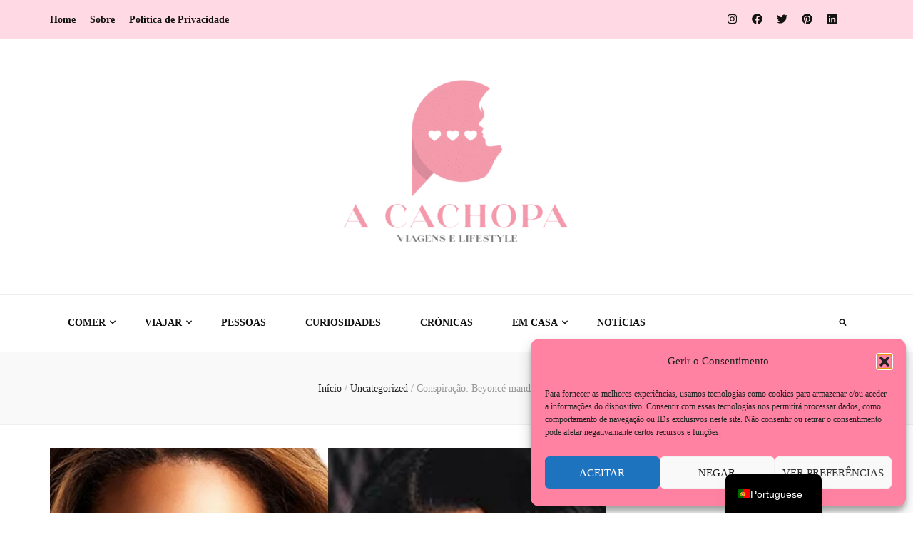

--- FILE ---
content_type: text/html; charset=UTF-8
request_url: https://acachopa.com/conspiracao-beyonce-mandou-matar-rival/
body_size: 20507
content:
<!DOCTYPE html>
<html lang="pt-PT" prefix="og: https://ogp.me/ns#">
<head itemscope itemtype="http://schema.org/WebSite">
<meta charset="UTF-8">
<meta name="viewport" content="width=device-width, initial-scale=1">
<link rel="profile" href="https://gmpg.org/xfn/11">
<style>img:is([sizes="auto" i], [sizes^="auto," i]) { contain-intrinsic-size: 3000px 1500px }</style>
<!-- Search Engine Optimization by Rank Math - https://rankmath.com/ -->
<title>Conspiração: Beyoncé mandou matar rival ? - A Cachopa</title>
<meta name="description" content=" "/>
<meta name="robots" content="follow, index, max-snippet:-1, max-video-preview:-1, max-image-preview:large"/>
<link rel="canonical" href="https://acachopa.com/conspiracao-beyonce-mandou-matar-rival/" />
<meta property="og:locale" content="pt_PT" />
<meta property="og:type" content="article" />
<meta property="og:title" content="Conspiração: Beyoncé mandou matar rival ? - A Cachopa" />
<meta property="og:description" content=" " />
<meta property="og:url" content="https://acachopa.com/conspiracao-beyonce-mandou-matar-rival/" />
<meta property="og:site_name" content="A Cachopa" />
<meta property="article:publisher" content="https://www.facebook.com/acachopa/" />
<meta property="article:author" content="https://www.facebook.com/susanapsribeiro/" />
<meta property="article:tag" content="conspiração" />
<meta property="article:section" content="Uncategorized" />
<meta property="og:updated_time" content="2024-04-06T16:36:28+00:00" />
<meta property="og:image" content="https://acachopa.com/wp-content/uploads/2015/07/ba.jpg" />
<meta property="og:image:secure_url" content="https://acachopa.com/wp-content/uploads/2015/07/ba.jpg" />
<meta property="og:image:width" content="900" />
<meta property="og:image:height" content="675" />
<meta property="og:image:alt" content="Conspiração: Beyoncé mandou matar rival ?" />
<meta property="og:image:type" content="image/jpeg" />
<meta property="article:published_time" content="2015-07-24T13:17:00+00:00" />
<meta property="article:modified_time" content="2024-04-06T16:36:28+00:00" />
<meta name="twitter:card" content="summary_large_image" />
<meta name="twitter:title" content="Conspiração: Beyoncé mandou matar rival ? - A Cachopa" />
<meta name="twitter:description" content=" " />
<meta name="twitter:site" content="@_acachopa" />
<meta name="twitter:creator" content="@_acachopa" />
<meta name="twitter:image" content="https://acachopa.com/wp-content/uploads/2015/07/ba.jpg" />
<script type="application/ld+json" class="rank-math-schema">{"@context":"https://schema.org","@graph":[{"@type":["Person","Organization"],"@id":"https://acachopa.com/#person","name":"A Cachopa","sameAs":["https://www.facebook.com/acachopa/","https://twitter.com/_acachopa"],"logo":{"@type":"ImageObject","@id":"https://acachopa.com/#logo","url":"https://acachopa.com/wp-content/uploads/2023/01/cropped-Artboard-1-4.png","contentUrl":"https://acachopa.com/wp-content/uploads/2023/01/cropped-Artboard-1-4.png","caption":"A Cachopa","inLanguage":"pt-PT","width":"1920","height":"453"},"image":{"@type":"ImageObject","@id":"https://acachopa.com/#logo","url":"https://acachopa.com/wp-content/uploads/2023/01/cropped-Artboard-1-4.png","contentUrl":"https://acachopa.com/wp-content/uploads/2023/01/cropped-Artboard-1-4.png","caption":"A Cachopa","inLanguage":"pt-PT","width":"1920","height":"453"}},{"@type":"WebSite","@id":"https://acachopa.com/#website","url":"https://acachopa.com","name":"A Cachopa","alternateName":"Susana Sousa Ribeiro","publisher":{"@id":"https://acachopa.com/#person"},"inLanguage":"pt-PT"},{"@type":"ImageObject","@id":"https://acachopa.com/wp-content/uploads/2015/07/ba.jpg","url":"https://acachopa.com/wp-content/uploads/2015/07/ba.jpg","width":"900","height":"675","inLanguage":"pt-PT"},{"@type":"WebPage","@id":"https://acachopa.com/conspiracao-beyonce-mandou-matar-rival/#webpage","url":"https://acachopa.com/conspiracao-beyonce-mandou-matar-rival/","name":"Conspira\u00e7\u00e3o: Beyonc\u00e9 mandou matar rival ? - A Cachopa","datePublished":"2015-07-24T13:17:00+00:00","dateModified":"2024-04-06T16:36:28+00:00","isPartOf":{"@id":"https://acachopa.com/#website"},"primaryImageOfPage":{"@id":"https://acachopa.com/wp-content/uploads/2015/07/ba.jpg"},"inLanguage":"pt-PT"},{"@type":"Person","@id":"https://acachopa.com/author/susanasousa460_ya97e05f/","name":"A Cachopa","url":"https://acachopa.com/author/susanasousa460_ya97e05f/","image":{"@type":"ImageObject","@id":"https://secure.gravatar.com/avatar/15bb8ce64259359969c3b98a1c6c07fd6c05c5d886ac737f636b7340224f3aaa?s=96&amp;d=wavatar&amp;r=g","url":"https://secure.gravatar.com/avatar/15bb8ce64259359969c3b98a1c6c07fd6c05c5d886ac737f636b7340224f3aaa?s=96&amp;d=wavatar&amp;r=g","caption":"A Cachopa","inLanguage":"pt-PT"},"sameAs":["https://acachopa.com"]},{"@type":"BlogPosting","headline":"Conspira\u00e7\u00e3o: Beyonc\u00e9 mandou matar rival ? - A Cachopa","datePublished":"2015-07-24T13:17:00+00:00","dateModified":"2024-04-06T16:36:28+00:00","author":{"@id":"https://acachopa.com/author/susanasousa460_ya97e05f/","name":"A Cachopa"},"publisher":{"@id":"https://acachopa.com/#person"},"description":"\u00a0","name":"Conspira\u00e7\u00e3o: Beyonc\u00e9 mandou matar rival ? - A Cachopa","@id":"https://acachopa.com/conspiracao-beyonce-mandou-matar-rival/#richSnippet","isPartOf":{"@id":"https://acachopa.com/conspiracao-beyonce-mandou-matar-rival/#webpage"},"image":{"@id":"https://acachopa.com/wp-content/uploads/2015/07/ba.jpg"},"inLanguage":"pt-PT","mainEntityOfPage":{"@id":"https://acachopa.com/conspiracao-beyonce-mandou-matar-rival/#webpage"}}]}</script>
<!-- /Rank Math WordPress SEO plugin -->
<link rel='dns-prefetch' href='//www.googletagmanager.com' />
<link rel='dns-prefetch' href='//fonts.googleapis.com' />
<link rel="alternate" type="application/rss+xml" title="A Cachopa  &raquo; Feed" href="https://acachopa.com/feed/" />
<link rel="alternate" type="application/rss+xml" title="A Cachopa  &raquo; Feed de comentários" href="https://acachopa.com/comments/feed/" />
<link rel="alternate" type="application/rss+xml" title="Feed de comentários de A Cachopa  &raquo; Conspiração: Beyoncé mandou matar rival ?" href="https://acachopa.com/conspiracao-beyonce-mandou-matar-rival/feed/" />
<style type="text/css" media="all">@font-face{font-family:'Playfair Display';font-style:italic;font-weight:700;font-display:swap;src:url(https://fonts.gstatic.com/s/playfairdisplay/v40/nuFRD-vYSZviVYUb_rj3ij__anPXDTnCjmHKM4nYO7KN_k-UXtXA-X-uE0qEE5Do.woff2) format('woff2');unicode-range:U+0301,U+0400-045F,U+0490-0491,U+04B0-04B1,U+2116}@font-face{font-family:'Playfair Display';font-style:italic;font-weight:700;font-display:swap;src:url(https://fonts.gstatic.com/s/playfairdisplay/v40/nuFRD-vYSZviVYUb_rj3ij__anPXDTnCjmHKM4nYO7KN_k-UXt7A-X-uE0qEE5Do.woff2) format('woff2');unicode-range:U+0102-0103,U+0110-0111,U+0128-0129,U+0168-0169,U+01A0-01A1,U+01AF-01B0,U+0300-0301,U+0303-0304,U+0308-0309,U+0323,U+0329,U+1EA0-1EF9,U+20AB}@font-face{font-family:'Playfair Display';font-style:italic;font-weight:700;font-display:swap;src:url(https://fonts.gstatic.com/s/playfairdisplay/v40/nuFRD-vYSZviVYUb_rj3ij__anPXDTnCjmHKM4nYO7KN_k-UXt_A-X-uE0qEE5Do.woff2) format('woff2');unicode-range:U+0100-02BA,U+02BD-02C5,U+02C7-02CC,U+02CE-02D7,U+02DD-02FF,U+0304,U+0308,U+0329,U+1D00-1DBF,U+1E00-1E9F,U+1EF2-1EFF,U+2020,U+20A0-20AB,U+20AD-20C0,U+2113,U+2C60-2C7F,U+A720-A7FF}@font-face{font-family:'Playfair Display';font-style:italic;font-weight:700;font-display:swap;src:url(https://fonts.gstatic.com/s/playfairdisplay/v40/nuFRD-vYSZviVYUb_rj3ij__anPXDTnCjmHKM4nYO7KN_k-UXtHA-X-uE0qEEw.woff2) format('woff2');unicode-range:U+0000-00FF,U+0131,U+0152-0153,U+02BB-02BC,U+02C6,U+02DA,U+02DC,U+0304,U+0308,U+0329,U+2000-206F,U+20AC,U+2122,U+2191,U+2193,U+2212,U+2215,U+FEFF,U+FFFD}</style>
<style id='classic-theme-styles-inline-css' type='text/css'>
/*! This file is auto-generated */
.wp-block-button__link{color:#fff;background-color:#32373c;border-radius:9999px;box-shadow:none;text-decoration:none;padding:calc(.667em + 2px) calc(1.333em + 2px);font-size:1.125em}.wp-block-file__button{background:#32373c;color:#fff;text-decoration:none}
</style>
<style id='global-styles-inline-css' type='text/css'>
:root{--wp--preset--aspect-ratio--square: 1;--wp--preset--aspect-ratio--4-3: 4/3;--wp--preset--aspect-ratio--3-4: 3/4;--wp--preset--aspect-ratio--3-2: 3/2;--wp--preset--aspect-ratio--2-3: 2/3;--wp--preset--aspect-ratio--16-9: 16/9;--wp--preset--aspect-ratio--9-16: 9/16;--wp--preset--color--black: #000000;--wp--preset--color--cyan-bluish-gray: #abb8c3;--wp--preset--color--white: #ffffff;--wp--preset--color--pale-pink: #f78da7;--wp--preset--color--vivid-red: #cf2e2e;--wp--preset--color--luminous-vivid-orange: #ff6900;--wp--preset--color--luminous-vivid-amber: #fcb900;--wp--preset--color--light-green-cyan: #7bdcb5;--wp--preset--color--vivid-green-cyan: #00d084;--wp--preset--color--pale-cyan-blue: #8ed1fc;--wp--preset--color--vivid-cyan-blue: #0693e3;--wp--preset--color--vivid-purple: #9b51e0;--wp--preset--gradient--vivid-cyan-blue-to-vivid-purple: linear-gradient(135deg,rgba(6,147,227,1) 0%,rgb(155,81,224) 100%);--wp--preset--gradient--light-green-cyan-to-vivid-green-cyan: linear-gradient(135deg,rgb(122,220,180) 0%,rgb(0,208,130) 100%);--wp--preset--gradient--luminous-vivid-amber-to-luminous-vivid-orange: linear-gradient(135deg,rgba(252,185,0,1) 0%,rgba(255,105,0,1) 100%);--wp--preset--gradient--luminous-vivid-orange-to-vivid-red: linear-gradient(135deg,rgba(255,105,0,1) 0%,rgb(207,46,46) 100%);--wp--preset--gradient--very-light-gray-to-cyan-bluish-gray: linear-gradient(135deg,rgb(238,238,238) 0%,rgb(169,184,195) 100%);--wp--preset--gradient--cool-to-warm-spectrum: linear-gradient(135deg,rgb(74,234,220) 0%,rgb(151,120,209) 20%,rgb(207,42,186) 40%,rgb(238,44,130) 60%,rgb(251,105,98) 80%,rgb(254,248,76) 100%);--wp--preset--gradient--blush-light-purple: linear-gradient(135deg,rgb(255,206,236) 0%,rgb(152,150,240) 100%);--wp--preset--gradient--blush-bordeaux: linear-gradient(135deg,rgb(254,205,165) 0%,rgb(254,45,45) 50%,rgb(107,0,62) 100%);--wp--preset--gradient--luminous-dusk: linear-gradient(135deg,rgb(255,203,112) 0%,rgb(199,81,192) 50%,rgb(65,88,208) 100%);--wp--preset--gradient--pale-ocean: linear-gradient(135deg,rgb(255,245,203) 0%,rgb(182,227,212) 50%,rgb(51,167,181) 100%);--wp--preset--gradient--electric-grass: linear-gradient(135deg,rgb(202,248,128) 0%,rgb(113,206,126) 100%);--wp--preset--gradient--midnight: linear-gradient(135deg,rgb(2,3,129) 0%,rgb(40,116,252) 100%);--wp--preset--font-size--small: 13px;--wp--preset--font-size--medium: 20px;--wp--preset--font-size--large: 36px;--wp--preset--font-size--x-large: 42px;--wp--preset--spacing--20: 0.44rem;--wp--preset--spacing--30: 0.67rem;--wp--preset--spacing--40: 1rem;--wp--preset--spacing--50: 1.5rem;--wp--preset--spacing--60: 2.25rem;--wp--preset--spacing--70: 3.38rem;--wp--preset--spacing--80: 5.06rem;--wp--preset--shadow--natural: 6px 6px 9px rgba(0, 0, 0, 0.2);--wp--preset--shadow--deep: 12px 12px 50px rgba(0, 0, 0, 0.4);--wp--preset--shadow--sharp: 6px 6px 0px rgba(0, 0, 0, 0.2);--wp--preset--shadow--outlined: 6px 6px 0px -3px rgba(255, 255, 255, 1), 6px 6px rgba(0, 0, 0, 1);--wp--preset--shadow--crisp: 6px 6px 0px rgba(0, 0, 0, 1);}:where(.is-layout-flex){gap: 0.5em;}:where(.is-layout-grid){gap: 0.5em;}body .is-layout-flex{display: flex;}.is-layout-flex{flex-wrap: wrap;align-items: center;}.is-layout-flex > :is(*, div){margin: 0;}body .is-layout-grid{display: grid;}.is-layout-grid > :is(*, div){margin: 0;}:where(.wp-block-columns.is-layout-flex){gap: 2em;}:where(.wp-block-columns.is-layout-grid){gap: 2em;}:where(.wp-block-post-template.is-layout-flex){gap: 1.25em;}:where(.wp-block-post-template.is-layout-grid){gap: 1.25em;}.has-black-color{color: var(--wp--preset--color--black) !important;}.has-cyan-bluish-gray-color{color: var(--wp--preset--color--cyan-bluish-gray) !important;}.has-white-color{color: var(--wp--preset--color--white) !important;}.has-pale-pink-color{color: var(--wp--preset--color--pale-pink) !important;}.has-vivid-red-color{color: var(--wp--preset--color--vivid-red) !important;}.has-luminous-vivid-orange-color{color: var(--wp--preset--color--luminous-vivid-orange) !important;}.has-luminous-vivid-amber-color{color: var(--wp--preset--color--luminous-vivid-amber) !important;}.has-light-green-cyan-color{color: var(--wp--preset--color--light-green-cyan) !important;}.has-vivid-green-cyan-color{color: var(--wp--preset--color--vivid-green-cyan) !important;}.has-pale-cyan-blue-color{color: var(--wp--preset--color--pale-cyan-blue) !important;}.has-vivid-cyan-blue-color{color: var(--wp--preset--color--vivid-cyan-blue) !important;}.has-vivid-purple-color{color: var(--wp--preset--color--vivid-purple) !important;}.has-black-background-color{background-color: var(--wp--preset--color--black) !important;}.has-cyan-bluish-gray-background-color{background-color: var(--wp--preset--color--cyan-bluish-gray) !important;}.has-white-background-color{background-color: var(--wp--preset--color--white) !important;}.has-pale-pink-background-color{background-color: var(--wp--preset--color--pale-pink) !important;}.has-vivid-red-background-color{background-color: var(--wp--preset--color--vivid-red) !important;}.has-luminous-vivid-orange-background-color{background-color: var(--wp--preset--color--luminous-vivid-orange) !important;}.has-luminous-vivid-amber-background-color{background-color: var(--wp--preset--color--luminous-vivid-amber) !important;}.has-light-green-cyan-background-color{background-color: var(--wp--preset--color--light-green-cyan) !important;}.has-vivid-green-cyan-background-color{background-color: var(--wp--preset--color--vivid-green-cyan) !important;}.has-pale-cyan-blue-background-color{background-color: var(--wp--preset--color--pale-cyan-blue) !important;}.has-vivid-cyan-blue-background-color{background-color: var(--wp--preset--color--vivid-cyan-blue) !important;}.has-vivid-purple-background-color{background-color: var(--wp--preset--color--vivid-purple) !important;}.has-black-border-color{border-color: var(--wp--preset--color--black) !important;}.has-cyan-bluish-gray-border-color{border-color: var(--wp--preset--color--cyan-bluish-gray) !important;}.has-white-border-color{border-color: var(--wp--preset--color--white) !important;}.has-pale-pink-border-color{border-color: var(--wp--preset--color--pale-pink) !important;}.has-vivid-red-border-color{border-color: var(--wp--preset--color--vivid-red) !important;}.has-luminous-vivid-orange-border-color{border-color: var(--wp--preset--color--luminous-vivid-orange) !important;}.has-luminous-vivid-amber-border-color{border-color: var(--wp--preset--color--luminous-vivid-amber) !important;}.has-light-green-cyan-border-color{border-color: var(--wp--preset--color--light-green-cyan) !important;}.has-vivid-green-cyan-border-color{border-color: var(--wp--preset--color--vivid-green-cyan) !important;}.has-pale-cyan-blue-border-color{border-color: var(--wp--preset--color--pale-cyan-blue) !important;}.has-vivid-cyan-blue-border-color{border-color: var(--wp--preset--color--vivid-cyan-blue) !important;}.has-vivid-purple-border-color{border-color: var(--wp--preset--color--vivid-purple) !important;}.has-vivid-cyan-blue-to-vivid-purple-gradient-background{background: var(--wp--preset--gradient--vivid-cyan-blue-to-vivid-purple) !important;}.has-light-green-cyan-to-vivid-green-cyan-gradient-background{background: var(--wp--preset--gradient--light-green-cyan-to-vivid-green-cyan) !important;}.has-luminous-vivid-amber-to-luminous-vivid-orange-gradient-background{background: var(--wp--preset--gradient--luminous-vivid-amber-to-luminous-vivid-orange) !important;}.has-luminous-vivid-orange-to-vivid-red-gradient-background{background: var(--wp--preset--gradient--luminous-vivid-orange-to-vivid-red) !important;}.has-very-light-gray-to-cyan-bluish-gray-gradient-background{background: var(--wp--preset--gradient--very-light-gray-to-cyan-bluish-gray) !important;}.has-cool-to-warm-spectrum-gradient-background{background: var(--wp--preset--gradient--cool-to-warm-spectrum) !important;}.has-blush-light-purple-gradient-background{background: var(--wp--preset--gradient--blush-light-purple) !important;}.has-blush-bordeaux-gradient-background{background: var(--wp--preset--gradient--blush-bordeaux) !important;}.has-luminous-dusk-gradient-background{background: var(--wp--preset--gradient--luminous-dusk) !important;}.has-pale-ocean-gradient-background{background: var(--wp--preset--gradient--pale-ocean) !important;}.has-electric-grass-gradient-background{background: var(--wp--preset--gradient--electric-grass) !important;}.has-midnight-gradient-background{background: var(--wp--preset--gradient--midnight) !important;}.has-small-font-size{font-size: var(--wp--preset--font-size--small) !important;}.has-medium-font-size{font-size: var(--wp--preset--font-size--medium) !important;}.has-large-font-size{font-size: var(--wp--preset--font-size--large) !important;}.has-x-large-font-size{font-size: var(--wp--preset--font-size--x-large) !important;}
:where(.wp-block-post-template.is-layout-flex){gap: 1.25em;}:where(.wp-block-post-template.is-layout-grid){gap: 1.25em;}
:where(.wp-block-columns.is-layout-flex){gap: 2em;}:where(.wp-block-columns.is-layout-grid){gap: 2em;}
:root :where(.wp-block-pullquote){font-size: 1.5em;line-height: 1.6;}
</style>
<!-- <link rel='stylesheet' id='wpo_min-header-0-css' href='https://acachopa.com/wp-content/cache/wpo-minify/1768924438/assets/wpo-minify-header-b145508a.min.css' type='text/css' media='all' /> -->
<link rel="stylesheet" type="text/css" href="//acachopa.com/wp-content/cache/wpfc-minified/g2rmcint/hcv7c.css" media="all"/>
<script src='//acachopa.com/wp-content/cache/wpfc-minified/jnjr5jqd/hcv4g.js' type="text/javascript"></script>
<!-- <script type="text/javascript" src="https://acachopa.com/wp-content/cache/wpo-minify/1768924438/assets/wpo-minify-header-f0411aa2.min.js" id="wpo_min-header-0-js"></script> -->
<!-- Google tag (gtag.js) snippet added by Site Kit -->
<!-- Google Analytics snippet added by Site Kit -->
<script type="text/javascript" src="https://www.googletagmanager.com/gtag/js?id=GT-TWMWSH2" id="google_gtagjs-js" async></script>
<script type="text/javascript" id="google_gtagjs-js-after">
/* <![CDATA[ */
window.dataLayer = window.dataLayer || [];function gtag(){dataLayer.push(arguments);}
gtag("set","linker",{"domains":["acachopa.com"]});
gtag("js", new Date());
gtag("set", "developer_id.dZTNiMT", true);
gtag("config", "GT-TWMWSH2");
/* ]]> */
</script>
<link rel="https://api.w.org/" href="https://acachopa.com/wp-json/" /><link rel="alternate" title="JSON" type="application/json" href="https://acachopa.com/wp-json/wp/v2/posts/553" /><link rel="EditURI" type="application/rsd+xml" title="RSD" href="https://acachopa.com/xmlrpc.php?rsd" />
<!-- Custom Logo: hide header text -->
<style id="custom-logo-css" type="text/css">
.site-title, .site-description {
position: absolute;
clip-path: inset(50%);
}
</style>
<link rel="alternate" title="oEmbed (JSON)" type="application/json+oembed" href="https://acachopa.com/wp-json/oembed/1.0/embed?url=https%3A%2F%2Facachopa.com%2Fconspiracao-beyonce-mandou-matar-rival%2F" />
<link rel="alternate" title="oEmbed (XML)" type="text/xml+oembed" href="https://acachopa.com/wp-json/oembed/1.0/embed?url=https%3A%2F%2Facachopa.com%2Fconspiracao-beyonce-mandou-matar-rival%2F&#038;format=xml" />
<meta name="generator" content="Site Kit by Google 1.170.0" /><!-- HFCM by 99 Robots - Snippet # 1:  -->
<script>
(function (s, t, a, y, twenty, two) {
s.Stay22 = s.Stay22 || {};
// Just fill out your configs here
s.Stay22.params = {
aid: "acachopa",
};
// Leave this part as-is;
twenty = t.createElement(a);
two = t.getElementsByTagName(a)[0];
twenty.async = 1;
twenty.src = y;
two.parentNode.insertBefore(twenty, two);
})(window, document, "script", "https://scripts.stay22.com/letmeallez.js");
</script>
<!-- /end HFCM by 99 Robots -->
<link rel="alternate" hreflang="pt-PT" href="https://acachopa.com/conspiracao-beyonce-mandou-matar-rival/"/>
<link rel="alternate" hreflang="en-US" href="https://acachopa.com/en/conspiracao-beyonce-mandou-matar-rival/"/>
<link rel="alternate" hreflang="pt" href="https://acachopa.com/conspiracao-beyonce-mandou-matar-rival/"/>
<link rel="alternate" hreflang="en" href="https://acachopa.com/en/conspiracao-beyonce-mandou-matar-rival/"/>
<style>.cmplz-hidden {
display: none !important;
}</style><meta name="google-site-verification" content="9GOOamvf4XyK_IVpyYZPHPwGU4EAbezRCj3WUz0WFQQ"><meta name="generator" content="Elementor 3.34.2; features: additional_custom_breakpoints; settings: css_print_method-external, google_font-enabled, font_display-auto">
<style>
.e-con.e-parent:nth-of-type(n+4):not(.e-lazyloaded):not(.e-no-lazyload),
.e-con.e-parent:nth-of-type(n+4):not(.e-lazyloaded):not(.e-no-lazyload) * {
background-image: none !important;
}
@media screen and (max-height: 1024px) {
.e-con.e-parent:nth-of-type(n+3):not(.e-lazyloaded):not(.e-no-lazyload),
.e-con.e-parent:nth-of-type(n+3):not(.e-lazyloaded):not(.e-no-lazyload) * {
background-image: none !important;
}
}
@media screen and (max-height: 640px) {
.e-con.e-parent:nth-of-type(n+2):not(.e-lazyloaded):not(.e-no-lazyload),
.e-con.e-parent:nth-of-type(n+2):not(.e-lazyloaded):not(.e-no-lazyload) * {
background-image: none !important;
}
}
</style>
<!-- Google Tag Manager snippet added by Site Kit -->
<script type="text/javascript">
/* <![CDATA[ */
( function( w, d, s, l, i ) {
w[l] = w[l] || [];
w[l].push( {'gtm.start': new Date().getTime(), event: 'gtm.js'} );
var f = d.getElementsByTagName( s )[0],
j = d.createElement( s ), dl = l != 'dataLayer' ? '&l=' + l : '';
j.async = true;
j.src = 'https://www.googletagmanager.com/gtm.js?id=' + i + dl;
f.parentNode.insertBefore( j, f );
} )( window, document, 'script', 'dataLayer', 'GTM-WCD43ZP' );
/* ]]> */
</script>
<!-- End Google Tag Manager snippet added by Site Kit -->
<link rel="icon" href="https://acachopa.com/wp-content/uploads/2023/01/cropped-Artboard-1-2-32x32.png" sizes="32x32" />
<link rel="icon" href="https://acachopa.com/wp-content/uploads/2023/01/cropped-Artboard-1-2-192x192.png" sizes="192x192" />
<link rel="apple-touch-icon" href="https://acachopa.com/wp-content/uploads/2023/01/cropped-Artboard-1-2-180x180.png" />
<meta name="msapplication-TileImage" content="https://acachopa.com/wp-content/uploads/2023/01/cropped-Artboard-1-2-270x270.png" />
<style type='text/css' media='all'>     
.content-newsletter .blossomthemes-email-newsletter-wrapper.bg-img:after,
.widget_blossomthemes_email_newsletter_widget .blossomthemes-email-newsletter-wrapper:after{
background: rgba(255, 130, 163, 0.8);    }
/* primary color */
a{
color: #ff82a3;
}
a:hover,
a:focus{
color: #ff82a3;
}
.secondary-nav ul li a:hover,
.secondary-nav ul li a:focus,
.secondary-nav ul li:hover > a,
.secondary-nav ul li:focus > a,
.secondary-nav .current_page_item > a,
.secondary-nav .current-menu-item > a,
.secondary-nav .current_page_ancestor > a,
.secondary-nav .current-menu-ancestor > a,
.header-t .social-networks li a:hover,
.header-t .social-networks li a:focus,
.main-navigation ul li a:hover,
.main-navigation ul li a:focus,
.main-navigation ul li:hover > a,
.main-navigation ul li:focus > a,
.main-navigation .current_page_item > a,
.main-navigation .current-menu-item > a,
.main-navigation .current_page_ancestor > a,
.main-navigation .current-menu-ancestor > a,
.banner .banner-text .title a:hover,
.banner .banner-text .title a:focus,
#primary .post .text-holder .entry-header .entry-title a:hover,
#primary .post .text-holder .entry-header .entry-title a:focus,
.widget ul li a:hover,
.widget ul li a:focus,
.site-footer .widget ul li a:hover,
.site-footer .widget ul li a:focus,
#crumbs a:hover,
#crumbs a:focus,
.related-post .post .text-holder .cat-links a:hover,
.related-post .post .text-holder .cat-links a:focus,
.related-post .post .text-holder .entry-title a:hover,
.related-post .post .text-holder .entry-title a:focus,
.comments-area .comment-body .comment-metadata a:hover,
.comments-area .comment-body .comment-metadata a:focus,
.search #primary .search-post .text-holder .entry-header .entry-title a:hover,
.search #primary .search-post .text-holder .entry-header .entry-title a:focus,
.site-title a:hover,
.site-title a:focus,
.widget_bttk_popular_post ul li .entry-header .entry-meta a:hover,
.widget_bttk_popular_post ul li .entry-header .entry-meta a:focus,
.widget_bttk_pro_recent_post ul li .entry-header .entry-meta a:hover,
.widget_bttk_pro_recent_post ul li .entry-header .entry-meta a:focus,
.widget_bttk_posts_category_slider_widget .carousel-title .title a:hover,
.widget_bttk_posts_category_slider_widget .carousel-title .title a:focus,
.site-footer .widget_bttk_posts_category_slider_widget .carousel-title .title a:hover,
.site-footer .widget_bttk_posts_category_slider_widget .carousel-title .title a:focus,
.portfolio-sorting .button:hover,
.portfolio-sorting .button:focus,
.portfolio-sorting .button.is-checked,
.portfolio-item .portfolio-img-title a:hover,
.portfolio-item .portfolio-img-title a:focus,
.portfolio-item .portfolio-cat a:hover,
.portfolio-item .portfolio-cat a:focus,
.entry-header .portfolio-cat a:hover,
.entry-header .portfolio-cat a:focus,
.header-layout-two .header-b .social-networks li a:hover, 
.header-layout-two .header-b .social-networks li a:focus,
#primary .post .text-holder .entry-header .entry-meta a:hover,
.underline .entry-content a:hover{
color: #ff82a3;
}
.navigation.pagination .page-numbers:hover,
.navigation.pagination .page-numbers:focus,
.widget_calendar caption,
.widget_calendar table tbody td a,
.widget_tag_cloud .tagcloud a:hover,
.widget_tag_cloud .tagcloud a:focus,
#blossom-top,
.single #primary .post .entry-footer .tags a:hover,
.single #primary .post .entry-footer .tags a:focus,
.error-holder .page-content a:hover,
.error-holder .page-content a:focus,
.widget_bttk_author_bio .readmore:hover,
.widget_bttk_author_bio .readmore:focus,
.widget_bttk_social_links ul li a:hover,
.widget_bttk_social_links ul li a:focus,
.widget_bttk_image_text_widget ul li .btn-readmore:hover,
.widget_bttk_image_text_widget ul li .btn-readmore:focus,
.widget_bttk_custom_categories ul li a:hover .post-count,
.widget_bttk_custom_categories ul li a:hover:focus .post-count,
.content-instagram ul li .instagram-meta .like,
.content-instagram ul li .instagram-meta .comment,
#secondary .widget_blossomtheme_featured_page_widget .text-holder .btn-readmore:hover,
#secondary .widget_blossomtheme_featured_page_widget .text-holder .btn-readmore:focus,
#secondary .widget_blossomtheme_companion_cta_widget .btn-cta:hover,
#secondary .widget_blossomtheme_companion_cta_widget .btn-cta:focus,
#secondary .widget_bttk_icon_text_widget .text-holder .btn-readmore:hover,
#secondary .widget_bttk_icon_text_widget .text-holder .btn-readmore:focus,
.site-footer .widget_blossomtheme_companion_cta_widget .btn-cta:hover,
.site-footer .widget_blossomtheme_companion_cta_widget .btn-cta:focus,
.site-footer .widget_blossomtheme_featured_page_widget .text-holder .btn-readmore:hover,
.site-footer .widget_blossomtheme_featured_page_widget .text-holder .btn-readmore:focus,
.site-footer .widget_bttk_icon_text_widget .text-holder .btn-readmore:hover,
.site-footer .widget_bttk_icon_text_widget .text-holder .btn-readmore:focus,
.header-layout-two .header-b .tools .cart .count,
#primary .post .text-holder .entry-header .cat-links a:hover,
.widget_bttk_popular_post .style-two li .entry-header .cat-links a:hover, 
.widget_bttk_pro_recent_post .style-two li .entry-header .cat-links a:hover, 
.widget_bttk_popular_post .style-three li .entry-header .cat-links a:hover,
.widget_bttk_pro_recent_post .style-three li .entry-header .cat-links a:hover, .widget_bttk_posts_category_slider_widget .carousel-title .cat-links a:hover,
.widget_bttk_posts_category_slider_widget .owl-theme .owl-prev:hover, .widget_bttk_posts_category_slider_widget .owl-theme .owl-prev:focus, .widget_bttk_posts_category_slider_widget .owl-theme .owl-next:hover, .widget_bttk_posts_category_slider_widget .owl-theme .owl-next:focus,
.banner .owl-nav .owl-prev:hover, 
.banner .owl-nav .owl-next:hover,
.banner .banner-text .cat-links a:hover,
button:hover, input[type="button"]:hover, 
input[type="reset"]:hover, input[type="submit"]:hover, 
button:focus, input[type="button"]:focus, 
input[type="reset"]:focus, 
input[type="submit"]:focus,
.category-section .col .img-holder:hover .text-holder span,
.widget_bttk_author_bio .author-socicons li:hover,
.owl-theme .owl-nav [class*=owl-]:hover,
#primary .post .entry-content .highlight, 
#primary .page .entry-content .highlight, 
.widget_bttk_posts_category_slider_widget .owl-theme .owl-nav [class*="owl-"]:hover{
background: #ff82a3;
}
.navigation.pagination .page-numbers.current,
.post-navigation .nav-links .nav-previous a:hover,
.post-navigation .nav-links .nav-next a:hover,
.post-navigation .nav-links .nav-previous a:focus,
.post-navigation .nav-links .nav-next a:focus,
.content-newsletter .blossomthemes-email-newsletter-wrapper form input[type="submit"]:hover, .content-newsletter .blossomthemes-email-newsletter-wrapper form input[type="submit"]:focus{
background: #ff82a3;
border-color: #ff82a3;
}
.content-newsletter .blossomthemes-email-newsletter-wrapper form input[type="submit"]:hover, .content-newsletter .blossomthemes-email-newsletter-wrapper form input[type="submit"]:focus{
color: #fff;
}
#primary .post .entry-content blockquote,
#primary .page .entry-content blockquote{
border-bottom-color: #ff82a3;
border-top-color: #ff82a3;
}
#primary .post .entry-content .pull-left,
#primary .page .entry-content .pull-left,
#primary .post .entry-content .pull-right,
#primary .page .entry-content .pull-right{border-left-color: #ff82a3;}
.error-holder .page-content h2{
text-shadow: 6px 6px 0 #ff82a3;
}
.category-section .col .img-holder:hover .text-holder,
button:hover, input[type="button"]:hover, 
input[type="reset"]:hover, 
input[type="submit"]:hover, 
button:focus, 
input[type="button"]:focus, 
input[type="reset"]:focus, 
input[type="submit"]:focus{
border-color: #ff82a3;
}
#primary .post .text-holder .entry-footer .btn-readmore:hover svg path,
#primary .post .text-holder .entry-footer .btn-readmore:focus svg path{
fill: #ff82a3;
}
.header-layout-two .header-t,
#primary .post .text-holder .entry-header .cat-links a,
.widget_bttk_popular_post .style-two li .entry-header .cat-links a, 
.widget_bttk_pro_recent_post .style-two li .entry-header .cat-links a,
.widget_bttk_popular_post .style-three li .entry-header .cat-links a, 
.widget_bttk_pro_recent_post .style-three li .entry-header .cat-links a,
.widget_bttk_popular_post .style-two li .entry-header .cat-links a, 
.widget_bttk_pro_recent_post .style-two li .entry-header .cat-links a, 
.widget_bttk_popular_post .style-three li .entry-header .cat-links a, 
.widget_bttk_pro_recent_post .style-three li .entry-header .cat-links a, 
.widget_bttk_posts_category_slider_widget .carousel-title .cat-links a,
.content-instagram{
background: rgba(255, 130, 163, 0.3);    }
.widget_bttk_author_bio .author-socicons li,
.widget_bttk_author_bio .author-socicons li:last-child,
.navigation.pagination .page-numbers{
border-color: rgba(255, 130, 163, 0.3);    }
body,
button,
input,
select,
optgroup,
textarea{
font-family : Georgia, serif;
font-size   : 10px;
}
.widget_bttk_pro_recent_post ul li .entry-header .entry-title,
.widget_bttk_posts_category_slider_widget .carousel-title .title,
.widget_blossomthemes_email_newsletter_widget .blossomthemes-email-newsletter-wrapper .text-holder h3,
#secondary .widget_bttk_testimonial_widget .text-holder .name,
#secondary .widget_bttk_description_widget .text-holder .name,
.site-footer .widget_bttk_description_widget .text-holder .name,
.site-footer .widget_bttk_testimonial_widget .text-holder .name, 
.widget_bttk_popular_post ul li .entry-header .entry-title, 
.widget_bttk_author_bio .title-holder {
font-family : Georgia, serif;
}
.banner .banner-text .title,
#primary .sticky .text-holder .entry-header .entry-title,
#primary .post .text-holder .entry-header .entry-title,
.author-section .text-holder .title,
.post-navigation .nav-links .nav-previous .post-title,
.post-navigation .nav-links .nav-next .post-title,
.related-post .post .text-holder .entry-title,
.comments-area .comments-title,
.comments-area .comment-body .fn,
.comments-area .comment-reply-title,
.page-header .page-title,
#primary .post .entry-content blockquote,
#primary .page .entry-content blockquote,
#primary .post .entry-content .pull-left,
#primary .page .entry-content .pull-left,
#primary .post .entry-content .pull-right,
#primary .page .entry-content .pull-right,
#primary .post .entry-content h1,
#primary .page .entry-content h1,
#primary .post .entry-content h2,
#primary .page .entry-content h2,
#primary .post .entry-content h3,
#primary .page .entry-content h3,
#primary .post .entry-content h4,
#primary .page .entry-content h4,
#primary .post .entry-content h5,
#primary .page .entry-content h5,
#primary .post .entry-content h6,
#primary .page .entry-content h6,
.search #primary .search-post .text-holder .entry-header .entry-title,
.error-holder .page-content h2,
.portfolio-text-holder .portfolio-img-title,
.portfolio-holder .entry-header .entry-title,
.single-blossom-portfolio .post-navigation .nav-previous a,
.single-blossom-portfolio .post-navigation .nav-next a,
.related-portfolio-title,
.content-instagram .insta-title,
.content-newsletter .blossomthemes-email-newsletter-wrapper .text-holder h3{
font-family: "Times New Roman", Times, serif;
}
.site-title{
font-size   : 10px;
font-family : Playfair Display;
font-weight : 700;
font-style  : italic;
}
</style>		<style type="text/css" id="wp-custom-css">
body {
font-size: 1.25rem;
.post-navigation .nav-links {
visibility: hidden;
img {
max-width: 100%;
height: auto;
}		</style>
</head>
<body data-rsssl=1 data-cmplz=1 class="wp-singular post-template-default single single-post postid-553 single-format-standard wp-custom-logo wp-theme-blossom-feminine wp-child-theme-blossom-beauty translatepress-pt_PT underline rightsidebar elementor-default elementor-kit-674" itemscope itemtype="http://schema.org/WebPage">
<!-- Snippet do Google Tag Manager (noscript) adicionado pelo Site Kit -->
<noscript>
<iframe src="https://www.googletagmanager.com/ns.html?id=GTM-WCD43ZP" height="0" width="0" style="display:none;visibility:hidden"></iframe>
</noscript>
<!-- Fim do snippet do Google Tag Manager (noscript) adicionado pelo Site Kit -->
<div id="page" class="site"><a aria-label="saltar para o conteúdo" class="skip-link" href="#content">Saltar para o conteúdo</a>
<header id="masthead" class="site-header wow fadeIn header-layout-two" data-wow-delay="0.1s" itemscope itemtype="http://schema.org/WPHeader">
<div class="header-holder">
<div class="header-t">
<div class="container">			
<div id="secondary-toggle-button"><button aria-label="botão de alternância do menu secundário" id="secondary-toggle-button" data-toggle-target=".menu-modal" data-toggle-body-class="showing-menu-modal" aria-expanded="false" data-set-focus=".close-nav-toggle"><i class="fa fa-bars"></i></button></div>  
<nav id="secondary-navigation" class="secondary-nav" itemscope itemtype="http://schema.org/SiteNavigationElement">
<div class="secondary-menu-list menu-modal cover-modal" data-modal-target-string=".menu-modal">
<button class="close close-nav-toggle" data-toggle-target=".menu-modal" data-toggle-body-class="showing-menu-modal" aria-expanded="false" data-set-focus=".menu-modal">
<span class="toggle-bar"></span>
<span class="toggle-bar"></span>
</button>
<div class="mobile-menu" aria-label="Comer">
<div class="menu-menu-principal-container"><ul id="secondary-menu" class="menu-modal"><li id="menu-item-17" class="menu-item menu-item-type-custom menu-item-object-custom menu-item-home menu-item-17"><a href="https://acachopa.com">Home</a></li>
<li id="menu-item-23" class="menu-item menu-item-type-post_type menu-item-object-page menu-item-23"><a href="https://acachopa.com/sobre/">Sobre</a></li>
<li id="menu-item-727" class="menu-item menu-item-type-post_type menu-item-object-page menu-item-privacy-policy menu-item-727"><a rel="privacy-policy" href="https://acachopa.com/privacy-policy/">Política de Privacidade</a></li>
</ul></div>                            </div>
</div>                    
</nav><!-- #secondary-navigation -->            
<div class="right">
<div class="tools">
</div>
<ul class="social-networks">
<li><a href="https://www.instagram.com/a.cachopa/" target="_blank" rel="nofollow"><i class="fab fa-instagram"></i></a></li>    	   
<li><a href="https://www.facebook.com/acachopa" target="_blank" rel="nofollow"><i class="fab fa-facebook"></i></a></li>    	   
<li><a href="https://twitter.com/_acachopa" target="_blank" rel="nofollow"><i class="fab fa-twitter"></i></a></li>    	   
<li><a href="https://www.pinterest.pt/acachopa/_saved/" target="_blank" rel="nofollow"><i class="fab fa-pinterest"></i></a></li>    	   
<li><a href="https://www.linkedin.com/in/susana-ribeiro/" target="_blank" rel="nofollow"><i class="fab fa-linkedin"></i></a></li>    	   
</ul>
</div>            
</div>
</div><!-- .header-t -->
</div>
<div class="header-m" >
<div class="container" itemscope itemtype="http://schema.org/Organization">
<a href="https://acachopa.com/" class="custom-logo-link" rel="home"><img fetchpriority="high" width="1920" height="413" src="https://acachopa.com/wp-content/uploads/2023/01/Artboard-1-3.png" class="custom-logo" alt="A Cachopa" decoding="async" srcset="https://acachopa.com/wp-content/uploads/2023/01/Artboard-1-3.png 1920w, https://acachopa.com/wp-content/uploads/2023/01/Artboard-1-3-300x64.png 300w, https://acachopa.com/wp-content/uploads/2023/01/Artboard-1-3-1024x220.png 1024w, https://acachopa.com/wp-content/uploads/2023/01/Artboard-1-3-768x165.png 768w, https://acachopa.com/wp-content/uploads/2023/01/Artboard-1-3-1536x330.png 1536w, https://acachopa.com/wp-content/uploads/2023/01/Artboard-1-3-2048x440.png 2048w, https://acachopa.com/wp-content/uploads/2023/01/Artboard-1-3-279x60.png 279w" sizes="(max-width: 1920px) 100vw, 1920px" /></a>					<p class="site-title" itemprop="name"><a href="https://acachopa.com/" rel="home" itemprop="url">A Cachopa </a></p>
<p class="site-description" itemprop="description">Blog de viagens por Susana Sousa Ribeiro</p>
</div>
</div><!-- .header-m -->
<div class="header-b">
<div class="container">
<button aria-label="botão de alternância do menu principal" id="primary-toggle-button" data-toggle-target=".main-menu-modal" data-toggle-body-class="showing-main-menu-modal" aria-expanded="false" data-set-focus=".close-main-nav-toggle"><i class="fa fa-bars"></i></button>
<nav id="site-navigation" class="main-navigation" itemscope itemtype="http://schema.org/SiteNavigationElement">
<div class="primary-menu-list main-menu-modal cover-modal" data-modal-target-string=".main-menu-modal">
<button class="close close-main-nav-toggle" data-toggle-target=".main-menu-modal" data-toggle-body-class="showing-main-menu-modal" aria-expanded="false" data-set-focus=".main-menu-modal"><i class="fa fa-times"></i>Fechar</button>
<div class="mobile-menu" aria-label="Comer">
<div class="menu-categorias-container"><ul id="primary-menu" class="main-menu-modal"><li id="menu-item-650" class="menu-item menu-item-type-taxonomy menu-item-object-category menu-item-has-children menu-item-650"><a href="https://acachopa.com/category/comer/">Comer</a>
<ul class="sub-menu">
<li id="menu-item-638" class="menu-item menu-item-type-taxonomy menu-item-object-category menu-item-638"><a href="https://acachopa.com/category/comer/porto-e-norte-2/">Porto e Norte</a></li>
<li id="menu-item-639" class="menu-item menu-item-type-taxonomy menu-item-object-category menu-item-639"><a href="https://acachopa.com/category/comer/centro-comer/">Centro</a></li>
<li id="menu-item-640" class="menu-item menu-item-type-taxonomy menu-item-object-category menu-item-640"><a href="https://acachopa.com/category/comer/lisboa-comer/">Lisboa</a></li>
<li id="menu-item-641" class="menu-item menu-item-type-taxonomy menu-item-object-category menu-item-641"><a href="https://acachopa.com/category/comer/alentejo-algarve/">Alentejo e Algarve</a></li>
<li id="menu-item-1415" class="menu-item menu-item-type-taxonomy menu-item-object-category menu-item-1415"><a href="https://acachopa.com/category/comer/comer-la-fora/">Lá Fora</a></li>
</ul>
</li>
<li id="menu-item-32" class="menu-item menu-item-type-taxonomy menu-item-object-category menu-item-has-children menu-item-32"><a href="https://acachopa.com/category/viajar/">Viajar</a>
<ul class="sub-menu">
<li id="menu-item-33" class="menu-item menu-item-type-taxonomy menu-item-object-category menu-item-33"><a href="https://acachopa.com/category/viajar/porto-e-norte/">Porto e Norte</a></li>
<li id="menu-item-34" class="menu-item menu-item-type-taxonomy menu-item-object-category menu-item-34"><a href="https://acachopa.com/category/viajar/centro/">Centro</a></li>
<li id="menu-item-35" class="menu-item menu-item-type-taxonomy menu-item-object-category menu-item-35"><a href="https://acachopa.com/category/viajar/lisboa/">Lisboa</a></li>
<li id="menu-item-36" class="menu-item menu-item-type-taxonomy menu-item-object-category menu-item-36"><a href="https://acachopa.com/category/viajar/alentejo/">Alentejo e Algarve</a></li>
<li id="menu-item-699" class="menu-item menu-item-type-taxonomy menu-item-object-category menu-item-699"><a href="https://acachopa.com/category/viajar/la-fora/">Lá Fora</a></li>
</ul>
</li>
<li id="menu-item-632" class="menu-item menu-item-type-taxonomy menu-item-object-category menu-item-632"><a href="https://acachopa.com/category/historias-de-viagem/">Pessoas</a></li>
<li id="menu-item-1501" class="menu-item menu-item-type-taxonomy menu-item-object-category menu-item-1501"><a href="https://acachopa.com/category/lendas-e-tradicoes/">Curiosidades</a></li>
<li id="menu-item-1402" class="menu-item menu-item-type-taxonomy menu-item-object-category menu-item-1402"><a href="https://acachopa.com/category/cronica/">Crónicas</a></li>
<li id="menu-item-633" class="menu-item menu-item-type-taxonomy menu-item-object-category menu-item-has-children menu-item-633"><a href="https://acachopa.com/category/em-casa/">Em Casa</a>
<ul class="sub-menu">
<li id="menu-item-701" class="menu-item menu-item-type-taxonomy menu-item-object-category menu-item-701"><a href="https://acachopa.com/category/em-casa/musica/">Música</a></li>
<li id="menu-item-700" class="menu-item menu-item-type-taxonomy menu-item-object-category menu-item-700"><a href="https://acachopa.com/category/em-casa/tecnologia/">Tecnologia</a></li>
<li id="menu-item-637" class="menu-item menu-item-type-taxonomy menu-item-object-category menu-item-637"><a href="https://acachopa.com/category/em-casa/moda_e_beleza/">Moda e Beleza</a></li>
<li id="menu-item-636" class="menu-item menu-item-type-taxonomy menu-item-object-category menu-item-636"><a href="https://acachopa.com/category/em-casa/decoracao/">Decoração</a></li>
<li id="menu-item-635" class="menu-item menu-item-type-taxonomy menu-item-object-category menu-item-635"><a href="https://acachopa.com/category/em-casa/receitas/">Receitas</a></li>
<li id="menu-item-634" class="menu-item menu-item-type-taxonomy menu-item-object-category menu-item-634"><a href="https://acachopa.com/category/em-casa/livros/">Livros</a></li>
</ul>
</li>
<li id="menu-item-3429" class="menu-item menu-item-type-taxonomy menu-item-object-category menu-item-3429"><a href="https://acachopa.com/category/noticias/">Notícias</a></li>
</ul></div>                        </div>
</div>
</nav><!-- #site-navigation --> 
<div class="tools">
<div class="form-section">
<button aria-label="botão de alternância de pesquisa" id="btn-search" class="search-toggle" data-toggle-target=".search-modal" data-toggle-body-class="showing-search-modal" data-set-focus=".search-modal .search-field" aria-expanded="false">
<i class="fas fa-search"></i>
</button>
<div class="form-holder search-modal cover-modal" data-modal-target-string=".search-modal">
<div class="form-holder-inner">
<form role="search" method="get" class="search-form" action="https://acachopa.com/">
<label>
<span class="screen-reader-text">Pesquisar por:</span>
<input type="search" class="search-field" placeholder="Pesquisar &hellip;" value="" name="s" />
</label>
<input type="submit" class="search-submit" value="Pesquisar" />
</form>                        
</div>
</div>
</div>
</div>                                               
</div>
</div><!-- .header-b -->
</header><!-- #masthead -->
<div class="top-bar">
<div class="container">
<header class="page-header">
</header><!-- .page-header -->
<div class="breadcrumb-wrapper">
<div id="crumbs" itemscope itemtype="http://schema.org/BreadcrumbList"> 
<span itemprop="itemListElement" itemscope itemtype="http://schema.org/ListItem">
<a itemprop="item" href="https://acachopa.com"><span itemprop="name">Início</span></a>
<meta itemprop="position" content="1" />
<span class="separator">/</span>
</span> <span itemprop="itemListElement" itemscope itemtype="http://schema.org/ListItem"><a itemprop="item" href="https://acachopa.com/category/uncategorized/"><span itemprop="name">Uncategorized </span></a><meta itemprop="position" content="2" /><span class="separator">/</span></span> <span class="current" itemprop="itemListElement" itemscope itemtype="http://schema.org/ListItem"><a itemprop="item" href="https://acachopa.com/conspiracao-beyonce-mandou-matar-rival/"><span itemprop="name">Conspiração: Beyoncé mandou matar rival ?</span></a><meta itemprop="position" content="3" /></span></div></div><!-- .breadcrumb-wrapper -->		</div>
</div>
<div class="featured-area">
<div class="container">
</div>
</div>
<div class="container main-content">
<div id="content" class="site-content">
<div class="row">
<div id="primary" class="content-area">
<main id="main" class="site-main">
<article id="post-553" class="post-553 post type-post status-publish format-standard has-post-thumbnail hentry category-uncategorized tag-conspiracao" itemscope itemtype="https://schema.org/Blog">
<div class="post-thumbnail"><img width="800" height="600" src="https://acachopa.com/wp-content/uploads/2015/07/ba.jpg" class="attachment-blossom-feminine-with-sidebar size-blossom-feminine-with-sidebar wp-post-image" alt="ba" decoding="async" title="Conspiração: Beyoncé mandou matar rival ? 1"></div>    
<div class="text-holder">        
<header class="entry-header">
<h1 class="entry-title" itemprop="headline">Conspiração: Beyoncé mandou matar rival ?</h1><div class="entry-meta"><span class="comments"><svg xmlns="http://www.w3.org/2000/svg" width="15" height="15" viewBox="0 0 15 15">
<path id="comment" data-name="comment" d="M15.5,2H3.5A1.5,1.5,0,0,0,2,3.5V17l3-3H15.5A1.5,1.5,0,0,0,17,12.5v-9A1.5,1.5,0,0,0,15.5,2Zm0,10.5H5L3.5,14V3.5h12Z" transform="translate(-2 -2)"/>
</svg><a href="https://acachopa.com/conspiracao-beyonce-mandou-matar-rival/#comments">10 comentários<span class="screen-reader-text"> em Conspiração: Beyoncé mandou matar rival ?</span></a></span></div><!-- .entry-meta -->	</header><!-- .entry-header home-->
<div class="entry-content" itemprop="text">
<div class="text"><div class="MsoNormal"> </div>
<div class="separator" style="clear: both; text-align: center;"><img decoding="async" src="https://acachopa.com/wp-content/uploads/2015/07/ba.jpg" width="640" height="480" border="0" alt="ba" title="Conspiração: Beyoncé mandou matar rival ? 2"></div>
<div class="MsoNormal"> </div>
<div class="MsoNormal">Já que vocês gostaram da última teoria da conspiração <a href="https://acachopa.com/2015/07/conspiracao-avri-lavigne-morreu-e-foi.html">sobre a morte de Avril Lavigne</a>, aqui fica mais uma: <b>Beyoncé terá mandado matar uma<br />cantora</b>. </div>
<div class="MsoNormal"> </div>
<div class="MsoNormal">A cantora Aaliyah morreu em 2001, num acidente de avião. A<br />queda do avião foi provocada por excesso de carga. Aaliyah alcançou o sucesso<br />musical quando tinha apenas 14 anos e ele continuou até data da sua morte. Numa<br />teoria que envolve os <b>illuminati </b>– porque tudo vai dar a esse grupo pseudo-secreto<br />não é? – defendem que f<b>oi a Beyoncé a ordenar a sua morte</b> pois estava com<br />ciúmes do seu sucesso. Na altura, a Queen B estava nas Destinys Child e não<br />sabia que iria ter o sucesso que tem hoje.</div>
<div class="MsoNormal"> Há rumores de que<br />Beyoncé  -ou seu pai &#8211;  garantiu que o avião estava muito<br />sobrecarregado para chegar ao seu destino.</div>
<p> </p>
<div class="MsoNormal">Aaliyah tinha tudo. A família dela era da indústria da música e ela fez a sua primeira aparição no palco com apenas 9 anos. Ela foi a <b>artista mais jovem da história </b>a actuar na cerimónia de entrega dos Óscares, quando cantou a música do filme Anastasia durante a cerimónia de 1998. <b>Justin Timberlake </b>confessou que era apaixonado por ela. </div>
<div class="MsoNormal">Óbvio que nada disto foi provado, mas a conspiração continua bem presente na internet.</div>
<div> </div>
<figure class="wp-block-image size-full"><a href="https://temu.to/m/evx5d5pp9tl" target="_blank" rel="noopener"><img loading="lazy" decoding="async" width="670" height="352" src="https://acachopa.com/wp-content/uploads/2024/04/45dcb085-b5b6-4ac1-8d68-b8ef5d019eff.png" alt="45dcb085 b5b6 4ac1 8d68 b8ef5d019eff" class="wp-image-2988" title="Conspiração: Beyoncé mandou matar rival ? 3" srcset="https://acachopa.com/wp-content/uploads/2024/04/45dcb085-b5b6-4ac1-8d68-b8ef5d019eff.png 670w, https://acachopa.com/wp-content/uploads/2024/04/45dcb085-b5b6-4ac1-8d68-b8ef5d019eff-300x158.png 300w, https://acachopa.com/wp-content/uploads/2024/04/45dcb085-b5b6-4ac1-8d68-b8ef5d019eff-114x60.png 114w" sizes="(max-width: 670px) 100vw, 670px" /></a><figcaption>👉 -97% de desconto + 30% DE DESCONTO ADICIONAL❤️<br>🎉 Oferta exclusiva [‎1,71€] -97% de desconto<br></figcaption></figure>
</div>	</div><!-- .entry-content -->      
<footer class="entry-footer">
<span class="tags"><a href="https://acachopa.com/tag/conspiracao/" rel="tag">conspiração</a></span>	</footer><!-- .entry-footer home-->
</div><!-- .text-holder -->
</article><!-- #post-553 -->            
<nav class="navigation post-navigation" role="navigation">
<h2 class="screen-reader-text">Post Navigation</h2>
<div class="nav-links">
<div class="nav-previous nav-holder"><a href="https://acachopa.com/conspiracao-avri-lavigne-morreu-e-foi/" rel="prev"><span class="meta-nav">Previous Article</span><span class="post-title">Conspiração: Avri Lavigne morreu e foi substituída?</span></a></div><div class="nav-next nav-holder"><a href="https://acachopa.com/conspiracao-nicki-minaj-e-na-verdade/" rel="next"><span class="meta-nav">Next Article</span><span class="post-title">Conspiração: Nicki Minaj é, na verdade, Jay Z</span></a></div>    			</div>
</nav>        
<div class="related-post">
<h2 class="title">Leia também</h2>    		<div class="row">
<div class="post">
<div class="img-holder">
<a href="https://acachopa.com/como-divulgar-bem-no-facebook-guia/">
<img width="298" height="200" src="https://acachopa.com/wp-content/uploads/2015/01/como2Bdivulgar2Bno2Bfacebook2Bla2Bbelle2Brapuzel.jpg" class="attachment-blossom-feminine-related size-blossom-feminine-related wp-post-image" alt="como2Bdivulgar2Bno2Bfacebook2Bla2Bbelle2Brapuzel" decoding="async" title="Como Divulgar BEM no Facebook - Guia Absolutamente Completo 4">                            </a>
<div class="text-holder">
<h3 class="entry-title"><a href="https://acachopa.com/como-divulgar-bem-no-facebook-guia/" rel="bookmark">Como Divulgar BEM no Facebook &#8211; Guia Absolutamente Completo</a></h3>        					</div>
</div>
</div>
<div class="post">
<div class="img-holder">
<a href="https://acachopa.com/como-mudar-o-nome-de-uma-pagina-com/">
<img width="159" height="200" src="https://acachopa.com/wp-content/uploads/2015/01/IMG_7224.jpg" class="attachment-blossom-feminine-related size-blossom-feminine-related wp-post-image" alt="IMG 7224" decoding="async" title="Como Mudar o Nome de Uma página com mais de 200 Likes 5">                            </a>
<div class="text-holder">
<h3 class="entry-title"><a href="https://acachopa.com/como-mudar-o-nome-de-uma-pagina-com/" rel="bookmark">Como Mudar o Nome de Uma página com mais de 200 Likes</a></h3>        					</div>
</div>
</div>
<div class="post">
<div class="img-holder">
<a href="https://acachopa.com/como-ganhar-dinheiro-com-adsense-guia/">
<img width="300" height="200" src="https://acachopa.com/wp-content/uploads/2015/03/labellerapunzel-adsense-para-blog-tudo.jpg" class="attachment-blossom-feminine-related size-blossom-feminine-related wp-post-image" alt="labellerapunzel adsense para blog tudo" decoding="async" title="Como Ganhar Dinheiro com AdSense - Guia Absolutamente Completo 6">                            </a>
<div class="text-holder">
<h3 class="entry-title"><a href="https://acachopa.com/como-ganhar-dinheiro-com-adsense-guia/" rel="bookmark">Como Ganhar Dinheiro com AdSense &#8211; Guia Absolutamente Completo</a></h3>        					</div>
</div>
</div>
</div>
</div>
<div id="comments" class="comments-area">
<h2 class="comments-title">
10 Comments		</h2><!-- .comments-title -->
<ol class="comment-list">
<li class="comment even thread-even depth-1" id="comment-360">
<div id="div-comment-360" class="comment-body" itemscope itemtype="http://schema.org/UserComments">
<footer class="comment-meta">
<div class="comment-author vcard">
<img alt='' src='https://secure.gravatar.com/avatar/?s=50&#038;d=wavatar&#038;r=g' srcset='https://secure.gravatar.com/avatar/?s=100&#038;d=wavatar&#038;r=g 2x' class='avatar avatar-50 photo avatar-default' height='50' width='50' decoding='async'/>        	</div><!-- .comment-author vcard -->
</footer>
<div class="text-holder">
<div class="top">
<div class="left">
<b class="fn" itemprop="creator" itemscope itemtype="https://schema.org/Person"><span itemprop="name">Karen Bartolomeu</span></b> <span class="says">says:</span>                	<div class="comment-metadata commentmetadata">
Posted on                        <a href="https://acachopa.com/conspiracao-beyonce-mandou-matar-rival/#comment-360">
<time itemprop="commentTime" datetime="1970-01-01 00:00:00">Julho 24, 2015 at 2:41 pm</time>
</a>
</div>
</div>
<div class="reply">
<a rel="nofollow" class="comment-reply-link" href="#comment-360" data-commentid="360" data-postid="553" data-belowelement="div-comment-360" data-respondelement="respond" data-replyto="Responder a Karen Bartolomeu" aria-label="Responder a Karen Bartolomeu">Responder</a>            	</div>
</div>            
<div class="comment-content" itemprop="commentText"><p>Nossa quanta teoria da conspiração por ai ahahahahaha</p>
<p><a href="http://www.karenbartolomeu.com" rel="nofollow ugc">http://www.karenbartolomeu.com</a></p>
</div>        
</div><!-- .text-holder -->
</div><!-- .comment-body -->
</li><!-- #comment-## -->
<li class="comment odd alt thread-odd thread-alt depth-1" id="comment-361">
<div id="div-comment-361" class="comment-body" itemscope itemtype="http://schema.org/UserComments">
<footer class="comment-meta">
<div class="comment-author vcard">
<img alt='' src='https://secure.gravatar.com/avatar/?s=50&#038;d=wavatar&#038;r=g' srcset='https://secure.gravatar.com/avatar/?s=100&#038;d=wavatar&#038;r=g 2x' class='avatar avatar-50 photo avatar-default' height='50' width='50' decoding='async'/>        	</div><!-- .comment-author vcard -->
</footer>
<div class="text-holder">
<div class="top">
<div class="left">
<b class="fn" itemprop="creator" itemscope itemtype="https://schema.org/Person"><span itemprop="name">A Maria Bia</span></b> <span class="says">says:</span>                	<div class="comment-metadata commentmetadata">
Posted on                        <a href="https://acachopa.com/conspiracao-beyonce-mandou-matar-rival/#comment-361">
<time itemprop="commentTime" datetime="1970-01-01 00:00:00">Julho 24, 2015 at 5:52 pm</time>
</a>
</div>
</div>
<div class="reply">
<a rel="nofollow" class="comment-reply-link" href="#comment-361" data-commentid="361" data-postid="553" data-belowelement="div-comment-361" data-respondelement="respond" data-replyto="Responder a A Maria Bia" aria-label="Responder a A Maria Bia">Responder</a>            	</div>
</div>            
<div class="comment-content" itemprop="commentText"><p>Txii esta é muito forte xD Mas nunca tinha ouvido falar desta conspiração&#8230; Será que é verdade?</p>
</div>        
</div><!-- .text-holder -->
</div><!-- .comment-body -->
</li><!-- #comment-## -->
<li class="comment even thread-even depth-1" id="comment-362">
<div id="div-comment-362" class="comment-body" itemscope itemtype="http://schema.org/UserComments">
<footer class="comment-meta">
<div class="comment-author vcard">
<img alt='' src='https://secure.gravatar.com/avatar/?s=50&#038;d=wavatar&#038;r=g' srcset='https://secure.gravatar.com/avatar/?s=100&#038;d=wavatar&#038;r=g 2x' class='avatar avatar-50 photo avatar-default' height='50' width='50' decoding='async'/>        	</div><!-- .comment-author vcard -->
</footer>
<div class="text-holder">
<div class="top">
<div class="left">
<b class="fn" itemprop="creator" itemscope itemtype="https://schema.org/Person"><span itemprop="name">Helena Velez</span></b> <span class="says">says:</span>                	<div class="comment-metadata commentmetadata">
Posted on                        <a href="https://acachopa.com/conspiracao-beyonce-mandou-matar-rival/#comment-362">
<time itemprop="commentTime" datetime="1970-01-01 00:00:00">Julho 24, 2015 at 6:29 pm</time>
</a>
</div>
</div>
<div class="reply">
<a rel="nofollow" class="comment-reply-link" href="#comment-362" data-commentid="362" data-postid="553" data-belowelement="div-comment-362" data-respondelement="respond" data-replyto="Responder a Helena Velez" aria-label="Responder a Helena Velez">Responder</a>            	</div>
</div>            
<div class="comment-content" itemprop="commentText"><p>Não conhecia a Aaliyah, mas adorei a teoria da conspiração 😀<br />
ahahah , muito bom adorei o post 😀<br />
Beijinhos,</p>
<p>Girly World</p>
</div>        
</div><!-- .text-holder -->
</div><!-- .comment-body -->
</li><!-- #comment-## -->
<li class="comment odd alt thread-odd thread-alt depth-1" id="comment-363">
<div id="div-comment-363" class="comment-body" itemscope itemtype="http://schema.org/UserComments">
<footer class="comment-meta">
<div class="comment-author vcard">
<img alt='' src='https://secure.gravatar.com/avatar/?s=50&#038;d=wavatar&#038;r=g' srcset='https://secure.gravatar.com/avatar/?s=100&#038;d=wavatar&#038;r=g 2x' class='avatar avatar-50 photo avatar-default' height='50' width='50' decoding='async'/>        	</div><!-- .comment-author vcard -->
</footer>
<div class="text-holder">
<div class="top">
<div class="left">
<b class="fn" itemprop="creator" itemscope itemtype="https://schema.org/Person"><span itemprop="name">Unknown</span></b> <span class="says">says:</span>                	<div class="comment-metadata commentmetadata">
Posted on                        <a href="https://acachopa.com/conspiracao-beyonce-mandou-matar-rival/#comment-363">
<time itemprop="commentTime" datetime="1970-01-01 00:00:00">Julho 25, 2015 at 11:36 pm</time>
</a>
</div>
</div>
<div class="reply">
<a rel="nofollow" class="comment-reply-link" href="#comment-363" data-commentid="363" data-postid="553" data-belowelement="div-comment-363" data-respondelement="respond" data-replyto="Responder a Unknown" aria-label="Responder a Unknown">Responder</a>            	</div>
</div>            
<div class="comment-content" itemprop="commentText"><p>LOL, nunca ouvi falar de tal pessoa, mas parece-me delírio a mais, não? Por outro lado em Hollywood tudo é possível :/</p>
<p><a href="http://happyandhealthy.blogs.sapo.pt/" rel="nofollow ugc">http://happyandhealthy.blogs.sapo.pt/</a></p>
</div>        
</div><!-- .text-holder -->
</div><!-- .comment-body -->
</li><!-- #comment-## -->
<li class="comment even thread-even depth-1" id="comment-364">
<div id="div-comment-364" class="comment-body" itemscope itemtype="http://schema.org/UserComments">
<footer class="comment-meta">
<div class="comment-author vcard">
<img alt='' src='https://secure.gravatar.com/avatar/?s=50&#038;d=wavatar&#038;r=g' srcset='https://secure.gravatar.com/avatar/?s=100&#038;d=wavatar&#038;r=g 2x' class='avatar avatar-50 photo avatar-default' height='50' width='50' decoding='async'/>        	</div><!-- .comment-author vcard -->
</footer>
<div class="text-holder">
<div class="top">
<div class="left">
<b class="fn" itemprop="creator" itemscope itemtype="https://schema.org/Person"><span itemprop="name">Tânia Listing</span></b> <span class="says">says:</span>                	<div class="comment-metadata commentmetadata">
Posted on                        <a href="https://acachopa.com/conspiracao-beyonce-mandou-matar-rival/#comment-364">
<time itemprop="commentTime" datetime="1970-01-01 00:00:00">Julho 26, 2015 at 12:39 am</time>
</a>
</div>
</div>
<div class="reply">
<a rel="nofollow" class="comment-reply-link" href="#comment-364" data-commentid="364" data-postid="553" data-belowelement="div-comment-364" data-respondelement="respond" data-replyto="Responder a Tânia Listing" aria-label="Responder a Tânia Listing">Responder</a>            	</div>
</div>            
<div class="comment-content" itemprop="commentText"><p>Essa teoria mais parece ter saído de algum filme! Também já ouvi uma sobre o Elvis Presley (a teoria clássica de que ele encenou a própria morte e fugiu para uma ilha deserta). Podias falar desta, por favor?</p>
<p><a href="http://tanialisting.blogspot.pt" rel="nofollow ugc">http://tanialisting.blogspot.pt</a></p>
</div>        
</div><!-- .text-holder -->
</div><!-- .comment-body -->
</li><!-- #comment-## -->
<li class="comment odd alt thread-odd thread-alt depth-1" id="comment-365">
<div id="div-comment-365" class="comment-body" itemscope itemtype="http://schema.org/UserComments">
<footer class="comment-meta">
<div class="comment-author vcard">
<img alt='' src='https://secure.gravatar.com/avatar/?s=50&#038;d=wavatar&#038;r=g' srcset='https://secure.gravatar.com/avatar/?s=100&#038;d=wavatar&#038;r=g 2x' class='avatar avatar-50 photo avatar-default' height='50' width='50' decoding='async'/>        	</div><!-- .comment-author vcard -->
</footer>
<div class="text-holder">
<div class="top">
<div class="left">
<b class="fn" itemprop="creator" itemscope itemtype="https://schema.org/Person"><span itemprop="name">Anónimo</span></b> <span class="says">says:</span>                	<div class="comment-metadata commentmetadata">
Posted on                        <a href="https://acachopa.com/conspiracao-beyonce-mandou-matar-rival/#comment-365">
<time itemprop="commentTime" datetime="1970-01-01 00:00:00">Fevereiro 25, 2017 at 6:34 pm</time>
</a>
</div>
</div>
<div class="reply">
<a rel="nofollow" class="comment-reply-link" href="#comment-365" data-commentid="365" data-postid="553" data-belowelement="div-comment-365" data-respondelement="respond" data-replyto="Responder a Anónimo" aria-label="Responder a Anónimo">Responder</a>            	</div>
</div>            
<div class="comment-content" itemprop="commentText"><p>eu acredito que beyonce mandou matar aalyah.A beyonce è uma pessoa invejosa,que ter mais destaque do que as outras cantoras</p>
</div>        
</div><!-- .text-holder -->
</div><!-- .comment-body -->
</li><!-- #comment-## -->
<li class="comment even thread-even depth-1" id="comment-366">
<div id="div-comment-366" class="comment-body" itemscope itemtype="http://schema.org/UserComments">
<footer class="comment-meta">
<div class="comment-author vcard">
<img alt='' src='https://secure.gravatar.com/avatar/?s=50&#038;d=wavatar&#038;r=g' srcset='https://secure.gravatar.com/avatar/?s=100&#038;d=wavatar&#038;r=g 2x' class='avatar avatar-50 photo avatar-default' height='50' width='50' decoding='async'/>        	</div><!-- .comment-author vcard -->
</footer>
<div class="text-holder">
<div class="top">
<div class="left">
<b class="fn" itemprop="creator" itemscope itemtype="https://schema.org/Person"><span itemprop="name">Anónimo</span></b> <span class="says">says:</span>                	<div class="comment-metadata commentmetadata">
Posted on                        <a href="https://acachopa.com/conspiracao-beyonce-mandou-matar-rival/#comment-366">
<time itemprop="commentTime" datetime="1970-01-01 00:00:00">Outubro 8, 2017 at 7:41 pm</time>
</a>
</div>
</div>
<div class="reply">
<a rel="nofollow" class="comment-reply-link" href="#comment-366" data-commentid="366" data-postid="553" data-belowelement="div-comment-366" data-respondelement="respond" data-replyto="Responder a Anónimo" aria-label="Responder a Anónimo">Responder</a>            	</div>
</div>            
<div class="comment-content" itemprop="commentText"><p> Beyonce Matou aaliyah, beyonce mandou matar  também a cantora do grupo tlc lisa eye lopes.</p>
</div>        
</div><!-- .text-holder -->
</div><!-- .comment-body -->
</li><!-- #comment-## -->
<li class="comment odd alt thread-odd thread-alt depth-1" id="comment-367">
<div id="div-comment-367" class="comment-body" itemscope itemtype="http://schema.org/UserComments">
<footer class="comment-meta">
<div class="comment-author vcard">
<img alt='' src='https://secure.gravatar.com/avatar/?s=50&#038;d=wavatar&#038;r=g' srcset='https://secure.gravatar.com/avatar/?s=100&#038;d=wavatar&#038;r=g 2x' class='avatar avatar-50 photo avatar-default' height='50' width='50' decoding='async'/>        	</div><!-- .comment-author vcard -->
</footer>
<div class="text-holder">
<div class="top">
<div class="left">
<b class="fn" itemprop="creator" itemscope itemtype="https://schema.org/Person"><span itemprop="name">Anónimo</span></b> <span class="says">says:</span>                	<div class="comment-metadata commentmetadata">
Posted on                        <a href="https://acachopa.com/conspiracao-beyonce-mandou-matar-rival/#comment-367">
<time itemprop="commentTime" datetime="1970-01-01 00:00:00">Outubro 8, 2017 at 7:43 pm</time>
</a>
</div>
</div>
<div class="reply">
<a rel="nofollow" class="comment-reply-link" href="#comment-367" data-commentid="367" data-postid="553" data-belowelement="div-comment-367" data-respondelement="respond" data-replyto="Responder a Anónimo" aria-label="Responder a Anónimo">Responder</a>            	</div>
</div>            
<div class="comment-content" itemprop="commentText"><p> Beyonce Matou aaliyah, beyonce mandou matar  também a cantora do grupo tlc lisa eye lopes.</p>
</div>        
</div><!-- .text-holder -->
</div><!-- .comment-body -->
</li><!-- #comment-## -->
<li class="comment even thread-even depth-1" id="comment-368">
<div id="div-comment-368" class="comment-body" itemscope itemtype="http://schema.org/UserComments">
<footer class="comment-meta">
<div class="comment-author vcard">
<img alt='' src='https://secure.gravatar.com/avatar/?s=50&#038;d=wavatar&#038;r=g' srcset='https://secure.gravatar.com/avatar/?s=100&#038;d=wavatar&#038;r=g 2x' class='avatar avatar-50 photo avatar-default' height='50' width='50' decoding='async'/>        	</div><!-- .comment-author vcard -->
</footer>
<div class="text-holder">
<div class="top">
<div class="left">
<b class="fn" itemprop="creator" itemscope itemtype="https://schema.org/Person"><span itemprop="name">Unknown</span></b> <span class="says">says:</span>                	<div class="comment-metadata commentmetadata">
Posted on                        <a href="https://acachopa.com/conspiracao-beyonce-mandou-matar-rival/#comment-368">
<time itemprop="commentTime" datetime="1970-01-01 00:00:00">Agosto 22, 2018 at 8:01 pm</time>
</a>
</div>
</div>
<div class="reply">
<a rel="nofollow" class="comment-reply-link" href="#comment-368" data-commentid="368" data-postid="553" data-belowelement="div-comment-368" data-respondelement="respond" data-replyto="Responder a Unknown" aria-label="Responder a Unknown">Responder</a>            	</div>
</div>            
<div class="comment-content" itemprop="commentText"><p>Aali Yahoo era muito mais bonita do que a Beyonce, se estivesse vivai,  estaria fazendo muito sucesso! </p>
</div>        
</div><!-- .text-holder -->
</div><!-- .comment-body -->
</li><!-- #comment-## -->
<li class="comment odd alt thread-odd thread-alt depth-1" id="comment-369">
<div id="div-comment-369" class="comment-body" itemscope itemtype="http://schema.org/UserComments">
<footer class="comment-meta">
<div class="comment-author vcard">
<img alt='' src='https://secure.gravatar.com/avatar/?s=50&#038;d=wavatar&#038;r=g' srcset='https://secure.gravatar.com/avatar/?s=100&#038;d=wavatar&#038;r=g 2x' class='avatar avatar-50 photo avatar-default' height='50' width='50' decoding='async'/>        	</div><!-- .comment-author vcard -->
</footer>
<div class="text-holder">
<div class="top">
<div class="left">
<b class="fn" itemprop="creator" itemscope itemtype="https://schema.org/Person"><span itemprop="name">Mell C</span></b> <span class="says">says:</span>                	<div class="comment-metadata commentmetadata">
Posted on                        <a href="https://acachopa.com/conspiracao-beyonce-mandou-matar-rival/#comment-369">
<time itemprop="commentTime" datetime="1970-01-01 00:00:00">Março 31, 2019 at 5:27 pm</time>
</a>
</div>
</div>
<div class="reply">
<a rel="nofollow" class="comment-reply-link" href="#comment-369" data-commentid="369" data-postid="553" data-belowelement="div-comment-369" data-respondelement="respond" data-replyto="Responder a Mell C" aria-label="Responder a Mell C">Responder</a>            	</div>
</div>            
<div class="comment-content" itemprop="commentText"><p>Aallyah era a pedra no sapato da beyoncé se ela estivesse viva a beyoncé não seria nada ao lado da aallyah</p>
</div>        
</div><!-- .text-holder -->
</div><!-- .comment-body -->
</li><!-- #comment-## -->
</ol><!-- .comment-list -->
<div id="respond" class="comment-respond">
<h3 id="reply-title" class="comment-reply-title">Deixe um comentário <small><a rel="nofollow" id="cancel-comment-reply-link" href="/conspiracao-beyonce-mandou-matar-rival/#respond" style="display:none;">Cancelar resposta</a></small></h3><form action="https://acachopa.com/wp-comments-post.php" method="post" id="commentform" class="comment-form"><p class="comment-notes"><span id="email-notes">O seu endereço de email não será publicado.</span> <span class="required-field-message">Campos obrigatórios marcados com <span class="required">*</span></span></p><p class="comment-form-comment"><label for="comment">Comment</label><textarea autocomplete="new-password"  id="a4d19f296f"  name="a4d19f296f"   placeholder="Comment" cols="45" rows="8" aria-required="true"></textarea><textarea id="comment" aria-label="hp-comment" aria-hidden="true" name="comment" autocomplete="new-password" style="padding:0 !important;clip:rect(1px, 1px, 1px, 1px) !important;position:absolute !important;white-space:nowrap !important;height:1px !important;width:1px !important;overflow:hidden !important;" tabindex="-1"></textarea><script data-noptimize>document.getElementById("comment").setAttribute( "id", "a14872bb15fcf9f88077ee0ec3b12664" );document.getElementById("a4d19f296f").setAttribute( "id", "comment" );</script></p><p class="comment-form-author"><label for="author">Name<span class="required">*</span></label><input id="author" name="author" placeholder="Name*" type="text" value="" size="30" /></p>
<p class="comment-form-email"><label for="email">Email<span class="required">*</span></label><input id="email" name="email" placeholder="Email*" type="text" value="" size="30" /></p>
<p class="comment-form-url"><label for="url">Website</label><input id="url" name="url" placeholder="Website" type="text" value="" size="30" /></p>
<p class="comment-form-cookies-consent"><input id="wp-comment-cookies-consent" name="wp-comment-cookies-consent" type="checkbox" value="yes" /> <label for="wp-comment-cookies-consent">Guardar o meu nome, email e site neste navegador para a próxima vez que eu comentar.</label></p>
<p class="form-submit"><input name="submit" type="submit" id="submit" class="submit" value="Publicar comentário" /> <input type='hidden' name='comment_post_ID' value='553' id='comment_post_ID' />
<input type='hidden' name='comment_parent' id='comment_parent' value='0' />
</p><p style="display: none !important;" class="akismet-fields-container" data-prefix="ak_"><label>&#916;<textarea name="ak_hp_textarea" cols="45" rows="8" maxlength="100"></textarea></label><input type="hidden" id="ak_js_1" name="ak_js" value="126"/><script>document.getElementById( "ak_js_1" ).setAttribute( "value", ( new Date() ).getTime() );</script></p></form>	</div><!-- #respond -->
</div><!-- #comments -->
</main><!-- #main -->
</div><!-- #primary -->
<aside id="secondary" class="widget-area" itemscope itemtype="http://schema.org/WPSideBar">
<section id="archives-2" class="widget widget_archive"><h2 class="widget-title" itemprop="name">Arquivo</h2>		<label class="screen-reader-text" for="archives-dropdown-2">Arquivo</label>
<select id="archives-dropdown-2" name="archive-dropdown">
<option value="">Seleccionar mês</option>
<option value='https://acachopa.com/2025/11/'> Novembro 2025 </option>
<option value='https://acachopa.com/2025/10/'> Outubro 2025 </option>
<option value='https://acachopa.com/2025/09/'> Setembro 2025 </option>
<option value='https://acachopa.com/2025/08/'> Agosto 2025 </option>
<option value='https://acachopa.com/2025/06/'> Junho 2025 </option>
<option value='https://acachopa.com/2025/05/'> Maio 2025 </option>
<option value='https://acachopa.com/2025/02/'> Fevereiro 2025 </option>
<option value='https://acachopa.com/2025/01/'> Janeiro 2025 </option>
<option value='https://acachopa.com/2024/12/'> Dezembro 2024 </option>
<option value='https://acachopa.com/2024/11/'> Novembro 2024 </option>
<option value='https://acachopa.com/2024/10/'> Outubro 2024 </option>
<option value='https://acachopa.com/2024/09/'> Setembro 2024 </option>
<option value='https://acachopa.com/2024/08/'> Agosto 2024 </option>
<option value='https://acachopa.com/2024/07/'> Julho 2024 </option>
<option value='https://acachopa.com/2024/06/'> Junho 2024 </option>
<option value='https://acachopa.com/2024/04/'> Abril 2024 </option>
<option value='https://acachopa.com/2024/03/'> Março 2024 </option>
<option value='https://acachopa.com/2024/01/'> Janeiro 2024 </option>
<option value='https://acachopa.com/2023/12/'> Dezembro 2023 </option>
<option value='https://acachopa.com/2023/10/'> Outubro 2023 </option>
<option value='https://acachopa.com/2023/09/'> Setembro 2023 </option>
<option value='https://acachopa.com/2023/08/'> Agosto 2023 </option>
<option value='https://acachopa.com/2023/07/'> Julho 2023 </option>
<option value='https://acachopa.com/2023/05/'> Maio 2023 </option>
<option value='https://acachopa.com/2023/03/'> Março 2023 </option>
<option value='https://acachopa.com/2023/02/'> Fevereiro 2023 </option>
<option value='https://acachopa.com/2022/12/'> Dezembro 2022 </option>
<option value='https://acachopa.com/2022/11/'> Novembro 2022 </option>
<option value='https://acachopa.com/2022/10/'> Outubro 2022 </option>
<option value='https://acachopa.com/2022/09/'> Setembro 2022 </option>
<option value='https://acachopa.com/2022/08/'> Agosto 2022 </option>
<option value='https://acachopa.com/2022/07/'> Julho 2022 </option>
<option value='https://acachopa.com/2022/05/'> Maio 2022 </option>
<option value='https://acachopa.com/2022/03/'> Março 2022 </option>
<option value='https://acachopa.com/2021/12/'> Dezembro 2021 </option>
<option value='https://acachopa.com/2021/11/'> Novembro 2021 </option>
<option value='https://acachopa.com/2021/08/'> Agosto 2021 </option>
<option value='https://acachopa.com/2021/07/'> Julho 2021 </option>
<option value='https://acachopa.com/2021/06/'> Junho 2021 </option>
<option value='https://acachopa.com/2021/05/'> Maio 2021 </option>
<option value='https://acachopa.com/2021/04/'> Abril 2021 </option>
<option value='https://acachopa.com/2021/01/'> Janeiro 2021 </option>
<option value='https://acachopa.com/2020/12/'> Dezembro 2020 </option>
<option value='https://acachopa.com/2020/11/'> Novembro 2020 </option>
<option value='https://acachopa.com/2020/10/'> Outubro 2020 </option>
<option value='https://acachopa.com/2020/09/'> Setembro 2020 </option>
<option value='https://acachopa.com/2020/08/'> Agosto 2020 </option>
<option value='https://acachopa.com/2020/07/'> Julho 2020 </option>
<option value='https://acachopa.com/2020/04/'> Abril 2020 </option>
<option value='https://acachopa.com/2020/03/'> Março 2020 </option>
<option value='https://acachopa.com/2020/02/'> Fevereiro 2020 </option>
<option value='https://acachopa.com/2019/11/'> Novembro 2019 </option>
<option value='https://acachopa.com/2019/10/'> Outubro 2019 </option>
<option value='https://acachopa.com/2019/02/'> Fevereiro 2019 </option>
<option value='https://acachopa.com/2018/11/'> Novembro 2018 </option>
<option value='https://acachopa.com/2018/10/'> Outubro 2018 </option>
<option value='https://acachopa.com/2018/09/'> Setembro 2018 </option>
<option value='https://acachopa.com/2018/03/'> Março 2018 </option>
<option value='https://acachopa.com/2018/01/'> Janeiro 2018 </option>
<option value='https://acachopa.com/2017/12/'> Dezembro 2017 </option>
<option value='https://acachopa.com/2017/11/'> Novembro 2017 </option>
<option value='https://acachopa.com/2017/10/'> Outubro 2017 </option>
<option value='https://acachopa.com/2017/09/'> Setembro 2017 </option>
<option value='https://acachopa.com/2017/08/'> Agosto 2017 </option>
<option value='https://acachopa.com/2017/04/'> Abril 2017 </option>
<option value='https://acachopa.com/2017/01/'> Janeiro 2017 </option>
<option value='https://acachopa.com/2016/11/'> Novembro 2016 </option>
<option value='https://acachopa.com/2016/10/'> Outubro 2016 </option>
<option value='https://acachopa.com/2016/09/'> Setembro 2016 </option>
<option value='https://acachopa.com/2016/07/'> Julho 2016 </option>
<option value='https://acachopa.com/2016/04/'> Abril 2016 </option>
<option value='https://acachopa.com/2016/02/'> Fevereiro 2016 </option>
<option value='https://acachopa.com/2016/01/'> Janeiro 2016 </option>
<option value='https://acachopa.com/2015/12/'> Dezembro 2015 </option>
<option value='https://acachopa.com/2015/11/'> Novembro 2015 </option>
<option value='https://acachopa.com/2015/09/'> Setembro 2015 </option>
<option value='https://acachopa.com/2015/08/'> Agosto 2015 </option>
<option value='https://acachopa.com/2015/07/'> Julho 2015 </option>
<option value='https://acachopa.com/2015/06/'> Junho 2015 </option>
<option value='https://acachopa.com/2015/04/'> Abril 2015 </option>
<option value='https://acachopa.com/2015/03/'> Março 2015 </option>
<option value='https://acachopa.com/2015/01/'> Janeiro 2015 </option>
</select>
<script type="text/javascript">
/* <![CDATA[ */
(function() {
var dropdown = document.getElementById( "archives-dropdown-2" );
function onSelectChange() {
if ( dropdown.options[ dropdown.selectedIndex ].value !== '' ) {
document.location.href = this.options[ this.selectedIndex ].value;
}
}
dropdown.onchange = onSelectChange;
})();
/* ]]> */
</script>
</section><section id="custom_html-12" class="widget_text widget widget_custom_html"><h2 class="widget-title" itemprop="name">Seguro de Viagem</h2><div class="textwidget custom-html-widget"><img style="cursor:pointer;" src="https://static.iatiseguros.com/pt/banners/IATI+BASICO/520x520/IATI+Basico+520x520+(2).jpg" class="iati-btn" width="520" height="520">
<a class="iati-url-del" href="https://www.iatiseguros.pt?r=15314334283012">IATI SEGUROS DE VIAGEM</a>
</div></section><section id="custom_html-22" class="widget_text widget widget_custom_html"><div class="textwidget custom-html-widget"> <script type="text/javascript">(function(i,m,p,a,c,t){c.ire_o=p;c[p]=c[p]||function(){(c[p].a=c[p].a||[]).push(arguments)};t=a.createElement(m);var z=a.getElementsByTagName(m)[0];t.async=1;t.src=i;z.parentNode.insertBefore(t,z)})('https://utt.impactcdn.com/P-A3683892-6336-42ef-86c7-e4800281d9201.js','script','impactStat',document,window);impactStat('transformLinks');impactStat('trackImpression');</script></div></section><section id="media_image-3" class="widget widget_media_image"><a href="https://www.facebook.com/abvppt" target="_blank"><img width="300" height="300" src="https://acachopa.com/wp-content/uploads/2021/08/selo-300x300.jpg" class="image wp-image-1424  attachment-medium size-medium" alt="Logo ABVP" style="max-width: 100%; height: auto;" decoding="async" srcset="https://acachopa.com/wp-content/uploads/2021/08/selo-300x300.jpg 300w, https://acachopa.com/wp-content/uploads/2021/08/selo-150x150.jpg 150w, https://acachopa.com/wp-content/uploads/2021/08/selo-435x435.jpg 435w, https://acachopa.com/wp-content/uploads/2021/08/selo-60x60.jpg 60w, https://acachopa.com/wp-content/uploads/2021/08/selo.jpg 673w" sizes="(max-width: 300px) 100vw, 300px" /></a></section><section id="custom_html-24" class="widget_text widget widget_custom_html"><div class="textwidget custom-html-widget"><script type="text/javascript">(function(i,m,p,a,c,t){c.ire_o=p;c[p]=c[p]||function(){(c[p].a=c[p].a||[]).push(arguments)};t=a.createElement(m);var z=a.getElementsByTagName(m)[0];t.async=1;t.src=i;z.parentNode.insertBefore(t,z)})('https://utt.impactcdn.com/P-A3683892-6336-42ef-86c7-e4800281d9201.js','script','impactStat',document,window);impactStat('transformLinks');impactStat('trackImpression');</script></div></section></aside><!-- #secondary -->
            </div><!-- .row/not-found -->
</div><!-- #content -->
</div><!-- .container/.main-content -->
<footer id="colophon" class="site-footer" itemscope itemtype="http://schema.org/WPFooter">
<div class="footer-t">
<div class="container">
<div class="row column-1">
<div class="col">
</div>
</div>
</div>
</div>
<div class="site-info">
<div class="container">
<span class="copyright">2026 Direitos de autor  <a href="https://acachopa.com/">A Cachopa </a>. </span> Blossom Beauty | Desenvolvido por <a href="https://blossomthemes.com/" rel="nofollow" target="_blank">Temas da Blossom</a>. Desenvolvido por <a href="https://wordpress.org/" target="_blank">WordPress</a>.<a class="privacy-policy-link" href="https://acachopa.com/privacy-policy/" rel="privacy-policy">Política de Privacidade</a>                    
</div>
</div>
</footer><!-- #colophon -->
<button aria-label="botão ir para o topo" id="blossom-top">
<span><i class="fa fa-angle-up"></i>TOP</span>
</button>
</div><!-- #page -->
<template id="tp-language" data-tp-language="pt_PT"></template><script type="speculationrules">
{"prefetch":[{"source":"document","where":{"and":[{"href_matches":"\/*"},{"not":{"href_matches":["\/wp-*.php","\/wp-admin\/*","\/wp-content\/uploads\/*","\/wp-content\/*","\/wp-content\/plugins\/*","\/wp-content\/themes\/blossom-beauty\/*","\/wp-content\/themes\/blossom-feminine\/*","\/*\\?(.+)"]}},{"not":{"selector_matches":"a[rel~=\"nofollow\"]"}},{"not":{"selector_matches":".no-prefetch, .no-prefetch a"}}]},"eagerness":"conservative"}]}
</script>
<!-- Consent Management powered by Complianz | GDPR/CCPA Cookie Consent https://wordpress.org/plugins/complianz-gdpr -->
<div id="cmplz-cookiebanner-container"><div class="cmplz-cookiebanner cmplz-hidden banner-1 banner-a optin cmplz-bottom-right cmplz-categories-type-view-preferences" aria-modal="true" data-nosnippet="true" role="dialog" aria-live="polite" aria-labelledby="cmplz-header-1-optin" aria-describedby="cmplz-message-1-optin">
<div class="cmplz-header">
<div class="cmplz-logo"></div>
<div class="cmplz-title" id="cmplz-header-1-optin">Gerir o Consentimento</div>
<div class="cmplz-close" tabindex="0" role="button" aria-label="Fechar diálogo">
<svg aria-hidden="true" focusable="false" data-prefix="fas" data-icon="times" class="svg-inline--fa fa-times fa-w-11" role="img" xmlns="http://www.w3.org/2000/svg" viewBox="0 0 352 512"><path fill="currentColor" d="M242.72 256l100.07-100.07c12.28-12.28 12.28-32.19 0-44.48l-22.24-22.24c-12.28-12.28-32.19-12.28-44.48 0L176 189.28 75.93 89.21c-12.28-12.28-32.19-12.28-44.48 0L9.21 111.45c-12.28 12.28-12.28 32.19 0 44.48L109.28 256 9.21 356.07c-12.28 12.28-12.28 32.19 0 44.48l22.24 22.24c12.28 12.28 32.2 12.28 44.48 0L176 322.72l100.07 100.07c12.28 12.28 32.2 12.28 44.48 0l22.24-22.24c12.28-12.28 12.28-32.19 0-44.48L242.72 256z"></path></svg>
</div>
</div>
<div class="cmplz-divider cmplz-divider-header"></div>
<div class="cmplz-body">
<div class="cmplz-message" id="cmplz-message-1-optin">Para fornecer as melhores experiências, usamos tecnologias como cookies para armazenar e/ou aceder a informações do dispositivo. Consentir com essas tecnologias nos permitirá processar dados, como comportamento de navegação ou IDs exclusivos neste site. Não consentir ou retirar o consentimento pode afetar negativamante certos recursos e funções.</div>
<!-- categories start -->
<div class="cmplz-categories">
<details class="cmplz-category cmplz-functional" >
<summary>
<span class="cmplz-category-header">
<span class="cmplz-category-title">Funcional</span>
<span class='cmplz-always-active'>
<span class="cmplz-banner-checkbox">
<input type="checkbox"
id="cmplz-functional-optin"
data-category="cmplz_functional"
class="cmplz-consent-checkbox cmplz-functional"
size="40"
value="1"/>
<label class="cmplz-label" for="cmplz-functional-optin"><span class="screen-reader-text">Funcional</span></label>
</span>
Sempre ativo							</span>
<span class="cmplz-icon cmplz-open">
<svg xmlns="http://www.w3.org/2000/svg" viewBox="0 0 448 512"  height="18" ><path d="M224 416c-8.188 0-16.38-3.125-22.62-9.375l-192-192c-12.5-12.5-12.5-32.75 0-45.25s32.75-12.5 45.25 0L224 338.8l169.4-169.4c12.5-12.5 32.75-12.5 45.25 0s12.5 32.75 0 45.25l-192 192C240.4 412.9 232.2 416 224 416z"/></svg>
</span>
</span>
</summary>
<div class="cmplz-description">
<span class="cmplz-description-functional">O armazenamento ou acesso técnico é estritamente necessário para o fim legítimo de permitir a utilização de um determinado serviço expressamente solicitado pelo assinante ou utilizador, ou para o fim exclusivo de efetuar a transmissão de uma comunicação numa rede de comunicações eletrónicas.</span>
</div>
</details>
<details class="cmplz-category cmplz-preferences" >
<summary>
<span class="cmplz-category-header">
<span class="cmplz-category-title">Preferências</span>
<span class="cmplz-banner-checkbox">
<input type="checkbox"
id="cmplz-preferences-optin"
data-category="cmplz_preferences"
class="cmplz-consent-checkbox cmplz-preferences"
size="40"
value="1"/>
<label class="cmplz-label" for="cmplz-preferences-optin"><span class="screen-reader-text">Preferências</span></label>
</span>
<span class="cmplz-icon cmplz-open">
<svg xmlns="http://www.w3.org/2000/svg" viewBox="0 0 448 512"  height="18" ><path d="M224 416c-8.188 0-16.38-3.125-22.62-9.375l-192-192c-12.5-12.5-12.5-32.75 0-45.25s32.75-12.5 45.25 0L224 338.8l169.4-169.4c12.5-12.5 32.75-12.5 45.25 0s12.5 32.75 0 45.25l-192 192C240.4 412.9 232.2 416 224 416z"/></svg>
</span>
</span>
</summary>
<div class="cmplz-description">
<span class="cmplz-description-preferences">O armazenamento ou acesso técnico é necessário para o propósito legítimo de armazenamento de preferências não solicitadas pelo assinante ou utilizador.</span>
</div>
</details>
<details class="cmplz-category cmplz-statistics" >
<summary>
<span class="cmplz-category-header">
<span class="cmplz-category-title">Estatísticas</span>
<span class="cmplz-banner-checkbox">
<input type="checkbox"
id="cmplz-statistics-optin"
data-category="cmplz_statistics"
class="cmplz-consent-checkbox cmplz-statistics"
size="40"
value="1"/>
<label class="cmplz-label" for="cmplz-statistics-optin"><span class="screen-reader-text">Estatísticas</span></label>
</span>
<span class="cmplz-icon cmplz-open">
<svg xmlns="http://www.w3.org/2000/svg" viewBox="0 0 448 512"  height="18" ><path d="M224 416c-8.188 0-16.38-3.125-22.62-9.375l-192-192c-12.5-12.5-12.5-32.75 0-45.25s32.75-12.5 45.25 0L224 338.8l169.4-169.4c12.5-12.5 32.75-12.5 45.25 0s12.5 32.75 0 45.25l-192 192C240.4 412.9 232.2 416 224 416z"/></svg>
</span>
</span>
</summary>
<div class="cmplz-description">
<span class="cmplz-description-statistics">O armazenamento técnico ou acesso que é usado exclusivamente para fins estatísticos.</span>
<span class="cmplz-description-statistics-anonymous">O armazenamento técnico ou acesso que é usado exclusivamente para fins estatísticos anónimos. Sem uma intimação, conformidade voluntária por parte do seu Fornecedor de Serviços de Internet ou registos adicionais de terceiros, as informações armazenadas ou recuperadas apenas para esse fim geralmente não podem ser usadas para identificá-lo.</span>
</div>
</details>
<details class="cmplz-category cmplz-marketing" >
<summary>
<span class="cmplz-category-header">
<span class="cmplz-category-title">Marketing</span>
<span class="cmplz-banner-checkbox">
<input type="checkbox"
id="cmplz-marketing-optin"
data-category="cmplz_marketing"
class="cmplz-consent-checkbox cmplz-marketing"
size="40"
value="1"/>
<label class="cmplz-label" for="cmplz-marketing-optin"><span class="screen-reader-text">Marketing</span></label>
</span>
<span class="cmplz-icon cmplz-open">
<svg xmlns="http://www.w3.org/2000/svg" viewBox="0 0 448 512"  height="18" ><path d="M224 416c-8.188 0-16.38-3.125-22.62-9.375l-192-192c-12.5-12.5-12.5-32.75 0-45.25s32.75-12.5 45.25 0L224 338.8l169.4-169.4c12.5-12.5 32.75-12.5 45.25 0s12.5 32.75 0 45.25l-192 192C240.4 412.9 232.2 416 224 416z"/></svg>
</span>
</span>
</summary>
<div class="cmplz-description">
<span class="cmplz-description-marketing">O armazenamento ou acesso técnico é necessário para criar perfis de utilizador para enviar publicidade ou para rastrear o utilizador num site ou em vários sites para fins de marketing semelhantes.</span>
</div>
</details>
</div><!-- categories end -->
</div>
<div class="cmplz-links cmplz-information">
<ul>
<li><a class="cmplz-link cmplz-manage-options cookie-statement" href="#" data-relative_url="#cmplz-manage-consent-container">Gerir opções</a></li>
<li><a class="cmplz-link cmplz-manage-third-parties cookie-statement" href="#" data-relative_url="#cmplz-cookies-overview">Gerir serviços</a></li>
<li><a class="cmplz-link cmplz-manage-vendors tcf cookie-statement" href="#" data-relative_url="#cmplz-tcf-wrapper">Gerir {vendor_count} fornecedores</a></li>
<li><a class="cmplz-link cmplz-external cmplz-read-more-purposes tcf" target="_blank" rel="noopener noreferrer nofollow" href="https://cookiedatabase.org/tcf/purposes/" aria-label="Read more about TCF purposes on Cookie Database">Leia mais sobre esses propósitos</a></li>
</ul>
</div>
<div class="cmplz-divider cmplz-footer"></div>
<div class="cmplz-buttons">
<button class="cmplz-btn cmplz-accept">Aceitar</button>
<button class="cmplz-btn cmplz-deny">Negar</button>
<button class="cmplz-btn cmplz-view-preferences">Ver preferências</button>
<button class="cmplz-btn cmplz-save-preferences">Guardar preferências</button>
<a class="cmplz-btn cmplz-manage-options tcf cookie-statement" href="#" data-relative_url="#cmplz-manage-consent-container">Ver preferências</a>
</div>
<div class="cmplz-documents cmplz-links">
<ul>
<li><a class="cmplz-link cookie-statement" href="#" data-relative_url="">{title}</a></li>
<li><a class="cmplz-link privacy-statement" href="#" data-relative_url="">{title}</a></li>
<li><a class="cmplz-link impressum" href="#" data-relative_url="">{title}</a></li>
</ul>
</div>
</div>
</div>
<div id="cmplz-manage-consent" data-nosnippet="true"><button class="cmplz-btn cmplz-hidden cmplz-manage-consent manage-consent-1">Gerir o consentimento</button>
</div>			<script>
const lazyloadRunObserver = () => {
const lazyloadBackgrounds = document.querySelectorAll( `.e-con.e-parent:not(.e-lazyloaded)` );
const lazyloadBackgroundObserver = new IntersectionObserver( ( entries ) => {
entries.forEach( ( entry ) => {
if ( entry.isIntersecting ) {
let lazyloadBackground = entry.target;
if( lazyloadBackground ) {
lazyloadBackground.classList.add( 'e-lazyloaded' );
}
lazyloadBackgroundObserver.unobserve( entry.target );
}
});
}, { rootMargin: '200px 0px 200px 0px' } );
lazyloadBackgrounds.forEach( ( lazyloadBackground ) => {
lazyloadBackgroundObserver.observe( lazyloadBackground );
} );
};
const events = [
'DOMContentLoaded',
'elementor/lazyload/observe',
];
events.forEach( ( event ) => {
document.addEventListener( event, lazyloadRunObserver );
} );
</script>
<script type="text/javascript" id="wpo_min-footer-0-js-extra">
/* <![CDATA[ */
var PT_CV_PUBLIC = {"_prefix":"pt-cv-","page_to_show":"5","_nonce":"7c162f6f02","is_admin":"","is_mobile":"","ajaxurl":"https:\/\/acachopa.com\/wp-admin\/admin-ajax.php","lang":"","loading_image_src":"data:image\/gif;base64,R0lGODlhDwAPALMPAMrKygwMDJOTkz09PZWVla+vr3p6euTk5M7OzuXl5TMzMwAAAJmZmWZmZszMzP\/\/\/yH\/[base64]\/wyVlamTi3nSdgwFNdhEJgTJoNyoB9ISYoQmdjiZPcj7EYCAeCF1gEDo4Dz2eIAAAh+QQFCgAPACwCAAAADQANAAAEM\/DJBxiYeLKdX3IJZT1FU0iIg2RNKx3OkZVnZ98ToRD4MyiDnkAh6BkNC0MvsAj0kMpHBAAh+QQFCgAPACwGAAAACQAPAAAEMDC59KpFDll73HkAA2wVY5KgiK5b0RRoI6MuzG6EQqCDMlSGheEhUAgqgUUAFRySIgAh+QQFCgAPACwCAAIADQANAAAEM\/DJKZNLND\/[base64]"};
var PT_CV_PAGINATION = {"first":"\u00ab","prev":"\u2039","next":"\u203a","last":"\u00bb","goto_first":"Go to first page","goto_prev":"Go to previous page","goto_next":"Go to next page","goto_last":"Go to last page","current_page":"Current page is","goto_page":"Go to page"};
var tocplus = {"smooth_scroll":"1","visibility_show":"mostrar","visibility_hide":"esconder","width":"Auto"};
var blossom_beauty_data = {"rtl":"","animation":"","auto":""};
var blossom_feminine_data = {"rtl":"","animation":"","auto":""};
/* ]]> */
</script>
<script type="text/javascript" src="https://acachopa.com/wp-content/cache/wpo-minify/1768924438/assets/wpo-minify-footer-0a7a5c6b.min.js" id="wpo_min-footer-0-js"></script>
<script type="text/javascript" src="https://acachopa.com/wp-content/cache/wpo-minify/1768924438/assets/wpo-minify-footer-650e0759.min.js" id="wpo_min-footer-1-js" async="async" data-wp-strategy="async"></script>
<script type="text/javascript" id="wpo_min-footer-2-js-extra">
/* <![CDATA[ */
var complianz = {"prefix":"cmplz_","user_banner_id":"1","set_cookies":[],"block_ajax_content":"","banner_version":"38","version":"7.4.4.2","store_consent":"","do_not_track_enabled":"","consenttype":"optin","region":"eu","geoip":"","dismiss_timeout":"","disable_cookiebanner":"","soft_cookiewall":"","dismiss_on_scroll":"","cookie_expiry":"365","url":"https:\/\/acachopa.com\/wp-json\/complianz\/v1\/","locale":"lang=pt&locale=pt_PT","set_cookies_on_root":"","cookie_domain":"","current_policy_id":"30","cookie_path":"\/","categories":{"statistics":"estatisticas","marketing":"marketing"},"tcf_active":"","placeholdertext":"Clique para aceitar os cookies {category} e ativar este conte\u00fado","css_file":"https:\/\/acachopa.com\/wp-content\/uploads\/complianz\/css\/banner-{banner_id}-{type}.css?v=38","page_links":{"eu":{"cookie-statement":{"title":"","url":"https:\/\/acachopa.com\/conspiracao-beyonce-mandou-matar-rival\/"}}},"tm_categories":"1","forceEnableStats":"","preview":"","clean_cookies":"","aria_label":"Clique para aceitar os cookies {category} e ativar este conte\u00fado"};
/* ]]> */
</script>
<script type="text/javascript" src="https://acachopa.com/wp-content/cache/wpo-minify/1768924438/assets/wpo-minify-footer-98a10955.min.js" id="wpo_min-footer-2-js"></script>
<nav
class="trp-language-switcher trp-floating-switcher trp-ls-dropdown trp-switcher-position-bottom"
style="--bg:#000000;--bg-hover:#444444;--text:#ffffff;--text-hover:#eeeeee;--border:1px solid transparent;--border-radius:8px 8px 0px 0px;--flag-radius:2px;--flag-size:18px;--aspect-ratio:4/3;--font-size:14px;--switcher-width:auto;--switcher-padding:10px 0;--transition-duration:0.2s;--bottom:0px;--right:10vw"
role="navigation"
aria-label="Website language selector"
data-no-translation
>
<div class="trp-language-switcher-inner">
<div class="trp-language-item trp-language-item__current" title="Portuguese" role="button" tabindex="0" aria-expanded="false" aria-label="Change language" aria-controls="trp-switcher-dropdown-list" data-no-translation><img src="https://acachopa.com/wp-content/plugins/translatepress-multilingual/assets/flags/4x3/pt_PT.svg" class="trp-flag-image" alt="" role="presentation" loading="lazy" decoding="async" width="18" height="14" /><span class="trp-language-item-name">Portuguese</span></div>
<div
class="trp-switcher-dropdown-list"
id="trp-switcher-dropdown-list"
role="group"
aria-label="Available languages"
hidden
inert
>
<a href="https://acachopa.com/en/conspiracao-beyonce-mandou-matar-rival/" class="trp-language-item" title="English" data-no-translation><img src="https://acachopa.com/wp-content/plugins/translatepress-multilingual/assets/flags/4x3/en_US.svg" class="trp-flag-image" alt="" role="presentation" loading="lazy" decoding="async" width="18" height="14" /><span class="trp-language-item-name">English</span></a>                            </div>
</div>
</nav>
</body>
</html><!-- WP Fastest Cache file was created in 0.810 seconds, on January 21, 2026 @ 1:30 pm --><!-- via php -->

--- FILE ---
content_type: text/css
request_url: https://acachopa.com/wp-content/cache/wpfc-minified/g2rmcint/hcv7c.css
body_size: 54434
content:
.pt-cv-wrapper article,.pt-cv-wrapper aside,.pt-cv-wrapper details,.pt-cv-wrapper figcaption,.pt-cv-wrapper footer,.pt-cv-wrapper header,.pt-cv-wrapper hgroup,.pt-cv-wrapper main,.pt-cv-wrapper menu,.pt-cv-wrapper nav,.pt-cv-wrapper section,.pt-cv-wrapper summary{display:block}.pt-cv-wrapper audio,.pt-cv-wrapper canvas,.pt-cv-wrapper progress,.pt-cv-wrapper video{display:inline-block;vertical-align:baseline}.pt-cv-wrapper audio:not([controls]){display:none;height:0}.pt-cv-wrapper [hidden],.pt-cv-wrapper template{display:none}.pt-cv-wrapper a{background-color:#fff0}.pt-cv-wrapper a:active,.pt-cv-wrapper a:hover{outline:0}.pt-cv-wrapper abbr[title]{border-bottom:1px dotted}.pt-cv-wrapper b,.pt-cv-wrapper strong{font-weight:700}.pt-cv-wrapper dfn{font-style:italic}.pt-cv-wrapper h1{margin:.67em 0}.pt-cv-wrapper mark{background:#ff0;color:#000}.pt-cv-wrapper small{font-size:80%}.pt-cv-wrapper sub,.pt-cv-wrapper sup{font-size:75%;line-height:0;position:relative;vertical-align:baseline}.pt-cv-wrapper sup{top:-.5em}.pt-cv-wrapper sub{bottom:-.25em}.pt-cv-wrapper img{border:0}.pt-cv-wrapper svg:not(:root){overflow:hidden}.pt-cv-wrapper hr{-webkit-box-sizing:content-box;-moz-box-sizing:content-box;box-sizing:content-box;height:0}.pt-cv-wrapper pre{overflow:auto}.pt-cv-wrapper code,.pt-cv-wrapper kbd,.pt-cv-wrapper pre,.pt-cv-wrapper samp{font-family:monospace,monospace;font-size:1em}.pt-cv-wrapper button,.pt-cv-wrapper input,.pt-cv-wrapper optgroup,.pt-cv-wrapper select,.pt-cv-wrapper textarea{color:inherit;font:inherit;margin:0}.pt-cv-wrapper button{overflow:visible}.pt-cv-wrapper button,.pt-cv-wrapper select{text-transform:none}.pt-cv-wrapper button,.pt-cv-wrapper html input[type=button],.pt-cv-wrapper input[type=reset],.pt-cv-wrapper input[type=submit]{-webkit-appearance:button;cursor:pointer}.pt-cv-wrapper button[disabled],.pt-cv-wrapper html input[disabled]{cursor:default}.pt-cv-wrapper button::-moz-focus-inner,.pt-cv-wrapper input::-moz-focus-inner{border:0;padding:0}.pt-cv-wrapper input{line-height:normal}.pt-cv-wrapper input[type=checkbox],.pt-cv-wrapper input[type=radio]{-webkit-box-sizing:border-box;-moz-box-sizing:border-box;box-sizing:border-box;padding:0}.pt-cv-wrapper input[type=number]::-webkit-inner-spin-button,.pt-cv-wrapper input[type=number]::-webkit-outer-spin-button{height:auto}.pt-cv-wrapper input[type=search]{-webkit-appearance:textfield;-webkit-box-sizing:content-box;-moz-box-sizing:content-box;box-sizing:content-box}.pt-cv-wrapper input[type=search]::-webkit-search-cancel-button,.pt-cv-wrapper input[type=search]::-webkit-search-decoration{-webkit-appearance:none}.pt-cv-wrapper fieldset{border:1px solid silver;margin:0 2px;padding:.35em .625em .75em}.pt-cv-wrapper legend{border:0;padding:0}.pt-cv-wrapper textarea{overflow:auto}.pt-cv-wrapper optgroup{font-weight:700}.pt-cv-wrapper table{border-collapse:collapse;border-spacing:0}.pt-cv-wrapper td,.pt-cv-wrapper th{padding:0}@media print{.pt-cv-wrapper *,.pt-cv-wrapper :after,.pt-cv-wrapper :before{background:0 0!important;color:#000!important;-webkit-box-shadow:none!important;box-shadow:none!important;text-shadow:none!important}.pt-cv-wrapper a,.pt-cv-wrapper a:visited{text-decoration:underline}.pt-cv-wrapper a[href]:after{content:" (" attr(href) ")"}.pt-cv-wrapper abbr[title]:after{content:" (" attr(title) ")"}.pt-cv-wrapper a[href^="javascript:"]:after,.pt-cv-wrapper a[href^="#"]:after{content:""}.pt-cv-wrapper blockquote,.pt-cv-wrapper pre{border:1px solid #999;page-break-inside:avoid}.pt-cv-wrapper thead{display:table-header-group}.pt-cv-wrapper img,.pt-cv-wrapper tr{page-break-inside:avoid}.pt-cv-wrapper img{max-width:100%!important}.pt-cv-wrapper h2,.pt-cv-wrapper h3,.pt-cv-wrapper p{orphans:3;widows:3}.pt-cv-wrapper h2,.pt-cv-wrapper h3{page-break-after:avoid}.pt-cv-wrapper .navbar{display:none}.pt-cv-wrapper .btn>.caret,.pt-cv-wrapper .dropup>.btn>.caret{border-top-color:#000!important}.pt-cv-wrapper .label{border:1px solid #000}.pt-cv-wrapper .table{border-collapse:collapse!important}.pt-cv-wrapper .table td,.pt-cv-wrapper .table th{background-color:#fff!important}.pt-cv-wrapper .table-bordered td,.pt-cv-wrapper .table-bordered th{border:1px solid #ddd!important}}@font-face{font-family:'Glyphicons Halflings';src:url(https://acachopa.com/wp-content/plugins/content-views-query-and-display-post-page/public/assets/css/../fonts/glyphicons-halflings-regular.eot);src:url(https://acachopa.com/wp-content/plugins/content-views-query-and-display-post-page/public/assets/css/../fonts/glyphicons-halflings-regular.eot#1768924438) format('embedded-opentype'),url(https://acachopa.com/wp-content/plugins/content-views-query-and-display-post-page/public/assets/css/../fonts/glyphicons-halflings-regular.woff2) format('woff2'),url(https://acachopa.com/wp-content/plugins/content-views-query-and-display-post-page/public/assets/css/../fonts/glyphicons-halflings-regular.woff) format('woff'),url(https://acachopa.com/wp-content/plugins/content-views-query-and-display-post-page/public/assets/css/../fonts/glyphicons-halflings-regular.ttf) format('truetype'),url(https://acachopa.com/wp-content/plugins/content-views-query-and-display-post-page/public/assets/css/../fonts/glyphicons-halflings-regular.svg#glyphicons_halflingsregular) format('svg')}.pt-cv-wrapper .glyphicon{position:relative;top:1px;display:inline-block;font-family:'Glyphicons Halflings';font-style:normal;font-weight:400;line-height:1;-webkit-font-smoothing:antialiased;-moz-osx-font-smoothing:grayscale}.pt-cv-wrapper .glyphicon-asterisk:before{content:"\2a"}.pt-cv-wrapper .glyphicon-plus:before{content:"\2b"}.pt-cv-wrapper .glyphicon-eur:before,.pt-cv-wrapper .glyphicon-euro:before{content:"\20ac"}.pt-cv-wrapper .glyphicon-minus:before{content:"\2212"}.pt-cv-wrapper .glyphicon-cloud:before{content:"\2601"}.pt-cv-wrapper .glyphicon-envelope:before{content:"\2709"}.pt-cv-wrapper .glyphicon-pencil:before{content:"\270f"}.pt-cv-wrapper .glyphicon-glass:before{content:"\e001"}.pt-cv-wrapper .glyphicon-music:before{content:"\e002"}.pt-cv-wrapper .glyphicon-search:before{content:"\e003"}.pt-cv-wrapper .glyphicon-heart:before{content:"\e005"}.pt-cv-wrapper .glyphicon-star:before{content:"\e006"}.pt-cv-wrapper .glyphicon-star-empty:before{content:"\e007"}.pt-cv-wrapper .glyphicon-user:before{content:"\e008"}.pt-cv-wrapper .glyphicon-film:before{content:"\e009"}.pt-cv-wrapper .glyphicon-th-large:before{content:"\e010"}.pt-cv-wrapper .glyphicon-th:before{content:"\e011"}.pt-cv-wrapper .glyphicon-th-list:before{content:"\e012"}.pt-cv-wrapper .glyphicon-ok:before{content:"\e013"}.pt-cv-wrapper .glyphicon-remove:before{content:"\e014"}.pt-cv-wrapper .glyphicon-zoom-in:before{content:"\e015"}.pt-cv-wrapper .glyphicon-zoom-out:before{content:"\e016"}.pt-cv-wrapper .glyphicon-off:before{content:"\e017"}.pt-cv-wrapper .glyphicon-signal:before{content:"\e018"}.pt-cv-wrapper .glyphicon-cog:before{content:"\e019"}.pt-cv-wrapper .glyphicon-trash:before{content:"\e020"}.pt-cv-wrapper .glyphicon-home:before{content:"\e021"}.pt-cv-wrapper .glyphicon-file:before{content:"\e022"}.pt-cv-wrapper .glyphicon-time:before{content:"\e023"}.pt-cv-wrapper .glyphicon-road:before{content:"\e024"}.pt-cv-wrapper .glyphicon-download-alt:before{content:"\e025"}.pt-cv-wrapper .glyphicon-download:before{content:"\e026"}.pt-cv-wrapper .glyphicon-upload:before{content:"\e027"}.pt-cv-wrapper .glyphicon-inbox:before{content:"\e028"}.pt-cv-wrapper .glyphicon-play-circle:before{content:"\e029"}.pt-cv-wrapper .glyphicon-repeat:before{content:"\e030"}.pt-cv-wrapper .glyphicon-refresh:before{content:"\e031"}.pt-cv-wrapper .glyphicon-list-alt:before{content:"\e032"}.pt-cv-wrapper .glyphicon-lock:before{content:"\e033"}.pt-cv-wrapper .glyphicon-flag:before{content:"\e034"}.pt-cv-wrapper .glyphicon-headphones:before{content:"\e035"}.pt-cv-wrapper .glyphicon-volume-off:before{content:"\e036"}.pt-cv-wrapper .glyphicon-volume-down:before{content:"\e037"}.pt-cv-wrapper .glyphicon-volume-up:before{content:"\e038"}.pt-cv-wrapper .glyphicon-qrcode:before{content:"\e039"}.pt-cv-wrapper .glyphicon-barcode:before{content:"\e040"}.pt-cv-wrapper .glyphicon-tag:before{content:"\e041"}.pt-cv-wrapper .glyphicon-tags:before{content:"\e042"}.pt-cv-wrapper .glyphicon-book:before{content:"\e043"}.pt-cv-wrapper .glyphicon-bookmark:before{content:"\e044"}.pt-cv-wrapper .glyphicon-print:before{content:"\e045"}.pt-cv-wrapper .glyphicon-camera:before{content:"\e046"}.pt-cv-wrapper .glyphicon-font:before{content:"\e047"}.pt-cv-wrapper .glyphicon-bold:before{content:"\e048"}.pt-cv-wrapper .glyphicon-italic:before{content:"\e049"}.pt-cv-wrapper .glyphicon-text-height:before{content:"\e050"}.pt-cv-wrapper .glyphicon-text-width:before{content:"\e051"}.pt-cv-wrapper .glyphicon-align-left:before{content:"\e052"}.pt-cv-wrapper .glyphicon-align-center:before{content:"\e053"}.pt-cv-wrapper .glyphicon-align-right:before{content:"\e054"}.pt-cv-wrapper .glyphicon-align-justify:before{content:"\e055"}.pt-cv-wrapper .glyphicon-list:before{content:"\e056"}.pt-cv-wrapper .glyphicon-indent-left:before{content:"\e057"}.pt-cv-wrapper .glyphicon-indent-right:before{content:"\e058"}.pt-cv-wrapper .glyphicon-facetime-video:before{content:"\e059"}.pt-cv-wrapper .glyphicon-picture:before{content:"\e060"}.pt-cv-wrapper .glyphicon-map-marker:before{content:"\e062"}.pt-cv-wrapper .glyphicon-adjust:before{content:"\e063"}.pt-cv-wrapper .glyphicon-tint:before{content:"\e064"}.pt-cv-wrapper .glyphicon-edit:before{content:"\e065"}.pt-cv-wrapper .glyphicon-share:before{content:"\e066"}.pt-cv-wrapper .glyphicon-check:before{content:"\e067"}.pt-cv-wrapper .glyphicon-move:before{content:"\e068"}.pt-cv-wrapper .glyphicon-step-backward:before{content:"\e069"}.pt-cv-wrapper .glyphicon-fast-backward:before{content:"\e070"}.pt-cv-wrapper .glyphicon-backward:before{content:"\e071"}.pt-cv-wrapper .glyphicon-play:before{content:"\e072"}.pt-cv-wrapper .glyphicon-pause:before{content:"\e073"}.pt-cv-wrapper .glyphicon-stop:before{content:"\e074"}.pt-cv-wrapper .glyphicon-forward:before{content:"\e075"}.pt-cv-wrapper .glyphicon-fast-forward:before{content:"\e076"}.pt-cv-wrapper .glyphicon-step-forward:before{content:"\e077"}.pt-cv-wrapper .glyphicon-eject:before{content:"\e078"}.pt-cv-wrapper .glyphicon-chevron-left:before{content:"\e079"}.pt-cv-wrapper .glyphicon-chevron-right:before{content:"\e080"}.pt-cv-wrapper .glyphicon-plus-sign:before{content:"\e081"}.pt-cv-wrapper .glyphicon-minus-sign:before{content:"\e082"}.pt-cv-wrapper .glyphicon-remove-sign:before{content:"\e083"}.pt-cv-wrapper .glyphicon-ok-sign:before{content:"\e084"}.pt-cv-wrapper .glyphicon-question-sign:before{content:"\e085"}.pt-cv-wrapper .glyphicon-info-sign:before{content:"\e086"}.pt-cv-wrapper .glyphicon-screenshot:before{content:"\e087"}.pt-cv-wrapper .glyphicon-remove-circle:before{content:"\e088"}.pt-cv-wrapper .glyphicon-ok-circle:before{content:"\e089"}.pt-cv-wrapper .glyphicon-ban-circle:before{content:"\e090"}.pt-cv-wrapper .glyphicon-arrow-left:before{content:"\e091"}.pt-cv-wrapper .glyphicon-arrow-right:before{content:"\e092"}.pt-cv-wrapper .glyphicon-arrow-up:before{content:"\e093"}.pt-cv-wrapper .glyphicon-arrow-down:before{content:"\e094"}.pt-cv-wrapper .glyphicon-share-alt:before{content:"\e095"}.pt-cv-wrapper .glyphicon-resize-full:before{content:"\e096"}.pt-cv-wrapper .glyphicon-resize-small:before{content:"\e097"}.pt-cv-wrapper .glyphicon-exclamation-sign:before{content:"\e101"}.pt-cv-wrapper .glyphicon-gift:before{content:"\e102"}.pt-cv-wrapper .glyphicon-leaf:before{content:"\e103"}.pt-cv-wrapper .glyphicon-fire:before{content:"\e104"}.pt-cv-wrapper .glyphicon-eye-open:before{content:"\e105"}.pt-cv-wrapper .glyphicon-eye-close:before{content:"\e106"}.pt-cv-wrapper .glyphicon-warning-sign:before{content:"\e107"}.pt-cv-wrapper .glyphicon-plane:before{content:"\e108"}.pt-cv-wrapper .glyphicon-calendar:before{content:"\e109"}.pt-cv-wrapper .glyphicon-random:before{content:"\e110"}.pt-cv-wrapper .glyphicon-comment:before{content:"\e111"}.pt-cv-wrapper .glyphicon-magnet:before{content:"\e112"}.pt-cv-wrapper .glyphicon-chevron-up:before{content:"\e113"}.pt-cv-wrapper .glyphicon-chevron-down:before{content:"\e114"}.pt-cv-wrapper .glyphicon-retweet:before{content:"\e115"}.pt-cv-wrapper .glyphicon-shopping-cart:before{content:"\e116"}.pt-cv-wrapper .glyphicon-folder-close:before{content:"\e117"}.pt-cv-wrapper .glyphicon-folder-open:before{content:"\e118"}.pt-cv-wrapper .glyphicon-resize-vertical:before{content:"\e119"}.pt-cv-wrapper .glyphicon-resize-horizontal:before{content:"\e120"}.pt-cv-wrapper .glyphicon-hdd:before{content:"\e121"}.pt-cv-wrapper .glyphicon-bullhorn:before{content:"\e122"}.pt-cv-wrapper .glyphicon-bell:before{content:"\e123"}.pt-cv-wrapper .glyphicon-certificate:before{content:"\e124"}.pt-cv-wrapper .glyphicon-thumbs-up:before{content:"\e125"}.pt-cv-wrapper .glyphicon-thumbs-down:before{content:"\e126"}.pt-cv-wrapper .glyphicon-hand-right:before{content:"\e127"}.pt-cv-wrapper .glyphicon-hand-left:before{content:"\e128"}.pt-cv-wrapper .glyphicon-hand-up:before{content:"\e129"}.pt-cv-wrapper .glyphicon-hand-down:before{content:"\e130"}.pt-cv-wrapper .glyphicon-circle-arrow-right:before{content:"\e131"}.pt-cv-wrapper .glyphicon-circle-arrow-left:before{content:"\e132"}.pt-cv-wrapper .glyphicon-circle-arrow-up:before{content:"\e133"}.pt-cv-wrapper .glyphicon-circle-arrow-down:before{content:"\e134"}.pt-cv-wrapper .glyphicon-globe:before{content:"\e135"}.pt-cv-wrapper .glyphicon-wrench:before{content:"\e136"}.pt-cv-wrapper .glyphicon-tasks:before{content:"\e137"}.pt-cv-wrapper .glyphicon-filter:before{content:"\e138"}.pt-cv-wrapper .glyphicon-briefcase:before{content:"\e139"}.pt-cv-wrapper .glyphicon-fullscreen:before{content:"\e140"}.pt-cv-wrapper .glyphicon-dashboard:before{content:"\e141"}.pt-cv-wrapper .glyphicon-paperclip:before{content:"\e142"}.pt-cv-wrapper .glyphicon-heart-empty:before{content:"\e143"}.pt-cv-wrapper .glyphicon-link:before{content:"\e144"}.pt-cv-wrapper .glyphicon-phone:before{content:"\e145"}.pt-cv-wrapper .glyphicon-pushpin:before{content:"\e146"}.pt-cv-wrapper .glyphicon-usd:before{content:"\e148"}.pt-cv-wrapper .glyphicon-gbp:before{content:"\e149"}.pt-cv-wrapper .glyphicon-sort:before{content:"\e150"}.pt-cv-wrapper .glyphicon-sort-by-alphabet:before{content:"\e151"}.pt-cv-wrapper .glyphicon-sort-by-alphabet-alt:before{content:"\e152"}.pt-cv-wrapper .glyphicon-sort-by-order:before{content:"\e153"}.pt-cv-wrapper .glyphicon-sort-by-order-alt:before{content:"\e154"}.pt-cv-wrapper .glyphicon-sort-by-attributes:before{content:"\e155"}.pt-cv-wrapper .glyphicon-sort-by-attributes-alt:before{content:"\e156"}.pt-cv-wrapper .glyphicon-unchecked:before{content:"\e157"}.pt-cv-wrapper .glyphicon-expand:before{content:"\e158"}.pt-cv-wrapper .glyphicon-collapse-down:before{content:"\e159"}.pt-cv-wrapper .glyphicon-collapse-up:before{content:"\e160"}.pt-cv-wrapper .glyphicon-log-in:before{content:"\e161"}.pt-cv-wrapper .glyphicon-flash:before{content:"\e162"}.pt-cv-wrapper .glyphicon-log-out:before{content:"\e163"}.pt-cv-wrapper .glyphicon-new-window:before{content:"\e164"}.pt-cv-wrapper .glyphicon-record:before{content:"\e165"}.pt-cv-wrapper .glyphicon-save:before{content:"\e166"}.pt-cv-wrapper .glyphicon-open:before{content:"\e167"}.pt-cv-wrapper .glyphicon-saved:before{content:"\e168"}.pt-cv-wrapper .glyphicon-import:before{content:"\e169"}.pt-cv-wrapper .glyphicon-export:before{content:"\e170"}.pt-cv-wrapper .glyphicon-send:before{content:"\e171"}.pt-cv-wrapper .glyphicon-floppy-disk:before{content:"\e172"}.pt-cv-wrapper .glyphicon-floppy-saved:before{content:"\e173"}.pt-cv-wrapper .glyphicon-floppy-remove:before{content:"\e174"}.pt-cv-wrapper .glyphicon-floppy-save:before{content:"\e175"}.pt-cv-wrapper .glyphicon-floppy-open:before{content:"\e176"}.pt-cv-wrapper .glyphicon-credit-card:before{content:"\e177"}.pt-cv-wrapper .glyphicon-transfer:before{content:"\e178"}.pt-cv-wrapper .glyphicon-cutlery:before{content:"\e179"}.pt-cv-wrapper .glyphicon-header:before{content:"\e180"}.pt-cv-wrapper .glyphicon-compressed:before{content:"\e181"}.pt-cv-wrapper .glyphicon-earphone:before{content:"\e182"}.pt-cv-wrapper .glyphicon-phone-alt:before{content:"\e183"}.pt-cv-wrapper .glyphicon-tower:before{content:"\e184"}.pt-cv-wrapper .glyphicon-stats:before{content:"\e185"}.pt-cv-wrapper .glyphicon-sd-video:before{content:"\e186"}.pt-cv-wrapper .glyphicon-hd-video:before{content:"\e187"}.pt-cv-wrapper .glyphicon-subtitles:before{content:"\e188"}.pt-cv-wrapper .glyphicon-sound-stereo:before{content:"\e189"}.pt-cv-wrapper .glyphicon-sound-dolby:before{content:"\e190"}.pt-cv-wrapper .glyphicon-sound-5-1:before{content:"\e191"}.pt-cv-wrapper .glyphicon-sound-6-1:before{content:"\e192"}.pt-cv-wrapper .glyphicon-sound-7-1:before{content:"\e193"}.pt-cv-wrapper .glyphicon-copyright-mark:before{content:"\e194"}.pt-cv-wrapper .glyphicon-registration-mark:before{content:"\e195"}.pt-cv-wrapper .glyphicon-cloud-download:before{content:"\e197"}.pt-cv-wrapper .glyphicon-cloud-upload:before{content:"\e198"}.pt-cv-wrapper .glyphicon-tree-conifer:before{content:"\e199"}.pt-cv-wrapper .glyphicon-tree-deciduous:before{content:"\e200"}.pt-cv-wrapper .glyphicon-cd:before{content:"\e201"}.pt-cv-wrapper .glyphicon-save-file:before{content:"\e202"}.pt-cv-wrapper .glyphicon-open-file:before{content:"\e203"}.pt-cv-wrapper .glyphicon-level-up:before{content:"\e204"}.pt-cv-wrapper .glyphicon-copy:before{content:"\e205"}.pt-cv-wrapper .glyphicon-paste:before{content:"\e206"}.pt-cv-wrapper .glyphicon-alert:before{content:"\e209"}.pt-cv-wrapper .glyphicon-equalizer:before{content:"\e210"}.pt-cv-wrapper .glyphicon-king:before{content:"\e211"}.pt-cv-wrapper .glyphicon-queen:before{content:"\e212"}.pt-cv-wrapper .glyphicon-pawn:before{content:"\e213"}.pt-cv-wrapper .glyphicon-bishop:before{content:"\e214"}.pt-cv-wrapper .glyphicon-knight:before{content:"\e215"}.pt-cv-wrapper .glyphicon-baby-formula:before{content:"\e216"}.pt-cv-wrapper .glyphicon-tent:before{content:"\26fa"}.pt-cv-wrapper .glyphicon-blackboard:before{content:"\e218"}.pt-cv-wrapper .glyphicon-bed:before{content:"\e219"}.pt-cv-wrapper .glyphicon-apple:before{content:"\f8ff"}.pt-cv-wrapper .glyphicon-erase:before{content:"\e221"}.pt-cv-wrapper .glyphicon-hourglass:before{content:"\231b"}.pt-cv-wrapper .glyphicon-lamp:before{content:"\e223"}.pt-cv-wrapper .glyphicon-duplicate:before{content:"\e224"}.pt-cv-wrapper .glyphicon-piggy-bank:before{content:"\e225"}.pt-cv-wrapper .glyphicon-scissors:before{content:"\e226"}.pt-cv-wrapper .glyphicon-bitcoin:before,.pt-cv-wrapper .glyphicon-btc:before,.pt-cv-wrapper .glyphicon-xbt:before{content:"\e227"}.pt-cv-wrapper .glyphicon-jpy:before,.pt-cv-wrapper .glyphicon-yen:before{content:"\00a5"}.pt-cv-wrapper .glyphicon-rub:before,.pt-cv-wrapper .glyphicon-ruble:before{content:"\20bd"}.pt-cv-wrapper .glyphicon-scale:before{content:"\e230"}.pt-cv-wrapper .glyphicon-ice-lolly:before{content:"\e231"}.pt-cv-wrapper .glyphicon-ice-lolly-tasted:before{content:"\e232"}.pt-cv-wrapper .glyphicon-education:before{content:"\e233"}.pt-cv-wrapper .glyphicon-option-horizontal:before{content:"\e234"}.pt-cv-wrapper .glyphicon-option-vertical:before{content:"\e235"}.pt-cv-wrapper .glyphicon-menu-hamburger:before{content:"\e236"}.pt-cv-wrapper .glyphicon-modal-window:before{content:"\e237"}.pt-cv-wrapper .glyphicon-oil:before{content:"\e238"}.pt-cv-wrapper .glyphicon-grain:before{content:"\e239"}.pt-cv-wrapper .glyphicon-sunglasses:before{content:"\e240"}.pt-cv-wrapper .glyphicon-text-size:before{content:"\e241"}.pt-cv-wrapper .glyphicon-text-color:before{content:"\e242"}.pt-cv-wrapper .glyphicon-text-background:before{content:"\e243"}.pt-cv-wrapper .glyphicon-object-align-top:before{content:"\e244"}.pt-cv-wrapper .glyphicon-object-align-bottom:before{content:"\e245"}.pt-cv-wrapper .glyphicon-object-align-horizontal:before{content:"\e246"}.pt-cv-wrapper .glyphicon-object-align-left:before{content:"\e247"}.pt-cv-wrapper .glyphicon-object-align-vertical:before{content:"\e248"}.pt-cv-wrapper .glyphicon-object-align-right:before{content:"\e249"}.pt-cv-wrapper .glyphicon-triangle-right:before{content:"\e250"}.pt-cv-wrapper .glyphicon-triangle-left:before{content:"\e251"}.pt-cv-wrapper .glyphicon-triangle-bottom:before{content:"\e252"}.pt-cv-wrapper .glyphicon-triangle-top:before{content:"\e253"}.pt-cv-wrapper .glyphicon-console:before{content:"\e254"}.pt-cv-wrapper .glyphicon-superscript:before{content:"\e255"}.pt-cv-wrapper .glyphicon-subscript:before{content:"\e256"}.pt-cv-wrapper .glyphicon-menu-left:before{content:"\e257"}.pt-cv-wrapper .glyphicon-menu-right:before{content:"\e258"}.pt-cv-wrapper .glyphicon-menu-down:before{content:"\e259"}.pt-cv-wrapper .glyphicon-menu-up:before{content:"\e260"}.pt-cv-wrapper img{vertical-align:middle}.pt-cv-wrapper .carousel-inner>.item>a>img,.pt-cv-wrapper .carousel-inner>.item>img,.pt-cv-wrapper .img-responsive,.pt-cv-wrapper .thumbnail a>img,.pt-cv-wrapper .thumbnail>img{display:block;max-width:100%;height:auto}.pt-cv-wrapper .img-rounded{border-radius:6px}.pt-cv-wrapper .img-thumbnail{padding:4px;line-height:1.42857143;background-color:#fff;border:1px solid #ddd;border-radius:4px;-webkit-transition:all .2s ease-in-out;-o-transition:all .2s ease-in-out;transition:all .2s ease-in-out;display:inline-block;max-width:100%;height:auto}.pt-cv-wrapper .img-circle{border-radius:50%}.pt-cv-wrapper hr{margin-top:20px;margin-bottom:20px;border:0;border-top:1px solid #eee}.pt-cv-wrapper .sr-only{position:absolute;width:1px;height:1px;margin:-1px;padding:0;overflow:hidden;clip:rect(0,0,0,0);border:0}.pt-cv-wrapper .sr-only-focusable:active,.pt-cv-wrapper .sr-only-focusable:focus{position:static;width:auto;height:auto;margin:0;overflow:visible;clip:auto}.pt-cv-wrapper [role=button]{cursor:pointer}.pt-cv-wrapper .container,.pt-cv-wrapper .container-fluid{margin-right:auto;margin-left:auto;padding-left:15px;padding-right:15px}@media(min-width:768px){.pt-cv-wrapper .container{width:750px}}@media(min-width:992px){.pt-cv-wrapper .container{width:970px}}@media(min-width:1200px){.pt-cv-wrapper .container{width:1170px}}.pt-cv-wrapper .row{margin-left:-15px;margin-right:-15px}.pt-cv-wrapper .col-lg-1,.pt-cv-wrapper .col-lg-10,.pt-cv-wrapper .col-lg-11,.pt-cv-wrapper .col-lg-12,.pt-cv-wrapper .col-lg-2,.pt-cv-wrapper .col-lg-3,.pt-cv-wrapper .col-lg-4,.pt-cv-wrapper .col-lg-5,.pt-cv-wrapper .col-lg-6,.pt-cv-wrapper .col-lg-7,.pt-cv-wrapper .col-lg-8,.pt-cv-wrapper .col-lg-9,.pt-cv-wrapper .col-md-1,.pt-cv-wrapper .col-md-10,.pt-cv-wrapper .col-md-11,.pt-cv-wrapper .col-md-12,.pt-cv-wrapper .col-md-2,.pt-cv-wrapper .col-md-3,.pt-cv-wrapper .col-md-4,.pt-cv-wrapper .col-md-5,.pt-cv-wrapper .col-md-6,.pt-cv-wrapper .col-md-7,.pt-cv-wrapper .col-md-8,.pt-cv-wrapper .col-md-9,.pt-cv-wrapper .col-sm-1,.pt-cv-wrapper .col-sm-10,.pt-cv-wrapper .col-sm-11,.pt-cv-wrapper .col-sm-12,.pt-cv-wrapper .col-sm-2,.pt-cv-wrapper .col-sm-3,.pt-cv-wrapper .col-sm-4,.pt-cv-wrapper .col-sm-5,.pt-cv-wrapper .col-sm-6,.pt-cv-wrapper .col-sm-7,.pt-cv-wrapper .col-sm-8,.pt-cv-wrapper .col-sm-9,.pt-cv-wrapper .col-xs-1,.pt-cv-wrapper .col-xs-10,.pt-cv-wrapper .col-xs-11,.pt-cv-wrapper .col-xs-12,.pt-cv-wrapper .col-xs-2,.pt-cv-wrapper .col-xs-3,.pt-cv-wrapper .col-xs-4,.pt-cv-wrapper .col-xs-5,.pt-cv-wrapper .col-xs-6,.pt-cv-wrapper .col-xs-7,.pt-cv-wrapper .col-xs-8,.pt-cv-wrapper .col-xs-9{position:relative;min-height:1px;padding-left:15px;padding-right:15px}.pt-cv-wrapper .col-xs-1,.pt-cv-wrapper .col-xs-10,.pt-cv-wrapper .col-xs-11,.pt-cv-wrapper .col-xs-12,.pt-cv-wrapper .col-xs-2,.pt-cv-wrapper .col-xs-3,.pt-cv-wrapper .col-xs-4,.pt-cv-wrapper .col-xs-5,.pt-cv-wrapper .col-xs-6,.pt-cv-wrapper .col-xs-7,.pt-cv-wrapper .col-xs-8,.pt-cv-wrapper .col-xs-9{float:left}.pt-cv-wrapper .col-xs-12{width:100%}.pt-cv-wrapper .col-xs-11{width:91.66666667%}.pt-cv-wrapper .col-xs-10{width:83.33333333%}.pt-cv-wrapper .col-xs-9{width:75%}.pt-cv-wrapper .col-xs-8{width:66.66666667%}.pt-cv-wrapper .col-xs-7{width:58.33333333%}.pt-cv-wrapper .col-xs-6{width:50%}.pt-cv-wrapper .col-xs-5{width:41.66666667%}.pt-cv-wrapper .col-xs-4{width:33.33333333%}.pt-cv-wrapper .col-xs-3{width:25%}.pt-cv-wrapper .col-xs-2{width:16.66666667%}.pt-cv-wrapper .col-xs-1{width:8.33333333%}.pt-cv-wrapper .col-xs-pull-12{right:100%}.pt-cv-wrapper .col-xs-pull-11{right:91.66666667%}.pt-cv-wrapper .col-xs-pull-10{right:83.33333333%}.pt-cv-wrapper .col-xs-pull-9{right:75%}.pt-cv-wrapper .col-xs-pull-8{right:66.66666667%}.pt-cv-wrapper .col-xs-pull-7{right:58.33333333%}.pt-cv-wrapper .col-xs-pull-6{right:50%}.pt-cv-wrapper .col-xs-pull-5{right:41.66666667%}.pt-cv-wrapper .col-xs-pull-4{right:33.33333333%}.pt-cv-wrapper .col-xs-pull-3{right:25%}.pt-cv-wrapper .col-xs-pull-2{right:16.66666667%}.pt-cv-wrapper .col-xs-pull-1{right:8.33333333%}.pt-cv-wrapper .col-xs-pull-0{right:auto}.pt-cv-wrapper .col-xs-push-12{left:100%}.pt-cv-wrapper .col-xs-push-11{left:91.66666667%}.pt-cv-wrapper .col-xs-push-10{left:83.33333333%}.pt-cv-wrapper .col-xs-push-9{left:75%}.pt-cv-wrapper .col-xs-push-8{left:66.66666667%}.pt-cv-wrapper .col-xs-push-7{left:58.33333333%}.pt-cv-wrapper .col-xs-push-6{left:50%}.pt-cv-wrapper .col-xs-push-5{left:41.66666667%}.pt-cv-wrapper .col-xs-push-4{left:33.33333333%}.pt-cv-wrapper .col-xs-push-3{left:25%}.pt-cv-wrapper .col-xs-push-2{left:16.66666667%}.pt-cv-wrapper .col-xs-push-1{left:8.33333333%}.pt-cv-wrapper .col-xs-push-0{left:auto}.pt-cv-wrapper .col-xs-offset-12{margin-left:100%}.pt-cv-wrapper .col-xs-offset-11{margin-left:91.66666667%}.pt-cv-wrapper .col-xs-offset-10{margin-left:83.33333333%}.pt-cv-wrapper .col-xs-offset-9{margin-left:75%}.pt-cv-wrapper .col-xs-offset-8{margin-left:66.66666667%}.pt-cv-wrapper .col-xs-offset-7{margin-left:58.33333333%}.pt-cv-wrapper .col-xs-offset-6{margin-left:50%}.pt-cv-wrapper .col-xs-offset-5{margin-left:41.66666667%}.pt-cv-wrapper .col-xs-offset-4{margin-left:33.33333333%}.pt-cv-wrapper .col-xs-offset-3{margin-left:25%}.pt-cv-wrapper .col-xs-offset-2{margin-left:16.66666667%}.pt-cv-wrapper .col-xs-offset-1{margin-left:8.33333333%}.pt-cv-wrapper .col-xs-offset-0{margin-left:0}@media(min-width:768px){.pt-cv-wrapper .col-sm-1,.pt-cv-wrapper .col-sm-10,.pt-cv-wrapper .col-sm-11,.pt-cv-wrapper .col-sm-12,.pt-cv-wrapper .col-sm-2,.pt-cv-wrapper .col-sm-3,.pt-cv-wrapper .col-sm-4,.pt-cv-wrapper .col-sm-5,.pt-cv-wrapper .col-sm-6,.pt-cv-wrapper .col-sm-7,.pt-cv-wrapper .col-sm-8,.pt-cv-wrapper .col-sm-9{float:left}.pt-cv-wrapper .col-sm-12{width:100%}.pt-cv-wrapper .col-sm-11{width:91.66666667%}.pt-cv-wrapper .col-sm-10{width:83.33333333%}.pt-cv-wrapper .col-sm-9{width:75%}.pt-cv-wrapper .col-sm-8{width:66.66666667%}.pt-cv-wrapper .col-sm-7{width:58.33333333%}.pt-cv-wrapper .col-sm-6{width:50%}.pt-cv-wrapper .col-sm-5{width:41.66666667%}.pt-cv-wrapper .col-sm-4{width:33.33333333%}.pt-cv-wrapper .col-sm-3{width:25%}.pt-cv-wrapper .col-sm-2{width:16.66666667%}.pt-cv-wrapper .col-sm-1{width:8.33333333%}.pt-cv-wrapper .col-sm-pull-12{right:100%}.pt-cv-wrapper .col-sm-pull-11{right:91.66666667%}.pt-cv-wrapper .col-sm-pull-10{right:83.33333333%}.pt-cv-wrapper .col-sm-pull-9{right:75%}.pt-cv-wrapper .col-sm-pull-8{right:66.66666667%}.pt-cv-wrapper .col-sm-pull-7{right:58.33333333%}.pt-cv-wrapper .col-sm-pull-6{right:50%}.pt-cv-wrapper .col-sm-pull-5{right:41.66666667%}.pt-cv-wrapper .col-sm-pull-4{right:33.33333333%}.pt-cv-wrapper .col-sm-pull-3{right:25%}.pt-cv-wrapper .col-sm-pull-2{right:16.66666667%}.pt-cv-wrapper .col-sm-pull-1{right:8.33333333%}.pt-cv-wrapper .col-sm-pull-0{right:auto}.pt-cv-wrapper .col-sm-push-12{left:100%}.pt-cv-wrapper .col-sm-push-11{left:91.66666667%}.pt-cv-wrapper .col-sm-push-10{left:83.33333333%}.pt-cv-wrapper .col-sm-push-9{left:75%}.pt-cv-wrapper .col-sm-push-8{left:66.66666667%}.pt-cv-wrapper .col-sm-push-7{left:58.33333333%}.pt-cv-wrapper .col-sm-push-6{left:50%}.pt-cv-wrapper .col-sm-push-5{left:41.66666667%}.pt-cv-wrapper .col-sm-push-4{left:33.33333333%}.pt-cv-wrapper .col-sm-push-3{left:25%}.pt-cv-wrapper .col-sm-push-2{left:16.66666667%}.pt-cv-wrapper .col-sm-push-1{left:8.33333333%}.pt-cv-wrapper .col-sm-push-0{left:auto}.pt-cv-wrapper .col-sm-offset-12{margin-left:100%}.pt-cv-wrapper .col-sm-offset-11{margin-left:91.66666667%}.pt-cv-wrapper .col-sm-offset-10{margin-left:83.33333333%}.pt-cv-wrapper .col-sm-offset-9{margin-left:75%}.pt-cv-wrapper .col-sm-offset-8{margin-left:66.66666667%}.pt-cv-wrapper .col-sm-offset-7{margin-left:58.33333333%}.pt-cv-wrapper .col-sm-offset-6{margin-left:50%}.pt-cv-wrapper .col-sm-offset-5{margin-left:41.66666667%}.pt-cv-wrapper .col-sm-offset-4{margin-left:33.33333333%}.pt-cv-wrapper .col-sm-offset-3{margin-left:25%}.pt-cv-wrapper .col-sm-offset-2{margin-left:16.66666667%}.pt-cv-wrapper .col-sm-offset-1{margin-left:8.33333333%}.pt-cv-wrapper .col-sm-offset-0{margin-left:0}}@media(min-width:992px){.pt-cv-wrapper .col-md-1,.pt-cv-wrapper .col-md-10,.pt-cv-wrapper .col-md-11,.pt-cv-wrapper .col-md-12,.pt-cv-wrapper .col-md-2,.pt-cv-wrapper .col-md-3,.pt-cv-wrapper .col-md-4,.pt-cv-wrapper .col-md-5,.pt-cv-wrapper .col-md-6,.pt-cv-wrapper .col-md-7,.pt-cv-wrapper .col-md-8,.pt-cv-wrapper .col-md-9{float:left}.pt-cv-wrapper .col-md-12{width:100%}.pt-cv-wrapper .col-md-11{width:91.66666667%}.pt-cv-wrapper .col-md-10{width:83.33333333%}.pt-cv-wrapper .col-md-9{width:75%}.pt-cv-wrapper .col-md-8{width:66.66666667%}.pt-cv-wrapper .col-md-7{width:58.33333333%}.pt-cv-wrapper .col-md-6{width:50%}.pt-cv-wrapper .col-md-5{width:41.66666667%}.pt-cv-wrapper .col-md-4{width:33.33333333%}.pt-cv-wrapper .col-md-3{width:25%}.pt-cv-wrapper .col-md-2{width:16.66666667%}.pt-cv-wrapper .col-md-1{width:8.33333333%}.pt-cv-wrapper .col-md-pull-12{right:100%}.pt-cv-wrapper .col-md-pull-11{right:91.66666667%}.pt-cv-wrapper .col-md-pull-10{right:83.33333333%}.pt-cv-wrapper .col-md-pull-9{right:75%}.pt-cv-wrapper .col-md-pull-8{right:66.66666667%}.pt-cv-wrapper .col-md-pull-7{right:58.33333333%}.pt-cv-wrapper .col-md-pull-6{right:50%}.pt-cv-wrapper .col-md-pull-5{right:41.66666667%}.pt-cv-wrapper .col-md-pull-4{right:33.33333333%}.pt-cv-wrapper .col-md-pull-3{right:25%}.pt-cv-wrapper .col-md-pull-2{right:16.66666667%}.pt-cv-wrapper .col-md-pull-1{right:8.33333333%}.pt-cv-wrapper .col-md-pull-0{right:auto}.pt-cv-wrapper .col-md-push-12{left:100%}.pt-cv-wrapper .col-md-push-11{left:91.66666667%}.pt-cv-wrapper .col-md-push-10{left:83.33333333%}.pt-cv-wrapper .col-md-push-9{left:75%}.pt-cv-wrapper .col-md-push-8{left:66.66666667%}.pt-cv-wrapper .col-md-push-7{left:58.33333333%}.pt-cv-wrapper .col-md-push-6{left:50%}.pt-cv-wrapper .col-md-push-5{left:41.66666667%}.pt-cv-wrapper .col-md-push-4{left:33.33333333%}.pt-cv-wrapper .col-md-push-3{left:25%}.pt-cv-wrapper .col-md-push-2{left:16.66666667%}.pt-cv-wrapper .col-md-push-1{left:8.33333333%}.pt-cv-wrapper .col-md-push-0{left:auto}.pt-cv-wrapper .col-md-offset-12{margin-left:100%}.pt-cv-wrapper .col-md-offset-11{margin-left:91.66666667%}.pt-cv-wrapper .col-md-offset-10{margin-left:83.33333333%}.pt-cv-wrapper .col-md-offset-9{margin-left:75%}.pt-cv-wrapper .col-md-offset-8{margin-left:66.66666667%}.pt-cv-wrapper .col-md-offset-7{margin-left:58.33333333%}.pt-cv-wrapper .col-md-offset-6{margin-left:50%}.pt-cv-wrapper .col-md-offset-5{margin-left:41.66666667%}.pt-cv-wrapper .col-md-offset-4{margin-left:33.33333333%}.pt-cv-wrapper .col-md-offset-3{margin-left:25%}.pt-cv-wrapper .col-md-offset-2{margin-left:16.66666667%}.pt-cv-wrapper .col-md-offset-1{margin-left:8.33333333%}.pt-cv-wrapper .col-md-offset-0{margin-left:0}}@media(min-width:1200px){.pt-cv-wrapper .col-lg-1,.pt-cv-wrapper .col-lg-10,.pt-cv-wrapper .col-lg-11,.pt-cv-wrapper .col-lg-12,.pt-cv-wrapper .col-lg-2,.pt-cv-wrapper .col-lg-3,.pt-cv-wrapper .col-lg-4,.pt-cv-wrapper .col-lg-5,.pt-cv-wrapper .col-lg-6,.pt-cv-wrapper .col-lg-7,.pt-cv-wrapper .col-lg-8,.pt-cv-wrapper .col-lg-9{float:left}.pt-cv-wrapper .col-lg-12{width:100%}.pt-cv-wrapper .col-lg-11{width:91.66666667%}.pt-cv-wrapper .col-lg-10{width:83.33333333%}.pt-cv-wrapper .col-lg-9{width:75%}.pt-cv-wrapper .col-lg-8{width:66.66666667%}.pt-cv-wrapper .col-lg-7{width:58.33333333%}.pt-cv-wrapper .col-lg-6{width:50%}.pt-cv-wrapper .col-lg-5{width:41.66666667%}.pt-cv-wrapper .col-lg-4{width:33.33333333%}.pt-cv-wrapper .col-lg-3{width:25%}.pt-cv-wrapper .col-lg-2{width:16.66666667%}.pt-cv-wrapper .col-lg-1{width:8.33333333%}.pt-cv-wrapper .col-lg-pull-12{right:100%}.pt-cv-wrapper .col-lg-pull-11{right:91.66666667%}.pt-cv-wrapper .col-lg-pull-10{right:83.33333333%}.pt-cv-wrapper .col-lg-pull-9{right:75%}.pt-cv-wrapper .col-lg-pull-8{right:66.66666667%}.pt-cv-wrapper .col-lg-pull-7{right:58.33333333%}.pt-cv-wrapper .col-lg-pull-6{right:50%}.pt-cv-wrapper .col-lg-pull-5{right:41.66666667%}.pt-cv-wrapper .col-lg-pull-4{right:33.33333333%}.pt-cv-wrapper .col-lg-pull-3{right:25%}.pt-cv-wrapper .col-lg-pull-2{right:16.66666667%}.pt-cv-wrapper .col-lg-pull-1{right:8.33333333%}.pt-cv-wrapper .col-lg-pull-0{right:auto}.pt-cv-wrapper .col-lg-push-12{left:100%}.pt-cv-wrapper .col-lg-push-11{left:91.66666667%}.pt-cv-wrapper .col-lg-push-10{left:83.33333333%}.pt-cv-wrapper .col-lg-push-9{left:75%}.pt-cv-wrapper .col-lg-push-8{left:66.66666667%}.pt-cv-wrapper .col-lg-push-7{left:58.33333333%}.pt-cv-wrapper .col-lg-push-6{left:50%}.pt-cv-wrapper .col-lg-push-5{left:41.66666667%}.pt-cv-wrapper .col-lg-push-4{left:33.33333333%}.pt-cv-wrapper .col-lg-push-3{left:25%}.pt-cv-wrapper .col-lg-push-2{left:16.66666667%}.pt-cv-wrapper .col-lg-push-1{left:8.33333333%}.pt-cv-wrapper .col-lg-push-0{left:auto}.pt-cv-wrapper .col-lg-offset-12{margin-left:100%}.pt-cv-wrapper .col-lg-offset-11{margin-left:91.66666667%}.pt-cv-wrapper .col-lg-offset-10{margin-left:83.33333333%}.pt-cv-wrapper .col-lg-offset-9{margin-left:75%}.pt-cv-wrapper .col-lg-offset-8{margin-left:66.66666667%}.pt-cv-wrapper .col-lg-offset-7{margin-left:58.33333333%}.pt-cv-wrapper .col-lg-offset-6{margin-left:50%}.pt-cv-wrapper .col-lg-offset-5{margin-left:41.66666667%}.pt-cv-wrapper .col-lg-offset-4{margin-left:33.33333333%}.pt-cv-wrapper .col-lg-offset-3{margin-left:25%}.pt-cv-wrapper .col-lg-offset-2{margin-left:16.66666667%}.pt-cv-wrapper .col-lg-offset-1{margin-left:8.33333333%}.pt-cv-wrapper .col-lg-offset-0{margin-left:0}}.pt-cv-wrapper .btn{display:inline-block;margin-bottom:0;font-weight:400;text-align:center;vertical-align:middle;-ms-touch-action:manipulation;touch-action:manipulation;cursor:pointer;background-image:none;border:1px solid #fff0;white-space:nowrap;padding:6px 12px;font-size:14px;line-height:1.42857143;border-radius:4px;-webkit-user-select:none;-moz-user-select:none;-ms-user-select:none;user-select:none}.pt-cv-wrapper .btn.active.focus,.pt-cv-wrapper .btn.active:focus,.pt-cv-wrapper .btn.focus,.pt-cv-wrapper .btn:active.focus,.pt-cv-wrapper .btn:active:focus,.pt-cv-wrapper .btn:focus{outline:dotted thin;outline:-webkit-focus-ring-color auto 5px;outline-offset:-2px}.pt-cv-wrapper .btn.focus,.pt-cv-wrapper .btn:focus,.pt-cv-wrapper .btn:hover{color:#333;text-decoration:none}.pt-cv-wrapper .btn.active,.pt-cv-wrapper .btn:active{outline:0;background-image:none;-webkit-box-shadow:inset 0 3px 5px rgb(0 0 0 / .125);box-shadow:inset 0 3px 5px rgb(0 0 0 / .125)}.pt-cv-wrapper .btn.disabled,.pt-cv-wrapper .btn[disabled],.pt-cv-wrapper fieldset[disabled] .btn{cursor:not-allowed;opacity:.65;filter:alpha(opacity=65);-webkit-box-shadow:none;box-shadow:none}.pt-cv-wrapper a.btn.disabled,.pt-cv-wrapper fieldset[disabled] a.btn{pointer-events:none}.pt-cv-wrapper .btn-default{color:#333;background-color:#fff;border-color:#ccc}.pt-cv-wrapper .btn-default.focus,.pt-cv-wrapper .btn-default:focus{color:#333;background-color:#e6e6e6;border-color:#8c8c8c}.pt-cv-wrapper .btn-default.active,.pt-cv-wrapper .btn-default:active,.pt-cv-wrapper .btn-default:hover,.pt-cv-wrapper .open>.dropdown-toggle.btn-default{color:#333;background-color:#e6e6e6;border-color:#adadad}.pt-cv-wrapper .btn-default.active.focus,.pt-cv-wrapper .btn-default.active:focus,.pt-cv-wrapper .btn-default.active:hover,.pt-cv-wrapper .btn-default:active.focus,.pt-cv-wrapper .btn-default:active:focus,.pt-cv-wrapper .btn-default:active:hover,.pt-cv-wrapper .open>.dropdown-toggle.btn-default.focus,.pt-cv-wrapper .open>.dropdown-toggle.btn-default:focus,.pt-cv-wrapper .open>.dropdown-toggle.btn-default:hover{color:#333;background-color:#d4d4d4;border-color:#8c8c8c}.pt-cv-wrapper .btn-default.active,.pt-cv-wrapper .btn-default:active,.pt-cv-wrapper .open>.dropdown-toggle.btn-default{background-image:none}.pt-cv-wrapper .btn-default.disabled,.pt-cv-wrapper .btn-default.disabled.active,.pt-cv-wrapper .btn-default.disabled.focus,.pt-cv-wrapper .btn-default.disabled:active,.pt-cv-wrapper .btn-default.disabled:focus,.pt-cv-wrapper .btn-default.disabled:hover,.pt-cv-wrapper .btn-default[disabled],.pt-cv-wrapper .btn-default[disabled].active,.pt-cv-wrapper .btn-default[disabled].focus,.pt-cv-wrapper .btn-default[disabled]:active,.pt-cv-wrapper .btn-default[disabled]:focus,.pt-cv-wrapper .btn-default[disabled]:hover,.pt-cv-wrapper fieldset[disabled] .btn-default,.pt-cv-wrapper fieldset[disabled] .btn-default.active,.pt-cv-wrapper fieldset[disabled] .btn-default.focus,.pt-cv-wrapper fieldset[disabled] .btn-default:active,.pt-cv-wrapper fieldset[disabled] .btn-default:focus,.pt-cv-wrapper fieldset[disabled] .btn-default:hover{background-color:#fff;border-color:#ccc}.pt-cv-wrapper .btn-default .badge{color:#fff;background-color:#333}.pt-cv-wrapper .btn-primary{color:#fff;background-color:#337ab7;border-color:#2e6da4}.pt-cv-wrapper .btn-primary.focus,.pt-cv-wrapper .btn-primary:focus{color:#fff;background-color:#286090;border-color:#122b40}.pt-cv-wrapper .btn-primary.active,.pt-cv-wrapper .btn-primary:active,.pt-cv-wrapper .btn-primary:hover,.pt-cv-wrapper .open>.dropdown-toggle.btn-primary{color:#fff;background-color:#286090;border-color:#204d74}.pt-cv-wrapper .btn-primary.active.focus,.pt-cv-wrapper .btn-primary.active:focus,.pt-cv-wrapper .btn-primary.active:hover,.pt-cv-wrapper .btn-primary:active.focus,.pt-cv-wrapper .btn-primary:active:focus,.pt-cv-wrapper .btn-primary:active:hover,.pt-cv-wrapper .open>.dropdown-toggle.btn-primary.focus,.pt-cv-wrapper .open>.dropdown-toggle.btn-primary:focus,.pt-cv-wrapper .open>.dropdown-toggle.btn-primary:hover{color:#fff;background-color:#204d74;border-color:#122b40}.pt-cv-wrapper .btn-primary.active,.pt-cv-wrapper .btn-primary:active,.pt-cv-wrapper .open>.dropdown-toggle.btn-primary{background-image:none}.pt-cv-wrapper .btn-primary.disabled,.pt-cv-wrapper .btn-primary.disabled.active,.pt-cv-wrapper .btn-primary.disabled.focus,.pt-cv-wrapper .btn-primary.disabled:active,.pt-cv-wrapper .btn-primary.disabled:focus,.pt-cv-wrapper .btn-primary.disabled:hover,.pt-cv-wrapper .btn-primary[disabled],.pt-cv-wrapper .btn-primary[disabled].active,.pt-cv-wrapper .btn-primary[disabled].focus,.pt-cv-wrapper .btn-primary[disabled]:active,.pt-cv-wrapper .btn-primary[disabled]:focus,.pt-cv-wrapper .btn-primary[disabled]:hover,.pt-cv-wrapper fieldset[disabled] .btn-primary,.pt-cv-wrapper fieldset[disabled] .btn-primary.active,.pt-cv-wrapper fieldset[disabled] .btn-primary.focus,.pt-cv-wrapper fieldset[disabled] .btn-primary:active,.pt-cv-wrapper fieldset[disabled] .btn-primary:focus,.pt-cv-wrapper fieldset[disabled] .btn-primary:hover{background-color:#337ab7;border-color:#2e6da4}.pt-cv-wrapper .btn-primary .badge{color:#337ab7;background-color:#fff}.pt-cv-wrapper .btn-success{color:#fff;background-color:#5cb85c;border-color:#4cae4c}.pt-cv-wrapper .btn-success.focus,.pt-cv-wrapper .btn-success:focus{color:#fff;background-color:#449d44;border-color:#255625}.pt-cv-wrapper .btn-success.active,.pt-cv-wrapper .btn-success:active,.pt-cv-wrapper .btn-success:hover,.pt-cv-wrapper .open>.dropdown-toggle.btn-success{color:#fff;background-color:#449d44;border-color:#398439}.pt-cv-wrapper .btn-success.active.focus,.pt-cv-wrapper .btn-success.active:focus,.pt-cv-wrapper .btn-success.active:hover,.pt-cv-wrapper .btn-success:active.focus,.pt-cv-wrapper .btn-success:active:focus,.pt-cv-wrapper .btn-success:active:hover,.pt-cv-wrapper .open>.dropdown-toggle.btn-success.focus,.pt-cv-wrapper .open>.dropdown-toggle.btn-success:focus,.pt-cv-wrapper .open>.dropdown-toggle.btn-success:hover{color:#fff;background-color:#398439;border-color:#255625}.pt-cv-wrapper .btn-success.active,.pt-cv-wrapper .btn-success:active,.pt-cv-wrapper .open>.dropdown-toggle.btn-success{background-image:none}.pt-cv-wrapper .btn-success.disabled,.pt-cv-wrapper .btn-success.disabled.active,.pt-cv-wrapper .btn-success.disabled.focus,.pt-cv-wrapper .btn-success.disabled:active,.pt-cv-wrapper .btn-success.disabled:focus,.pt-cv-wrapper .btn-success.disabled:hover,.pt-cv-wrapper .btn-success[disabled],.pt-cv-wrapper .btn-success[disabled].active,.pt-cv-wrapper .btn-success[disabled].focus,.pt-cv-wrapper .btn-success[disabled]:active,.pt-cv-wrapper .btn-success[disabled]:focus,.pt-cv-wrapper .btn-success[disabled]:hover,.pt-cv-wrapper fieldset[disabled] .btn-success,.pt-cv-wrapper fieldset[disabled] .btn-success.active,.pt-cv-wrapper fieldset[disabled] .btn-success.focus,.pt-cv-wrapper fieldset[disabled] .btn-success:active,.pt-cv-wrapper fieldset[disabled] .btn-success:focus,.pt-cv-wrapper fieldset[disabled] .btn-success:hover{background-color:#5cb85c;border-color:#4cae4c}.pt-cv-wrapper .btn-success .badge{color:#5cb85c;background-color:#fff}.pt-cv-wrapper .btn-info{color:#fff;background-color:#5bc0de;border-color:#46b8da}.pt-cv-wrapper .btn-info.focus,.pt-cv-wrapper .btn-info:focus{color:#fff;background-color:#31b0d5;border-color:#1b6d85}.pt-cv-wrapper .btn-info.active,.pt-cv-wrapper .btn-info:active,.pt-cv-wrapper .btn-info:hover,.pt-cv-wrapper .open>.dropdown-toggle.btn-info{color:#fff;background-color:#31b0d5;border-color:#269abc}.pt-cv-wrapper .btn-info.active.focus,.pt-cv-wrapper .btn-info.active:focus,.pt-cv-wrapper .btn-info.active:hover,.pt-cv-wrapper .btn-info:active.focus,.pt-cv-wrapper .btn-info:active:focus,.pt-cv-wrapper .btn-info:active:hover,.pt-cv-wrapper .open>.dropdown-toggle.btn-info.focus,.pt-cv-wrapper .open>.dropdown-toggle.btn-info:focus,.pt-cv-wrapper .open>.dropdown-toggle.btn-info:hover{color:#fff;background-color:#269abc;border-color:#1b6d85}.pt-cv-wrapper .btn-info.active,.pt-cv-wrapper .btn-info:active,.pt-cv-wrapper .open>.dropdown-toggle.btn-info{background-image:none}.pt-cv-wrapper .btn-info.disabled,.pt-cv-wrapper .btn-info.disabled.active,.pt-cv-wrapper .btn-info.disabled.focus,.pt-cv-wrapper .btn-info.disabled:active,.pt-cv-wrapper .btn-info.disabled:focus,.pt-cv-wrapper .btn-info.disabled:hover,.pt-cv-wrapper .btn-info[disabled],.pt-cv-wrapper .btn-info[disabled].active,.pt-cv-wrapper .btn-info[disabled].focus,.pt-cv-wrapper .btn-info[disabled]:active,.pt-cv-wrapper .btn-info[disabled]:focus,.pt-cv-wrapper .btn-info[disabled]:hover,.pt-cv-wrapper fieldset[disabled] .btn-info,.pt-cv-wrapper fieldset[disabled] .btn-info.active,.pt-cv-wrapper fieldset[disabled] .btn-info.focus,.pt-cv-wrapper fieldset[disabled] .btn-info:active,.pt-cv-wrapper fieldset[disabled] .btn-info:focus,.pt-cv-wrapper fieldset[disabled] .btn-info:hover{background-color:#5bc0de;border-color:#46b8da}.pt-cv-wrapper .btn-info .badge{color:#5bc0de;background-color:#fff}.pt-cv-wrapper .btn-warning{color:#fff;background-color:#f0ad4e;border-color:#eea236}.pt-cv-wrapper .btn-warning.focus,.pt-cv-wrapper .btn-warning:focus{color:#fff;background-color:#ec971f;border-color:#985f0d}.pt-cv-wrapper .btn-warning.active,.pt-cv-wrapper .btn-warning:active,.pt-cv-wrapper .btn-warning:hover,.pt-cv-wrapper .open>.dropdown-toggle.btn-warning{color:#fff;background-color:#ec971f;border-color:#d58512}.pt-cv-wrapper .btn-warning.active.focus,.pt-cv-wrapper .btn-warning.active:focus,.pt-cv-wrapper .btn-warning.active:hover,.pt-cv-wrapper .btn-warning:active.focus,.pt-cv-wrapper .btn-warning:active:focus,.pt-cv-wrapper .btn-warning:active:hover,.pt-cv-wrapper .open>.dropdown-toggle.btn-warning.focus,.pt-cv-wrapper .open>.dropdown-toggle.btn-warning:focus,.pt-cv-wrapper .open>.dropdown-toggle.btn-warning:hover{color:#fff;background-color:#d58512;border-color:#985f0d}.pt-cv-wrapper .btn-warning.active,.pt-cv-wrapper .btn-warning:active,.pt-cv-wrapper .open>.dropdown-toggle.btn-warning{background-image:none}.pt-cv-wrapper .btn-warning.disabled,.pt-cv-wrapper .btn-warning.disabled.active,.pt-cv-wrapper .btn-warning.disabled.focus,.pt-cv-wrapper .btn-warning.disabled:active,.pt-cv-wrapper .btn-warning.disabled:focus,.pt-cv-wrapper .btn-warning.disabled:hover,.pt-cv-wrapper .btn-warning[disabled],.pt-cv-wrapper .btn-warning[disabled].active,.pt-cv-wrapper .btn-warning[disabled].focus,.pt-cv-wrapper .btn-warning[disabled]:active,.pt-cv-wrapper .btn-warning[disabled]:focus,.pt-cv-wrapper .btn-warning[disabled]:hover,.pt-cv-wrapper fieldset[disabled] .btn-warning,.pt-cv-wrapper fieldset[disabled] .btn-warning.active,.pt-cv-wrapper fieldset[disabled] .btn-warning.focus,.pt-cv-wrapper fieldset[disabled] .btn-warning:active,.pt-cv-wrapper fieldset[disabled] .btn-warning:focus,.pt-cv-wrapper fieldset[disabled] .btn-warning:hover{background-color:#f0ad4e;border-color:#eea236}.pt-cv-wrapper .btn-warning .badge{color:#f0ad4e;background-color:#fff}.pt-cv-wrapper .btn-danger{color:#fff;background-color:#d9534f;border-color:#d43f3a}.pt-cv-wrapper .btn-danger.focus,.pt-cv-wrapper .btn-danger:focus{color:#fff;background-color:#c9302c;border-color:#761c19}.pt-cv-wrapper .btn-danger.active,.pt-cv-wrapper .btn-danger:active,.pt-cv-wrapper .btn-danger:hover,.pt-cv-wrapper .open>.dropdown-toggle.btn-danger{color:#fff;background-color:#c9302c;border-color:#ac2925}.pt-cv-wrapper .btn-danger.active.focus,.pt-cv-wrapper .btn-danger.active:focus,.pt-cv-wrapper .btn-danger.active:hover,.pt-cv-wrapper .btn-danger:active.focus,.pt-cv-wrapper .btn-danger:active:focus,.pt-cv-wrapper .btn-danger:active:hover,.pt-cv-wrapper .open>.dropdown-toggle.btn-danger.focus,.pt-cv-wrapper .open>.dropdown-toggle.btn-danger:focus,.pt-cv-wrapper .open>.dropdown-toggle.btn-danger:hover{color:#fff;background-color:#ac2925;border-color:#761c19}.pt-cv-wrapper .btn-danger.active,.pt-cv-wrapper .btn-danger:active,.pt-cv-wrapper .open>.dropdown-toggle.btn-danger{background-image:none}.pt-cv-wrapper .btn-danger.disabled,.pt-cv-wrapper .btn-danger.disabled.active,.pt-cv-wrapper .btn-danger.disabled.focus,.pt-cv-wrapper .btn-danger.disabled:active,.pt-cv-wrapper .btn-danger.disabled:focus,.pt-cv-wrapper .btn-danger.disabled:hover,.pt-cv-wrapper .btn-danger[disabled],.pt-cv-wrapper .btn-danger[disabled].active,.pt-cv-wrapper .btn-danger[disabled].focus,.pt-cv-wrapper .btn-danger[disabled]:active,.pt-cv-wrapper .btn-danger[disabled]:focus,.pt-cv-wrapper .btn-danger[disabled]:hover,.pt-cv-wrapper fieldset[disabled] .btn-danger,.pt-cv-wrapper fieldset[disabled] .btn-danger.active,.pt-cv-wrapper fieldset[disabled] .btn-danger.focus,.pt-cv-wrapper fieldset[disabled] .btn-danger:active,.pt-cv-wrapper fieldset[disabled] .btn-danger:focus,.pt-cv-wrapper fieldset[disabled] .btn-danger:hover{background-color:#d9534f;border-color:#d43f3a}.pt-cv-wrapper .btn-danger .badge{color:#d9534f;background-color:#fff}.pt-cv-wrapper .btn-link{color:#337ab7;font-weight:400;border-radius:0}.pt-cv-wrapper .btn-link,.pt-cv-wrapper .btn-link.active,.pt-cv-wrapper .btn-link:active,.pt-cv-wrapper .btn-link[disabled],.pt-cv-wrapper fieldset[disabled] .btn-link{background-color:#fff0;-webkit-box-shadow:none;box-shadow:none}.pt-cv-wrapper .btn-link,.pt-cv-wrapper .btn-link:active,.pt-cv-wrapper .btn-link:focus,.pt-cv-wrapper .btn-link:hover{border-color:#fff0}.pt-cv-wrapper .btn-link:focus,.pt-cv-wrapper .btn-link:hover{color:#23527c;text-decoration:underline;background-color:#fff0}.pt-cv-wrapper .btn-link[disabled]:focus,.pt-cv-wrapper .btn-link[disabled]:hover,.pt-cv-wrapper fieldset[disabled] .btn-link:focus,.pt-cv-wrapper fieldset[disabled] .btn-link:hover{color:#777;text-decoration:none}.pt-cv-wrapper .btn-group-lg>.btn,.pt-cv-wrapper .btn-lg{padding:10px 16px;font-size:18px;line-height:1.3333333;border-radius:6px}.pt-cv-wrapper .btn-group-sm>.btn,.pt-cv-wrapper .btn-sm{padding:5px 10px;font-size:12px;line-height:1.5;border-radius:3px}.pt-cv-wrapper .btn-group-xs>.btn,.pt-cv-wrapper .btn-xs{padding:1px 5px;font-size:12px;line-height:1.5;border-radius:3px}.pt-cv-wrapper .btn-block{display:block;width:100%}.pt-cv-wrapper .btn-block+.btn-block{margin-top:5px}.pt-cv-wrapper input[type=button].btn-block,.pt-cv-wrapper input[type=reset].btn-block,.pt-cv-wrapper input[type=submit].btn-block{width:100%}.pt-cv-wrapper .fade{opacity:0;-webkit-transition:opacity .15s linear;-o-transition:opacity .15s linear;transition:opacity .15s linear}.pt-cv-wrapper .fade.in{opacity:1}.pt-cv-wrapper .collapse{display:none}.pt-cv-wrapper .collapse.in{display:block}.pt-cv-wrapper tr.collapse.in{display:table-row}.pt-cv-wrapper tbody.collapse.in{display:table-row-group}.pt-cv-wrapper .collapsing{position:relative;height:0;overflow:hidden;-webkit-transition-property:height,visibility;-o-transition-property:height,visibility;transition-property:height,visibility;-webkit-transition-duration:.35s;-o-transition-duration:.35s;transition-duration:.35s;-webkit-transition-timing-function:ease;-o-transition-timing-function:ease;transition-timing-function:ease}.pt-cv-wrapper .caret{display:inline-block;width:0;height:0;margin-left:2px;vertical-align:middle;border-top:4px dashed;border-right:4px solid #fff0;border-left:4px solid #fff0}.pt-cv-wrapper .dropdown,.pt-cv-wrapper .dropup{position:relative}.pt-cv-wrapper .dropdown-toggle:focus{outline:0}.pt-cv-wrapper .dropdown-menu{position:absolute;top:100%;left:0;z-index:1000;display:none;float:left;min-width:160px;padding:5px 0;margin:2px 0 0;list-style:none;font-size:14px;text-align:left;background-color:#fff;border:1px solid #ccc;border:1px solid rgb(0 0 0 / .15);border-radius:4px;-webkit-box-shadow:0 6px 12px rgb(0 0 0 / .175);box-shadow:0 6px 12px rgb(0 0 0 / .175);-webkit-background-clip:padding-box;background-clip:padding-box}.pt-cv-wrapper .dropdown-menu.pull-right{right:0;left:auto}.pt-cv-wrapper .dropdown-menu .divider{height:1px;margin:9px 0;overflow:hidden;background-color:#e5e5e5}.pt-cv-wrapper .dropdown-menu>li>a{display:block;padding:3px 20px;clear:both;font-weight:400;line-height:1.42857143;color:#333;white-space:nowrap}.pt-cv-wrapper .dropdown-menu>li>a:focus,.pt-cv-wrapper .dropdown-menu>li>a:hover{text-decoration:none;color:#262626;background-color:#f5f5f5}.pt-cv-wrapper .dropdown-menu>.active>a,.pt-cv-wrapper .dropdown-menu>.active>a:focus,.pt-cv-wrapper .dropdown-menu>.active>a:hover{color:#fff;text-decoration:none;outline:0;background-color:#337ab7}.pt-cv-wrapper .dropdown-menu>.disabled>a,.pt-cv-wrapper .dropdown-menu>.disabled>a:focus,.pt-cv-wrapper .dropdown-menu>.disabled>a:hover{color:#777}.pt-cv-wrapper .dropdown-menu>.disabled>a:focus,.pt-cv-wrapper .dropdown-menu>.disabled>a:hover{text-decoration:none;background-color:#fff0;background-image:none;filter:progid:DXImageTransform.Microsoft.gradient(enabled=false);cursor:not-allowed}.pt-cv-wrapper .open>.dropdown-menu{display:block}.pt-cv-wrapper .open>a{outline:0}.pt-cv-wrapper .dropdown-menu-right{left:auto;right:0}.pt-cv-wrapper .dropdown-menu-left{left:0;right:auto}.pt-cv-wrapper .dropdown-header{display:block;padding:3px 20px;font-size:12px;line-height:1.42857143;color:#777;white-space:nowrap}.pt-cv-wrapper .dropdown-backdrop{position:fixed;left:0;right:0;bottom:0;top:0;z-index:990}.pt-cv-wrapper .pull-right>.dropdown-menu{right:0;left:auto}.pt-cv-wrapper .dropup .caret,.pt-cv-wrapper .navbar-fixed-bottom .dropdown .caret{border-top:0;border-bottom:4px dashed;content:""}.pt-cv-wrapper .dropup .dropdown-menu,.pt-cv-wrapper .navbar-fixed-bottom .dropdown .dropdown-menu{top:auto;bottom:100%;margin-bottom:2px}@media(min-width:768px){.pt-cv-wrapper .navbar-right .dropdown-menu{left:auto;right:0}.pt-cv-wrapper .navbar-right .dropdown-menu-left{left:0;right:auto}}.pt-cv-wrapper .btn-group,.pt-cv-wrapper .btn-group-vertical{position:relative;display:inline-block;vertical-align:middle}.pt-cv-wrapper .btn-group-vertical>.btn,.pt-cv-wrapper .btn-group>.btn{position:relative;float:left}.pt-cv-wrapper .btn-group-vertical>.btn.active,.pt-cv-wrapper .btn-group-vertical>.btn:active,.pt-cv-wrapper .btn-group-vertical>.btn:focus,.pt-cv-wrapper .btn-group-vertical>.btn:hover,.pt-cv-wrapper .btn-group>.btn.active,.pt-cv-wrapper .btn-group>.btn:active,.pt-cv-wrapper .btn-group>.btn:focus,.pt-cv-wrapper .btn-group>.btn:hover{z-index:2}.pt-cv-wrapper .btn-group .btn+.btn,.pt-cv-wrapper .btn-group .btn+.btn-group,.pt-cv-wrapper .btn-group .btn-group+.btn,.pt-cv-wrapper .btn-group .btn-group+.btn-group{margin-left:-1px}.pt-cv-wrapper .btn-toolbar{margin-left:-5px}.pt-cv-wrapper .btn-toolbar .btn,.pt-cv-wrapper .btn-toolbar .btn-group,.pt-cv-wrapper .btn-toolbar .input-group{float:left}.pt-cv-wrapper .btn-toolbar>.btn,.pt-cv-wrapper .btn-toolbar>.btn-group,.pt-cv-wrapper .btn-toolbar>.input-group{margin-left:5px}.pt-cv-wrapper .btn-group>.btn:not(:first-child):not(:last-child):not(.dropdown-toggle){border-radius:0}.pt-cv-wrapper .btn-group>.btn:first-child{margin-left:0}.pt-cv-wrapper .btn-group>.btn:first-child:not(:last-child):not(.dropdown-toggle){border-bottom-right-radius:0;border-top-right-radius:0}.pt-cv-wrapper .btn-group>.btn:last-child:not(:first-child),.pt-cv-wrapper .btn-group>.dropdown-toggle:not(:first-child){border-bottom-left-radius:0;border-top-left-radius:0}.pt-cv-wrapper .btn-group>.btn-group{float:left}.pt-cv-wrapper .btn-group>.btn-group:not(:first-child):not(:last-child)>.btn{border-radius:0}.pt-cv-wrapper .btn-group>.btn-group:first-child:not(:last-child)>.btn:last-child,.pt-cv-wrapper .btn-group>.btn-group:first-child:not(:last-child)>.dropdown-toggle{border-bottom-right-radius:0;border-top-right-radius:0}.pt-cv-wrapper .btn-group>.btn-group:last-child:not(:first-child)>.btn:first-child{border-bottom-left-radius:0;border-top-left-radius:0}.pt-cv-wrapper .btn-group .dropdown-toggle:active,.pt-cv-wrapper .btn-group.open .dropdown-toggle{outline:0}.pt-cv-wrapper .btn-group>.btn+.dropdown-toggle{padding-left:8px;padding-right:8px}.pt-cv-wrapper .btn-group>.btn-lg+.dropdown-toggle{padding-left:12px;padding-right:12px}.pt-cv-wrapper .btn-group.open .dropdown-toggle{-webkit-box-shadow:inset 0 3px 5px rgb(0 0 0 / .125);box-shadow:inset 0 3px 5px rgb(0 0 0 / .125)}.pt-cv-wrapper .btn-group.open .dropdown-toggle.btn-link{-webkit-box-shadow:none;box-shadow:none}.pt-cv-wrapper .btn .caret{margin-left:0}.pt-cv-wrapper .btn-lg .caret{border-width:5px 5px 0}.pt-cv-wrapper .dropup .btn-lg .caret{border-width:0 5px 5px}.pt-cv-wrapper .btn-group-vertical>.btn,.pt-cv-wrapper .btn-group-vertical>.btn-group,.pt-cv-wrapper .btn-group-vertical>.btn-group>.btn{display:block;float:none;width:100%;max-width:100%}.pt-cv-wrapper .btn-group-vertical>.btn-group>.btn{float:none}.pt-cv-wrapper .btn-group-vertical>.btn+.btn,.pt-cv-wrapper .btn-group-vertical>.btn+.btn-group,.pt-cv-wrapper .btn-group-vertical>.btn-group+.btn,.pt-cv-wrapper .btn-group-vertical>.btn-group+.btn-group{margin-top:-1px;margin-left:0}.pt-cv-wrapper .btn-group-vertical>.btn:not(:first-child):not(:last-child){border-radius:0}.pt-cv-wrapper .btn-group-vertical>.btn:first-child:not(:last-child){border-top-right-radius:4px;border-bottom-right-radius:0;border-bottom-left-radius:0}.pt-cv-wrapper .btn-group-vertical>.btn:last-child:not(:first-child){border-bottom-left-radius:4px;border-top-right-radius:0;border-top-left-radius:0}.pt-cv-wrapper .btn-group-vertical>.btn-group:not(:first-child):not(:last-child)>.btn{border-radius:0}.pt-cv-wrapper .btn-group-vertical>.btn-group:first-child:not(:last-child)>.btn:last-child,.pt-cv-wrapper .btn-group-vertical>.btn-group:first-child:not(:last-child)>.dropdown-toggle{border-bottom-right-radius:0;border-bottom-left-radius:0}.pt-cv-wrapper .btn-group-vertical>.btn-group:last-child:not(:first-child)>.btn:first-child{border-top-right-radius:0;border-top-left-radius:0}.pt-cv-wrapper .btn-group-justified{display:table;width:100%;table-layout:fixed;border-collapse:separate}.pt-cv-wrapper .btn-group-justified>.btn,.pt-cv-wrapper .btn-group-justified>.btn-group{float:none;display:table-cell;width:1%}.pt-cv-wrapper .btn-group-justified>.btn-group .btn{width:100%}.pt-cv-wrapper .btn-group-justified>.btn-group .dropdown-menu{left:auto}.pt-cv-wrapper [data-toggle=buttons]>.btn input[type=checkbox],.pt-cv-wrapper [data-toggle=buttons]>.btn input[type=radio],.pt-cv-wrapper [data-toggle=buttons]>.btn-group>.btn input[type=checkbox],.pt-cv-wrapper [data-toggle=buttons]>.btn-group>.btn input[type=radio]{position:absolute;clip:rect(0,0,0,0);pointer-events:none}.pt-cv-wrapper .nav{margin-bottom:0;padding-left:0;list-style:none}.pt-cv-wrapper .nav>li{position:relative;display:block}.pt-cv-wrapper .nav>li>a{position:relative;display:block;padding:10px 15px}.pt-cv-wrapper .nav>li>a:focus,.pt-cv-wrapper .nav>li>a:hover{text-decoration:none;background-color:#eee}.pt-cv-wrapper .nav>li.disabled>a{color:#777}.pt-cv-wrapper .nav>li.disabled>a:focus,.pt-cv-wrapper .nav>li.disabled>a:hover{color:#777;text-decoration:none;background-color:#fff0;cursor:not-allowed}.pt-cv-wrapper .nav .open>a,.pt-cv-wrapper .nav .open>a:focus,.pt-cv-wrapper .nav .open>a:hover{background-color:#eee;border-color:#337ab7}.pt-cv-wrapper .nav .nav-divider{height:1px;margin:9px 0;overflow:hidden;background-color:#e5e5e5}.pt-cv-wrapper .nav>li>a>img{max-width:none}.pt-cv-wrapper .nav-tabs{border-bottom:1px solid #ddd}.pt-cv-wrapper .nav-tabs>li{float:left;margin-bottom:-1px}.pt-cv-wrapper .nav-tabs>li>a{margin-right:2px;line-height:1.42857143;border:1px solid #fff0;border-radius:4px 4px 0 0}.pt-cv-wrapper .nav-tabs>li>a:hover{border-color:#eee #eee #ddd}.pt-cv-wrapper .nav-tabs>li.active>a,.pt-cv-wrapper .nav-tabs>li.active>a:focus,.pt-cv-wrapper .nav-tabs>li.active>a:hover{color:#555;background-color:#fff;border:1px solid #ddd;border-bottom-color:#fff0;cursor:default}.pt-cv-wrapper .nav-tabs.nav-justified{width:100%;border-bottom:0}.pt-cv-wrapper .nav-tabs.nav-justified>li{float:none}.pt-cv-wrapper .nav-tabs.nav-justified>li>a{text-align:center;margin-bottom:5px}.pt-cv-wrapper .nav-tabs.nav-justified>.dropdown .dropdown-menu{top:auto;left:auto}@media(min-width:768px){.pt-cv-wrapper .nav-tabs.nav-justified>li{display:table-cell;width:1%}.pt-cv-wrapper .nav-tabs.nav-justified>li>a{margin-bottom:0}}.pt-cv-wrapper .nav-tabs.nav-justified>li>a{margin-right:0;border-radius:4px}.pt-cv-wrapper .nav-tabs.nav-justified>.active>a,.pt-cv-wrapper .nav-tabs.nav-justified>.active>a:focus,.pt-cv-wrapper .nav-tabs.nav-justified>.active>a:hover{border:1px solid #ddd}@media(min-width:768px){.pt-cv-wrapper .nav-tabs.nav-justified>li>a{border-bottom:1px solid #ddd;border-radius:4px 4px 0 0}.pt-cv-wrapper .nav-tabs.nav-justified>.active>a,.pt-cv-wrapper .nav-tabs.nav-justified>.active>a:focus,.pt-cv-wrapper .nav-tabs.nav-justified>.active>a:hover{border-bottom-color:#fff}}.pt-cv-wrapper .nav-pills>li{float:left}.pt-cv-wrapper .nav-pills>li>a{border-radius:4px}.pt-cv-wrapper .nav-pills>li+li{margin-left:2px}.pt-cv-wrapper .nav-pills>li.active>a,.pt-cv-wrapper .nav-pills>li.active>a:focus,.pt-cv-wrapper .nav-pills>li.active>a:hover{color:#fff;background-color:#337ab7}.pt-cv-wrapper .nav-stacked>li{float:none}.pt-cv-wrapper .nav-stacked>li+li{margin-top:2px;margin-left:0}.pt-cv-wrapper .nav-justified{width:100%}.pt-cv-wrapper .nav-justified>li{float:none}.pt-cv-wrapper .nav-justified>li>a{text-align:center;margin-bottom:5px}.pt-cv-wrapper .nav-justified>.dropdown .dropdown-menu{top:auto;left:auto}@media(min-width:768px){.pt-cv-wrapper .nav-justified>li{display:table-cell;width:1%}.pt-cv-wrapper .nav-justified>li>a{margin-bottom:0}}.pt-cv-wrapper .nav-tabs-justified{border-bottom:0}.pt-cv-wrapper .nav-tabs-justified>li>a{margin-right:0;border-radius:4px}.pt-cv-wrapper .nav-tabs-justified>.active>a,.pt-cv-wrapper .nav-tabs-justified>.active>a:focus,.pt-cv-wrapper .nav-tabs-justified>.active>a:hover{border:1px solid #ddd}@media(min-width:768px){.pt-cv-wrapper .nav-tabs-justified>li>a{border-bottom:1px solid #ddd;border-radius:4px 4px 0 0}.pt-cv-wrapper .nav-tabs-justified>.active>a,.pt-cv-wrapper .nav-tabs-justified>.active>a:focus,.pt-cv-wrapper .nav-tabs-justified>.active>a:hover{border-bottom-color:#fff}}.pt-cv-wrapper .tab-content>.tab-pane{display:none}.pt-cv-wrapper .tab-content>.active{display:block}.pt-cv-wrapper .nav-tabs .dropdown-menu{margin-top:-1px;border-top-right-radius:0;border-top-left-radius:0}.pt-cv-wrapper .pagination{display:inline-block;padding-left:0;margin:20px 0;border-radius:4px}.pt-cv-wrapper .pagination>li{display:inline}.pt-cv-wrapper .pagination>li>a,.pt-cv-wrapper .pagination>li>span{position:relative;float:left;padding:6px 12px;line-height:1.42857143;text-decoration:none;color:#337ab7;background-color:#fff;border:1px solid #ddd;margin-left:-1px}.pt-cv-wrapper .pagination>li:first-child>a,.pt-cv-wrapper .pagination>li:first-child>span{margin-left:0;border-bottom-left-radius:4px;border-top-left-radius:4px}.pt-cv-wrapper .pagination>li:last-child>a,.pt-cv-wrapper .pagination>li:last-child>span{border-bottom-right-radius:4px;border-top-right-radius:4px}.pt-cv-wrapper .pagination>li>a:focus,.pt-cv-wrapper .pagination>li>a:hover,.pt-cv-wrapper .pagination>li>span:focus,.pt-cv-wrapper .pagination>li>span:hover{z-index:3;color:#23527c;background-color:#eee;border-color:#ddd}.pt-cv-wrapper .pagination>.active>a,.pt-cv-wrapper .pagination>.active>a:focus,.pt-cv-wrapper .pagination>.active>a:hover,.pt-cv-wrapper .pagination>.active>span,.pt-cv-wrapper .pagination>.active>span:focus,.pt-cv-wrapper .pagination>.active>span:hover{z-index:2;color:#fff;background-color:#337ab7;border-color:#337ab7;cursor:default}.pt-cv-wrapper .pagination>.disabled>a,.pt-cv-wrapper .pagination>.disabled>a:focus,.pt-cv-wrapper .pagination>.disabled>a:hover,.pt-cv-wrapper .pagination>.disabled>span,.pt-cv-wrapper .pagination>.disabled>span:focus,.pt-cv-wrapper .pagination>.disabled>span:hover{color:#777;background-color:#fff;border-color:#ddd;cursor:not-allowed}.pt-cv-wrapper .pagination-lg>li>a,.pt-cv-wrapper .pagination-lg>li>span{padding:10px 16px;font-size:18px;line-height:1.3333333}.pt-cv-wrapper .pagination-lg>li:first-child>a,.pt-cv-wrapper .pagination-lg>li:first-child>span{border-bottom-left-radius:6px;border-top-left-radius:6px}.pt-cv-wrapper .pagination-lg>li:last-child>a,.pt-cv-wrapper .pagination-lg>li:last-child>span{border-bottom-right-radius:6px;border-top-right-radius:6px}.pt-cv-wrapper .pagination-sm>li>a,.pt-cv-wrapper .pagination-sm>li>span{padding:5px 10px;font-size:12px;line-height:1.5}.pt-cv-wrapper .pagination-sm>li:first-child>a,.pt-cv-wrapper .pagination-sm>li:first-child>span{border-bottom-left-radius:3px;border-top-left-radius:3px}.pt-cv-wrapper .pagination-sm>li:last-child>a,.pt-cv-wrapper .pagination-sm>li:last-child>span{border-bottom-right-radius:3px;border-top-right-radius:3px}.pt-cv-wrapper .thumbnail{display:block;padding:4px;margin-bottom:20px;line-height:1.42857143;background-color:#fff;border:1px solid #ddd;border-radius:4px;-webkit-transition:border .2s ease-in-out;-o-transition:border .2s ease-in-out;transition:border .2s ease-in-out}.pt-cv-wrapper .thumbnail a>img,.pt-cv-wrapper .thumbnail>img{margin-left:auto;margin-right:auto}.pt-cv-wrapper a.thumbnail.active,.pt-cv-wrapper a.thumbnail:focus,.pt-cv-wrapper a.thumbnail:hover{border-color:#337ab7}.pt-cv-wrapper .thumbnail .caption{padding:9px;color:#333}.pt-cv-wrapper .pt-cv-carousel{position:relative}.pt-cv-wrapper .carousel-inner{position:relative;overflow:hidden;width:100%}.pt-cv-wrapper .carousel-inner>.item{display:none;position:relative;-webkit-transition:.6s ease-in-out left;-o-transition:.6s ease-in-out left;transition:.6s ease-in-out left}.pt-cv-wrapper .carousel-inner>.item>a>img,.pt-cv-wrapper .carousel-inner>.item>img{line-height:1}@media all and (transform-3d),(-webkit-transform-3d){.pt-cv-wrapper .carousel-inner>.item{-webkit-transition:-webkit-transform .6s ease-in-out;-o-transition:-o-transform .6s ease-in-out;transition:transform .6s ease-in-out;-webkit-backface-visibility:hidden;backface-visibility:hidden;-webkit-perspective:1000px;perspective:1000px}.pt-cv-wrapper .carousel-inner>.item.active.right,.pt-cv-wrapper .carousel-inner>.item.next{-webkit-transform:translate3d(100%,0,0);transform:translate3d(100%,0,0);left:0}.pt-cv-wrapper .carousel-inner>.item.active.left,.pt-cv-wrapper .carousel-inner>.item.prev{-webkit-transform:translate3d(-100%,0,0);transform:translate3d(-100%,0,0);left:0}.pt-cv-wrapper .carousel-inner>.item.active,.pt-cv-wrapper .carousel-inner>.item.next.left,.pt-cv-wrapper .carousel-inner>.item.prev.right{-webkit-transform:translate3d(0,0,0);transform:translate3d(0,0,0);left:0}}.pt-cv-wrapper .carousel-inner>.active,.pt-cv-wrapper .carousel-inner>.next,.pt-cv-wrapper .carousel-inner>.prev{display:block}.pt-cv-wrapper .carousel-inner>.active{left:0}.pt-cv-wrapper .carousel-inner>.next,.pt-cv-wrapper .carousel-inner>.prev{position:absolute;top:0;width:100%}.pt-cv-wrapper .carousel-inner>.next{left:100%}.pt-cv-wrapper .carousel-inner>.prev{left:-100%}.pt-cv-wrapper .carousel-inner>.next.left,.pt-cv-wrapper .carousel-inner>.prev.right{left:0}.pt-cv-wrapper .carousel-inner>.active.left{left:-100%}.pt-cv-wrapper .carousel-inner>.active.right{left:100%}.pt-cv-wrapper .carousel-control{position:absolute;top:0;left:0;bottom:0;width:15%;opacity:.5;filter:alpha(opacity=50);font-size:20px;color:#fff;text-align:center;text-shadow:0 1px 2px rgb(0 0 0 / .6)}.pt-cv-wrapper .carousel-control.left{background-image:-webkit-linear-gradient(left,rgb(0 0 0 / .5) 0,rgb(0 0 0 / .0001) 100%);background-image:-o-linear-gradient(left,rgb(0 0 0 / .5) 0,rgb(0 0 0 / .0001) 100%);background-image:-webkit-gradient(linear,left top,right top,from(rgb(0 0 0 / .5)),to(rgb(0 0 0 / .0001)));background-image:linear-gradient(to right,rgb(0 0 0 / .5) 0,rgb(0 0 0 / .0001) 100%);background-repeat:repeat-x;filter:progid:DXImageTransform.Microsoft.gradient(startColorstr='#80000000',endColorstr='#00000000',GradientType=1)}.pt-cv-wrapper .carousel-control.right{left:auto;right:0;background-image:-webkit-linear-gradient(left,rgb(0 0 0 / .0001) 0,rgb(0 0 0 / .5) 100%);background-image:-o-linear-gradient(left,rgb(0 0 0 / .0001) 0,rgb(0 0 0 / .5) 100%);background-image:-webkit-gradient(linear,left top,right top,from(rgb(0 0 0 / .0001)),to(rgb(0 0 0 / .5)));background-image:linear-gradient(to right,rgb(0 0 0 / .0001) 0,rgb(0 0 0 / .5) 100%);background-repeat:repeat-x;filter:progid:DXImageTransform.Microsoft.gradient(startColorstr='#00000000',endColorstr='#80000000',GradientType=1)}.pt-cv-wrapper .carousel-control:focus,.pt-cv-wrapper .carousel-control:hover{outline:0;color:#fff;text-decoration:none;opacity:.9;filter:alpha(opacity=90)}.pt-cv-wrapper .carousel-control .glyphicon-chevron-left,.pt-cv-wrapper .carousel-control .glyphicon-chevron-right,.pt-cv-wrapper .carousel-control .icon-next,.pt-cv-wrapper .carousel-control .icon-prev{position:absolute;top:50%;margin-top:-10px;z-index:5;display:inline-block}.pt-cv-wrapper .carousel-control .glyphicon-chevron-left,.pt-cv-wrapper .carousel-control .icon-prev{left:50%;margin-left:-10px}.pt-cv-wrapper .carousel-control .glyphicon-chevron-right,.pt-cv-wrapper .carousel-control .icon-next{right:50%;margin-right:-10px}.pt-cv-wrapper .carousel-control .icon-next,.pt-cv-wrapper .carousel-control .icon-prev{width:20px;height:20px;line-height:1;font-family:serif}.pt-cv-wrapper .carousel-control .icon-prev:before{content:'\2039'}.pt-cv-wrapper .carousel-control .icon-next:before{content:'\203a'}.pt-cv-wrapper .pt-cv-carousel-indicators{position:absolute;bottom:10px;left:50%;z-index:15;width:60%;margin-left:-30%;padding-left:0;list-style:none;text-align:center}.pt-cv-wrapper .pt-cv-carousel-indicators li{display:inline-block;width:10px;height:10px;margin:1px;text-indent:-999px;border:1px solid #fff;border-radius:10px;cursor:pointer;background-color:#fff0}.pt-cv-wrapper .pt-cv-carousel-indicators .active{margin:0;width:12px;height:12px;background-color:#fff}.pt-cv-wrapper .pt-cv-carousel-caption{position:absolute;left:15%;right:15%;bottom:20px;z-index:10;padding-top:20px;padding-bottom:20px;color:#fff;text-align:center;text-shadow:0 1px 2px rgb(0 0 0 / .6)}.pt-cv-wrapper .pt-cv-carousel-caption .btn{text-shadow:none}@media screen and (min-width:768px){.pt-cv-wrapper .carousel-control .glyphicon-chevron-left,.pt-cv-wrapper .carousel-control .glyphicon-chevron-right,.pt-cv-wrapper .carousel-control .icon-next,.pt-cv-wrapper .carousel-control .icon-prev{width:30px;height:30px;margin-top:-15px;font-size:30px}.pt-cv-wrapper .carousel-control .glyphicon-chevron-left,.pt-cv-wrapper .carousel-control .icon-prev{margin-left:-15px}.pt-cv-wrapper .carousel-control .glyphicon-chevron-right,.pt-cv-wrapper .carousel-control .icon-next{margin-right:-15px}.pt-cv-wrapper .pt-cv-carousel-caption{left:20%;right:20%;padding-bottom:30px}.pt-cv-wrapper .pt-cv-carousel-indicators{bottom:20px}}.pt-cv-wrapper .btn-group-vertical>.btn-group:after,.pt-cv-wrapper .btn-group-vertical>.btn-group:before,.pt-cv-wrapper .btn-toolbar:after,.pt-cv-wrapper .btn-toolbar:before,.pt-cv-wrapper .clearfix:after,.pt-cv-wrapper .clearfix:before,.pt-cv-wrapper .container-fluid:after,.pt-cv-wrapper .container-fluid:before,.pt-cv-wrapper .container:after,.pt-cv-wrapper .container:before,.pt-cv-wrapper .nav:after,.pt-cv-wrapper .nav:before,.pt-cv-wrapper .row:after,.pt-cv-wrapper .row:before{content:" ";display:table}.pt-cv-wrapper .btn-group-vertical>.btn-group:after,.pt-cv-wrapper .btn-toolbar:after,.pt-cv-wrapper .clearfix:after,.pt-cv-wrapper .container-fluid:after,.pt-cv-wrapper .container:after,.pt-cv-wrapper .nav:after,.pt-cv-wrapper .row:after{clear:both}.pt-cv-wrapper .center-block{display:block;margin-left:auto;margin-right:auto}.pt-cv-wrapper .pull-right{float:right!important}.pt-cv-wrapper .pull-left{float:left!important}.pt-cv-wrapper .hide{display:none!important}.pt-cv-wrapper .show{display:block!important}.pt-cv-wrapper .invisible{visibility:hidden}.pt-cv-wrapper .text-hide{font:0/0 a;color:#fff0;text-shadow:none;background-color:#fff0;border:0}.pt-cv-wrapper .hidden{display:none!important}.pt-cv-wrapper .affix{position:fixed}.pt-cv-wrapper .text-left{text-align:left}.pt-cv-wrapper .text-right{text-align:right}.pt-cv-wrapper .text-center{text-align:center}.pt-cv-wrapper .text-justify{text-align:justify}.pt-cv-wrapper .text-nowrap{white-space:nowrap}.pt-cv-wrapper .text-lowercase{text-transform:lowercase}.pt-cv-wrapper .text-uppercase{text-transform:uppercase}.pt-cv-wrapper .text-capitalize{text-transform:capitalize}.pt-cv-wrapper .text-muted{color:#777}.pt-cv-wrapper .text-primary{color:#428bca}.pt-cv-wrapper .h1,.pt-cv-wrapper .h2,.pt-cv-wrapper .h3,.pt-cv-wrapper .h4,.pt-cv-wrapper .h5,.pt-cv-wrapper .h6,.pt-cv-wrapper h1,.pt-cv-wrapper h2,.pt-cv-wrapper h3,.pt-cv-wrapper h4,.pt-cv-wrapper h5,.pt-cv-wrapper h6{font-family:inherit;font-weight:500;line-height:1.1;color:inherit}.pt-cv-view *,.pt-cv-view :after,.pt-cv-view :before{-webkit-box-sizing:border-box!important;-moz-box-sizing:border-box!important;box-sizing:border-box!important}.pt-cv-view{position:relative;clear:both}.pt-cv-view:after{clear:both;content:'';display:block}.pt-cv-page{position:relative}.pt-cv-gls-group{clear:left}.pt-cv-view strong,.pt-cv-view strong *{font-weight:600!important}.pt-cv-colsys{margin-left:-15px;margin-right:-15px}@media (min-width:992px){.pt-cv-colsys [data-cvc="11"] .col-md-1:nth-child(11n+1),.pt-cv-colsys [data-cvc="12"] .col-md-1:nth-child(12n+1),.pt-cv-colsys [data-cvc="2"] .col-md-6:nth-child(2n+1),.pt-cv-colsys [data-cvc="3"] .col-md-4:nth-child(3n+1),.pt-cv-colsys [data-cvc="4"] .col-md-3:nth-child(4n+1),.pt-cv-colsys [data-cvc="5"] .col-md-2:nth-child(5n+1),.pt-cv-colsys [data-cvc="6"] .col-md-2:nth-child(6n+1),.pt-cv-colsys [data-cvc="7"] .col-md-1:nth-child(7n+1),.pt-cv-colsys [data-cvc="8"] .col-md-1:nth-child(8n+1),.pt-cv-colsys [data-cvc="9"] .col-md-1:nth-child(9n+1),.pt-cv-colsys [data-cvc="10"] .col-md-1:nth-child(10n+1){clear:left!important}}@media (min-width:768px) and (max-width:991px){.pt-cv-colsys .col-sm-2:nth-child(5n+1),.pt-cv-colsys .col-sm-2:nth-child(6n+1),.pt-cv-colsys .col-sm-3:nth-child(4n+1),.pt-cv-colsys .col-sm-4:nth-child(3n+1),.pt-cv-colsys .col-sm-6:nth-child(2n+1){clear:left!important}}@media (max-width:767px){.pt-cv-colsys .col-xs-2:nth-child(5n+1),.pt-cv-colsys .col-xs-2:nth-child(6n+1),.pt-cv-colsys .col-xs-3:nth-child(4n+1),.pt-cv-colsys .col-xs-4:nth-child(3n+1),.pt-cv-colsys .col-xs-6:nth-child(2n+1){clear:left!important}}@media (min-width:992px){.pt-cv-colsys [data-cvc="5"] .pt-cv-content-item{width:20%}.pt-cv-colsys [data-cvc="7"] .pt-cv-content-item{width:14.28571428%}.pt-cv-colsys [data-cvc="8"] .pt-cv-content-item{width:12.5%}.pt-cv-colsys [data-cvc="9"] .pt-cv-content-item{width:11.11111111%}.pt-cv-colsys [data-cvc="10"] .pt-cv-content-item{width:10%}.pt-cv-colsys [data-cvc="11"] .pt-cv-content-item{width:9.09090909%}}.pt-cv-colsys .pt-cv-content-item{flex:none;max-width:initial}.pt-cv-wrapper .row{display:block}.pt-cv-view a,.pt-cv-wrapper .btn{text-decoration:none;outline:0!important;font-style:normal}.pt-cv-view:not(.iscvblock) a,.pt-cv-wrapper .pt-cv-view:not(.iscvblock) .btn{text-decoration:none!important}.pt-cv-view a{pointer-events:auto}.pt-cv-readmore{color:#fff;margin:10px 0;max-width:100%}.pt-cv-content-item{padding-bottom:15px;position:relative;overflow:hidden}.pt-cv-carousel-caption>:not(:last-child),.pt-cv-collapsible .panel-body>:not(:last-child),.pt-cv-colwrap>:not(:last-child),.pt-cv-ifield>*,.pt-cv-overlay-wrapper>:not(:last-child),.pt-cv-remain-wrapper>:not(:last-child),.pt-cv-view .pt-cv-content-item>*{margin-bottom:10px}.pt-cv-collapsible .pt-cv-content-item>*{margin-bottom:0!important}.pt-cv-title{margin-top:0!important}h4.pt-cv-title{font-size:18px}.pt-cv-view .pt-cv-title{margin-bottom:10px}.pt-cv-title a{font-weight:600;border-bottom:none}.pt-cv-thumbnail{height:auto;max-width:100%!important;margin-top:0!important;margin-bottom:10px!important;min-width:inherit!important}.pt-cv-thumbnail.pull-left{margin-right:15px!important}.pt-cv-thumbnail.pull-right{margin-left:15px}.pt-cv-no-image{min-width:80px;min-height:80px}.pt-cv-content,.pt-cv-content *{font-weight:400}.pt-cv-meta-fields{font-size:13px;margin-top:0}.pt-cv-meta-fields a{color:#41b7d8}.pt-cv-pagination-wrapper{margin:20px 0}.pt-cv-view+.pagination{float:left;margin:0 auto!important}.pt-cv-view+.pagination>li{background:0 0!important}.pt-cv-view+.pagination>li>a{cursor:pointer}.pt-cv-spinner{width:15px!important;height:15px!important;margin-top:-25px;display:inline-block;opacity:0!important;filter:alpha(opacity=0);color:#0470ec;-webkit-transition:opacity .25s,width .25s;-moz-transition:opacity .25s,width .25s;-o-transition:opacity .25s,width .25s;transition:opacity .25s,width .25s}.pt-cv-spinner.active{opacity:1!important;filter:alpha(opacity=100)}.pt-cv-clear-pagination{margin-bottom:50px}.pt-cv-pagination-wrapper{clear:both;position:relative}.pt-cv-pgloadmore+.pt-cv-pagination-wrapper{overflow-anchor:none}.pt-cv-pagination-wrapper .pt-cv-pagination.pagination{-webkit-box-shadow:none!important;box-shadow:none!important;border:0;padding:0;margin:initial;min-height:initial;width:auto;display:inline-block}.pt-cv-pagination li{display:inline!important;background-image:none!important}.pt-cv-pagination li:after,.pt-cv-pagination li:before{content:none!important}.pt-cv-pagination li a{cursor:pointer;display:inline-block}.pt-cv-pagination li.active a{border-color:rgb(66 139 202 / .2)}.pt-cv-pagination[data-isblock=''] li.active a{border-color:rgb(66 139 202 / .2)!important}.pt-cv-pagination li a[href="#"]{pointer-events:none}.pt-cv-wrapper .pagination>li:first-child>a,.pt-cv-wrapper .pagination>li:first-child>span,.pt-cv-wrapper .pagination>li:last-child>a,.pt-cv-wrapper .pagination>li:last-child>span{border-radius:0}.pt-cv-collapsible .panel{display:block}.pt-cv-collapsible .panel-heading{padding:0}.pt-cv-collapsible .panel-heading a{display:block;padding:10px 15px}.pt-cv-collapsible .panel-body{padding:10px}.pt-cv-view .collapse{display:none;visibility:hidden}.pt-cv-view .collapse.in{display:block;visibility:visible;overflow:auto}.pt-cv-collapsible .panel-heading br{display:none}.pt-cv-collapsible{overflow-anchor:none}.pt-cv-view .cv-npf .panel{border:none;box-shadow:none}.pt-cv-scrollable{margin-left:0;margin-right:0}.pt-cv-scrollable .carousel-inner{opacity:1}.pt-cv-scrollable .pt-cv-carousel-caption{bottom:15px;padding:10px}.pt-cv-scrollable:not(.iscvblock) .pt-cv-carousel-caption{text-align:left}.pt-cv-scrollable .pt-cv-carousel-caption *{text-shadow:none}.pt-cv-scrollable .pt-cv-title{padding-bottom:0}.pt-cv-scrollable .pt-cv-carousel-caption{margin-bottom:10px!important}.pt-cv-scrollable .pt-cv-thumbnail{width:100%}.pt-cv-carousel-caption:empty{display:none}.pt-cv-scrollable .pt-cv-carousel .item{height:auto;margin:auto;min-height:0;max-height:none;line-height:normal}.pt-cv-scrollable .pt-cv-cap-w-img{background:rgb(0 0 0 / .6);text-shadow:0 1px 1px #000;left:15px;right:15px}.pt-cv-cap-w-img *,.pt-cv-cap-w-img .pt-cv-title a{color:#fff}.pt-cv-view:not(.iscvblock) .pt-cv-cap-w-img .pt-cv-title a{color:#fff!important}.pt-cv-scrollable .pt-cv-cap-wo-img{position:relative!important;bottom:0!important;left:0;right:0}.pt-cv-cap-wo-img *{color:#000}.pt-cv-cap-wo-img .pt-cv-readmore{color:#fff}.pt-cv-view .carousel-control{background-image:none!important;height:30px;width:40px;bottom:-15px;top:auto;color:#00A100;opacity:1;cursor:pointer}.pt-cv-view .carousel-control .glyphicon{font-size:20px}.pt-cv-view .pt-cv-carousel-indicators{bottom:-15px;margin-bottom:4px}.pt-cv-view .pt-cv-carousel-indicators li{background:#cecece;border:1px solid #cecece;margin:0}.pt-cv-view .pt-cv-carousel-indicators li.active{background:#428bca;border:1px solid #428bca}.pt-cv-2-col .pt-cv-title{clear:none!important}@media (min-width:480px){.pt-cv-2-col .pt-cv-colwrap{display:table-cell;word-break:break-word}}@media (max-width:479px){.list1.iscvblock .pt-cv-2-col .pt-cv-colwrap,.pt-cv-view:not(.iscvblock) .pt-cv-2-col .pt-cv-colwrap{clear:both}}.pt-cv-view .panel{margin-bottom:20px;background-color:#fff;border:1px solid #fff0;border-radius:4px;-webkit-box-shadow:0 1px 1px rgb(0 0 0 / .05);box-shadow:0 1px 1px rgb(0 0 0 / .05)}.pt-cv-view .panel-default{border-color:#ddd;padding-bottom:0}.pt-cv-view .panel-default>.panel-heading{color:#333;background-color:#f5f5f5;border-color:#ddd}.pt-cv-pagination:after,.pt-cv-pagination:before{content:none!important}.pt-cv-wrapper [class*=pt-cv-] a{box-shadow:none}.pt-cv-view p:empty{display:none}.pt-cv-view .pt-cv-ifield{margin-bottom:0!important}@media (max-width:480px){.pt-cv-nolf .pt-cv-2-col .pt-cv-thumbnail{float:none!important;margin:0}}@media print{.pt-cv-view a[href]:after{content:none!important}.pt-cv-view .collapse{display:block!important;height:auto!important;visibility:visible!important}}.pt-cv-center{text-align:center}.pt-cv-center .pt-cv-thumb-wrapper{margin-left:auto;margin-right:auto}.pt-cv-left{text-align:left}.pt-cv-right{text-align:right}.pt-cv-thumb-wrapper{position:relative;max-width:100%!important;overflow:hidden}.pt-cv-thumb-wrapper:only-child{margin-bottom:0}.pt-cv-thumb-wrapper .pt-cv-href-thumbnail,.pt-cv-thumb-wrapper.pt-cv-href-thumbnail{display:block}.pt-cv-thumb-wrapper .pt-cv-thumbnail{object-fit:cover;width:100%;margin-bottom:0!important}.pt-cv-thumb-wrapper.pull-left{margin-right:15px}.pt-cv-thumb-wrapper.pull-right{margin-left:15px}.pt-cv-taxoterm[class*=over_]{z-index:11}.pt-cv-taxoterm.over_top_left{position:absolute;left:5px;top:5px}.pt-cv-taxoterm.over_top_right{position:absolute;right:5px;top:5px}.pt-cv-taxoterm.over_bottom_left{position:absolute;left:5px;bottom:5px}.pt-cv-taxoterm.over_bottom_right{position:absolute;right:5px;bottom:5px}.pt-cv-taxoterm.over_center{position:absolute;top:50%;left:50%;transform:translate(-50%,-50%)}.pt-cv-taxoterm a{display:inline-block;margin-right:5px}.pt-cv-taxoterm.over_center a~a,.pt-cv-taxoterm[class*="_right"] a{margin-left:5px;margin-right:0}.pt-cv-taxoterm.over_center a{margin:0}.pt-cv-meta-fields img.avatar{display:inline-block;margin-right:5px;border-radius:100%}.pt-cv-blockgrid>.pt-cv-page{display:grid;grid-gap:20px}.pt-cv-blockgrid.grid1.layout2 .pt-cv-content-item{box-shadow:#e1e1e1 0 0 10px 0}.pt-cv-blockgrid.grid1.layout2 .pt-cv-remain-wrapper{padding:0 15px}.pt-cv-blockgrid.list1 .pt-cv-thumb-wrapper{margin-bottom:0}.pt-cv-blockgrid.list1 .pt-cv-content-item{padding-bottom:0}.pt-cv-scrollable .pt-cv-thumb-wrapper{margin-bottom:0}.pt-cv-scrollable.iscvblock .pt-cv-carousel{padding-bottom:10px}.pt-cv-scrollable.iscvblock .pt-cv-carousel-caption{margin-bottom:0!important;bottom:0;text-align:inherit}.pt-cv-scrollable.iscvblock .carousel-control,.pt-cv-scrollable.iscvblock .pt-cv-carousel-indicators{bottom:-20px}.pt-cv-onebig.beside-others>.pt-cv-page .small-items,.pt-cv-onebig>.pt-cv-page{display:grid;grid-gap:20px}.pt-cv-onebig.beside-others>.pt-cv-page{grid-template-columns:50% 50%}.pt-cv-onebig.beside-others>.pt-cv-page>:first-child{grid-column-start:1;grid-row-start:1}.pt-cv-onebig.beside-others.swap-position>.pt-cv-page>:first-child{grid-column-start:2}.pt-cv-onebig.above-others>.pt-cv-page>:first-child{grid-column:1/-1}.pt-cv-onebig.beside-others>.pt-cv-page .small-items{grid-template-rows:min-content;grid-auto-rows:min-content}.pt-cv-overlaygrid>.pt-cv-page{display:grid;grid-gap:10px}.pt-cv-overlaygrid>.pt-cv-page.cv-npf{display:block}.pt-cv-overlaygrid .pt-cv-page.cv-npf .pt-cv-no-post{color:initial}.pt-cv-overlaygrid .pt-cv-content-item{padding-bottom:0}.pt-cv-overlaygrid .pt-cv-thumb-wrapper{margin-bottom:0!important}.pt-cv-overlay-wrapper,.pt-cv-overlaygrid .pt-cv-thumb-wrapper::before{position:absolute;top:0;left:0;width:100%;height:100%;z-index:10}.pt-cv-overlaygrid:not(.pt-cv-nooverlay) .pt-cv-thumb-wrapper::before{content:''}.pt-cv-overlay-wrapper{padding:15px;display:flex;flex-direction:column;justify-content:center}.pt-cv-overlaygrid:not(.pt-cv-nooverlay) .pt-cv-href-thumbnail,.pt-cv-overlaygrid:not(.pt-cv-nooverlay) .pt-cv-thumb-wrapper,.pt-cv-overlaygrid:not(.pt-cv-nooverlay) .pt-cv-thumbnail{height:100%}.pt-cv-overlaygrid.overlay2.layout1 .pt-cv-content-item:first-child{grid-area:1 / 1 / 3!important}.pt-cv-overlaygrid.overlay2.layout2 .pt-cv-content-item:first-child{grid-area:1 / 1 / 4!important}.pt-cv-overlaygrid.overlay2.layout3 .pt-cv-content-item:first-child{grid-area:1 / 1 / 5!important}.pt-cv-overlaygrid.overlay3>.pt-cv-page>:first-child{grid-column:span 2;grid-row:span 2}.pt-cv-overlaygrid.overlay3.layout1>.pt-cv-page>:nth-child(4),.pt-cv-overlaygrid.overlay3.layout2>.pt-cv-page>:nth-child(2),.pt-cv-overlaygrid.overlay3.layout3>.pt-cv-page>:nth-child(3){grid-column:span 2}.pt-cv-overlaygrid.overlay4>.pt-cv-page>:first-child{grid-column:span 2;grid-row:span 2}.pt-cv-overlaygrid.overlay4.layout1>.pt-cv-page>:nth-child(4){grid-column:4 / span 1;grid-row:1 / span 2}.pt-cv-overlaygrid.overlay5.layout3>.pt-cv-page>:nth-child(2),.pt-cv-overlaygrid.overlay5.layout4>.pt-cv-page>:nth-child(3),.pt-cv-overlaygrid.overlay5:not(.layout3):not(.layout4)>.pt-cv-page>:first-child{grid-column:span 2;grid-row:span 2}.pt-cv-overlaygrid.overlay5.layout1>.pt-cv-page{grid-auto-rows:1fr}.pt-cv-overlaygrid.overlay6.layout1>.pt-cv-page{grid-template-columns:repeat(2,1fr)}.pt-cv-overlaygrid.overlay6.layout2>.pt-cv-page{grid-template-columns:repeat(3,1fr)}.pt-cv-overlaygrid.overlay6.layout3>.pt-cv-page{grid-template-columns:repeat(4,1fr)}.pt-cv-overlaygrid.overlay6>.pt-cv-page>:first-child{grid-column:1/-1}.pt-cv-overlaygrid.overlay7>.pt-cv-page{grid-template-columns:repeat(4,1fr)}.pt-cv-overlaygrid.overlay7.layout1>.pt-cv-page>:first-child{grid-column:span 2}.iscvblock .pt-cv-readmore.btn{background:#0075ff;border-color:#fff0}.iscvblock .pt-cv-readmore.btn:active,.iscvblock .pt-cv-readmore.btn:focus,.iscvblock .pt-cv-readmore.btn:hover{background:#2196F3;border-color:#fff0}div.pt-cv-view .pt-cv-wooatc .product.woocommerce a{margin-left:0}.pt-cv-view.iscvblock:not(.pt-cv-overlaygrid):not(.pt-cv-scrollable) .pt-cv-meta-fields *{color:#9e9e9e}.pt-cv-overlaygrid:not(.pt-cv-nooverlay) *,.pt-cv-overlaygrid:not(.pt-cv-nooverlay) .glyphicon,.pt-cv-overlaygrid:not(.pt-cv-nooverlay) a:visited{color:#fff}.pt-cv-overlaygrid:not(.pt-cv-nooverlay) .pt-cv-content-item[data-pid]{color:initial}.iscvblock.iscvreal{margin:0 0 30px}.iscvblock.iscvreal .pt-cv-taxoterm *{padding:1px 6px}.iscvblock .pt-cv-content-item{padding-bottom:0}.pt-cv-view.iscvblock .pt-cv-content-item a{text-decoration:none}@media (min-width:480px){.iscvblock .pt-cv-2-col .pt-cv-colwrap{display:flow-root;min-width:min-content}}.pt-cv-heading-container{border-color:#3F51B5;border-style:solid;border-width:0}.pt-cv-heading-container *{margin:0;padding:0;display:inline-block}.pt-cv-heading-container.heading2{border-width:0 0 0 3px}.pt-cv-heading-container.heading2 *{padding-left:10px}.pt-cv-heading-container.heading4,.pt-cv-heading-container.heading5{border-width:0 0 3px}.pt-cv-heading-container.heading4 *{padding-bottom:5px}.pt-cv-heading-container.heading3 *,.pt-cv-heading-container.heading5 *{padding:5px 10px;background-color:#3F51B5;color:#fff}.pt-cv-heading-container.heading6{border-width:3px}.pt-cv-heading-container.heading6 *{padding:10px}.pt-cv-view[class*=cveffect-] .pt-cv-thumb-wrapper img{transition:.35s}.pt-cv-view.cveffect-darken .pt-cv-content-item:hover img{filter:brightness(85%)}.pt-cv-view.cveffect-zoomin .pt-cv-content-item:hover img,.pt-cv-view.cveffect-zoomout .pt-cv-thumb-wrapper img{transform:scale(1.2)}.pt-cv-view.cveffect-zoomout .pt-cv-content-item:hover img{transform:scale(1)}.pt-cv-view[class*=cveffect-move] .pt-cv-thumb-wrapper img{transform:scale(1.1)}.pt-cv-view.cveffect-moveup .pt-cv-content-item:hover img{transform-origin:bottom}.pt-cv-view.cveffect-movedown .pt-cv-content-item:hover img{transform-origin:top}.pt-cv-view.cveffect-moveleft .pt-cv-content-item:hover img{transform-origin:right}.pt-cv-view.cveffect-moveright .pt-cv-content-item:hover img{transform-origin:left}@media (max-width:767px){.pt-cv-onebig.beside-others>.pt-cv-page{grid-template-columns:1fr!important}.pt-cv-onebig.beside-others.swap-position>.pt-cv-page>:first-child{grid-column-start:1}.pt-cv-blockgrid.list1 .pt-cv-thumb-wrapper,.pt-cv-onebig.above-others>.pt-cv-page>:first-child .pt-cv-thumb-wrapper{width:100%!important;margin-bottom:10px}.pt-cv-overlaygrid .pt-cv-content-item{grid-column:auto!important;grid-row:auto!important}.pt-cv-overlaygrid{--rowspan:1}.pt-cv-overlaygrid.overlay6>.pt-cv-page,.pt-cv-overlaygrid.overlay7>.pt-cv-page,.pt-cv-overlaygrid.overlay8>.pt-cv-page{grid-template-columns:1fr!important}}.iscvelementor .pt-cv-taxoterm[class*=over_] *,.pt-cv-view.iscvhybrid .pt-cv-taxoterm[class*=over_] *,.pt-cv-view:not(.iscvblock) .pt-cv-taxoterm[class*=over_] *{background-color:#fff6f6;padding:1px 6px;color:#222}.pt-cv-nooverlay.iscvelementor .pt-cv-content-item,.pt-cv-nooverlay.iscvhybrid .pt-cv-content-item{box-shadow:0 0 1px 0}.iscvblock .pt-cv-page::after,.iscvblock .pt-cv-page::before{content:none}.wp-block-archives{box-sizing:border-box}.wp-block-archives-dropdown label{display:block}.wp-block-avatar{line-height:0}.wp-block-avatar,.wp-block-avatar img{box-sizing:border-box}.wp-block-avatar.aligncenter{text-align:center}.wp-block-audio{box-sizing:border-box}.wp-block-audio :where(figcaption){margin-bottom:1em;margin-top:.5em}.wp-block-audio audio{min-width:300px;width:100%}.wp-block-button__link{align-content:center;box-sizing:border-box;cursor:pointer;display:inline-block;height:100%;text-align:center;word-break:break-word}.wp-block-button__link.aligncenter{text-align:center}.wp-block-button__link.alignright{text-align:right}:where(.wp-block-button__link){border-radius:9999px;box-shadow:none;padding:calc(.667em + 2px) calc(1.333em + 2px);text-decoration:none}.wp-block-button[style*=text-decoration] .wp-block-button__link{text-decoration:inherit}.wp-block-buttons>.wp-block-button.has-custom-width{max-width:none}.wp-block-buttons>.wp-block-button.has-custom-width .wp-block-button__link{width:100%}.wp-block-buttons>.wp-block-button.has-custom-font-size .wp-block-button__link{font-size:inherit}.wp-block-buttons>.wp-block-button.wp-block-button__width-25{width:calc(25% - var(--wp--style--block-gap, .5em)*.75)}.wp-block-buttons>.wp-block-button.wp-block-button__width-50{width:calc(50% - var(--wp--style--block-gap, .5em)*.5)}.wp-block-buttons>.wp-block-button.wp-block-button__width-75{width:calc(75% - var(--wp--style--block-gap, .5em)*.25)}.wp-block-buttons>.wp-block-button.wp-block-button__width-100{flex-basis:100%;width:100%}.wp-block-buttons.is-vertical>.wp-block-button.wp-block-button__width-25{width:25%}.wp-block-buttons.is-vertical>.wp-block-button.wp-block-button__width-50{width:50%}.wp-block-buttons.is-vertical>.wp-block-button.wp-block-button__width-75{width:75%}.wp-block-button.is-style-squared,.wp-block-button__link.wp-block-button.is-style-squared{border-radius:0}.wp-block-button.no-border-radius,.wp-block-button__link.no-border-radius{border-radius:0!important}:root :where(.wp-block-button .wp-block-button__link.is-style-outline),:root :where(.wp-block-button.is-style-outline>.wp-block-button__link){border:2px solid;padding:.667em 1.333em}:root :where(.wp-block-button .wp-block-button__link.is-style-outline:not(.has-text-color)),:root :where(.wp-block-button.is-style-outline>.wp-block-button__link:not(.has-text-color)){color:currentColor}:root :where(.wp-block-button .wp-block-button__link.is-style-outline:not(.has-background)),:root :where(.wp-block-button.is-style-outline>.wp-block-button__link:not(.has-background)){background-color:initial;background-image:none}.wp-block-buttons{box-sizing:border-box}.wp-block-buttons.is-vertical{flex-direction:column}.wp-block-buttons.is-vertical>.wp-block-button:last-child{margin-bottom:0}.wp-block-buttons>.wp-block-button{display:inline-block;margin:0}.wp-block-buttons.is-content-justification-left{justify-content:flex-start}.wp-block-buttons.is-content-justification-left.is-vertical{align-items:flex-start}.wp-block-buttons.is-content-justification-center{justify-content:center}.wp-block-buttons.is-content-justification-center.is-vertical{align-items:center}.wp-block-buttons.is-content-justification-right{justify-content:flex-end}.wp-block-buttons.is-content-justification-right.is-vertical{align-items:flex-end}.wp-block-buttons.is-content-justification-space-between{justify-content:space-between}.wp-block-buttons.aligncenter{text-align:center}.wp-block-buttons:not(.is-content-justification-space-between,.is-content-justification-right,.is-content-justification-left,.is-content-justification-center) .wp-block-button.aligncenter{margin-left:auto;margin-right:auto;width:100%}.wp-block-buttons[style*=text-decoration] .wp-block-button,.wp-block-buttons[style*=text-decoration] .wp-block-button__link{text-decoration:inherit}.wp-block-buttons.has-custom-font-size .wp-block-button__link{font-size:inherit}.wp-block-buttons .wp-block-button__link{width:100%}.wp-block-button.aligncenter,.wp-block-calendar{text-align:center}.wp-block-calendar td,.wp-block-calendar th{border:1px solid;padding:.25em}.wp-block-calendar th{font-weight:400}.wp-block-calendar caption{background-color:inherit}.wp-block-calendar table{border-collapse:collapse;width:100%}.wp-block-calendar table:where(:not(.has-text-color)){color:#40464d}.wp-block-calendar table:where(:not(.has-text-color)) td,.wp-block-calendar table:where(:not(.has-text-color)) th{border-color:#ddd}.wp-block-calendar table.has-background th{background-color:inherit}.wp-block-calendar table.has-text-color th{color:inherit}:where(.wp-block-calendar table:not(.has-background) th){background:#ddd}.wp-block-categories{box-sizing:border-box}.wp-block-categories.alignleft{margin-right:2em}.wp-block-categories.alignright{margin-left:2em}.wp-block-categories.wp-block-categories-dropdown.aligncenter{text-align:center}.wp-block-categories .wp-block-categories__label{display:block;width:100%}.wp-block-code{box-sizing:border-box}.wp-block-code code{ direction:ltr;display:block;font-family:inherit;overflow-wrap:break-word;text-align:initial;white-space:pre-wrap }.wp-block-columns{align-items:normal!important;box-sizing:border-box;display:flex;flex-wrap:wrap!important}@media (min-width:782px){.wp-block-columns{flex-wrap:nowrap!important}}.wp-block-columns.are-vertically-aligned-top{align-items:flex-start}.wp-block-columns.are-vertically-aligned-center{align-items:center}.wp-block-columns.are-vertically-aligned-bottom{align-items:flex-end}@media (max-width:781px){.wp-block-columns:not(.is-not-stacked-on-mobile)>.wp-block-column{flex-basis:100%!important}}@media (min-width:782px){.wp-block-columns:not(.is-not-stacked-on-mobile)>.wp-block-column{flex-basis:0;flex-grow:1}.wp-block-columns:not(.is-not-stacked-on-mobile)>.wp-block-column[style*=flex-basis]{flex-grow:0}}.wp-block-columns.is-not-stacked-on-mobile{flex-wrap:nowrap!important}.wp-block-columns.is-not-stacked-on-mobile>.wp-block-column{flex-basis:0;flex-grow:1}.wp-block-columns.is-not-stacked-on-mobile>.wp-block-column[style*=flex-basis]{flex-grow:0}:where(.wp-block-columns){margin-bottom:1.75em}:where(.wp-block-columns.has-background){padding:1.25em 2.375em}.wp-block-column{flex-grow:1;min-width:0;overflow-wrap:break-word;word-break:break-word}.wp-block-column.is-vertically-aligned-top{align-self:flex-start}.wp-block-column.is-vertically-aligned-center{align-self:center}.wp-block-column.is-vertically-aligned-bottom{align-self:flex-end}.wp-block-column.is-vertically-aligned-stretch{align-self:stretch}.wp-block-column.is-vertically-aligned-bottom,.wp-block-column.is-vertically-aligned-center,.wp-block-column.is-vertically-aligned-top{width:100%}.wp-block-post-comments{box-sizing:border-box}.wp-block-post-comments .alignleft{float:left}.wp-block-post-comments .alignright{float:right}.wp-block-post-comments .navigation:after{clear:both;content:"";display:table}.wp-block-post-comments .commentlist{clear:both;list-style:none;margin:0;padding:0}.wp-block-post-comments .commentlist .comment{min-height:2.25em;padding-left:3.25em}.wp-block-post-comments .commentlist .comment p{font-size:1em;line-height:1.8;margin:1em 0}.wp-block-post-comments .commentlist .children{list-style:none;margin:0;padding:0}.wp-block-post-comments .comment-author{line-height:1.5}.wp-block-post-comments .comment-author .avatar{border-radius:1.5em;display:block;float:left;height:2.5em;margin-right:.75em;margin-top:.5em;width:2.5em}.wp-block-post-comments .comment-author cite{font-style:normal}.wp-block-post-comments .comment-meta{font-size:.875em;line-height:1.5}.wp-block-post-comments .comment-meta b{font-weight:400}.wp-block-post-comments .comment-meta .comment-awaiting-moderation{display:block;margin-bottom:1em;margin-top:1em}.wp-block-post-comments .comment-body .commentmetadata{font-size:.875em}.wp-block-post-comments .comment-form-author label,.wp-block-post-comments .comment-form-comment label,.wp-block-post-comments .comment-form-email label,.wp-block-post-comments .comment-form-url label{display:block;margin-bottom:.25em}.wp-block-post-comments .comment-form input:not([type=submit]):not([type=checkbox]),.wp-block-post-comments .comment-form textarea{box-sizing:border-box;display:block;width:100%}.wp-block-post-comments .comment-form-cookies-consent{display:flex;gap:.25em}.wp-block-post-comments .comment-form-cookies-consent #wp-comment-cookies-consent{margin-top:.35em}.wp-block-post-comments .comment-reply-title{margin-bottom:0}.wp-block-post-comments .comment-reply-title :where(small){font-size:var(--wp--preset--font-size--medium,smaller);margin-left:.5em}.wp-block-post-comments .reply{font-size:.875em;margin-bottom:1.4em}.wp-block-post-comments input:not([type=submit]),.wp-block-post-comments textarea{border:1px solid #949494;font-family:inherit;font-size:1em}.wp-block-post-comments input:not([type=submit]):not([type=checkbox]),.wp-block-post-comments textarea{padding:calc(.667em + 2px)}:where(.wp-block-post-comments input[type=submit]){border:none}.wp-block-comments{box-sizing:border-box}.wp-block-comments-pagination>.wp-block-comments-pagination-next,.wp-block-comments-pagination>.wp-block-comments-pagination-numbers,.wp-block-comments-pagination>.wp-block-comments-pagination-previous{font-size:inherit;margin-bottom:.5em;margin-right:.5em}.wp-block-comments-pagination>.wp-block-comments-pagination-next:last-child,.wp-block-comments-pagination>.wp-block-comments-pagination-numbers:last-child,.wp-block-comments-pagination>.wp-block-comments-pagination-previous:last-child{margin-right:0}.wp-block-comments-pagination .wp-block-comments-pagination-previous-arrow{display:inline-block;margin-right:1ch}.wp-block-comments-pagination .wp-block-comments-pagination-previous-arrow:not(.is-arrow-chevron){transform:scaleX(1)}.wp-block-comments-pagination .wp-block-comments-pagination-next-arrow{display:inline-block;margin-left:1ch}.wp-block-comments-pagination .wp-block-comments-pagination-next-arrow:not(.is-arrow-chevron){transform:scaleX(1)}.wp-block-comments-pagination.aligncenter{justify-content:center}.wp-block-comment-template{box-sizing:border-box;list-style:none;margin-bottom:0;max-width:100%;padding:0}.wp-block-comment-template li{clear:both}.wp-block-comment-template ol{list-style:none;margin-bottom:0;max-width:100%;padding-left:2rem}.wp-block-comment-template.alignleft{float:left}.wp-block-comment-template.aligncenter{margin-left:auto;margin-right:auto;width:fit-content}.wp-block-comment-template.alignright{float:right}.wp-block-comment-date{box-sizing:border-box}.comment-awaiting-moderation{display:block;font-size:.875em;line-height:1.5}.wp-block-comment-author-name,.wp-block-comment-content,.wp-block-comment-edit-link,.wp-block-comment-reply-link{box-sizing:border-box}.wp-block-cover,.wp-block-cover-image{align-items:center;background-position:50%;box-sizing:border-box;display:flex;justify-content:center;min-height:430px;overflow:hidden;overflow:clip;padding:1em;position:relative}.wp-block-cover .has-background-dim:not([class*=-background-color]),.wp-block-cover-image .has-background-dim:not([class*=-background-color]),.wp-block-cover-image.has-background-dim:not([class*=-background-color]),.wp-block-cover.has-background-dim:not([class*=-background-color]){background-color:#000}.wp-block-cover .has-background-dim.has-background-gradient,.wp-block-cover-image .has-background-dim.has-background-gradient{background-color:initial}.wp-block-cover-image.has-background-dim:before,.wp-block-cover.has-background-dim:before{background-color:inherit;content:""}.wp-block-cover .wp-block-cover__background,.wp-block-cover .wp-block-cover__gradient-background,.wp-block-cover-image .wp-block-cover__background,.wp-block-cover-image .wp-block-cover__gradient-background,.wp-block-cover-image.has-background-dim:not(.has-background-gradient):before,.wp-block-cover.has-background-dim:not(.has-background-gradient):before{bottom:0;left:0;opacity:.5;position:absolute;right:0;top:0}.wp-block-cover-image.has-background-dim.has-background-dim-10 .wp-block-cover__background,.wp-block-cover-image.has-background-dim.has-background-dim-10 .wp-block-cover__gradient-background,.wp-block-cover-image.has-background-dim.has-background-dim-10:not(.has-background-gradient):before,.wp-block-cover.has-background-dim.has-background-dim-10 .wp-block-cover__background,.wp-block-cover.has-background-dim.has-background-dim-10 .wp-block-cover__gradient-background,.wp-block-cover.has-background-dim.has-background-dim-10:not(.has-background-gradient):before{opacity:.1}.wp-block-cover-image.has-background-dim.has-background-dim-20 .wp-block-cover__background,.wp-block-cover-image.has-background-dim.has-background-dim-20 .wp-block-cover__gradient-background,.wp-block-cover-image.has-background-dim.has-background-dim-20:not(.has-background-gradient):before,.wp-block-cover.has-background-dim.has-background-dim-20 .wp-block-cover__background,.wp-block-cover.has-background-dim.has-background-dim-20 .wp-block-cover__gradient-background,.wp-block-cover.has-background-dim.has-background-dim-20:not(.has-background-gradient):before{opacity:.2}.wp-block-cover-image.has-background-dim.has-background-dim-30 .wp-block-cover__background,.wp-block-cover-image.has-background-dim.has-background-dim-30 .wp-block-cover__gradient-background,.wp-block-cover-image.has-background-dim.has-background-dim-30:not(.has-background-gradient):before,.wp-block-cover.has-background-dim.has-background-dim-30 .wp-block-cover__background,.wp-block-cover.has-background-dim.has-background-dim-30 .wp-block-cover__gradient-background,.wp-block-cover.has-background-dim.has-background-dim-30:not(.has-background-gradient):before{opacity:.3}.wp-block-cover-image.has-background-dim.has-background-dim-40 .wp-block-cover__background,.wp-block-cover-image.has-background-dim.has-background-dim-40 .wp-block-cover__gradient-background,.wp-block-cover-image.has-background-dim.has-background-dim-40:not(.has-background-gradient):before,.wp-block-cover.has-background-dim.has-background-dim-40 .wp-block-cover__background,.wp-block-cover.has-background-dim.has-background-dim-40 .wp-block-cover__gradient-background,.wp-block-cover.has-background-dim.has-background-dim-40:not(.has-background-gradient):before{opacity:.4}.wp-block-cover-image.has-background-dim.has-background-dim-50 .wp-block-cover__background,.wp-block-cover-image.has-background-dim.has-background-dim-50 .wp-block-cover__gradient-background,.wp-block-cover-image.has-background-dim.has-background-dim-50:not(.has-background-gradient):before,.wp-block-cover.has-background-dim.has-background-dim-50 .wp-block-cover__background,.wp-block-cover.has-background-dim.has-background-dim-50 .wp-block-cover__gradient-background,.wp-block-cover.has-background-dim.has-background-dim-50:not(.has-background-gradient):before{opacity:.5}.wp-block-cover-image.has-background-dim.has-background-dim-60 .wp-block-cover__background,.wp-block-cover-image.has-background-dim.has-background-dim-60 .wp-block-cover__gradient-background,.wp-block-cover-image.has-background-dim.has-background-dim-60:not(.has-background-gradient):before,.wp-block-cover.has-background-dim.has-background-dim-60 .wp-block-cover__background,.wp-block-cover.has-background-dim.has-background-dim-60 .wp-block-cover__gradient-background,.wp-block-cover.has-background-dim.has-background-dim-60:not(.has-background-gradient):before{opacity:.6}.wp-block-cover-image.has-background-dim.has-background-dim-70 .wp-block-cover__background,.wp-block-cover-image.has-background-dim.has-background-dim-70 .wp-block-cover__gradient-background,.wp-block-cover-image.has-background-dim.has-background-dim-70:not(.has-background-gradient):before,.wp-block-cover.has-background-dim.has-background-dim-70 .wp-block-cover__background,.wp-block-cover.has-background-dim.has-background-dim-70 .wp-block-cover__gradient-background,.wp-block-cover.has-background-dim.has-background-dim-70:not(.has-background-gradient):before{opacity:.7}.wp-block-cover-image.has-background-dim.has-background-dim-80 .wp-block-cover__background,.wp-block-cover-image.has-background-dim.has-background-dim-80 .wp-block-cover__gradient-background,.wp-block-cover-image.has-background-dim.has-background-dim-80:not(.has-background-gradient):before,.wp-block-cover.has-background-dim.has-background-dim-80 .wp-block-cover__background,.wp-block-cover.has-background-dim.has-background-dim-80 .wp-block-cover__gradient-background,.wp-block-cover.has-background-dim.has-background-dim-80:not(.has-background-gradient):before{opacity:.8}.wp-block-cover-image.has-background-dim.has-background-dim-90 .wp-block-cover__background,.wp-block-cover-image.has-background-dim.has-background-dim-90 .wp-block-cover__gradient-background,.wp-block-cover-image.has-background-dim.has-background-dim-90:not(.has-background-gradient):before,.wp-block-cover.has-background-dim.has-background-dim-90 .wp-block-cover__background,.wp-block-cover.has-background-dim.has-background-dim-90 .wp-block-cover__gradient-background,.wp-block-cover.has-background-dim.has-background-dim-90:not(.has-background-gradient):before{opacity:.9}.wp-block-cover-image.has-background-dim.has-background-dim-100 .wp-block-cover__background,.wp-block-cover-image.has-background-dim.has-background-dim-100 .wp-block-cover__gradient-background,.wp-block-cover-image.has-background-dim.has-background-dim-100:not(.has-background-gradient):before,.wp-block-cover.has-background-dim.has-background-dim-100 .wp-block-cover__background,.wp-block-cover.has-background-dim.has-background-dim-100 .wp-block-cover__gradient-background,.wp-block-cover.has-background-dim.has-background-dim-100:not(.has-background-gradient):before{opacity:1}.wp-block-cover .wp-block-cover__background.has-background-dim.has-background-dim-0,.wp-block-cover .wp-block-cover__gradient-background.has-background-dim.has-background-dim-0,.wp-block-cover-image .wp-block-cover__background.has-background-dim.has-background-dim-0,.wp-block-cover-image .wp-block-cover__gradient-background.has-background-dim.has-background-dim-0{opacity:0}.wp-block-cover .wp-block-cover__background.has-background-dim.has-background-dim-10,.wp-block-cover .wp-block-cover__gradient-background.has-background-dim.has-background-dim-10,.wp-block-cover-image .wp-block-cover__background.has-background-dim.has-background-dim-10,.wp-block-cover-image .wp-block-cover__gradient-background.has-background-dim.has-background-dim-10{opacity:.1}.wp-block-cover .wp-block-cover__background.has-background-dim.has-background-dim-20,.wp-block-cover .wp-block-cover__gradient-background.has-background-dim.has-background-dim-20,.wp-block-cover-image .wp-block-cover__background.has-background-dim.has-background-dim-20,.wp-block-cover-image .wp-block-cover__gradient-background.has-background-dim.has-background-dim-20{opacity:.2}.wp-block-cover .wp-block-cover__background.has-background-dim.has-background-dim-30,.wp-block-cover .wp-block-cover__gradient-background.has-background-dim.has-background-dim-30,.wp-block-cover-image .wp-block-cover__background.has-background-dim.has-background-dim-30,.wp-block-cover-image .wp-block-cover__gradient-background.has-background-dim.has-background-dim-30{opacity:.3}.wp-block-cover .wp-block-cover__background.has-background-dim.has-background-dim-40,.wp-block-cover .wp-block-cover__gradient-background.has-background-dim.has-background-dim-40,.wp-block-cover-image .wp-block-cover__background.has-background-dim.has-background-dim-40,.wp-block-cover-image .wp-block-cover__gradient-background.has-background-dim.has-background-dim-40{opacity:.4}.wp-block-cover .wp-block-cover__background.has-background-dim.has-background-dim-50,.wp-block-cover .wp-block-cover__gradient-background.has-background-dim.has-background-dim-50,.wp-block-cover-image .wp-block-cover__background.has-background-dim.has-background-dim-50,.wp-block-cover-image .wp-block-cover__gradient-background.has-background-dim.has-background-dim-50{opacity:.5}.wp-block-cover .wp-block-cover__background.has-background-dim.has-background-dim-60,.wp-block-cover .wp-block-cover__gradient-background.has-background-dim.has-background-dim-60,.wp-block-cover-image .wp-block-cover__background.has-background-dim.has-background-dim-60,.wp-block-cover-image .wp-block-cover__gradient-background.has-background-dim.has-background-dim-60{opacity:.6}.wp-block-cover .wp-block-cover__background.has-background-dim.has-background-dim-70,.wp-block-cover .wp-block-cover__gradient-background.has-background-dim.has-background-dim-70,.wp-block-cover-image .wp-block-cover__background.has-background-dim.has-background-dim-70,.wp-block-cover-image .wp-block-cover__gradient-background.has-background-dim.has-background-dim-70{opacity:.7}.wp-block-cover .wp-block-cover__background.has-background-dim.has-background-dim-80,.wp-block-cover .wp-block-cover__gradient-background.has-background-dim.has-background-dim-80,.wp-block-cover-image .wp-block-cover__background.has-background-dim.has-background-dim-80,.wp-block-cover-image .wp-block-cover__gradient-background.has-background-dim.has-background-dim-80{opacity:.8}.wp-block-cover .wp-block-cover__background.has-background-dim.has-background-dim-90,.wp-block-cover .wp-block-cover__gradient-background.has-background-dim.has-background-dim-90,.wp-block-cover-image .wp-block-cover__background.has-background-dim.has-background-dim-90,.wp-block-cover-image .wp-block-cover__gradient-background.has-background-dim.has-background-dim-90{opacity:.9}.wp-block-cover .wp-block-cover__background.has-background-dim.has-background-dim-100,.wp-block-cover .wp-block-cover__gradient-background.has-background-dim.has-background-dim-100,.wp-block-cover-image .wp-block-cover__background.has-background-dim.has-background-dim-100,.wp-block-cover-image .wp-block-cover__gradient-background.has-background-dim.has-background-dim-100{opacity:1}.wp-block-cover-image.alignleft,.wp-block-cover-image.alignright,.wp-block-cover.alignleft,.wp-block-cover.alignright{max-width:420px;width:100%}.wp-block-cover-image.aligncenter,.wp-block-cover-image.alignleft,.wp-block-cover-image.alignright,.wp-block-cover.aligncenter,.wp-block-cover.alignleft,.wp-block-cover.alignright{display:flex}.wp-block-cover .wp-block-cover__inner-container,.wp-block-cover-image .wp-block-cover__inner-container{color:inherit;position:relative;width:100%}.wp-block-cover-image.is-position-top-left,.wp-block-cover.is-position-top-left{align-items:flex-start;justify-content:flex-start}.wp-block-cover-image.is-position-top-center,.wp-block-cover.is-position-top-center{align-items:flex-start;justify-content:center}.wp-block-cover-image.is-position-top-right,.wp-block-cover.is-position-top-right{align-items:flex-start;justify-content:flex-end}.wp-block-cover-image.is-position-center-left,.wp-block-cover.is-position-center-left{align-items:center;justify-content:flex-start}.wp-block-cover-image.is-position-center-center,.wp-block-cover.is-position-center-center{align-items:center;justify-content:center}.wp-block-cover-image.is-position-center-right,.wp-block-cover.is-position-center-right{align-items:center;justify-content:flex-end}.wp-block-cover-image.is-position-bottom-left,.wp-block-cover.is-position-bottom-left{align-items:flex-end;justify-content:flex-start}.wp-block-cover-image.is-position-bottom-center,.wp-block-cover.is-position-bottom-center{align-items:flex-end;justify-content:center}.wp-block-cover-image.is-position-bottom-right,.wp-block-cover.is-position-bottom-right{align-items:flex-end;justify-content:flex-end}.wp-block-cover-image.has-custom-content-position.has-custom-content-position .wp-block-cover__inner-container,.wp-block-cover.has-custom-content-position.has-custom-content-position .wp-block-cover__inner-container{margin:0}.wp-block-cover-image.has-custom-content-position.has-custom-content-position.is-position-bottom-left .wp-block-cover__inner-container,.wp-block-cover-image.has-custom-content-position.has-custom-content-position.is-position-bottom-right .wp-block-cover__inner-container,.wp-block-cover-image.has-custom-content-position.has-custom-content-position.is-position-center-left .wp-block-cover__inner-container,.wp-block-cover-image.has-custom-content-position.has-custom-content-position.is-position-center-right .wp-block-cover__inner-container,.wp-block-cover-image.has-custom-content-position.has-custom-content-position.is-position-top-left .wp-block-cover__inner-container,.wp-block-cover-image.has-custom-content-position.has-custom-content-position.is-position-top-right .wp-block-cover__inner-container,.wp-block-cover.has-custom-content-position.has-custom-content-position.is-position-bottom-left .wp-block-cover__inner-container,.wp-block-cover.has-custom-content-position.has-custom-content-position.is-position-bottom-right .wp-block-cover__inner-container,.wp-block-cover.has-custom-content-position.has-custom-content-position.is-position-center-left .wp-block-cover__inner-container,.wp-block-cover.has-custom-content-position.has-custom-content-position.is-position-center-right .wp-block-cover__inner-container,.wp-block-cover.has-custom-content-position.has-custom-content-position.is-position-top-left .wp-block-cover__inner-container,.wp-block-cover.has-custom-content-position.has-custom-content-position.is-position-top-right .wp-block-cover__inner-container{margin:0;width:auto}.wp-block-cover .wp-block-cover__image-background,.wp-block-cover video.wp-block-cover__video-background,.wp-block-cover-image .wp-block-cover__image-background,.wp-block-cover-image video.wp-block-cover__video-background{border:none;bottom:0;box-shadow:none;height:100%;left:0;margin:0;max-height:none;max-width:none;object-fit:cover;outline:none;padding:0;position:absolute;right:0;top:0;width:100%}.wp-block-cover-image.has-parallax,.wp-block-cover.has-parallax,.wp-block-cover__image-background.has-parallax,video.wp-block-cover__video-background.has-parallax{background-attachment:fixed;background-repeat:no-repeat;background-size:cover}@supports (-webkit-touch-callout:inherit){.wp-block-cover-image.has-parallax,.wp-block-cover.has-parallax,.wp-block-cover__image-background.has-parallax,video.wp-block-cover__video-background.has-parallax{background-attachment:scroll}}@media (prefers-reduced-motion:reduce){.wp-block-cover-image.has-parallax,.wp-block-cover.has-parallax,.wp-block-cover__image-background.has-parallax,video.wp-block-cover__video-background.has-parallax{background-attachment:scroll}}.wp-block-cover-image.is-repeated,.wp-block-cover.is-repeated,.wp-block-cover__image-background.is-repeated,video.wp-block-cover__video-background.is-repeated{background-repeat:repeat;background-size:auto}.wp-block-cover-image-text,.wp-block-cover-image-text a,.wp-block-cover-image-text a:active,.wp-block-cover-image-text a:focus,.wp-block-cover-image-text a:hover,.wp-block-cover-text,.wp-block-cover-text a,.wp-block-cover-text a:active,.wp-block-cover-text a:focus,.wp-block-cover-text a:hover,section.wp-block-cover-image h2,section.wp-block-cover-image h2 a,section.wp-block-cover-image h2 a:active,section.wp-block-cover-image h2 a:focus,section.wp-block-cover-image h2 a:hover{color:#fff}.wp-block-cover-image .wp-block-cover.has-left-content{justify-content:flex-start}.wp-block-cover-image .wp-block-cover.has-right-content{justify-content:flex-end}.wp-block-cover-image.has-left-content .wp-block-cover-image-text,.wp-block-cover.has-left-content .wp-block-cover-text,section.wp-block-cover-image.has-left-content>h2{margin-left:0;text-align:left}.wp-block-cover-image.has-right-content .wp-block-cover-image-text,.wp-block-cover.has-right-content .wp-block-cover-text,section.wp-block-cover-image.has-right-content>h2{margin-right:0;text-align:right}.wp-block-cover .wp-block-cover-text,.wp-block-cover-image .wp-block-cover-image-text,section.wp-block-cover-image>h2{font-size:2em;line-height:1.25;margin-bottom:0;max-width:840px;padding:.44em;text-align:center;z-index:1}:where(.wp-block-cover-image:not(.has-text-color)),:where(.wp-block-cover:not(.has-text-color)){color:#fff}:where(.wp-block-cover-image.is-light:not(.has-text-color)),:where(.wp-block-cover.is-light:not(.has-text-color)){color:#000}:root :where(.wp-block-cover h1:not(.has-text-color)),:root :where(.wp-block-cover h2:not(.has-text-color)),:root :where(.wp-block-cover h3:not(.has-text-color)),:root :where(.wp-block-cover h4:not(.has-text-color)),:root :where(.wp-block-cover h5:not(.has-text-color)),:root :where(.wp-block-cover h6:not(.has-text-color)),:root :where(.wp-block-cover p:not(.has-text-color)){color:inherit}body:not(.editor-styles-wrapper) .wp-block-cover:not(.wp-block-cover:has(.wp-block-cover__background+.wp-block-cover__inner-container)) .wp-block-cover__image-background,body:not(.editor-styles-wrapper) .wp-block-cover:not(.wp-block-cover:has(.wp-block-cover__background+.wp-block-cover__inner-container)) .wp-block-cover__video-background{z-index:0}body:not(.editor-styles-wrapper) .wp-block-cover:not(.wp-block-cover:has(.wp-block-cover__background+.wp-block-cover__inner-container)) .wp-block-cover__background,body:not(.editor-styles-wrapper) .wp-block-cover:not(.wp-block-cover:has(.wp-block-cover__background+.wp-block-cover__inner-container)) .wp-block-cover__gradient-background,body:not(.editor-styles-wrapper) .wp-block-cover:not(.wp-block-cover:has(.wp-block-cover__background+.wp-block-cover__inner-container)) .wp-block-cover__inner-container,body:not(.editor-styles-wrapper) .wp-block-cover:not(.wp-block-cover:has(.wp-block-cover__background+.wp-block-cover__inner-container)).has-background-dim:not(.has-background-gradient):before{z-index:1}.has-modal-open body:not(.editor-styles-wrapper) .wp-block-cover:not(.wp-block-cover:has(.wp-block-cover__background+.wp-block-cover__inner-container)) .wp-block-cover__inner-container{z-index:auto}.wp-block-details{box-sizing:border-box}.wp-block-details summary{cursor:pointer}.wp-block-embed.alignleft,.wp-block-embed.alignright,.wp-block[data-align=left]>[data-type="core/embed"],.wp-block[data-align=right]>[data-type="core/embed"]{max-width:360px;width:100%}.wp-block-embed.alignleft .wp-block-embed__wrapper,.wp-block-embed.alignright .wp-block-embed__wrapper,.wp-block[data-align=left]>[data-type="core/embed"] .wp-block-embed__wrapper,.wp-block[data-align=right]>[data-type="core/embed"] .wp-block-embed__wrapper{min-width:280px}.wp-block-cover .wp-block-embed{min-height:240px;min-width:320px}.wp-block-embed{overflow-wrap:break-word}.wp-block-embed :where(figcaption){margin-bottom:1em;margin-top:.5em}.wp-block-embed iframe{max-width:100%}.wp-block-embed__wrapper{position:relative}.wp-embed-responsive .wp-has-aspect-ratio .wp-block-embed__wrapper:before{content:"";display:block;padding-top:50%}.wp-embed-responsive .wp-has-aspect-ratio iframe{bottom:0;height:100%;left:0;position:absolute;right:0;top:0;width:100%}.wp-embed-responsive .wp-embed-aspect-21-9 .wp-block-embed__wrapper:before{padding-top:42.85%}.wp-embed-responsive .wp-embed-aspect-18-9 .wp-block-embed__wrapper:before{padding-top:50%}.wp-embed-responsive .wp-embed-aspect-16-9 .wp-block-embed__wrapper:before{padding-top:56.25%}.wp-embed-responsive .wp-embed-aspect-4-3 .wp-block-embed__wrapper:before{padding-top:75%}.wp-embed-responsive .wp-embed-aspect-1-1 .wp-block-embed__wrapper:before{padding-top:100%}.wp-embed-responsive .wp-embed-aspect-9-16 .wp-block-embed__wrapper:before{padding-top:177.77%}.wp-embed-responsive .wp-embed-aspect-1-2 .wp-block-embed__wrapper:before{padding-top:200%}.wp-block-file{box-sizing:border-box}.wp-block-file:not(.wp-element-button){font-size:.8em}.wp-block-file.aligncenter{text-align:center}.wp-block-file.alignright{text-align:right}.wp-block-file *+.wp-block-file__button{margin-left:.75em}:where(.wp-block-file){margin-bottom:1.5em}.wp-block-file__embed{margin-bottom:1em}:where(.wp-block-file__button){border-radius:2em;display:inline-block;padding:.5em 1em}:where(.wp-block-file__button):is(a):active,:where(.wp-block-file__button):is(a):focus,:where(.wp-block-file__button):is(a):hover,:where(.wp-block-file__button):is(a):visited{box-shadow:none;color:#fff;opacity:.85;text-decoration:none}.wp-block-form-input__label{display:flex;flex-direction:column;gap:.25em;margin-bottom:.5em;width:100%}.wp-block-form-input__label.is-label-inline{align-items:center;flex-direction:row;gap:.5em}.wp-block-form-input__label.is-label-inline .wp-block-form-input__label-content{margin-bottom:.5em}.wp-block-form-input__label:has(input[type=checkbox]){flex-direction:row;width:fit-content}.wp-block-form-input__label:has(input[type=checkbox]) .wp-block-form-input__label-content{margin:0}.wp-block-form-input__label:has(.wp-block-form-input__label-content+input[type=checkbox]){flex-direction:row-reverse}.wp-block-form-input__label-content{width:fit-content}.wp-block-form-input__input{font-size:1em;margin-bottom:.5em;padding:0 .5em}.wp-block-form-input__input[type=date],.wp-block-form-input__input[type=datetime-local],.wp-block-form-input__input[type=datetime],.wp-block-form-input__input[type=email],.wp-block-form-input__input[type=month],.wp-block-form-input__input[type=number],.wp-block-form-input__input[type=password],.wp-block-form-input__input[type=search],.wp-block-form-input__input[type=tel],.wp-block-form-input__input[type=text],.wp-block-form-input__input[type=time],.wp-block-form-input__input[type=url],.wp-block-form-input__input[type=week]{border:1px solid;line-height:2;min-height:2em}textarea.wp-block-form-input__input{min-height:10em}.blocks-gallery-grid:not(.has-nested-images),.wp-block-gallery:not(.has-nested-images){display:flex;flex-wrap:wrap;list-style-type:none;margin:0;padding:0}.blocks-gallery-grid:not(.has-nested-images) .blocks-gallery-image,.blocks-gallery-grid:not(.has-nested-images) .blocks-gallery-item,.wp-block-gallery:not(.has-nested-images) .blocks-gallery-image,.wp-block-gallery:not(.has-nested-images) .blocks-gallery-item{display:flex;flex-direction:column;flex-grow:1;justify-content:center;margin:0 1em 1em 0;position:relative;width:calc(50% - 1em)}.blocks-gallery-grid:not(.has-nested-images) .blocks-gallery-image:nth-of-type(2n),.blocks-gallery-grid:not(.has-nested-images) .blocks-gallery-item:nth-of-type(2n),.wp-block-gallery:not(.has-nested-images) .blocks-gallery-image:nth-of-type(2n),.wp-block-gallery:not(.has-nested-images) .blocks-gallery-item:nth-of-type(2n){margin-right:0}.blocks-gallery-grid:not(.has-nested-images) .blocks-gallery-image figure,.blocks-gallery-grid:not(.has-nested-images) .blocks-gallery-item figure,.wp-block-gallery:not(.has-nested-images) .blocks-gallery-image figure,.wp-block-gallery:not(.has-nested-images) .blocks-gallery-item figure{align-items:flex-end;display:flex;height:100%;justify-content:flex-start;margin:0}.blocks-gallery-grid:not(.has-nested-images) .blocks-gallery-image img,.blocks-gallery-grid:not(.has-nested-images) .blocks-gallery-item img,.wp-block-gallery:not(.has-nested-images) .blocks-gallery-image img,.wp-block-gallery:not(.has-nested-images) .blocks-gallery-item img{display:block;height:auto;max-width:100%;width:auto}.blocks-gallery-grid:not(.has-nested-images) .blocks-gallery-image figcaption,.blocks-gallery-grid:not(.has-nested-images) .blocks-gallery-item figcaption,.wp-block-gallery:not(.has-nested-images) .blocks-gallery-image figcaption,.wp-block-gallery:not(.has-nested-images) .blocks-gallery-item figcaption{background:linear-gradient(0deg,#000000b3,#0000004d 70%,#0000);bottom:0;box-sizing:border-box;color:#fff;font-size:.8em;margin:0;max-height:100%;overflow:auto;padding:3em .77em .7em;position:absolute;text-align:center;width:100%;z-index:2}.blocks-gallery-grid:not(.has-nested-images) .blocks-gallery-image figcaption img,.blocks-gallery-grid:not(.has-nested-images) .blocks-gallery-item figcaption img,.wp-block-gallery:not(.has-nested-images) .blocks-gallery-image figcaption img,.wp-block-gallery:not(.has-nested-images) .blocks-gallery-item figcaption img{display:inline}.blocks-gallery-grid:not(.has-nested-images) figcaption,.wp-block-gallery:not(.has-nested-images) figcaption{flex-grow:1}.blocks-gallery-grid:not(.has-nested-images).is-cropped .blocks-gallery-image a,.blocks-gallery-grid:not(.has-nested-images).is-cropped .blocks-gallery-image img,.blocks-gallery-grid:not(.has-nested-images).is-cropped .blocks-gallery-item a,.blocks-gallery-grid:not(.has-nested-images).is-cropped .blocks-gallery-item img,.wp-block-gallery:not(.has-nested-images).is-cropped .blocks-gallery-image a,.wp-block-gallery:not(.has-nested-images).is-cropped .blocks-gallery-image img,.wp-block-gallery:not(.has-nested-images).is-cropped .blocks-gallery-item a,.wp-block-gallery:not(.has-nested-images).is-cropped .blocks-gallery-item img{flex:1;height:100%;object-fit:cover;width:100%}.blocks-gallery-grid:not(.has-nested-images).columns-1 .blocks-gallery-image,.blocks-gallery-grid:not(.has-nested-images).columns-1 .blocks-gallery-item,.wp-block-gallery:not(.has-nested-images).columns-1 .blocks-gallery-image,.wp-block-gallery:not(.has-nested-images).columns-1 .blocks-gallery-item{margin-right:0;width:100%}@media (min-width:600px){.blocks-gallery-grid:not(.has-nested-images).columns-3 .blocks-gallery-image,.blocks-gallery-grid:not(.has-nested-images).columns-3 .blocks-gallery-item,.wp-block-gallery:not(.has-nested-images).columns-3 .blocks-gallery-image,.wp-block-gallery:not(.has-nested-images).columns-3 .blocks-gallery-item{margin-right:1em;width:calc(33.33333% - .66667em)}.blocks-gallery-grid:not(.has-nested-images).columns-4 .blocks-gallery-image,.blocks-gallery-grid:not(.has-nested-images).columns-4 .blocks-gallery-item,.wp-block-gallery:not(.has-nested-images).columns-4 .blocks-gallery-image,.wp-block-gallery:not(.has-nested-images).columns-4 .blocks-gallery-item{margin-right:1em;width:calc(25% - .75em)}.blocks-gallery-grid:not(.has-nested-images).columns-5 .blocks-gallery-image,.blocks-gallery-grid:not(.has-nested-images).columns-5 .blocks-gallery-item,.wp-block-gallery:not(.has-nested-images).columns-5 .blocks-gallery-image,.wp-block-gallery:not(.has-nested-images).columns-5 .blocks-gallery-item{margin-right:1em;width:calc(20% - .8em)}.blocks-gallery-grid:not(.has-nested-images).columns-6 .blocks-gallery-image,.blocks-gallery-grid:not(.has-nested-images).columns-6 .blocks-gallery-item,.wp-block-gallery:not(.has-nested-images).columns-6 .blocks-gallery-image,.wp-block-gallery:not(.has-nested-images).columns-6 .blocks-gallery-item{margin-right:1em;width:calc(16.66667% - .83333em)}.blocks-gallery-grid:not(.has-nested-images).columns-7 .blocks-gallery-image,.blocks-gallery-grid:not(.has-nested-images).columns-7 .blocks-gallery-item,.wp-block-gallery:not(.has-nested-images).columns-7 .blocks-gallery-image,.wp-block-gallery:not(.has-nested-images).columns-7 .blocks-gallery-item{margin-right:1em;width:calc(14.28571% - .85714em)}.blocks-gallery-grid:not(.has-nested-images).columns-8 .blocks-gallery-image,.blocks-gallery-grid:not(.has-nested-images).columns-8 .blocks-gallery-item,.wp-block-gallery:not(.has-nested-images).columns-8 .blocks-gallery-image,.wp-block-gallery:not(.has-nested-images).columns-8 .blocks-gallery-item{margin-right:1em;width:calc(12.5% - .875em)}.blocks-gallery-grid:not(.has-nested-images).columns-1 .blocks-gallery-image:nth-of-type(1n),.blocks-gallery-grid:not(.has-nested-images).columns-1 .blocks-gallery-item:nth-of-type(1n),.blocks-gallery-grid:not(.has-nested-images).columns-2 .blocks-gallery-image:nth-of-type(2n),.blocks-gallery-grid:not(.has-nested-images).columns-2 .blocks-gallery-item:nth-of-type(2n),.blocks-gallery-grid:not(.has-nested-images).columns-3 .blocks-gallery-image:nth-of-type(3n),.blocks-gallery-grid:not(.has-nested-images).columns-3 .blocks-gallery-item:nth-of-type(3n),.blocks-gallery-grid:not(.has-nested-images).columns-4 .blocks-gallery-image:nth-of-type(4n),.blocks-gallery-grid:not(.has-nested-images).columns-4 .blocks-gallery-item:nth-of-type(4n),.blocks-gallery-grid:not(.has-nested-images).columns-5 .blocks-gallery-image:nth-of-type(5n),.blocks-gallery-grid:not(.has-nested-images).columns-5 .blocks-gallery-item:nth-of-type(5n),.blocks-gallery-grid:not(.has-nested-images).columns-6 .blocks-gallery-image:nth-of-type(6n),.blocks-gallery-grid:not(.has-nested-images).columns-6 .blocks-gallery-item:nth-of-type(6n),.blocks-gallery-grid:not(.has-nested-images).columns-7 .blocks-gallery-image:nth-of-type(7n),.blocks-gallery-grid:not(.has-nested-images).columns-7 .blocks-gallery-item:nth-of-type(7n),.blocks-gallery-grid:not(.has-nested-images).columns-8 .blocks-gallery-image:nth-of-type(8n),.blocks-gallery-grid:not(.has-nested-images).columns-8 .blocks-gallery-item:nth-of-type(8n),.wp-block-gallery:not(.has-nested-images).columns-1 .blocks-gallery-image:nth-of-type(1n),.wp-block-gallery:not(.has-nested-images).columns-1 .blocks-gallery-item:nth-of-type(1n),.wp-block-gallery:not(.has-nested-images).columns-2 .blocks-gallery-image:nth-of-type(2n),.wp-block-gallery:not(.has-nested-images).columns-2 .blocks-gallery-item:nth-of-type(2n),.wp-block-gallery:not(.has-nested-images).columns-3 .blocks-gallery-image:nth-of-type(3n),.wp-block-gallery:not(.has-nested-images).columns-3 .blocks-gallery-item:nth-of-type(3n),.wp-block-gallery:not(.has-nested-images).columns-4 .blocks-gallery-image:nth-of-type(4n),.wp-block-gallery:not(.has-nested-images).columns-4 .blocks-gallery-item:nth-of-type(4n),.wp-block-gallery:not(.has-nested-images).columns-5 .blocks-gallery-image:nth-of-type(5n),.wp-block-gallery:not(.has-nested-images).columns-5 .blocks-gallery-item:nth-of-type(5n),.wp-block-gallery:not(.has-nested-images).columns-6 .blocks-gallery-image:nth-of-type(6n),.wp-block-gallery:not(.has-nested-images).columns-6 .blocks-gallery-item:nth-of-type(6n),.wp-block-gallery:not(.has-nested-images).columns-7 .blocks-gallery-image:nth-of-type(7n),.wp-block-gallery:not(.has-nested-images).columns-7 .blocks-gallery-item:nth-of-type(7n),.wp-block-gallery:not(.has-nested-images).columns-8 .blocks-gallery-image:nth-of-type(8n),.wp-block-gallery:not(.has-nested-images).columns-8 .blocks-gallery-item:nth-of-type(8n){margin-right:0}}.blocks-gallery-grid:not(.has-nested-images) .blocks-gallery-image:last-child,.blocks-gallery-grid:not(.has-nested-images) .blocks-gallery-item:last-child,.wp-block-gallery:not(.has-nested-images) .blocks-gallery-image:last-child,.wp-block-gallery:not(.has-nested-images) .blocks-gallery-item:last-child{margin-right:0}.blocks-gallery-grid:not(.has-nested-images).alignleft,.blocks-gallery-grid:not(.has-nested-images).alignright,.wp-block-gallery:not(.has-nested-images).alignleft,.wp-block-gallery:not(.has-nested-images).alignright{max-width:420px;width:100%}.blocks-gallery-grid:not(.has-nested-images).aligncenter .blocks-gallery-item figure,.wp-block-gallery:not(.has-nested-images).aligncenter .blocks-gallery-item figure{justify-content:center}.wp-block-gallery:not(.is-cropped) .blocks-gallery-item{align-self:flex-start}figure.wp-block-gallery.has-nested-images{align-items:normal}.wp-block-gallery.has-nested-images figure.wp-block-image:not(#individual-image){margin:0;width:calc(50% - var(--wp--style--unstable-gallery-gap, 16px)/2)}.wp-block-gallery.has-nested-images figure.wp-block-image{box-sizing:border-box;display:flex;flex-direction:column;flex-grow:1;justify-content:center;max-width:100%;position:relative}.wp-block-gallery.has-nested-images figure.wp-block-image>a,.wp-block-gallery.has-nested-images figure.wp-block-image>div{flex-direction:column;flex-grow:1;margin:0}.wp-block-gallery.has-nested-images figure.wp-block-image img{display:block;height:auto;max-width:100%!important;width:auto}.wp-block-gallery.has-nested-images figure.wp-block-image figcaption,.wp-block-gallery.has-nested-images figure.wp-block-image:has(figcaption):before{bottom:0;left:0;max-height:100%;position:absolute;right:0}.wp-block-gallery.has-nested-images figure.wp-block-image:has(figcaption):before{-webkit-backdrop-filter:blur(3px);backdrop-filter:blur(3px);content:"";height:100%;-webkit-mask-image:linear-gradient(0deg,#000 20%,#0000);mask-image:linear-gradient(0deg,#000 20%,#0000);max-height:40%}.wp-block-gallery.has-nested-images figure.wp-block-image figcaption{background:linear-gradient(0deg,#0006,#0000);box-sizing:border-box;color:#fff;font-size:13px;margin:0;overflow:auto;padding:1em;scrollbar-color:#0000 #0000;scrollbar-gutter:stable both-edges;scrollbar-width:thin;text-align:center;text-shadow:0 0 1.5px #000;will-change:transform}.wp-block-gallery.has-nested-images figure.wp-block-image figcaption::-webkit-scrollbar{height:12px;width:12px}.wp-block-gallery.has-nested-images figure.wp-block-image figcaption::-webkit-scrollbar-track{background-color:initial}.wp-block-gallery.has-nested-images figure.wp-block-image figcaption::-webkit-scrollbar-thumb{background-clip:padding-box;background-color:initial;border:3px solid #0000;border-radius:8px}.wp-block-gallery.has-nested-images figure.wp-block-image figcaption:focus-within::-webkit-scrollbar-thumb,.wp-block-gallery.has-nested-images figure.wp-block-image figcaption:focus::-webkit-scrollbar-thumb,.wp-block-gallery.has-nested-images figure.wp-block-image figcaption:hover::-webkit-scrollbar-thumb{background-color:#fffc}.wp-block-gallery.has-nested-images figure.wp-block-image figcaption:focus,.wp-block-gallery.has-nested-images figure.wp-block-image figcaption:focus-within,.wp-block-gallery.has-nested-images figure.wp-block-image figcaption:hover{scrollbar-color:#fffc #0000}@media (hover:none){.wp-block-gallery.has-nested-images figure.wp-block-image figcaption{scrollbar-color:#fffc #0000}}.wp-block-gallery.has-nested-images figure.wp-block-image figcaption img{display:inline}.wp-block-gallery.has-nested-images figure.wp-block-image figcaption a{color:inherit}.wp-block-gallery.has-nested-images figure.wp-block-image.has-custom-border img{box-sizing:border-box}.wp-block-gallery.has-nested-images figure.wp-block-image.has-custom-border>a,.wp-block-gallery.has-nested-images figure.wp-block-image.has-custom-border>div,.wp-block-gallery.has-nested-images figure.wp-block-image.is-style-rounded>a,.wp-block-gallery.has-nested-images figure.wp-block-image.is-style-rounded>div{flex:1 1 auto}.wp-block-gallery.has-nested-images figure.wp-block-image.has-custom-border figcaption,.wp-block-gallery.has-nested-images figure.wp-block-image.is-style-rounded figcaption{background:none;color:inherit;flex:initial;margin:0;padding:10px 10px 9px;position:relative;text-shadow:none}.wp-block-gallery.has-nested-images figure.wp-block-image.has-custom-border:before,.wp-block-gallery.has-nested-images figure.wp-block-image.is-style-rounded:before{content:none}.wp-block-gallery.has-nested-images figcaption{flex-basis:100%;flex-grow:1;text-align:center}.wp-block-gallery.has-nested-images:not(.is-cropped) figure.wp-block-image:not(#individual-image){margin-bottom:auto;margin-top:0}.wp-block-gallery.has-nested-images.is-cropped figure.wp-block-image:not(#individual-image){align-self:inherit}.wp-block-gallery.has-nested-images.is-cropped figure.wp-block-image:not(#individual-image)>a,.wp-block-gallery.has-nested-images.is-cropped figure.wp-block-image:not(#individual-image)>div:not(.components-drop-zone){display:flex}.wp-block-gallery.has-nested-images.is-cropped figure.wp-block-image:not(#individual-image) a,.wp-block-gallery.has-nested-images.is-cropped figure.wp-block-image:not(#individual-image) img{flex:1 0 0%;height:100%;object-fit:cover;width:100%}.wp-block-gallery.has-nested-images.columns-1 figure.wp-block-image:not(#individual-image){width:100%}@media (min-width:600px){.wp-block-gallery.has-nested-images.columns-3 figure.wp-block-image:not(#individual-image){width:calc(33.33333% - var(--wp--style--unstable-gallery-gap, 16px)*.66667)}.wp-block-gallery.has-nested-images.columns-4 figure.wp-block-image:not(#individual-image){width:calc(25% - var(--wp--style--unstable-gallery-gap, 16px)*.75)}.wp-block-gallery.has-nested-images.columns-5 figure.wp-block-image:not(#individual-image){width:calc(20% - var(--wp--style--unstable-gallery-gap, 16px)*.8)}.wp-block-gallery.has-nested-images.columns-6 figure.wp-block-image:not(#individual-image){width:calc(16.66667% - var(--wp--style--unstable-gallery-gap, 16px)*.83333)}.wp-block-gallery.has-nested-images.columns-7 figure.wp-block-image:not(#individual-image){width:calc(14.28571% - var(--wp--style--unstable-gallery-gap, 16px)*.85714)}.wp-block-gallery.has-nested-images.columns-8 figure.wp-block-image:not(#individual-image){width:calc(12.5% - var(--wp--style--unstable-gallery-gap, 16px)*.875)}.wp-block-gallery.has-nested-images.columns-default figure.wp-block-image:not(#individual-image){width:calc(33.33% - var(--wp--style--unstable-gallery-gap, 16px)*.66667)}.wp-block-gallery.has-nested-images.columns-default figure.wp-block-image:not(#individual-image):first-child:nth-last-child(2),.wp-block-gallery.has-nested-images.columns-default figure.wp-block-image:not(#individual-image):first-child:nth-last-child(2)~figure.wp-block-image:not(#individual-image){width:calc(50% - var(--wp--style--unstable-gallery-gap, 16px)*.5)}.wp-block-gallery.has-nested-images.columns-default figure.wp-block-image:not(#individual-image):first-child:last-child{width:100%}}.wp-block-gallery.has-nested-images.alignleft,.wp-block-gallery.has-nested-images.alignright{max-width:420px;width:100%}.wp-block-gallery.has-nested-images.aligncenter{justify-content:center}.wp-block-group{box-sizing:border-box}:where(.wp-block-group.wp-block-group-is-layout-constrained){position:relative}h1.has-background,h2.has-background,h3.has-background,h4.has-background,h5.has-background,h6.has-background{padding:1.25em 2.375em}h1.has-text-align-left[style*=writing-mode]:where([style*=vertical-lr]),h1.has-text-align-right[style*=writing-mode]:where([style*=vertical-rl]),h2.has-text-align-left[style*=writing-mode]:where([style*=vertical-lr]),h2.has-text-align-right[style*=writing-mode]:where([style*=vertical-rl]),h3.has-text-align-left[style*=writing-mode]:where([style*=vertical-lr]),h3.has-text-align-right[style*=writing-mode]:where([style*=vertical-rl]),h4.has-text-align-left[style*=writing-mode]:where([style*=vertical-lr]),h4.has-text-align-right[style*=writing-mode]:where([style*=vertical-rl]),h5.has-text-align-left[style*=writing-mode]:where([style*=vertical-lr]),h5.has-text-align-right[style*=writing-mode]:where([style*=vertical-rl]),h6.has-text-align-left[style*=writing-mode]:where([style*=vertical-lr]),h6.has-text-align-right[style*=writing-mode]:where([style*=vertical-rl]){rotate:180deg}.wp-block-image>a,.wp-block-image>figure>a{display:inline-block}.wp-block-image img{box-sizing:border-box;height:auto;max-width:100%;vertical-align:bottom}@media not (prefers-reduced-motion){.wp-block-image img.hide{visibility:hidden}.wp-block-image img.show{animation:show-content-image .4s}}.wp-block-image[style*=border-radius] img,.wp-block-image[style*=border-radius]>a{border-radius:inherit}.wp-block-image.has-custom-border img{box-sizing:border-box}.wp-block-image.aligncenter{text-align:center}.wp-block-image.alignfull>a,.wp-block-image.alignwide>a{width:100%}.wp-block-image.alignfull img,.wp-block-image.alignwide img{height:auto;width:100%}.wp-block-image .aligncenter,.wp-block-image .alignleft,.wp-block-image .alignright,.wp-block-image.aligncenter,.wp-block-image.alignleft,.wp-block-image.alignright{display:table}.wp-block-image .aligncenter>figcaption,.wp-block-image .alignleft>figcaption,.wp-block-image .alignright>figcaption,.wp-block-image.aligncenter>figcaption,.wp-block-image.alignleft>figcaption,.wp-block-image.alignright>figcaption{caption-side:bottom;display:table-caption}.wp-block-image .alignleft{float:left;margin:.5em 1em .5em 0}.wp-block-image .alignright{float:right;margin:.5em 0 .5em 1em}.wp-block-image .aligncenter{margin-left:auto;margin-right:auto}.wp-block-image :where(figcaption){margin-bottom:1em;margin-top:.5em}.wp-block-image.is-style-circle-mask img{border-radius:9999px}@supports ((-webkit-mask-image:none) or (mask-image:none)) or (-webkit-mask-image:none){.wp-block-image.is-style-circle-mask img{border-radius:0;-webkit-mask-image:url('data:image/svg+xml;utf8,<svg viewBox="0 0 100 100" xmlns="http://www.w3.org/2000/svg"><circle cx="50" cy="50" r="50"/></svg>');mask-image:url('data:image/svg+xml;utf8,<svg viewBox="0 0 100 100" xmlns="http://www.w3.org/2000/svg"><circle cx="50" cy="50" r="50"/></svg>');mask-mode:alpha;-webkit-mask-position:center;mask-position:center;-webkit-mask-repeat:no-repeat;mask-repeat:no-repeat;-webkit-mask-size:contain;mask-size:contain}}:root :where(.wp-block-image.is-style-rounded img,.wp-block-image .is-style-rounded img){border-radius:9999px}.wp-block-image figure{margin:0}.wp-lightbox-container{display:flex;flex-direction:column;position:relative}.wp-lightbox-container img{cursor:zoom-in}.wp-lightbox-container img:hover+button{opacity:1}.wp-lightbox-container button{align-items:center;-webkit-backdrop-filter:blur(16px) saturate(180%);backdrop-filter:blur(16px) saturate(180%);background-color:#5a5a5a40;border:none;border-radius:4px;cursor:zoom-in;display:flex;height:20px;justify-content:center;opacity:0;padding:0;position:absolute;right:16px;text-align:center;top:16px;width:20px;z-index:100}@media not (prefers-reduced-motion){.wp-lightbox-container button{transition:opacity .2s ease}}.wp-lightbox-container button:focus-visible{outline:3px auto #5a5a5a40;outline:3px auto -webkit-focus-ring-color;outline-offset:3px}.wp-lightbox-container button:hover{cursor:pointer;opacity:1}.wp-lightbox-container button:focus{opacity:1}.wp-lightbox-container button:focus,.wp-lightbox-container button:hover,.wp-lightbox-container button:not(:hover):not(:active):not(.has-background){background-color:#5a5a5a40;border:none}.wp-lightbox-overlay{box-sizing:border-box;cursor:zoom-out;height:100vh;left:0;overflow:hidden;position:fixed;top:0;visibility:hidden;width:100%;z-index:100000}.wp-lightbox-overlay .close-button{align-items:center;cursor:pointer;display:flex;justify-content:center;min-height:40px;min-width:40px;padding:0;position:absolute;right:calc(env(safe-area-inset-right) + 16px);top:calc(env(safe-area-inset-top) + 16px);z-index:5000000}.wp-lightbox-overlay .close-button:focus,.wp-lightbox-overlay .close-button:hover,.wp-lightbox-overlay .close-button:not(:hover):not(:active):not(.has-background){background:none;border:none}.wp-lightbox-overlay .lightbox-image-container{height:var(--wp--lightbox-container-height);left:50%;overflow:hidden;position:absolute;top:50%;transform:translate(-50%,-50%);transform-origin:top left;width:var(--wp--lightbox-container-width);z-index:9999999999}.wp-lightbox-overlay .wp-block-image{align-items:center;box-sizing:border-box;display:flex;height:100%;justify-content:center;margin:0;position:relative;transform-origin:0 0;width:100%;z-index:3000000}.wp-lightbox-overlay .wp-block-image img{height:var(--wp--lightbox-image-height);min-height:var(--wp--lightbox-image-height);min-width:var(--wp--lightbox-image-width);width:var(--wp--lightbox-image-width)}.wp-lightbox-overlay .wp-block-image figcaption{display:none}.wp-lightbox-overlay button{background:none;border:none}.wp-lightbox-overlay .scrim{background-color:#fff;height:100%;opacity:.9;position:absolute;width:100%;z-index:2000000}.wp-lightbox-overlay.active{visibility:visible}@media not (prefers-reduced-motion){.wp-lightbox-overlay.active{animation:turn-on-visibility .25s both}.wp-lightbox-overlay.active img{animation:turn-on-visibility .35s both}.wp-lightbox-overlay.show-closing-animation:not(.active){animation:turn-off-visibility .35s both}.wp-lightbox-overlay.show-closing-animation:not(.active) img{animation:turn-off-visibility .25s both}.wp-lightbox-overlay.zoom.active{animation:none;opacity:1;visibility:visible}.wp-lightbox-overlay.zoom.active .lightbox-image-container{animation:lightbox-zoom-in .4s}.wp-lightbox-overlay.zoom.active .lightbox-image-container img{animation:none}.wp-lightbox-overlay.zoom.active .scrim{animation:turn-on-visibility .4s forwards}.wp-lightbox-overlay.zoom.show-closing-animation:not(.active){animation:none}.wp-lightbox-overlay.zoom.show-closing-animation:not(.active) .lightbox-image-container{animation:lightbox-zoom-out .4s}.wp-lightbox-overlay.zoom.show-closing-animation:not(.active) .lightbox-image-container img{animation:none}.wp-lightbox-overlay.zoom.show-closing-animation:not(.active) .scrim{animation:turn-off-visibility .4s forwards}}@keyframes show-content-image{0%{visibility:hidden}99%{visibility:hidden}to{visibility:visible}}@keyframes turn-on-visibility{0%{opacity:0}to{opacity:1}}@keyframes turn-off-visibility{0%{opacity:1;visibility:visible}99%{opacity:0;visibility:visible}to{opacity:0;visibility:hidden}}@keyframes lightbox-zoom-in{0%{transform:translate(calc((-100vw + var(--wp--lightbox-scrollbar-width))/2 + var(--wp--lightbox-initial-left-position)),calc(-50vh + var(--wp--lightbox-initial-top-position))) scale(var(--wp--lightbox-scale))}to{transform:translate(-50%,-50%) scale(1)}}@keyframes lightbox-zoom-out{0%{transform:translate(-50%,-50%) scale(1);visibility:visible}99%{visibility:visible}to{transform:translate(calc((-100vw + var(--wp--lightbox-scrollbar-width))/2 + var(--wp--lightbox-initial-left-position)),calc(-50vh + var(--wp--lightbox-initial-top-position))) scale(var(--wp--lightbox-scale));visibility:hidden}}ol.wp-block-latest-comments{box-sizing:border-box;margin-left:0}:where(.wp-block-latest-comments:not([style*=line-height] .wp-block-latest-comments__comment)){line-height:1.1}:where(.wp-block-latest-comments:not([style*=line-height] .wp-block-latest-comments__comment-excerpt p)){line-height:1.8}.has-dates :where(.wp-block-latest-comments:not([style*=line-height])),.has-excerpts :where(.wp-block-latest-comments:not([style*=line-height])){line-height:1.5}.wp-block-latest-comments .wp-block-latest-comments{padding-left:0}.wp-block-latest-comments__comment{list-style:none;margin-bottom:1em}.has-avatars .wp-block-latest-comments__comment{list-style:none;min-height:2.25em}.has-avatars .wp-block-latest-comments__comment .wp-block-latest-comments__comment-excerpt,.has-avatars .wp-block-latest-comments__comment .wp-block-latest-comments__comment-meta{margin-left:3.25em}.wp-block-latest-comments__comment-excerpt p{font-size:.875em;margin:.36em 0 1.4em}.wp-block-latest-comments__comment-date{display:block;font-size:.75em}.wp-block-latest-comments .avatar,.wp-block-latest-comments__comment-avatar{border-radius:1.5em;display:block;float:left;height:2.5em;margin-right:.75em;width:2.5em}.wp-block-latest-comments[class*=-font-size] a,.wp-block-latest-comments[style*=font-size] a{font-size:inherit}.wp-block-latest-posts{box-sizing:border-box}.wp-block-latest-posts.alignleft{margin-right:2em}.wp-block-latest-posts.alignright{margin-left:2em}.wp-block-latest-posts.wp-block-latest-posts__list{list-style:none}.wp-block-latest-posts.wp-block-latest-posts__list li{clear:both;overflow-wrap:break-word}.wp-block-latest-posts.is-grid{display:flex;flex-wrap:wrap}.wp-block-latest-posts.is-grid li{margin:0 1.25em 1.25em 0;width:100%}@media (min-width:600px){.wp-block-latest-posts.columns-2 li{width:calc(50% - .625em)}.wp-block-latest-posts.columns-2 li:nth-child(2n){margin-right:0}.wp-block-latest-posts.columns-3 li{width:calc(33.33333% - .83333em)}.wp-block-latest-posts.columns-3 li:nth-child(3n){margin-right:0}.wp-block-latest-posts.columns-4 li{width:calc(25% - .9375em)}.wp-block-latest-posts.columns-4 li:nth-child(4n){margin-right:0}.wp-block-latest-posts.columns-5 li{width:calc(20% - 1em)}.wp-block-latest-posts.columns-5 li:nth-child(5n){margin-right:0}.wp-block-latest-posts.columns-6 li{width:calc(16.66667% - 1.04167em)}.wp-block-latest-posts.columns-6 li:nth-child(6n){margin-right:0}}:root :where(.wp-block-latest-posts.is-grid){padding:0}:root :where(.wp-block-latest-posts.wp-block-latest-posts__list){padding-left:0}.wp-block-latest-posts__post-author,.wp-block-latest-posts__post-date{display:block;font-size:.8125em}.wp-block-latest-posts__post-excerpt,.wp-block-latest-posts__post-full-content{margin-bottom:1em;margin-top:.5em}.wp-block-latest-posts__featured-image a{display:inline-block}.wp-block-latest-posts__featured-image img{height:auto;max-width:100%;width:auto}.wp-block-latest-posts__featured-image.alignleft{float:left;margin-right:1em}.wp-block-latest-posts__featured-image.alignright{float:right;margin-left:1em}.wp-block-latest-posts__featured-image.aligncenter{margin-bottom:1em;text-align:center}ol,ul{box-sizing:border-box}:root :where(.wp-block-list.has-background){padding:1.25em 2.375em}.wp-block-loginout,.wp-block-media-text{box-sizing:border-box}.wp-block-media-text{ direction:ltr; display:grid;grid-template-columns:50% 1fr;grid-template-rows:auto}.wp-block-media-text.has-media-on-the-right{grid-template-columns:1fr 50%}.wp-block-media-text.is-vertically-aligned-top>.wp-block-media-text__content,.wp-block-media-text.is-vertically-aligned-top>.wp-block-media-text__media{align-self:start}.wp-block-media-text.is-vertically-aligned-center>.wp-block-media-text__content,.wp-block-media-text.is-vertically-aligned-center>.wp-block-media-text__media,.wp-block-media-text>.wp-block-media-text__content,.wp-block-media-text>.wp-block-media-text__media{align-self:center}.wp-block-media-text.is-vertically-aligned-bottom>.wp-block-media-text__content,.wp-block-media-text.is-vertically-aligned-bottom>.wp-block-media-text__media{align-self:end}.wp-block-media-text>.wp-block-media-text__media{ grid-column:1;grid-row:1; margin:0}.wp-block-media-text>.wp-block-media-text__content{direction:ltr; grid-column:2;grid-row:1; padding:0 8%;word-break:break-word}.wp-block-media-text.has-media-on-the-right>.wp-block-media-text__media{ grid-column:2;grid-row:1 }.wp-block-media-text.has-media-on-the-right>.wp-block-media-text__content{ grid-column:1;grid-row:1 }.wp-block-media-text__media a{display:block}.wp-block-media-text__media img,.wp-block-media-text__media video{height:auto;max-width:unset;vertical-align:middle;width:100%}.wp-block-media-text.is-image-fill>.wp-block-media-text__media{background-size:cover;height:100%;min-height:250px}.wp-block-media-text.is-image-fill>.wp-block-media-text__media>a{display:block;height:100%}.wp-block-media-text.is-image-fill>.wp-block-media-text__media img{height:1px;margin:-1px;overflow:hidden;padding:0;position:absolute;width:1px;clip:rect(0,0,0,0);border:0}.wp-block-media-text.is-image-fill-element>.wp-block-media-text__media{height:100%;min-height:250px;position:relative}.wp-block-media-text.is-image-fill-element>.wp-block-media-text__media>a{display:block;height:100%}.wp-block-media-text.is-image-fill-element>.wp-block-media-text__media img{height:100%;object-fit:cover;position:absolute;width:100%}@media (max-width:600px){.wp-block-media-text.is-stacked-on-mobile{grid-template-columns:100%!important}.wp-block-media-text.is-stacked-on-mobile>.wp-block-media-text__media{grid-column:1;grid-row:1}.wp-block-media-text.is-stacked-on-mobile>.wp-block-media-text__content{grid-column:1;grid-row:2}}.wp-block-navigation{position:relative;--navigation-layout-justification-setting:flex-start;--navigation-layout-direction:row;--navigation-layout-wrap:wrap;--navigation-layout-justify:flex-start;--navigation-layout-align:center}.wp-block-navigation ul{margin-bottom:0;margin-left:0;margin-top:0;padding-left:0}.wp-block-navigation ul,.wp-block-navigation ul li{list-style:none;padding:0}.wp-block-navigation .wp-block-navigation-item{align-items:center;display:flex;position:relative}.wp-block-navigation .wp-block-navigation-item .wp-block-navigation__submenu-container:empty{display:none}.wp-block-navigation .wp-block-navigation-item__content{display:block}.wp-block-navigation .wp-block-navigation-item__content.wp-block-navigation-item__content{color:inherit}.wp-block-navigation.has-text-decoration-underline .wp-block-navigation-item__content,.wp-block-navigation.has-text-decoration-underline .wp-block-navigation-item__content:active,.wp-block-navigation.has-text-decoration-underline .wp-block-navigation-item__content:focus{text-decoration:underline}.wp-block-navigation.has-text-decoration-line-through .wp-block-navigation-item__content,.wp-block-navigation.has-text-decoration-line-through .wp-block-navigation-item__content:active,.wp-block-navigation.has-text-decoration-line-through .wp-block-navigation-item__content:focus{text-decoration:line-through}.wp-block-navigation :where(a),.wp-block-navigation :where(a:active),.wp-block-navigation :where(a:focus){text-decoration:none}.wp-block-navigation .wp-block-navigation__submenu-icon{align-self:center;background-color:inherit;border:none;color:currentColor;display:inline-block;font-size:inherit;height:.6em;line-height:0;margin-left:.25em;padding:0;width:.6em}.wp-block-navigation .wp-block-navigation__submenu-icon svg{display:inline-block;stroke:currentColor;height:inherit;margin-top:.075em;width:inherit}.wp-block-navigation.is-vertical{--navigation-layout-direction:column;--navigation-layout-justify:initial;--navigation-layout-align:flex-start}.wp-block-navigation.no-wrap{--navigation-layout-wrap:nowrap}.wp-block-navigation.items-justified-center{--navigation-layout-justification-setting:center;--navigation-layout-justify:center}.wp-block-navigation.items-justified-center.is-vertical{--navigation-layout-align:center}.wp-block-navigation.items-justified-right{--navigation-layout-justification-setting:flex-end;--navigation-layout-justify:flex-end}.wp-block-navigation.items-justified-right.is-vertical{--navigation-layout-align:flex-end}.wp-block-navigation.items-justified-space-between{--navigation-layout-justification-setting:space-between;--navigation-layout-justify:space-between}.wp-block-navigation .has-child .wp-block-navigation__submenu-container{align-items:normal;background-color:inherit;color:inherit;display:flex;flex-direction:column;height:0;left:-1px;opacity:0;overflow:hidden;position:absolute;top:100%;visibility:hidden;width:0;z-index:2}@media not (prefers-reduced-motion){.wp-block-navigation .has-child .wp-block-navigation__submenu-container{transition:opacity .1s linear}}.wp-block-navigation .has-child .wp-block-navigation__submenu-container>.wp-block-navigation-item>.wp-block-navigation-item__content{display:flex;flex-grow:1}.wp-block-navigation .has-child .wp-block-navigation__submenu-container>.wp-block-navigation-item>.wp-block-navigation-item__content .wp-block-navigation__submenu-icon{margin-left:auto;margin-right:0}.wp-block-navigation .has-child .wp-block-navigation__submenu-container .wp-block-navigation-item__content{margin:0}@media (min-width:782px){.wp-block-navigation .has-child .wp-block-navigation__submenu-container .wp-block-navigation__submenu-container{left:100%;top:-1px}.wp-block-navigation .has-child .wp-block-navigation__submenu-container .wp-block-navigation__submenu-container:before{background:#0000;content:"";display:block;height:100%;position:absolute;right:100%;width:.5em}.wp-block-navigation .has-child .wp-block-navigation__submenu-container .wp-block-navigation__submenu-icon{margin-right:.25em}.wp-block-navigation .has-child .wp-block-navigation__submenu-container .wp-block-navigation__submenu-icon svg{transform:rotate(-90deg)}}.wp-block-navigation .has-child .wp-block-navigation-submenu__toggle[aria-expanded=true]~.wp-block-navigation__submenu-container,.wp-block-navigation .has-child:not(.open-on-click):hover>.wp-block-navigation__submenu-container,.wp-block-navigation .has-child:not(.open-on-click):not(.open-on-hover-click):focus-within>.wp-block-navigation__submenu-container{height:auto;min-width:200px;opacity:1;overflow:visible;visibility:visible;width:auto}.wp-block-navigation.has-background .has-child .wp-block-navigation__submenu-container{left:0;top:100%}@media (min-width:782px){.wp-block-navigation.has-background .has-child .wp-block-navigation__submenu-container .wp-block-navigation__submenu-container{left:100%;top:0}}.wp-block-navigation-submenu{display:flex;position:relative}.wp-block-navigation-submenu .wp-block-navigation__submenu-icon svg{stroke:currentColor}button.wp-block-navigation-item__content{background-color:initial;border:none;color:currentColor;font-family:inherit;font-size:inherit;font-style:inherit;font-weight:inherit;letter-spacing:inherit;line-height:inherit;text-align:left;text-transform:inherit}.wp-block-navigation-submenu__toggle{cursor:pointer}.wp-block-navigation-item.open-on-click .wp-block-navigation-submenu__toggle{padding-left:0;padding-right:.85em}.wp-block-navigation-item.open-on-click .wp-block-navigation-submenu__toggle+.wp-block-navigation__submenu-icon{margin-left:-.6em;pointer-events:none}.wp-block-navigation-item.open-on-click button.wp-block-navigation-item__content:not(.wp-block-navigation-submenu__toggle){padding:0}.wp-block-navigation .wp-block-page-list,.wp-block-navigation__container,.wp-block-navigation__responsive-close,.wp-block-navigation__responsive-container,.wp-block-navigation__responsive-container-content,.wp-block-navigation__responsive-dialog{gap:inherit}:where(.wp-block-navigation.has-background .wp-block-navigation-item a:not(.wp-element-button)),:where(.wp-block-navigation.has-background .wp-block-navigation-submenu a:not(.wp-element-button)){padding:.5em 1em}:where(.wp-block-navigation .wp-block-navigation__submenu-container .wp-block-navigation-item a:not(.wp-element-button)),:where(.wp-block-navigation .wp-block-navigation__submenu-container .wp-block-navigation-submenu a:not(.wp-element-button)),:where(.wp-block-navigation .wp-block-navigation__submenu-container .wp-block-navigation-submenu button.wp-block-navigation-item__content),:where(.wp-block-navigation .wp-block-navigation__submenu-container .wp-block-pages-list__item button.wp-block-navigation-item__content){padding:.5em 1em}.wp-block-navigation.items-justified-right .wp-block-navigation__container .has-child .wp-block-navigation__submenu-container,.wp-block-navigation.items-justified-right .wp-block-page-list>.has-child .wp-block-navigation__submenu-container,.wp-block-navigation.items-justified-space-between .wp-block-page-list>.has-child:last-child .wp-block-navigation__submenu-container,.wp-block-navigation.items-justified-space-between>.wp-block-navigation__container>.has-child:last-child .wp-block-navigation__submenu-container{left:auto;right:0}.wp-block-navigation.items-justified-right .wp-block-navigation__container .has-child .wp-block-navigation__submenu-container .wp-block-navigation__submenu-container,.wp-block-navigation.items-justified-right .wp-block-page-list>.has-child .wp-block-navigation__submenu-container .wp-block-navigation__submenu-container,.wp-block-navigation.items-justified-space-between .wp-block-page-list>.has-child:last-child .wp-block-navigation__submenu-container .wp-block-navigation__submenu-container,.wp-block-navigation.items-justified-space-between>.wp-block-navigation__container>.has-child:last-child .wp-block-navigation__submenu-container .wp-block-navigation__submenu-container{left:-1px;right:-1px}@media (min-width:782px){.wp-block-navigation.items-justified-right .wp-block-navigation__container .has-child .wp-block-navigation__submenu-container .wp-block-navigation__submenu-container,.wp-block-navigation.items-justified-right .wp-block-page-list>.has-child .wp-block-navigation__submenu-container .wp-block-navigation__submenu-container,.wp-block-navigation.items-justified-space-between .wp-block-page-list>.has-child:last-child .wp-block-navigation__submenu-container .wp-block-navigation__submenu-container,.wp-block-navigation.items-justified-space-between>.wp-block-navigation__container>.has-child:last-child .wp-block-navigation__submenu-container .wp-block-navigation__submenu-container{left:auto;right:100%}}.wp-block-navigation:not(.has-background) .wp-block-navigation__submenu-container{background-color:#fff;border:1px solid #00000026}.wp-block-navigation.has-background .wp-block-navigation__submenu-container{background-color:inherit}.wp-block-navigation:not(.has-text-color) .wp-block-navigation__submenu-container{color:#000}.wp-block-navigation__container{align-items:var(--navigation-layout-align,initial);display:flex;flex-direction:var(--navigation-layout-direction,initial);flex-wrap:var(--navigation-layout-wrap,wrap);justify-content:var(--navigation-layout-justify,initial);list-style:none;margin:0;padding-left:0}.wp-block-navigation__container .is-responsive{display:none}.wp-block-navigation__container:only-child,.wp-block-page-list:only-child{flex-grow:1}@keyframes overlay-menu__fade-in-animation{0%{opacity:0;transform:translateY(.5em)}to{opacity:1;transform:translateY(0)}}.wp-block-navigation__responsive-container{bottom:0;display:none;left:0;position:fixed;right:0;top:0}.wp-block-navigation__responsive-container :where(.wp-block-navigation-item a){color:inherit}.wp-block-navigation__responsive-container .wp-block-navigation__responsive-container-content{align-items:var(--navigation-layout-align,initial);display:flex;flex-direction:var(--navigation-layout-direction,initial);flex-wrap:var(--navigation-layout-wrap,wrap);justify-content:var(--navigation-layout-justify,initial)}.wp-block-navigation__responsive-container:not(.is-menu-open.is-menu-open){background-color:inherit!important;color:inherit!important}.wp-block-navigation__responsive-container.is-menu-open{background-color:inherit;display:flex;flex-direction:column;overflow:auto;padding:clamp(1rem,var(--wp--style--root--padding-top),20rem) clamp(1rem,var(--wp--style--root--padding-right),20rem) clamp(1rem,var(--wp--style--root--padding-bottom),20rem) clamp(1rem,var(--wp--style--root--padding-left),20rem);z-index:100000}@media not (prefers-reduced-motion){.wp-block-navigation__responsive-container.is-menu-open{animation:overlay-menu__fade-in-animation .1s ease-out;animation-fill-mode:forwards}}.wp-block-navigation__responsive-container.is-menu-open .wp-block-navigation__responsive-container-content{align-items:var(--navigation-layout-justification-setting,inherit);display:flex;flex-direction:column;flex-wrap:nowrap;overflow:visible;padding-top:calc(2rem + 24px)}.wp-block-navigation__responsive-container.is-menu-open .wp-block-navigation__responsive-container-content,.wp-block-navigation__responsive-container.is-menu-open .wp-block-navigation__responsive-container-content .wp-block-navigation__container,.wp-block-navigation__responsive-container.is-menu-open .wp-block-navigation__responsive-container-content .wp-block-page-list{justify-content:flex-start}.wp-block-navigation__responsive-container.is-menu-open .wp-block-navigation__responsive-container-content .wp-block-navigation__submenu-icon{display:none}.wp-block-navigation__responsive-container.is-menu-open .wp-block-navigation__responsive-container-content .has-child .wp-block-navigation__submenu-container{border:none;height:auto;min-width:200px;opacity:1;overflow:initial;padding-left:2rem;padding-right:2rem;position:static;visibility:visible;width:auto}.wp-block-navigation__responsive-container.is-menu-open .wp-block-navigation__responsive-container-content .wp-block-navigation__container,.wp-block-navigation__responsive-container.is-menu-open .wp-block-navigation__responsive-container-content .wp-block-navigation__submenu-container{gap:inherit}.wp-block-navigation__responsive-container.is-menu-open .wp-block-navigation__responsive-container-content .wp-block-navigation__submenu-container{padding-top:var(--wp--style--block-gap,2em)}.wp-block-navigation__responsive-container.is-menu-open .wp-block-navigation__responsive-container-content .wp-block-navigation-item__content{padding:0}.wp-block-navigation__responsive-container.is-menu-open .wp-block-navigation__responsive-container-content .wp-block-navigation-item,.wp-block-navigation__responsive-container.is-menu-open .wp-block-navigation__responsive-container-content .wp-block-navigation__container,.wp-block-navigation__responsive-container.is-menu-open .wp-block-navigation__responsive-container-content .wp-block-page-list{align-items:var(--navigation-layout-justification-setting,initial);display:flex;flex-direction:column}.wp-block-navigation__responsive-container.is-menu-open .wp-block-navigation-item,.wp-block-navigation__responsive-container.is-menu-open .wp-block-navigation-item .wp-block-navigation__submenu-container,.wp-block-navigation__responsive-container.is-menu-open .wp-block-navigation__container,.wp-block-navigation__responsive-container.is-menu-open .wp-block-page-list{background:#0000!important;color:inherit!important}.wp-block-navigation__responsive-container.is-menu-open .wp-block-navigation__submenu-container.wp-block-navigation__submenu-container.wp-block-navigation__submenu-container.wp-block-navigation__submenu-container{left:auto;right:auto}@media (min-width:600px){.wp-block-navigation__responsive-container:not(.hidden-by-default):not(.is-menu-open){background-color:inherit;display:block;position:relative;width:100%;z-index:auto}.wp-block-navigation__responsive-container:not(.hidden-by-default):not(.is-menu-open) .wp-block-navigation__responsive-container-close{display:none}.wp-block-navigation__responsive-container.is-menu-open .wp-block-navigation__submenu-container.wp-block-navigation__submenu-container.wp-block-navigation__submenu-container.wp-block-navigation__submenu-container{left:0}}.wp-block-navigation:not(.has-background) .wp-block-navigation__responsive-container.is-menu-open{background-color:#fff}.wp-block-navigation:not(.has-text-color) .wp-block-navigation__responsive-container.is-menu-open{color:#000}.wp-block-navigation__toggle_button_label{font-size:1rem;font-weight:700}.wp-block-navigation__responsive-container-close,.wp-block-navigation__responsive-container-open{background:#0000;border:none;color:currentColor;cursor:pointer;margin:0;padding:0;text-transform:inherit;vertical-align:middle}.wp-block-navigation__responsive-container-close svg,.wp-block-navigation__responsive-container-open svg{fill:currentColor;display:block;height:24px;pointer-events:none;width:24px}.wp-block-navigation__responsive-container-open{display:flex}.wp-block-navigation__responsive-container-open.wp-block-navigation__responsive-container-open.wp-block-navigation__responsive-container-open{font-family:inherit;font-size:inherit;font-weight:inherit}@media (min-width:600px){.wp-block-navigation__responsive-container-open:not(.always-shown){display:none}}.wp-block-navigation__responsive-container-close{position:absolute;right:0;top:0;z-index:2}.wp-block-navigation__responsive-container-close.wp-block-navigation__responsive-container-close.wp-block-navigation__responsive-container-close{font-family:inherit;font-size:inherit;font-weight:inherit}.wp-block-navigation__responsive-close{width:100%}.has-modal-open .wp-block-navigation__responsive-close{margin-left:auto;margin-right:auto;max-width:var(--wp--style--global--wide-size,100%)}.wp-block-navigation__responsive-close:focus{outline:none}.is-menu-open .wp-block-navigation__responsive-close,.is-menu-open .wp-block-navigation__responsive-container-content,.is-menu-open .wp-block-navigation__responsive-dialog{box-sizing:border-box}.wp-block-navigation__responsive-dialog{position:relative}.has-modal-open .admin-bar .is-menu-open .wp-block-navigation__responsive-dialog{margin-top:46px}@media (min-width:782px){.has-modal-open .admin-bar .is-menu-open .wp-block-navigation__responsive-dialog{margin-top:32px}}html.has-modal-open{overflow:hidden}.wp-block-navigation .wp-block-navigation-item__label{overflow-wrap:break-word}.wp-block-navigation .wp-block-navigation-item__description{display:none}.link-ui-tools{border-top:1px solid #f0f0f0;padding:8px}.link-ui-block-inserter{padding-top:8px}.link-ui-block-inserter__back{margin-left:8px;text-transform:uppercase}.wp-block-navigation .wp-block-page-list{align-items:var(--navigation-layout-align,initial);background-color:inherit;display:flex;flex-direction:var(--navigation-layout-direction,initial);flex-wrap:var(--navigation-layout-wrap,wrap);justify-content:var(--navigation-layout-justify,initial)}.wp-block-navigation .wp-block-navigation-item{background-color:inherit}.wp-block-page-list{box-sizing:border-box}.is-small-text{font-size:.875em}.is-regular-text{font-size:1em}.is-large-text{font-size:2.25em}.is-larger-text{font-size:3em}.has-drop-cap:not(:focus):first-letter{float:left;font-size:8.4em;font-style:normal;font-weight:100;line-height:.68;margin:.05em .1em 0 0;text-transform:uppercase}body.rtl .has-drop-cap:not(:focus):first-letter{float:none;margin-left:.1em}p.has-drop-cap.has-background{overflow:hidden}:root :where(p.has-background){padding:1.25em 2.375em}:where(p.has-text-color:not(.has-link-color)) a{color:inherit}p.has-text-align-left[style*="writing-mode:vertical-lr"],p.has-text-align-right[style*="writing-mode:vertical-rl"]{rotate:180deg}.wp-block-post-author{box-sizing:border-box;display:flex;flex-wrap:wrap}.wp-block-post-author__byline{font-size:.5em;margin-bottom:0;margin-top:0;width:100%}.wp-block-post-author__avatar{margin-right:1em}.wp-block-post-author__bio{font-size:.7em;margin-bottom:.7em}.wp-block-post-author__content{flex-basis:0;flex-grow:1}.wp-block-post-author__name{margin:0}.wp-block-post-author-biography{box-sizing:border-box}:where(.wp-block-post-comments-form) input:not([type=submit]),:where(.wp-block-post-comments-form) textarea{border:1px solid #949494;font-family:inherit;font-size:1em}:where(.wp-block-post-comments-form) input:where(:not([type=submit]):not([type=checkbox])),:where(.wp-block-post-comments-form) textarea{padding:calc(.667em + 2px)}.wp-block-post-comments-form{box-sizing:border-box}.wp-block-post-comments-form[style*=font-weight] :where(.comment-reply-title){font-weight:inherit}.wp-block-post-comments-form[style*=font-family] :where(.comment-reply-title){font-family:inherit}.wp-block-post-comments-form[class*=-font-size] :where(.comment-reply-title),.wp-block-post-comments-form[style*=font-size] :where(.comment-reply-title){font-size:inherit}.wp-block-post-comments-form[style*=line-height] :where(.comment-reply-title){line-height:inherit}.wp-block-post-comments-form[style*=font-style] :where(.comment-reply-title){font-style:inherit}.wp-block-post-comments-form[style*=letter-spacing] :where(.comment-reply-title){letter-spacing:inherit}.wp-block-post-comments-form :where(input[type=submit]){box-shadow:none;cursor:pointer;display:inline-block;overflow-wrap:break-word;text-align:center}.wp-block-post-comments-form .comment-form input:not([type=submit]):not([type=checkbox]):not([type=hidden]),.wp-block-post-comments-form .comment-form textarea{box-sizing:border-box;display:block;width:100%}.wp-block-post-comments-form .comment-form-author label,.wp-block-post-comments-form .comment-form-email label,.wp-block-post-comments-form .comment-form-url label{display:block;margin-bottom:.25em}.wp-block-post-comments-form .comment-form-cookies-consent{display:flex;gap:.25em}.wp-block-post-comments-form .comment-form-cookies-consent #wp-comment-cookies-consent{margin-top:.35em}.wp-block-post-comments-form .comment-reply-title{margin-bottom:0}.wp-block-post-comments-form .comment-reply-title :where(small){font-size:var(--wp--preset--font-size--medium,smaller);margin-left:.5em}.wp-block-post-comments-count{box-sizing:border-box}.wp-block-post-content{display:flow-root}.wp-block-post-comments-link,.wp-block-post-date{box-sizing:border-box}:where(.wp-block-post-excerpt){box-sizing:border-box;margin-bottom:var(--wp--style--block-gap);margin-top:var(--wp--style--block-gap)}.wp-block-post-excerpt__excerpt{margin-bottom:0;margin-top:0}.wp-block-post-excerpt__more-text{margin-bottom:0;margin-top:var(--wp--style--block-gap)}.wp-block-post-excerpt__more-link{display:inline-block}.wp-block-post-featured-image{margin-left:0;margin-right:0}.wp-block-post-featured-image a{display:block;height:100%}.wp-block-post-featured-image :where(img){box-sizing:border-box;height:auto;max-width:100%;vertical-align:bottom;width:100%}.wp-block-post-featured-image.alignfull img,.wp-block-post-featured-image.alignwide img{width:100%}.wp-block-post-featured-image .wp-block-post-featured-image__overlay.has-background-dim{background-color:#000;inset:0;position:absolute}.wp-block-post-featured-image{position:relative}.wp-block-post-featured-image .wp-block-post-featured-image__overlay.has-background-gradient{background-color:initial}.wp-block-post-featured-image .wp-block-post-featured-image__overlay.has-background-dim-0{opacity:0}.wp-block-post-featured-image .wp-block-post-featured-image__overlay.has-background-dim-10{opacity:.1}.wp-block-post-featured-image .wp-block-post-featured-image__overlay.has-background-dim-20{opacity:.2}.wp-block-post-featured-image .wp-block-post-featured-image__overlay.has-background-dim-30{opacity:.3}.wp-block-post-featured-image .wp-block-post-featured-image__overlay.has-background-dim-40{opacity:.4}.wp-block-post-featured-image .wp-block-post-featured-image__overlay.has-background-dim-50{opacity:.5}.wp-block-post-featured-image .wp-block-post-featured-image__overlay.has-background-dim-60{opacity:.6}.wp-block-post-featured-image .wp-block-post-featured-image__overlay.has-background-dim-70{opacity:.7}.wp-block-post-featured-image .wp-block-post-featured-image__overlay.has-background-dim-80{opacity:.8}.wp-block-post-featured-image .wp-block-post-featured-image__overlay.has-background-dim-90{opacity:.9}.wp-block-post-featured-image .wp-block-post-featured-image__overlay.has-background-dim-100{opacity:1}.wp-block-post-featured-image:where(.alignleft,.alignright){width:100%}.wp-block-post-navigation-link .wp-block-post-navigation-link__arrow-previous{display:inline-block;margin-right:1ch}.wp-block-post-navigation-link .wp-block-post-navigation-link__arrow-previous:not(.is-arrow-chevron){transform:scaleX(1)}.wp-block-post-navigation-link .wp-block-post-navigation-link__arrow-next{display:inline-block;margin-left:1ch}.wp-block-post-navigation-link .wp-block-post-navigation-link__arrow-next:not(.is-arrow-chevron){transform:scaleX(1)}.wp-block-post-navigation-link.has-text-align-left[style*="writing-mode: vertical-lr"],.wp-block-post-navigation-link.has-text-align-right[style*="writing-mode: vertical-rl"]{rotate:180deg}.wp-block-post-terms{box-sizing:border-box}.wp-block-post-terms .wp-block-post-terms__separator{white-space:pre-wrap}.wp-block-post-time-to-read,.wp-block-post-title{box-sizing:border-box}.wp-block-post-title{word-break:break-word}.wp-block-post-title :where(a){display:inline-block;font-family:inherit;font-size:inherit;font-style:inherit;font-weight:inherit;letter-spacing:inherit;line-height:inherit;text-decoration:inherit}.wp-block-post-author-name{box-sizing:border-box}.wp-block-preformatted{box-sizing:border-box;white-space:pre-wrap}:where(.wp-block-preformatted.has-background){padding:1.25em 2.375em}.wp-block-pullquote{box-sizing:border-box;margin:0 0 1em;overflow-wrap:break-word;padding:4em 0;text-align:center}.wp-block-pullquote blockquote,.wp-block-pullquote cite,.wp-block-pullquote p{color:inherit}.wp-block-pullquote blockquote{margin:0}.wp-block-pullquote p{margin-top:0}.wp-block-pullquote p:last-child{margin-bottom:0}.wp-block-pullquote.alignleft,.wp-block-pullquote.alignright{max-width:420px}.wp-block-pullquote cite,.wp-block-pullquote footer{position:relative}.wp-block-pullquote .has-text-color a{color:inherit}.wp-block-pullquote.has-text-align-left blockquote{text-align:left}.wp-block-pullquote.has-text-align-right blockquote{text-align:right}.wp-block-pullquote.has-text-align-center blockquote{text-align:center}.wp-block-pullquote.is-style-solid-color{border:none}.wp-block-pullquote.is-style-solid-color blockquote{margin-left:auto;margin-right:auto;max-width:60%}.wp-block-pullquote.is-style-solid-color blockquote p{font-size:2em;margin-bottom:0;margin-top:0}.wp-block-pullquote.is-style-solid-color blockquote cite{font-style:normal;text-transform:none}.wp-block-pullquote cite{color:inherit;display:block}.wp-block-post-template{box-sizing:border-box;list-style:none;margin-bottom:0;margin-top:0;max-width:100%;padding:0}.wp-block-post-template.is-flex-container{display:flex;flex-direction:row;flex-wrap:wrap;gap:1.25em}.wp-block-post-template.is-flex-container>li{margin:0;width:100%}@media (min-width:600px){.wp-block-post-template.is-flex-container.is-flex-container.columns-2>li{width:calc(50% - .625em)}.wp-block-post-template.is-flex-container.is-flex-container.columns-3>li{width:calc(33.33333% - .83333em)}.wp-block-post-template.is-flex-container.is-flex-container.columns-4>li{width:calc(25% - .9375em)}.wp-block-post-template.is-flex-container.is-flex-container.columns-5>li{width:calc(20% - 1em)}.wp-block-post-template.is-flex-container.is-flex-container.columns-6>li{width:calc(16.66667% - 1.04167em)}}@media (max-width:600px){.wp-block-post-template-is-layout-grid.wp-block-post-template-is-layout-grid.wp-block-post-template-is-layout-grid.wp-block-post-template-is-layout-grid{grid-template-columns:1fr}}.wp-block-post-template-is-layout-constrained>li>.alignright,.wp-block-post-template-is-layout-flow>li>.alignright{float:right;margin-inline-end:0;margin-inline-start:2em}.wp-block-post-template-is-layout-constrained>li>.alignleft,.wp-block-post-template-is-layout-flow>li>.alignleft{float:left;margin-inline-end:2em;margin-inline-start:0}.wp-block-post-template-is-layout-constrained>li>.aligncenter,.wp-block-post-template-is-layout-flow>li>.aligncenter{margin-inline-end:auto;margin-inline-start:auto}.wp-block-query-pagination.is-content-justification-space-between>.wp-block-query-pagination-next:last-of-type{margin-inline-start:auto}.wp-block-query-pagination.is-content-justification-space-between>.wp-block-query-pagination-previous:first-child{margin-inline-end:auto}.wp-block-query-pagination .wp-block-query-pagination-previous-arrow{display:inline-block;margin-right:1ch}.wp-block-query-pagination .wp-block-query-pagination-previous-arrow:not(.is-arrow-chevron){transform:scaleX(1)}.wp-block-query-pagination .wp-block-query-pagination-next-arrow{display:inline-block;margin-left:1ch}.wp-block-query-pagination .wp-block-query-pagination-next-arrow:not(.is-arrow-chevron){transform:scaleX(1)}.wp-block-query-pagination.aligncenter{justify-content:center}.wp-block-query-title,.wp-block-query-total,.wp-block-quote{box-sizing:border-box}.wp-block-quote{overflow-wrap:break-word}.wp-block-quote.is-large:where(:not(.is-style-plain)),.wp-block-quote.is-style-large:where(:not(.is-style-plain)){margin-bottom:1em;padding:0 1em}.wp-block-quote.is-large:where(:not(.is-style-plain)) p,.wp-block-quote.is-style-large:where(:not(.is-style-plain)) p{font-size:1.5em;font-style:italic;line-height:1.6}.wp-block-quote.is-large:where(:not(.is-style-plain)) cite,.wp-block-quote.is-large:where(:not(.is-style-plain)) footer,.wp-block-quote.is-style-large:where(:not(.is-style-plain)) cite,.wp-block-quote.is-style-large:where(:not(.is-style-plain)) footer{font-size:1.125em;text-align:right}.wp-block-quote>cite{display:block}.wp-block-read-more{display:block;width:fit-content}.wp-block-read-more:where(:not([style*=text-decoration])){text-decoration:none}.wp-block-read-more:where(:not([style*=text-decoration])):active,.wp-block-read-more:where(:not([style*=text-decoration])):focus{text-decoration:none}ul.wp-block-rss.alignleft{margin-right:2em}ul.wp-block-rss.alignright{margin-left:2em}ul.wp-block-rss.is-grid{display:flex;flex-wrap:wrap;padding:0}ul.wp-block-rss.is-grid li{margin:0 1em 1em 0;width:100%}@media (min-width:600px){ul.wp-block-rss.columns-2 li{width:calc(50% - 1em)}ul.wp-block-rss.columns-3 li{width:calc(33.33333% - 1em)}ul.wp-block-rss.columns-4 li{width:calc(25% - 1em)}ul.wp-block-rss.columns-5 li{width:calc(20% - 1em)}ul.wp-block-rss.columns-6 li{width:calc(16.66667% - 1em)}}.wp-block-rss__item-author,.wp-block-rss__item-publish-date{display:block;font-size:.8125em}.wp-block-rss{box-sizing:border-box;list-style:none;padding:0}.wp-block-search__button{margin-left:10px;word-break:normal}.wp-block-search__button.has-icon{line-height:0}.wp-block-search__button svg{height:1.25em;min-height:24px;min-width:24px;width:1.25em;fill:currentColor;vertical-align:text-bottom}:where(.wp-block-search__button){border:1px solid #ccc;padding:6px 10px}.wp-block-search__inside-wrapper{display:flex;flex:auto;flex-wrap:nowrap;max-width:100%}.wp-block-search__label{width:100%}.wp-block-search__input{appearance:none;border:1px solid #949494;flex-grow:1;margin-left:0;margin-right:0;min-width:3rem;padding:8px;text-decoration:unset!important}.wp-block-search.wp-block-search__button-only .wp-block-search__button{box-sizing:border-box;display:flex;flex-shrink:0;justify-content:center;margin-left:0;max-width:100%}.wp-block-search.wp-block-search__button-only .wp-block-search__inside-wrapper{min-width:0!important;transition-property:width}.wp-block-search.wp-block-search__button-only .wp-block-search__input{flex-basis:100%;transition-duration:.3s}.wp-block-search.wp-block-search__button-only.wp-block-search__searchfield-hidden,.wp-block-search.wp-block-search__button-only.wp-block-search__searchfield-hidden .wp-block-search__inside-wrapper{overflow:hidden}.wp-block-search.wp-block-search__button-only.wp-block-search__searchfield-hidden .wp-block-search__input{border-left-width:0!important;border-right-width:0!important;flex-basis:0;flex-grow:0;margin:0;min-width:0!important;padding-left:0!important;padding-right:0!important;width:0!important}:where(.wp-block-search__input){font-family:inherit;font-size:inherit;font-style:inherit;font-weight:inherit;letter-spacing:inherit;line-height:inherit;text-transform:inherit}:where(.wp-block-search__button-inside .wp-block-search__inside-wrapper){border:1px solid #949494;box-sizing:border-box;padding:4px}:where(.wp-block-search__button-inside .wp-block-search__inside-wrapper) .wp-block-search__input{border:none;border-radius:0;padding:0 4px}:where(.wp-block-search__button-inside .wp-block-search__inside-wrapper) .wp-block-search__input:focus{outline:none}:where(.wp-block-search__button-inside .wp-block-search__inside-wrapper) :where(.wp-block-search__button){padding:4px 8px}.wp-block-search.aligncenter .wp-block-search__inside-wrapper{margin:auto}.wp-block[data-align=right] .wp-block-search.wp-block-search__button-only .wp-block-search__inside-wrapper{float:right}.wp-block-separator{border:none;border-top:2px solid}:root :where(.wp-block-separator.is-style-dots){height:auto;line-height:1;text-align:center}:root :where(.wp-block-separator.is-style-dots):before{color:currentColor;content:"···";font-family:serif;font-size:1.5em;letter-spacing:2em;padding-left:2em}.wp-block-separator.is-style-dots{background:none!important;border:none!important}.wp-block-site-logo{box-sizing:border-box;line-height:0}.wp-block-site-logo a{display:inline-block;line-height:0}.wp-block-site-logo.is-default-size img{height:auto;width:120px}.wp-block-site-logo img{height:auto;max-width:100%}.wp-block-site-logo a,.wp-block-site-logo img{border-radius:inherit}.wp-block-site-logo.aligncenter{margin-left:auto;margin-right:auto;text-align:center}:root :where(.wp-block-site-logo.is-style-rounded){border-radius:9999px}.wp-block-site-tagline,.wp-block-site-title{box-sizing:border-box}.wp-block-site-title :where(a){color:inherit;font-family:inherit;font-size:inherit;font-style:inherit;font-weight:inherit;letter-spacing:inherit;line-height:inherit;text-decoration:inherit}.wp-block-social-links{background:none;box-sizing:border-box;margin-left:0;padding-left:0;padding-right:0;text-indent:0}.wp-block-social-links .wp-social-link a,.wp-block-social-links .wp-social-link a:hover{border-bottom:0;box-shadow:none;text-decoration:none}.wp-block-social-links .wp-social-link svg{height:1em;width:1em}.wp-block-social-links .wp-social-link span:not(.screen-reader-text){font-size:.65em;margin-left:.5em;margin-right:.5em}.wp-block-social-links.has-small-icon-size{font-size:16px}.wp-block-social-links,.wp-block-social-links.has-normal-icon-size{font-size:24px}.wp-block-social-links.has-large-icon-size{font-size:36px}.wp-block-social-links.has-huge-icon-size{font-size:48px}.wp-block-social-links.aligncenter{display:flex;justify-content:center}.wp-block-social-links.alignright{justify-content:flex-end}.wp-block-social-link{border-radius:9999px;display:block;height:auto}@media not (prefers-reduced-motion){.wp-block-social-link{transition:transform .1s ease}}.wp-block-social-link a{align-items:center;display:flex;line-height:0}.wp-block-social-link:hover{transform:scale(1.1)}.wp-block-social-links .wp-block-social-link.wp-social-link{display:inline-block;margin:0;padding:0}.wp-block-social-links .wp-block-social-link.wp-social-link .wp-block-social-link-anchor,.wp-block-social-links .wp-block-social-link.wp-social-link .wp-block-social-link-anchor svg,.wp-block-social-links .wp-block-social-link.wp-social-link .wp-block-social-link-anchor:active,.wp-block-social-links .wp-block-social-link.wp-social-link .wp-block-social-link-anchor:hover,.wp-block-social-links .wp-block-social-link.wp-social-link .wp-block-social-link-anchor:visited{color:currentColor;fill:currentColor}:where(.wp-block-social-links:not(.is-style-logos-only)) .wp-social-link{background-color:#f0f0f0;color:#444}:where(.wp-block-social-links:not(.is-style-logos-only)) .wp-social-link-amazon{background-color:#f90;color:#fff}:where(.wp-block-social-links:not(.is-style-logos-only)) .wp-social-link-bandcamp{background-color:#1ea0c3;color:#fff}:where(.wp-block-social-links:not(.is-style-logos-only)) .wp-social-link-behance{background-color:#0757fe;color:#fff}:where(.wp-block-social-links:not(.is-style-logos-only)) .wp-social-link-bluesky{background-color:#0a7aff;color:#fff}:where(.wp-block-social-links:not(.is-style-logos-only)) .wp-social-link-codepen{background-color:#1e1f26;color:#fff}:where(.wp-block-social-links:not(.is-style-logos-only)) .wp-social-link-deviantart{background-color:#02e49b;color:#fff}:where(.wp-block-social-links:not(.is-style-logos-only)) .wp-social-link-discord{background-color:#5865f2;color:#fff}:where(.wp-block-social-links:not(.is-style-logos-only)) .wp-social-link-dribbble{background-color:#e94c89;color:#fff}:where(.wp-block-social-links:not(.is-style-logos-only)) .wp-social-link-dropbox{background-color:#4280ff;color:#fff}:where(.wp-block-social-links:not(.is-style-logos-only)) .wp-social-link-etsy{background-color:#f45800;color:#fff}:where(.wp-block-social-links:not(.is-style-logos-only)) .wp-social-link-facebook{background-color:#0866ff;color:#fff}:where(.wp-block-social-links:not(.is-style-logos-only)) .wp-social-link-fivehundredpx{background-color:#000;color:#fff}:where(.wp-block-social-links:not(.is-style-logos-only)) .wp-social-link-flickr{background-color:#0461dd;color:#fff}:where(.wp-block-social-links:not(.is-style-logos-only)) .wp-social-link-foursquare{background-color:#e65678;color:#fff}:where(.wp-block-social-links:not(.is-style-logos-only)) .wp-social-link-github{background-color:#24292d;color:#fff}:where(.wp-block-social-links:not(.is-style-logos-only)) .wp-social-link-goodreads{background-color:#eceadd;color:#382110}:where(.wp-block-social-links:not(.is-style-logos-only)) .wp-social-link-google{background-color:#ea4434;color:#fff}:where(.wp-block-social-links:not(.is-style-logos-only)) .wp-social-link-gravatar{background-color:#1d4fc4;color:#fff}:where(.wp-block-social-links:not(.is-style-logos-only)) .wp-social-link-instagram{background-color:#f00075;color:#fff}:where(.wp-block-social-links:not(.is-style-logos-only)) .wp-social-link-lastfm{background-color:#e21b24;color:#fff}:where(.wp-block-social-links:not(.is-style-logos-only)) .wp-social-link-linkedin{background-color:#0d66c2;color:#fff}:where(.wp-block-social-links:not(.is-style-logos-only)) .wp-social-link-mastodon{background-color:#3288d4;color:#fff}:where(.wp-block-social-links:not(.is-style-logos-only)) .wp-social-link-medium{background-color:#000;color:#fff}:where(.wp-block-social-links:not(.is-style-logos-only)) .wp-social-link-meetup{background-color:#f6405f;color:#fff}:where(.wp-block-social-links:not(.is-style-logos-only)) .wp-social-link-patreon{background-color:#000;color:#fff}:where(.wp-block-social-links:not(.is-style-logos-only)) .wp-social-link-pinterest{background-color:#e60122;color:#fff}:where(.wp-block-social-links:not(.is-style-logos-only)) .wp-social-link-pocket{background-color:#ef4155;color:#fff}:where(.wp-block-social-links:not(.is-style-logos-only)) .wp-social-link-reddit{background-color:#ff4500;color:#fff}:where(.wp-block-social-links:not(.is-style-logos-only)) .wp-social-link-skype{background-color:#0478d7;color:#fff}:where(.wp-block-social-links:not(.is-style-logos-only)) .wp-social-link-snapchat{background-color:#fefc00;color:#fff;stroke:#000}:where(.wp-block-social-links:not(.is-style-logos-only)) .wp-social-link-soundcloud{background-color:#ff5600;color:#fff}:where(.wp-block-social-links:not(.is-style-logos-only)) .wp-social-link-spotify{background-color:#1bd760;color:#fff}:where(.wp-block-social-links:not(.is-style-logos-only)) .wp-social-link-telegram{background-color:#2aabee;color:#fff}:where(.wp-block-social-links:not(.is-style-logos-only)) .wp-social-link-threads{background-color:#000;color:#fff}:where(.wp-block-social-links:not(.is-style-logos-only)) .wp-social-link-tiktok{background-color:#000;color:#fff}:where(.wp-block-social-links:not(.is-style-logos-only)) .wp-social-link-tumblr{background-color:#011835;color:#fff}:where(.wp-block-social-links:not(.is-style-logos-only)) .wp-social-link-twitch{background-color:#6440a4;color:#fff}:where(.wp-block-social-links:not(.is-style-logos-only)) .wp-social-link-twitter{background-color:#1da1f2;color:#fff}:where(.wp-block-social-links:not(.is-style-logos-only)) .wp-social-link-vimeo{background-color:#1eb7ea;color:#fff}:where(.wp-block-social-links:not(.is-style-logos-only)) .wp-social-link-vk{background-color:#4680c2;color:#fff}:where(.wp-block-social-links:not(.is-style-logos-only)) .wp-social-link-wordpress{background-color:#3499cd;color:#fff}:where(.wp-block-social-links:not(.is-style-logos-only)) .wp-social-link-whatsapp{background-color:#25d366;color:#fff}:where(.wp-block-social-links:not(.is-style-logos-only)) .wp-social-link-x{background-color:#000;color:#fff}:where(.wp-block-social-links:not(.is-style-logos-only)) .wp-social-link-yelp{background-color:#d32422;color:#fff}:where(.wp-block-social-links:not(.is-style-logos-only)) .wp-social-link-youtube{background-color:red;color:#fff}:where(.wp-block-social-links.is-style-logos-only) .wp-social-link{background:none}:where(.wp-block-social-links.is-style-logos-only) .wp-social-link svg{height:1.25em;width:1.25em}:where(.wp-block-social-links.is-style-logos-only) .wp-social-link-amazon{color:#f90}:where(.wp-block-social-links.is-style-logos-only) .wp-social-link-bandcamp{color:#1ea0c3}:where(.wp-block-social-links.is-style-logos-only) .wp-social-link-behance{color:#0757fe}:where(.wp-block-social-links.is-style-logos-only) .wp-social-link-bluesky{color:#0a7aff}:where(.wp-block-social-links.is-style-logos-only) .wp-social-link-codepen{color:#1e1f26}:where(.wp-block-social-links.is-style-logos-only) .wp-social-link-deviantart{color:#02e49b}:where(.wp-block-social-links.is-style-logos-only) .wp-social-link-discord{color:#5865f2}:where(.wp-block-social-links.is-style-logos-only) .wp-social-link-dribbble{color:#e94c89}:where(.wp-block-social-links.is-style-logos-only) .wp-social-link-dropbox{color:#4280ff}:where(.wp-block-social-links.is-style-logos-only) .wp-social-link-etsy{color:#f45800}:where(.wp-block-social-links.is-style-logos-only) .wp-social-link-facebook{color:#0866ff}:where(.wp-block-social-links.is-style-logos-only) .wp-social-link-fivehundredpx{color:#000}:where(.wp-block-social-links.is-style-logos-only) .wp-social-link-flickr{color:#0461dd}:where(.wp-block-social-links.is-style-logos-only) .wp-social-link-foursquare{color:#e65678}:where(.wp-block-social-links.is-style-logos-only) .wp-social-link-github{color:#24292d}:where(.wp-block-social-links.is-style-logos-only) .wp-social-link-goodreads{color:#382110}:where(.wp-block-social-links.is-style-logos-only) .wp-social-link-google{color:#ea4434}:where(.wp-block-social-links.is-style-logos-only) .wp-social-link-gravatar{color:#1d4fc4}:where(.wp-block-social-links.is-style-logos-only) .wp-social-link-instagram{color:#f00075}:where(.wp-block-social-links.is-style-logos-only) .wp-social-link-lastfm{color:#e21b24}:where(.wp-block-social-links.is-style-logos-only) .wp-social-link-linkedin{color:#0d66c2}:where(.wp-block-social-links.is-style-logos-only) .wp-social-link-mastodon{color:#3288d4}:where(.wp-block-social-links.is-style-logos-only) .wp-social-link-medium{color:#000}:where(.wp-block-social-links.is-style-logos-only) .wp-social-link-meetup{color:#f6405f}:where(.wp-block-social-links.is-style-logos-only) .wp-social-link-patreon{color:#000}:where(.wp-block-social-links.is-style-logos-only) .wp-social-link-pinterest{color:#e60122}:where(.wp-block-social-links.is-style-logos-only) .wp-social-link-pocket{color:#ef4155}:where(.wp-block-social-links.is-style-logos-only) .wp-social-link-reddit{color:#ff4500}:where(.wp-block-social-links.is-style-logos-only) .wp-social-link-skype{color:#0478d7}:where(.wp-block-social-links.is-style-logos-only) .wp-social-link-snapchat{color:#fff;stroke:#000}:where(.wp-block-social-links.is-style-logos-only) .wp-social-link-soundcloud{color:#ff5600}:where(.wp-block-social-links.is-style-logos-only) .wp-social-link-spotify{color:#1bd760}:where(.wp-block-social-links.is-style-logos-only) .wp-social-link-telegram{color:#2aabee}:where(.wp-block-social-links.is-style-logos-only) .wp-social-link-threads{color:#000}:where(.wp-block-social-links.is-style-logos-only) .wp-social-link-tiktok{color:#000}:where(.wp-block-social-links.is-style-logos-only) .wp-social-link-tumblr{color:#011835}:where(.wp-block-social-links.is-style-logos-only) .wp-social-link-twitch{color:#6440a4}:where(.wp-block-social-links.is-style-logos-only) .wp-social-link-twitter{color:#1da1f2}:where(.wp-block-social-links.is-style-logos-only) .wp-social-link-vimeo{color:#1eb7ea}:where(.wp-block-social-links.is-style-logos-only) .wp-social-link-vk{color:#4680c2}:where(.wp-block-social-links.is-style-logos-only) .wp-social-link-whatsapp{color:#25d366}:where(.wp-block-social-links.is-style-logos-only) .wp-social-link-wordpress{color:#3499cd}:where(.wp-block-social-links.is-style-logos-only) .wp-social-link-x{color:#000}:where(.wp-block-social-links.is-style-logos-only) .wp-social-link-yelp{color:#d32422}:where(.wp-block-social-links.is-style-logos-only) .wp-social-link-youtube{color:red}.wp-block-social-links.is-style-pill-shape .wp-social-link{width:auto}:root :where(.wp-block-social-links .wp-social-link a){padding:.25em}:root :where(.wp-block-social-links.is-style-logos-only .wp-social-link a){padding:0}:root :where(.wp-block-social-links.is-style-pill-shape .wp-social-link a){padding-left:.6666666667em;padding-right:.6666666667em}.wp-block-social-links:not(.has-icon-color):not(.has-icon-background-color) .wp-social-link-snapchat .wp-block-social-link-label{color:#000}.wp-block-spacer{clear:both}.wp-block-tag-cloud{box-sizing:border-box}.wp-block-tag-cloud.aligncenter{justify-content:center;text-align:center}.wp-block-tag-cloud.alignfull{padding-left:1em;padding-right:1em}.wp-block-tag-cloud a{display:inline-block;margin-right:5px}.wp-block-tag-cloud span{display:inline-block;margin-left:5px;text-decoration:none}:root :where(.wp-block-tag-cloud.is-style-outline){display:flex;flex-wrap:wrap;gap:1ch}:root :where(.wp-block-tag-cloud.is-style-outline a){border:1px solid;font-size:unset!important;margin-right:0;padding:1ch 2ch;text-decoration:none!important}.wp-block-table{overflow-x:auto}.wp-block-table table{border-collapse:collapse;width:100%}.wp-block-table thead{border-bottom:3px solid}.wp-block-table tfoot{border-top:3px solid}.wp-block-table td,.wp-block-table th{border:1px solid;padding:.5em}.wp-block-table .has-fixed-layout{table-layout:fixed;width:100%}.wp-block-table .has-fixed-layout td,.wp-block-table .has-fixed-layout th{word-break:break-word}.wp-block-table.aligncenter,.wp-block-table.alignleft,.wp-block-table.alignright{display:table;width:auto}.wp-block-table.aligncenter td,.wp-block-table.aligncenter th,.wp-block-table.alignleft td,.wp-block-table.alignleft th,.wp-block-table.alignright td,.wp-block-table.alignright th{word-break:break-word}.wp-block-table .has-subtle-light-gray-background-color{background-color:#f3f4f5}.wp-block-table .has-subtle-pale-green-background-color{background-color:#e9fbe5}.wp-block-table .has-subtle-pale-blue-background-color{background-color:#e7f5fe}.wp-block-table .has-subtle-pale-pink-background-color{background-color:#fcf0ef}.wp-block-table.is-style-stripes{background-color:initial;border-bottom:1px solid #f0f0f0;border-collapse:inherit;border-spacing:0}.wp-block-table.is-style-stripes tbody tr:nth-child(odd){background-color:#f0f0f0}.wp-block-table.is-style-stripes.has-subtle-light-gray-background-color tbody tr:nth-child(odd){background-color:#f3f4f5}.wp-block-table.is-style-stripes.has-subtle-pale-green-background-color tbody tr:nth-child(odd){background-color:#e9fbe5}.wp-block-table.is-style-stripes.has-subtle-pale-blue-background-color tbody tr:nth-child(odd){background-color:#e7f5fe}.wp-block-table.is-style-stripes.has-subtle-pale-pink-background-color tbody tr:nth-child(odd){background-color:#fcf0ef}.wp-block-table.is-style-stripes td,.wp-block-table.is-style-stripes th{border-color:#0000}.wp-block-table .has-border-color td,.wp-block-table .has-border-color th,.wp-block-table .has-border-color tr,.wp-block-table .has-border-color>*{border-color:inherit}.wp-block-table table[style*=border-top-color] tr:first-child,.wp-block-table table[style*=border-top-color] tr:first-child td,.wp-block-table table[style*=border-top-color] tr:first-child th,.wp-block-table table[style*=border-top-color]>*,.wp-block-table table[style*=border-top-color]>* td,.wp-block-table table[style*=border-top-color]>* th{border-top-color:inherit}.wp-block-table table[style*=border-top-color] tr:not(:first-child){border-top-color:initial}.wp-block-table table[style*=border-right-color] td:last-child,.wp-block-table table[style*=border-right-color] th,.wp-block-table table[style*=border-right-color] tr,.wp-block-table table[style*=border-right-color]>*{border-right-color:inherit}.wp-block-table table[style*=border-bottom-color] tr:last-child,.wp-block-table table[style*=border-bottom-color] tr:last-child td,.wp-block-table table[style*=border-bottom-color] tr:last-child th,.wp-block-table table[style*=border-bottom-color]>*,.wp-block-table table[style*=border-bottom-color]>* td,.wp-block-table table[style*=border-bottom-color]>* th{border-bottom-color:inherit}.wp-block-table table[style*=border-bottom-color] tr:not(:last-child){border-bottom-color:initial}.wp-block-table table[style*=border-left-color] td:first-child,.wp-block-table table[style*=border-left-color] th,.wp-block-table table[style*=border-left-color] tr,.wp-block-table table[style*=border-left-color]>*{border-left-color:inherit}.wp-block-table table[style*=border-style] td,.wp-block-table table[style*=border-style] th,.wp-block-table table[style*=border-style] tr,.wp-block-table table[style*=border-style]>*{border-style:inherit}.wp-block-table table[style*=border-width] td,.wp-block-table table[style*=border-width] th,.wp-block-table table[style*=border-width] tr,.wp-block-table table[style*=border-width]>*{border-style:inherit;border-width:inherit}:root :where(.wp-block-table-of-contents){box-sizing:border-box}:where(.wp-block-term-description){box-sizing:border-box;margin-bottom:var(--wp--style--block-gap);margin-top:var(--wp--style--block-gap)}.wp-block-term-description p{margin-bottom:0;margin-top:0}.wp-block-text-columns,.wp-block-text-columns.aligncenter{display:flex}.wp-block-text-columns .wp-block-column{margin:0 1em;padding:0}.wp-block-text-columns .wp-block-column:first-child{margin-left:0}.wp-block-text-columns .wp-block-column:last-child{margin-right:0}.wp-block-text-columns.columns-2 .wp-block-column{width:50%}.wp-block-text-columns.columns-3 .wp-block-column{width:33.3333333333%}.wp-block-text-columns.columns-4 .wp-block-column{width:25%}pre.wp-block-verse{overflow:auto;white-space:pre-wrap}:where(pre.wp-block-verse){font-family:inherit}.wp-block-video{box-sizing:border-box}.wp-block-video video{vertical-align:middle;width:100%}@supports (position:sticky){.wp-block-video [poster]{object-fit:cover}}.wp-block-video.aligncenter{text-align:center}.wp-block-video :where(figcaption){margin-bottom:1em;margin-top:.5em}.editor-styles-wrapper,.entry-content{counter-reset:footnotes}a[data-fn].fn{counter-increment:footnotes;display:inline-flex;font-size:smaller;text-decoration:none;text-indent:-9999999px;vertical-align:super}a[data-fn].fn:after{content:"[" counter(footnotes) "]";float:left;text-indent:0}.wp-element-button{cursor:pointer}:root{--wp--preset--font-size--normal:16px;--wp--preset--font-size--huge:42px}:root .has-very-light-gray-background-color{background-color:#eee}:root .has-very-dark-gray-background-color{background-color:#313131}:root .has-very-light-gray-color{color:#eee}:root .has-very-dark-gray-color{color:#313131}:root .has-vivid-green-cyan-to-vivid-cyan-blue-gradient-background{background:linear-gradient(135deg,#00d084,#0693e3)}:root .has-purple-crush-gradient-background{background:linear-gradient(135deg,#34e2e4,#4721fb 50%,#ab1dfe)}:root .has-hazy-dawn-gradient-background{background:linear-gradient(135deg,#faaca8,#dad0ec)}:root .has-subdued-olive-gradient-background{background:linear-gradient(135deg,#fafae1,#67a671)}:root .has-atomic-cream-gradient-background{background:linear-gradient(135deg,#fdd79a,#004a59)}:root .has-nightshade-gradient-background{background:linear-gradient(135deg,#330968,#31cdcf)}:root .has-midnight-gradient-background{background:linear-gradient(135deg,#020381,#2874fc)}.has-regular-font-size{font-size:1em}.has-larger-font-size{font-size:2.625em}.has-normal-font-size{font-size:var(--wp--preset--font-size--normal)}.has-huge-font-size{font-size:var(--wp--preset--font-size--huge)}.has-text-align-center{text-align:center}.has-text-align-left{text-align:left}.has-text-align-right{text-align:right}#end-resizable-editor-section{display:none}.aligncenter{clear:both}.items-justified-left{justify-content:flex-start}.items-justified-center{justify-content:center}.items-justified-right{justify-content:flex-end}.items-justified-space-between{justify-content:space-between}.screen-reader-text{border:0;clip-path:inset(50%);height:1px;margin:-1px;overflow:hidden;padding:0;position:absolute;width:1px;word-wrap:normal!important}.screen-reader-text:focus{background-color:#ddd;clip-path:none;color:#444;display:block;font-size:1em;height:auto;left:5px;line-height:normal;padding:15px 23px 14px;text-decoration:none;top:5px;width:auto;z-index:100000}html :where(.has-border-color){border-style:solid}html :where([style*=border-top-color]){border-top-style:solid}html :where([style*=border-right-color]){border-right-style:solid}html :where([style*=border-bottom-color]){border-bottom-style:solid}html :where([style*=border-left-color]){border-left-style:solid}html :where([style*=border-width]){border-style:solid}html :where([style*=border-top-width]){border-top-style:solid}html :where([style*=border-right-width]){border-right-style:solid}html :where([style*=border-bottom-width]){border-bottom-style:solid}html :where([style*=border-left-width]){border-left-style:solid}html :where(img[class*=wp-image-]){height:auto;max-width:100%}:where(figure){margin:0 0 1em}html :where(.is-position-sticky){--wp-admin--admin-bar--position-offset:var(--wp-admin--admin-bar--height,0px)}@media screen and (max-width:600px){html :where(.is-position-sticky){--wp-admin--admin-bar--position-offset:0px}}#toc_container li,#toc_container ul{margin:0;padding:0}#toc_container.no_bullets li,#toc_container.no_bullets ul,#toc_container.no_bullets ul li,.toc_widget_list.no_bullets,.toc_widget_list.no_bullets li{background:0 0;list-style-type:none;list-style:none}#toc_container.have_bullets li{padding-left:12px}#toc_container ul ul{margin-left:1.5em}#toc_container{background:#f9f9f9;border:1px solid #aaa;padding:10px;margin-bottom:1em;width:auto;display:table;font-size:95%}#toc_container.toc_light_blue{background:#edf6ff}#toc_container.toc_white{background:#fff}#toc_container.toc_black{background:#000}#toc_container.toc_transparent{background:none transparent}#toc_container p.toc_title{text-align:center;font-weight:700;margin:0;padding:0}#toc_container.toc_black p.toc_title{color:#aaa}#toc_container span.toc_toggle{font-weight:400;font-size:90%}#toc_container p.toc_title+ul.toc_list{margin-top:1em}.toc_wrap_left{float:left;margin-right:10px}.toc_wrap_right{float:right;margin-left:10px}#toc_container a{text-decoration:none;text-shadow:none}#toc_container a:hover{text-decoration:underline}.toc_sitemap_posts_letter{font-size:1.5em;font-style:italic}div#toc_container ul li{font-size:100%}.cmplz-video.cmplz-iframe-styles{background-color:transparent}.cmplz-video.cmplz-hidden{visibility:hidden !important}.cmplz-blocked-content-notice{display:none}.cmplz-placeholder-parent{height:inherit}.cmplz-optin .cmplz-blocked-content-container .cmplz-blocked-content-notice,.cmplz-optin .cmplz-wp-video .cmplz-blocked-content-notice,.cmplz-optout .cmplz-blocked-content-container .cmplz-blocked-content-notice,.cmplz-optout .cmplz-wp-video .cmplz-blocked-content-notice{display:block}.cmplz-blocked-content-container,.cmplz-wp-video{animation-name:cmplz-fadein;animation-duration:600ms;background:#FFF;border:0;border-radius:3px;box-shadow:0 0 1px 0 rgba(0,0,0,0.5),0 1px 10px 0 rgba(0,0,0,0.15);display:flex;justify-content:center;align-items:center;background-repeat:no-repeat !important;background-size:cover !important;height:inherit;position:relative}.cmplz-blocked-content-container.gmw-map-cover,.cmplz-wp-video.gmw-map-cover{max-height:100%;position:absolute}.cmplz-blocked-content-container.cmplz-video-placeholder,.cmplz-wp-video.cmplz-video-placeholder{padding-bottom:initial}.cmplz-blocked-content-container iframe,.cmplz-wp-video iframe{visibility:hidden;max-height:100%;border:0 !important}.cmplz-blocked-content-container .cmplz-custom-accept-btn,.cmplz-wp-video .cmplz-custom-accept-btn{white-space:normal;text-transform:initial;cursor:pointer;position:absolute !important;width:100%;top:50%;left:50%;transform:translate(-50%,-50%);max-width:200px;font-size:14px;padding:10px;background-color:rgba(0,0,0,0.5);color:#fff;text-align:center;z-index:98;line-height:23px}.cmplz-blocked-content-container .cmplz-custom-accept-btn:focus,.cmplz-wp-video .cmplz-custom-accept-btn:focus{border:1px dotted #cecece}.cmplz-blocked-content-container .cmplz-blocked-content-notice,.cmplz-wp-video .cmplz-blocked-content-notice{white-space:normal;text-transform:initial;position:absolute !important;width:100%;top:50%;left:50%;transform:translate(-50%,-50%);max-width:300px;font-size:14px;padding:10px;background-color:rgba(0,0,0,0.5);color:#fff;text-align:center;z-index:98;line-height:23px}.cmplz-blocked-content-container .cmplz-blocked-content-notice .cmplz-links,.cmplz-wp-video .cmplz-blocked-content-notice .cmplz-links{display:block;margin-bottom:10px}.cmplz-blocked-content-container .cmplz-blocked-content-notice .cmplz-links a,.cmplz-wp-video .cmplz-blocked-content-notice .cmplz-links a{color:#fff}.cmplz-blocked-content-container .cmplz-blocked-content-notice .cmplz-blocked-content-notice-body,.cmplz-wp-video .cmplz-blocked-content-notice .cmplz-blocked-content-notice-body{display:block}.cmplz-blocked-content-container div div{display:none}.cmplz-wp-video .cmplz-placeholder-element{width:100%;height:inherit}@keyframes cmplz-fadein{from{opacity:0}to{opacity:1}} .animated{animation-duration:1s;animation-fill-mode:both}.animated.infinite{animation-iteration-count:infinite}.animated.hinge{animation-duration:2s}.animated.bounceIn,.animated.bounceOut,.animated.flipOutX,.animated.flipOutY{animation-duration:.75s}@keyframes bounce{0%,20%,53%,80%,to{animation-timing-function:cubic-bezier(.215,.61,.355,1);transform:translateZ(0)}40%,43%{animation-timing-function:cubic-bezier(.755,.05,.855,.06);transform:translate3d(0,-30px,0)}70%{animation-timing-function:cubic-bezier(.755,.05,.855,.06);transform:translate3d(0,-15px,0)}90%{transform:translate3d(0,-4px,0)}}.bounce{animation-name:bounce;transform-origin:center bottom}@keyframes flash{0%,50%,to{opacity:1}25%,75%{opacity:0}}.flash{animation-name:flash}@keyframes pulse{0%{transform:scaleX(1)}50%{transform:scale3d(1.05,1.05,1.05)}to{transform:scaleX(1)}}.pulse{animation-name:pulse}@keyframes rubberBand{0%{transform:scaleX(1)}30%{transform:scale3d(1.25,.75,1)}40%{transform:scale3d(.75,1.25,1)}50%{transform:scale3d(1.15,.85,1)}65%{transform:scale3d(.95,1.05,1)}75%{transform:scale3d(1.05,.95,1)}to{transform:scaleX(1)}}.rubberBand{animation-name:rubberBand}@keyframes shake{0%,to{transform:translateZ(0)}10%,30%,50%,70%,90%{transform:translate3d(-10px,0,0)}20%,40%,60%,80%{transform:translate3d(10px,0,0)}}.shake{animation-name:shake}@keyframes headShake{0%{transform:translateX(0)}6.5%{transform:translateX(-6px) rotateY(-9deg)}18.5%{transform:translateX(5px) rotateY(7deg)}31.5%{transform:translateX(-3px) rotateY(-5deg)}43.5%{transform:translateX(2px) rotateY(3deg)}50%{transform:translateX(0)}}.headShake{animation-timing-function:ease-in-out;animation-name:headShake}@keyframes swing{20%{transform:rotate(15deg)}40%{transform:rotate(-10deg)}60%{transform:rotate(5deg)}80%{transform:rotate(-5deg)}to{transform:rotate(0deg)}}.swing{transform-origin:top center;animation-name:swing}@keyframes tada{0%{transform:scaleX(1)}10%,20%{transform:scale3d(.9,.9,.9) rotate(-3deg)}30%,50%,70%,90%{transform:scale3d(1.1,1.1,1.1) rotate(3deg)}40%,60%,80%{transform:scale3d(1.1,1.1,1.1) rotate(-3deg)}to{transform:scaleX(1)}}.tada{animation-name:tada}@keyframes wobble{0%{transform:none}15%{transform:translate3d(-25%,0,0) rotate(-5deg)}30%{transform:translate3d(20%,0,0) rotate(3deg)}45%{transform:translate3d(-15%,0,0) rotate(-3deg)}60%{transform:translate3d(10%,0,0) rotate(2deg)}75%{transform:translate3d(-5%,0,0) rotate(-1deg)}to{transform:none}}.wobble{animation-name:wobble}@keyframes jello{0%,11.1%,to{transform:none}22.2%{transform:skewX(-12.5deg) skewY(-12.5deg)}33.3%{transform:skewX(6.25deg) skewY(6.25deg)}44.4%{transform:skewX(-3.125deg) skewY(-3.125deg)}55.5%{transform:skewX(1.5625deg) skewY(1.5625deg)}66.6%{transform:skewX(-.78125deg) skewY(-.78125deg)}77.7%{transform:skewX(.390625deg) skewY(.390625deg)}88.8%{transform:skewX(-.1953125deg) skewY(-.1953125deg)}}.jello{animation-name:jello;transform-origin:center}@keyframes bounceIn{0%,20%,40%,60%,80%,to{animation-timing-function:cubic-bezier(.215,.61,.355,1)}0%{opacity:0;transform:scale3d(.3,.3,.3)}20%{transform:scale3d(1.1,1.1,1.1)}40%{transform:scale3d(.9,.9,.9)}60%{opacity:1;transform:scale3d(1.03,1.03,1.03)}80%{transform:scale3d(.97,.97,.97)}to{opacity:1;transform:scaleX(1)}}.bounceIn{animation-name:bounceIn}@keyframes bounceInDown{0%,60%,75%,90%,to{animation-timing-function:cubic-bezier(.215,.61,.355,1)}0%{opacity:0;transform:translate3d(0,-3000px,0)}60%{opacity:1;transform:translate3d(0,25px,0)}75%{transform:translate3d(0,-10px,0)}90%{transform:translate3d(0,5px,0)}to{transform:none}}.bounceInDown{animation-name:bounceInDown}@keyframes bounceInLeft{0%,60%,75%,90%,to{animation-timing-function:cubic-bezier(.215,.61,.355,1)}0%{opacity:0;transform:translate3d(-3000px,0,0)}60%{opacity:1;transform:translate3d(25px,0,0)}75%{transform:translate3d(-10px,0,0)}90%{transform:translate3d(5px,0,0)}to{transform:none}}.bounceInLeft{animation-name:bounceInLeft}@keyframes bounceInRight{0%,60%,75%,90%,to{animation-timing-function:cubic-bezier(.215,.61,.355,1)}0%{opacity:0;transform:translate3d(3000px,0,0)}60%{opacity:1;transform:translate3d(-25px,0,0)}75%{transform:translate3d(10px,0,0)}90%{transform:translate3d(-5px,0,0)}to{transform:none}}.bounceInRight{animation-name:bounceInRight}@keyframes bounceInUp{0%,60%,75%,90%,to{animation-timing-function:cubic-bezier(.215,.61,.355,1)}0%{opacity:0;transform:translate3d(0,3000px,0)}60%{opacity:1;transform:translate3d(0,-20px,0)}75%{transform:translate3d(0,10px,0)}90%{transform:translate3d(0,-5px,0)}to{transform:translateZ(0)}}.bounceInUp{animation-name:bounceInUp}@keyframes bounceOut{20%{transform:scale3d(.9,.9,.9)}50%,55%{opacity:1;transform:scale3d(1.1,1.1,1.1)}to{opacity:0;transform:scale3d(.3,.3,.3)}}.bounceOut{animation-name:bounceOut}@keyframes bounceOutDown{20%{transform:translate3d(0,10px,0)}40%,45%{opacity:1;transform:translate3d(0,-20px,0)}to{opacity:0;transform:translate3d(0,2000px,0)}}.bounceOutDown{animation-name:bounceOutDown}@keyframes bounceOutLeft{20%{opacity:1;transform:translate3d(20px,0,0)}to{opacity:0;transform:translate3d(-2000px,0,0)}}.bounceOutLeft{animation-name:bounceOutLeft}@keyframes bounceOutRight{20%{opacity:1;transform:translate3d(-20px,0,0)}to{opacity:0;transform:translate3d(2000px,0,0)}}.bounceOutRight{animation-name:bounceOutRight}@keyframes bounceOutUp{20%{transform:translate3d(0,-10px,0)}40%,45%{opacity:1;transform:translate3d(0,20px,0)}to{opacity:0;transform:translate3d(0,-2000px,0)}}.bounceOutUp{animation-name:bounceOutUp}@keyframes fadeIn{0%{opacity:0}to{opacity:1}}.fadeIn{animation-name:fadeIn}@keyframes fadeInDown{0%{opacity:0;transform:translate3d(0,-100%,0)}to{opacity:1;transform:none}}.fadeInDown{animation-name:fadeInDown}@keyframes fadeInDownBig{0%{opacity:0;transform:translate3d(0,-2000px,0)}to{opacity:1;transform:none}}.fadeInDownBig{animation-name:fadeInDownBig}@keyframes fadeInLeft{0%{opacity:0;transform:translate3d(-100%,0,0)}to{opacity:1;transform:none}}.fadeInLeft{animation-name:fadeInLeft}@keyframes fadeInLeftBig{0%{opacity:0;transform:translate3d(-2000px,0,0)}to{opacity:1;transform:none}}.fadeInLeftBig{animation-name:fadeInLeftBig}@keyframes fadeInRight{0%{opacity:0;transform:translate3d(100%,0,0)}to{opacity:1;transform:none}}.fadeInRight{animation-name:fadeInRight}@keyframes fadeInRightBig{0%{opacity:0;transform:translate3d(2000px,0,0)}to{opacity:1;transform:none}}.fadeInRightBig{animation-name:fadeInRightBig}@keyframes fadeInUp{0%{opacity:0;transform:translate3d(0,100%,0)}to{opacity:1;transform:none}}.fadeInUp{animation-name:fadeInUp}@keyframes fadeInUpBig{0%{opacity:0;transform:translate3d(0,2000px,0)}to{opacity:1;transform:none}}.fadeInUpBig{animation-name:fadeInUpBig}@keyframes fadeOut{0%{opacity:1}to{opacity:0}}.fadeOut{animation-name:fadeOut}@keyframes fadeOutDown{0%{opacity:1}to{opacity:0;transform:translate3d(0,100%,0)}}.fadeOutDown{animation-name:fadeOutDown}@keyframes fadeOutDownBig{0%{opacity:1}to{opacity:0;transform:translate3d(0,2000px,0)}}.fadeOutDownBig{animation-name:fadeOutDownBig}@keyframes fadeOutLeft{0%{opacity:1}to{opacity:0;transform:translate3d(-100%,0,0)}}.fadeOutLeft{animation-name:fadeOutLeft}@keyframes fadeOutLeftBig{0%{opacity:1}to{opacity:0;transform:translate3d(-2000px,0,0)}}.fadeOutLeftBig{animation-name:fadeOutLeftBig}@keyframes fadeOutRight{0%{opacity:1}to{opacity:0;transform:translate3d(100%,0,0)}}.fadeOutRight{animation-name:fadeOutRight}@keyframes fadeOutRightBig{0%{opacity:1}to{opacity:0;transform:translate3d(2000px,0,0)}}.fadeOutRightBig{animation-name:fadeOutRightBig}@keyframes fadeOutUp{0%{opacity:1}to{opacity:0;transform:translate3d(0,-100%,0)}}.fadeOutUp{animation-name:fadeOutUp}@keyframes fadeOutUpBig{0%{opacity:1}to{opacity:0;transform:translate3d(0,-2000px,0)}}.fadeOutUpBig{animation-name:fadeOutUpBig}@keyframes flip{0%{transform:perspective(400px) rotateY(-1turn);animation-timing-function:ease-out}40%{transform:perspective(400px) translateZ(150px) rotateY(-190deg);animation-timing-function:ease-out}50%{transform:perspective(400px) translateZ(150px) rotateY(-170deg);animation-timing-function:ease-in}80%{transform:perspective(400px) scale3d(.95,.95,.95);animation-timing-function:ease-in}to{transform:perspective(400px);animation-timing-function:ease-in}}.animated.flip{-webkit-backface-visibility:visible;backface-visibility:visible;animation-name:flip}@keyframes flipInX{0%{transform:perspective(400px) rotateX(90deg);animation-timing-function:ease-in;opacity:0}40%{transform:perspective(400px) rotateX(-20deg);animation-timing-function:ease-in}60%{transform:perspective(400px) rotateX(10deg);opacity:1}80%{transform:perspective(400px) rotateX(-5deg)}to{transform:perspective(400px)}}.flipInX{-webkit-backface-visibility:visible!important;backface-visibility:visible!important;animation-name:flipInX}@keyframes flipInY{0%{transform:perspective(400px) rotateY(90deg);animation-timing-function:ease-in;opacity:0}40%{transform:perspective(400px) rotateY(-20deg);animation-timing-function:ease-in}60%{transform:perspective(400px) rotateY(10deg);opacity:1}80%{transform:perspective(400px) rotateY(-5deg)}to{transform:perspective(400px)}}.flipInY{-webkit-backface-visibility:visible!important;backface-visibility:visible!important;animation-name:flipInY}@keyframes flipOutX{0%{transform:perspective(400px)}30%{transform:perspective(400px) rotateX(-20deg);opacity:1}to{transform:perspective(400px) rotateX(90deg);opacity:0}}.flipOutX{animation-name:flipOutX;-webkit-backface-visibility:visible!important;backface-visibility:visible!important}@keyframes flipOutY{0%{transform:perspective(400px)}30%{transform:perspective(400px) rotateY(-15deg);opacity:1}to{transform:perspective(400px) rotateY(90deg);opacity:0}}.flipOutY{-webkit-backface-visibility:visible!important;backface-visibility:visible!important;animation-name:flipOutY}@keyframes lightSpeedIn{0%{transform:translate3d(100%,0,0) skewX(-30deg);opacity:0}60%{transform:skewX(20deg);opacity:1}80%{transform:skewX(-5deg);opacity:1}to{transform:none;opacity:1}}.lightSpeedIn{animation-name:lightSpeedIn;animation-timing-function:ease-out}@keyframes lightSpeedOut{0%{opacity:1}to{transform:translate3d(100%,0,0) skewX(30deg);opacity:0}}.lightSpeedOut{animation-name:lightSpeedOut;animation-timing-function:ease-in}@keyframes rotateIn{0%{transform-origin:center;transform:rotate(-200deg);opacity:0}to{transform-origin:center;transform:none;opacity:1}}.rotateIn{animation-name:rotateIn}@keyframes rotateInDownLeft{0%{transform-origin:left bottom;transform:rotate(-45deg);opacity:0}to{transform-origin:left bottom;transform:none;opacity:1}}.rotateInDownLeft{animation-name:rotateInDownLeft}@keyframes rotateInDownRight{0%{transform-origin:right bottom;transform:rotate(45deg);opacity:0}to{transform-origin:right bottom;transform:none;opacity:1}}.rotateInDownRight{animation-name:rotateInDownRight}@keyframes rotateInUpLeft{0%{transform-origin:left bottom;transform:rotate(45deg);opacity:0}to{transform-origin:left bottom;transform:none;opacity:1}}.rotateInUpLeft{animation-name:rotateInUpLeft}@keyframes rotateInUpRight{0%{transform-origin:right bottom;transform:rotate(-90deg);opacity:0}to{transform-origin:right bottom;transform:none;opacity:1}}.rotateInUpRight{animation-name:rotateInUpRight}@keyframes rotateOut{0%{transform-origin:center;opacity:1}to{transform-origin:center;transform:rotate(200deg);opacity:0}}.rotateOut{animation-name:rotateOut}@keyframes rotateOutDownLeft{0%{transform-origin:left bottom;opacity:1}to{transform-origin:left bottom;transform:rotate(45deg);opacity:0}}.rotateOutDownLeft{animation-name:rotateOutDownLeft}@keyframes rotateOutDownRight{0%{transform-origin:right bottom;opacity:1}to{transform-origin:right bottom;transform:rotate(-45deg);opacity:0}}.rotateOutDownRight{animation-name:rotateOutDownRight}@keyframes rotateOutUpLeft{0%{transform-origin:left bottom;opacity:1}to{transform-origin:left bottom;transform:rotate(-45deg);opacity:0}}.rotateOutUpLeft{animation-name:rotateOutUpLeft}@keyframes rotateOutUpRight{0%{transform-origin:right bottom;opacity:1}to{transform-origin:right bottom;transform:rotate(90deg);opacity:0}}.rotateOutUpRight{animation-name:rotateOutUpRight}@keyframes hinge{0%{transform-origin:top left;animation-timing-function:ease-in-out}20%,60%{transform:rotate(80deg);transform-origin:top left;animation-timing-function:ease-in-out}40%,80%{transform:rotate(60deg);transform-origin:top left;animation-timing-function:ease-in-out;opacity:1}to{transform:translate3d(0,700px,0);opacity:0}}.hinge{animation-name:hinge}@keyframes jackInTheBox{0%{opacity:0;transform:scale(.1) rotate(30deg);transform-origin:center bottom}50%{transform:rotate(-10deg)}70%{transform:rotate(3deg)}to{opacity:1;transform:scale(1)}}.jackInTheBox{animation-name:jackInTheBox}@keyframes rollIn{0%{opacity:0;transform:translate3d(-100%,0,0) rotate(-120deg)}to{opacity:1;transform:none}}.rollIn{animation-name:rollIn}@keyframes rollOut{0%{opacity:1}to{opacity:0;transform:translate3d(100%,0,0) rotate(120deg)}}.rollOut{animation-name:rollOut}@keyframes zoomIn{0%{opacity:0;transform:scale3d(.3,.3,.3)}50%{opacity:1}}.zoomIn{animation-name:zoomIn}@keyframes zoomInDown{0%{opacity:0;transform:scale3d(.1,.1,.1) translate3d(0,-1000px,0);animation-timing-function:cubic-bezier(.55,.055,.675,.19)}60%{opacity:1;transform:scale3d(.475,.475,.475) translate3d(0,60px,0);animation-timing-function:cubic-bezier(.175,.885,.32,1)}}.zoomInDown{animation-name:zoomInDown}@keyframes zoomInLeft{0%{opacity:0;transform:scale3d(.1,.1,.1) translate3d(-1000px,0,0);animation-timing-function:cubic-bezier(.55,.055,.675,.19)}60%{opacity:1;transform:scale3d(.475,.475,.475) translate3d(10px,0,0);animation-timing-function:cubic-bezier(.175,.885,.32,1)}}.zoomInLeft{animation-name:zoomInLeft}@keyframes zoomInRight{0%{opacity:0;transform:scale3d(.1,.1,.1) translate3d(1000px,0,0);animation-timing-function:cubic-bezier(.55,.055,.675,.19)}60%{opacity:1;transform:scale3d(.475,.475,.475) translate3d(-10px,0,0);animation-timing-function:cubic-bezier(.175,.885,.32,1)}}.zoomInRight{animation-name:zoomInRight}@keyframes zoomInUp{0%{opacity:0;transform:scale3d(.1,.1,.1) translate3d(0,1000px,0);animation-timing-function:cubic-bezier(.55,.055,.675,.19)}60%{opacity:1;transform:scale3d(.475,.475,.475) translate3d(0,-60px,0);animation-timing-function:cubic-bezier(.175,.885,.32,1)}}.zoomInUp{animation-name:zoomInUp}@keyframes zoomOut{0%{opacity:1}50%{opacity:0;transform:scale3d(.3,.3,.3)}to{opacity:0}}.zoomOut{animation-name:zoomOut}@keyframes zoomOutDown{40%{opacity:1;transform:scale3d(.475,.475,.475) translate3d(0,-60px,0);animation-timing-function:cubic-bezier(.55,.055,.675,.19)}to{opacity:0;transform:scale3d(.1,.1,.1) translate3d(0,2000px,0);transform-origin:center bottom;animation-timing-function:cubic-bezier(.175,.885,.32,1)}}.zoomOutDown{animation-name:zoomOutDown}@keyframes zoomOutLeft{40%{opacity:1;transform:scale3d(.475,.475,.475) translate3d(42px,0,0)}to{opacity:0;transform:scale(.1) translate3d(-2000px,0,0);transform-origin:left center}}.zoomOutLeft{animation-name:zoomOutLeft}@keyframes zoomOutRight{40%{opacity:1;transform:scale3d(.475,.475,.475) translate3d(-42px,0,0)}to{opacity:0;transform:scale(.1) translate3d(2000px,0,0);transform-origin:right center}}.zoomOutRight{animation-name:zoomOutRight}@keyframes zoomOutUp{40%{opacity:1;transform:scale3d(.475,.475,.475) translate3d(0,60px,0);animation-timing-function:cubic-bezier(.55,.055,.675,.19)}to{opacity:0;transform:scale3d(.1,.1,.1) translate3d(0,-2000px,0);transform-origin:center bottom;animation-timing-function:cubic-bezier(.175,.885,.32,1)}}.zoomOutUp{animation-name:zoomOutUp}@keyframes slideInDown{0%{transform:translate3d(0,-100%,0);visibility:visible}to{transform:translateZ(0)}}.slideInDown{animation-name:slideInDown}@keyframes slideInLeft{0%{transform:translate3d(-100%,0,0);visibility:visible}to{transform:translateZ(0)}}.slideInLeft{animation-name:slideInLeft}@keyframes slideInRight{0%{transform:translate3d(100%,0,0);visibility:visible}to{transform:translateZ(0)}}.slideInRight{animation-name:slideInRight}@keyframes slideInUp{0%{transform:translate3d(0,100%,0);visibility:visible}to{transform:translateZ(0)}}.slideInUp{animation-name:slideInUp}@keyframes slideOutDown{0%{transform:translateZ(0)}to{visibility:hidden;transform:translate3d(0,100%,0)}}.slideOutDown{animation-name:slideOutDown}@keyframes slideOutLeft{0%{transform:translateZ(0)}to{visibility:hidden;transform:translate3d(-100%,0,0)}}.slideOutLeft{animation-name:slideOutLeft}@keyframes slideOutRight{0%{transform:translateZ(0)}to{visibility:hidden;transform:translate3d(100%,0,0)}}.slideOutRight{animation-name:slideOutRight}@keyframes slideOutUp{0%{transform:translateZ(0)}to{visibility:hidden;transform:translate3d(0,-100%,0)}}.slideOutUp{animation-name:slideOutUp}html{font-family:sans-serif;-webkit-text-size-adjust:100%;-ms-text-size-adjust:100%}body{margin:0}article,aside,details,figcaption,figure,footer,header,main,menu,nav,section,summary{display:block}audio,canvas,progress,video{display:inline-block;vertical-align:baseline}audio:not([controls]){display:none;height:0}[hidden],template{display:none}a{background-color:#fff0}a:active,a:hover{outline:0}abbr[title]{border-bottom:1px dotted}b,strong{font-weight:700}dfn{font-style:italic}h1{font-size:2em;margin:.67em 0}mark{background:#ff0;color:#000}small{font-size:80%}sub,sup{font-size:75%;line-height:0;position:relative;vertical-align:baseline}sup{top:-.5em}sub{bottom:-.25em}img{border:0}svg:not(:root){overflow:hidden}figure{margin:1em 40px}hr{box-sizing:content-box;height:0}pre{overflow:auto}code,kbd,pre,samp{font-family:monospace,monospace;font-size:1em}button,input,optgroup,select,textarea{color:inherit;font:inherit;margin:0}button{overflow:visible}button,select{text-transform:none}button,html input[type="button"],input[type="reset"],input[type="submit"]{-webkit-appearance:button;cursor:pointer}button[disabled],html input[disabled]{cursor:default}button::-moz-focus-inner,input::-moz-focus-inner{border:0;padding:0}input{line-height:normal}input[type="checkbox"],input[type="radio"]{box-sizing:border-box;padding:0}input[type="number"]::-webkit-inner-spin-button,input[type="number"]::-webkit-outer-spin-button{height:auto}input[type="search"]::-webkit-search-cancel-button,input[type="search"]::-webkit-search-decoration{-webkit-appearance:none}fieldset{border:1px solid silver;margin:0 2px;padding:.35em .625em .75em}legend{border:0;padding:0}textarea{overflow:auto}optgroup{font-weight:700}table{border-collapse:collapse;border-spacing:0}td,th{padding:0}body,button,input,select,optgroup,textarea{color:#333;font-family:'Poppins',sans-serif;font-size:16px;line-height:1.6575em}h1,h2,h3,h4,h5,h6{margin-top:0}p{margin-bottom:1.5em;margin-top:0}dfn,cite,em,i{font-style:italic}blockquote{margin:0 1.5em}address{margin:0 0 1.5em}pre{background:#f9f9f9;font-family:"Courier 10 Pitch",Courier,monospace;font-size:15px;font-size:.9375rem;line-height:1.6;margin-bottom:1.6em;max-width:100%;overflow:auto;padding:1.6em}code,kbd,tt,var{font-family:Monaco,Consolas,"Andale Mono","DejaVu Sans Mono",monospace;font-size:15px;font-size:.9375rem}abbr,acronym{border-bottom:1px dotted #666;cursor:help}mark,ins{background:#fff9c0;text-decoration:none}big{font-size:125%}html{-webkit-box-sizing:border-box;-moz-box-sizing:border-box;box-sizing:border-box}*,*:before,*:after{-webkit-box-sizing:inherit;-moz-box-sizing:inherit;box-sizing:inherit}body{background:#fff}blockquote:before,blockquote:after,q:before,q:after{content:""}blockquote,q{quotes:""""}hr{background-color:#ccc;border:0;height:1px;margin-bottom:1.5em}ul,ol{margin:0 0 1.5em 0;padding:0 0 0 20px}ul{list-style:disc}ol{list-style:decimal}li>ul,li>ol{margin-bottom:0;margin-left:1.5em}dt{font-weight:700}dd{margin:0 1.5em 1.5em}img{height:auto;max-width:100%}figure{margin:1em 0}table{margin:0 0 1.5em;width:100%}button,input[type="button"],input[type="reset"],input[type="submit"]{background:#111;border:1px solid #111;color:#fff;border-radius:0;box-shadow:none;text-shadow:none;text-transform:uppercase;padding:9px 40px;-webkit-transition:linear 0.2s;-moz-transition:linear 0.2s;transition:linear 0.2s}button:hover,input[type="button"]:hover,input[type="reset"]:hover,input[type="submit"]:hover,button:focus,input[type="button"]:focus,input[type="reset"]:focus,input[type="submit"]:focus{background:none;color:#111}@-moz-document url-prefix(){button:focus,input[type="button"]:focus,input[type="reset"]:focus,input[type="submit"]:focus{outline:1px dotted}}input[type="text"],input[type="email"],input[type="url"],input[type="password"],input[type="search"],input[type="number"],input[type="tel"],input[type="range"],input[type="date"],input[type="month"],input[type="week"],input[type="time"],input[type="datetime"],input[type="datetime-local"],input[type="color"],textarea{color:#333;border:1px solid #e5e5e5;border-radius:0;padding:9px 15px;width:100%}select{border:1px solid #e5e5e5}input[type="text"]:focus,input[type="email"]:focus,input[type="url"]:focus,input[type="password"]:focus,input[type="search"]:focus,input[type="number"]:focus,input[type="tel"]:focus,input[type="range"]:focus,input[type="date"]:focus,input[type="month"]:focus,input[type="week"]:focus,input[type="time"]:focus,input[type="datetime"]:focus,input[type="datetime-local"]:focus,input[type="color"]:focus,textarea:focus{color:#111}textarea{width:100%;height:150px;resize:none}a{color:#f3c9dd;text-decoration:none}a:hover,a:focus{color:#f3c9dd;text-decoration:underline}.main-navigation{display:block}.main-navigation ul{list-style:none;margin:0;padding-left:0;text-align:center}.main-navigation ul li{display:inline-block;margin:0 25px;position:relative;padding-bottom:7px}.main-navigation ul li.menu-item-has-children:after{content:'';background-image:url('data:image/svg+xml;utf8,<svg xmlns="http://www.w3.org/2000/svg" viewBox="0 0 320 512"><path fill="%23111" d="M151.5 347.8L3.5 201c-4.7-4.7-4.7-12.3 0-17l19.8-19.8c4.7-4.7 12.3-4.7 17 0L160 282.7l119.7-118.5c4.7-4.7 12.3-4.7 17 0l19.8 19.8c4.7 4.7 4.7 12.3 0 17l-148 146.8c-4.7 4.7-12.3 4.7-17 0z"></path></svg>');background-repeat:no-repeat;background-position:center;color:#111;position:absolute;top:6px;right:-15px;width:10px;height:14px}.main-navigation ul li.menu-item-has-children>span,.secondary-nav ul li.menu-item-has-children>span{display:none}.main-navigation ul li a{display:block;text-decoration:none;color:#111;-webkit-transition:linear 0.1s;-moz-transition:linear 0.1s;transition:linear 0.1s}.main-navigation ul li a:hover,.main-navigation ul li a:focus,.main-navigation ul li:hover>a,.main-navigation ul li:focus>a{text-decoration:none;color:#f3c9dd}.main-navigation ul ul{float:left;position:absolute;top:100%;left:-9999%;z-index:99999;width:220px;background:#f9f9f9;text-align:left;padding:17px 0 15px;opacity:0;font-size:14px;border:1px solid #eee}.main-navigation ul li:hover>ul,.main-navigation ul li.focused>ul{left:-20px;opacity:1;filter:alpha(opacity=100)}.main-navigation ul ul:after{position:absolute;top:-5px;left:27px;width:10px;height:10px;background:#f9f9f9;border:1px solid #eee;-webkit-transform:rotate(45deg);-moz-transform:rotate(45deg);transform:rotate(45deg);content:''}.main-navigation ul ul:before{position:absolute;content:'';top:0;left:26px;width:12px;height:9px;background:#f9f9f9;z-index:1}@media only screen and (min-width:1025px){.main-navigation ul li:hover>ul{opacity:1;filter:alpha(opacity=100);display:block!important}.main-navigation ul li:focus-within>ul{opacity:1;filter:alpha(opacity=100);display:block!important}.main-navigation .primary-menu-list,.main-navigation .sub-menu{display:block!important}.main-navigation .submenu-toggle,.main-navigation .primary-menu-list .close{display:none}}.main-navigation ul ul ul{top:-10px;padding:9px 0}.main-navigation ul ul li:hover ul,.main-navigation ul ul li.focused ul{left:100%}.main-navigation ul ul ul:before,.main-navigation ul ul ul:after{display:none}.main-navigation ul ul li{margin:0;display:block;padding:0 18px 0 15px}.main-navigation ul ul li:last-child>a{margin:0;padding:0;border-bottom:0}.main-navigation ul ul li.menu-item-has-children:after{background-image:url('data:image/svg+xml;utf8,<svg xmlns="http://www.w3.org/2000/svg" viewBox="0 0 192 512" ><path fill="%23111" d="M187.8 264.5L41 412.5c-4.7 4.7-12.3 4.7-17 0L4.2 392.7c-4.7-4.7-4.7-12.3 0-17L122.7 256 4.2 136.3c-4.7-4.7-4.7-12.3 0-17L24 99.5c4.7-4.7 12.3-4.7 17 0l146.8 148c4.7 4.7 4.7 12.3 0 17z"></path></svg>');right:18px}.main-navigation ul ul li a{margin:0 0 8px;padding:0 0 5px;display:block;border-bottom:1px solid #eee}.main-navigation .current_page_item>a,.main-navigation .current-menu-item>a,.main-navigation .current_page_ancestor>a,.main-navigation .current-menu-ancestor>a{color:#f3c9dd}.menu-toggle,.main-navigation.toggled ul{display:block}@media screen and (min-width:37.5em){.menu-toggle{display:none}.main-navigation ul{display:block}}.site-main .comment-navigation,.site-main .posts-navigation,.site-main .post-navigation{margin:0 0 1.5em;overflow:hidden}.comment-navigation .nav-previous,.posts-navigation .nav-previous,.post-navigation .nav-previous{float:left;width:50%}.comment-navigation .nav-next,.posts-navigation .nav-next,.post-navigation .nav-next{float:right;text-align:right;width:50%}.screen-reader-text{clip:rect(1px,1px,1px,1px);position:absolute!important;height:1px;width:1px;overflow:hidden;word-wrap:normal!important}.screen-reader-text:focus{background-color:#f1f1f1;border-radius:3px;box-shadow:0 0 2px 2px rgb(0 0 0 / .6);clip:auto!important;color:#21759b;display:block;font-size:14px;font-size:.875rem;font-weight:700;height:auto;left:5px;line-height:normal;padding:15px 23px 14px;text-decoration:none;top:5px;width:auto;z-index:100000}#content[tabindex="-1"]:focus{outline:0}.alignleft{display:inline;float:left;margin-right:1.5em}.alignright{display:inline;float:right;margin-left:1.5em}.aligncenter{clear:both;display:block;margin-left:auto;margin-right:auto}.clear:before,.clear:after,.entry-content:before,.entry-content:after,.comment-content:before,.comment-content:after,.site-header:before,.site-header:after,.site-content:before,.site-content:after,.site-footer:before,.site-footer:after{content:"";display:table;table-layout:fixed}.clear:after,.entry-content:after,.comment-content:after,.site-header:after,.site-content:after,.site-footer:after{clear:both}.widget{margin:0 0 1.5em}.widget select{max-width:100%}.sticky{display:block}.hentry{margin:0 0 1.5em}.updated:not(.published){display:none}.page-content,.entry-content,.entry-summary{margin:1.5em 0 0}.page-links{clear:both;margin:0 0 1.5em}.comment-content a{word-wrap:break-word}.bypostauthor{display:block}.infinite-scroll .posts-navigation,.infinite-scroll.neverending .site-footer{display:none}.infinity-end.neverending .site-footer{display:block}.page-content .wp-smiley,.entry-content .wp-smiley,.comment-content .wp-smiley{border:none;margin-bottom:0;margin-top:0;padding:0}embed,iframe,object{max-width:100%}.custom-logo-link{display:inline-block}.wp-caption{margin-bottom:1.5em;max-width:100%;margin-top:0}.wp-caption img[class*="wp-image-"]{display:block;margin-left:auto;margin-right:auto}.wp-caption .wp-caption-text{margin:0}.wp-caption-text{text-align:left;margin:0;font-size:14px;color:#999}.gallery{margin-bottom:1.5em}.gallery-item{display:inline-block;text-align:center;vertical-align:top;width:100%}.gallery-columns-2 .gallery-item{max-width:50%}.gallery-columns-3 .gallery-item{max-width:33.33333%}.gallery-columns-4 .gallery-item{max-width:25%}.gallery-columns-5 .gallery-item{max-width:20%}.gallery-columns-6 .gallery-item{max-width:16.66667%}.gallery-columns-7 .gallery-item{max-width:14.28571%}.gallery-columns-8 .gallery-item{max-width:12.5%}.gallery-columns-9 .gallery-item{max-width:11.11111%}.gallery-caption{display:block}.skip-link,.skip-link:hover,.skip-link:visited{position:absolute;top:-999px;left:20px;background:#f7f7f7;border:1px solid rgb(0 0 0 / .1);font-size:.8888em;font-weight:600;padding:10px 20px;color:#000;text-decoration:none;border-radius:5px;box-shadow:0 2px 20px rgb(0 0 0 / .1);z-index:999;text-decoration:none;-webkit-transition:none;-moz-transition:none;transition:none}.skip-link:focus,.skip-link:active{top:50px;color:#000;text-decoration:none}.tax-product_cat .site-main .woocommerce-products-header{display:none}.site{background:#fff}.custom-background .site{max-width:80%;margin:0 auto}.container{max-width:1440px;margin:0 auto;padding:0 15px}.container:after{content:'';display:block;clear:both}.row{margin-left:-15px;margin-right:-15px}.row:after{content:'';display:block;clear:both}.clearfix{content:'';display:block;clear:both}.fallback-svg{vertical-align:top}.no-post.blog.blog-layout-two .site-main{display:block;grid-template-columns:auto}.promotional-block{background:#f3c9dd;font-size:14px;color:#111;text-align:center;padding:9px 0 10px}.promotional-block .text-holder{padding:0 30px;position:relative}.promotional-block strong{font-weight:600}.promotional-block .btn-get{display:inline-block;background:#111;vertical-align:middle;color:#fff;font-size:12px;text-transform:uppercase;padding:2px 17px;margin-left:26px;position:relative}.promotional-block .btn-get:after{content:'';border:2px solid #f3c9dd;top:2px;left:2px;right:2px;bottom:2px;position:absolute;opacity:0;-webkit-transition:linear 0.3s;-moz-transition:linear 0.3s;transition:linear 0.3s}.promotional-block .btn-get:hover,.promotional-block .btn-get:focus{text-decoration:none}.promotional-block .btn-get:hover:after,.promotional-block .btn-get:focus:after{opacity:1}.promotional-block .text-holder .btn-close{width:26px;height:26px;border-radius:50%;background:rgb(0 0 0 / .2);color:#fff;text-align:center;line-height:26px;font-weight:500;position:absolute;top:2px;right:0;cursor:pointer}.site-header{position:relative;z-index:2}.header-t{background:#111}.header-t .right{float:right;margin:5px 0}.header-t .tools{float:right;font-size:18px;line-height:1.222em;color:#111}.header-t .tools+.social-networks{padding-right:20px;margin-right:15px;border-right:1px solid #595959}.header-t .tools .form-section,.header-t .tools .cart{display:inline-block;vertical-align:middle;margin:0 6px;color:#fff}.header-t .tools .cart{position:relative}.header-t .tools .cart a span{color:#fff}.header-t .tools .cart .count{position:absolute;top:-7px;right:-12px;font-size:11px;color:#111;width:18px;height:19px;border-radius:50%;text-align:center;line-height:18px;background:#f3c9dd}.header-t .tools .form-section{position:relative}button#btn-search{background:none;padding:0;border:none}.header-t .tools .form-section #btn-search{cursor:pointer;color:#fff}.header-t .tools .form-section .form-holder{position:absolute;top:30px;right:-20px;width:230px;background:#f9f9f9;padding:6px 10px;border:1px solid #eee;display:none}.header-t .tools .form-section .form-holder:after{width:10px;height:10px;background:#f9f9f9;border:1px solid #eee;position:absolute;top:-5px;right:20px;content:'';-webkit-transform:rotate(45deg);-moz-transform:rotate(45deg);transform:rotate(45deg)}.header-t .tools .form-section .form-holder:before{width:10px;height:7px;background:#f9f9f9;top:-1px;right:20px;content:'';position:absolute;z-index:1}.header-t .tools .form-section .form-holder .search-form{display:flex;flex-wrap:wrap;align-items:center}.header-t .tools .form-section .form-holder .search-form label{width:100%;flex:1}.header-t .tools .form-section .form-holder .search-form input[type="search"]{font-size:14px;color:#111;background:none;padding:0;margin:0;border:0;border-radius:0;width:100%}.header-t .tools .form-section .form-holder .search-form input[type="submit"]{width:20px;height:20px;padding:0;border:none;color:initial;font-size:0;background-image:url('data:image/svg+xml; utf-8, <svg xmlns="http://www.w3.org/2000/svg" viewBox="0 0 512 512"><path fill="currentColor" d="M505 442.7L405.3 343c-4.5-4.5-10.6-7-17-7H372c27.6-35.3 44-79.7 44-128C416 93.1 322.9 0 208 0S0 93.1 0 208s93.1 208 208 208c48.3 0 92.7-16.4 128-44v16.3c0 6.4 2.5 12.5 7 17l99.7 99.7c9.4 9.4 24.6 9.4 33.9 0l28.3-28.3c9.4-9.4 9.4-24.6.1-34zM208 336c-70.7 0-128-57.2-128-128 0-70.7 57.2-128 128-128 70.7 0 128 57.2 128 128 0 70.7-57.2 128-128 128z"></path></svg>');background-color:#fff0;background-repeat:no-repeat;background-size:15px;background-position:center;text-indent:30px;opacity:0}.header-t .tools .form-section .form-holder .search-form input[type="submit"]:focus{opacity:.7;filter:alpha(opacity=70)}.secondary-nav{float:left}.secondary-nav ul{margin:0;padding:0;list-style:none;font-size:14px;line-height:1.5em}.secondary-nav ul:after{content:'';display:block;clear:both}.secondary-nav ul li{float:left;margin-right:20px;position:relative}.secondary-nav ul li:last-child{margin-right:0}.secondary-nav ul li a{color:#fff;display:block;padding:9px 0 10px;-webkit-transition:linear 0.1s;-moz-transition:linear 0.1s;transition:linear 0.1s}.secondary-nav ul li a:hover,.secondary-nav ul li a:focus,.secondary-nav ul li:hover>a,.secondary-nav ul li:focus>a{text-decoration:none;color:#f3c9dd}.secondary-nav ul ul{float:left;position:absolute;top:100%;left:-9999%;z-index:99999;width:220px;background:#f9f9f9;text-align:left;padding:17px 0 15px;font-size:14px;border:1px solid #eee;opacity:0}.secondary-nav ul li:hover>ul,.secondary-nav ul li.focused>ul{opacity:1;filter:alpha(opacity=100);left:-20px}.secondary-nav ul ul:after{position:absolute;top:-5px;left:27px;width:10px;height:10px;background:#f9f9f9;border:1px solid #eee;-webkit-transform:rotate(45deg);-moz-transform:rotate(45deg);transform:rotate(45deg);content:''}.secondary-nav ul ul:before{position:absolute;content:'';top:0;left:26px;width:12px;height:9px;background:#f9f9f9;z-index:1}@media only screen and (min-width:768px){.secondary-nav ul li:hover>ul{display:block!important}.secondary-nav ul li:focus-within>ul{display:block!important}}.secondary-nav ul ul ul{top:-10px;padding:9px 0}.secondary-nav ul ul li:hover ul,.secondary-nav ul ul li.focused ul{left:100%}.secondary-nav ul ul ul:before,.secondary-nav ul ul ul:after{display:none}.secondary-nav ul ul li{margin:0;display:block;padding:0 18px 0 15px;float:none}.secondary-nav ul ul li:last-child>a{margin:0;padding:0;border-bottom:0}.secondary-nav ul ul li a{margin:0 0 8px;padding:0 0 5px;display:block;border-bottom:1px solid #eee;color:#111}.secondary-nav .current_page_item>a,.secondary-nav .current-menu-item>a,.secondary-nav .current_page_ancestor>a,.secondary-nav .current-menu-ancestor>a{color:#f3c9dd}.header-t .social-networks{float:right;margin:0;padding:0;list-style:none;font-size:18px}.header-t .social-networks li{float:left;margin-left:20px}.header-t .social-networks li:first-child{margin-left:0}.header-t .social-networks li a{color:#fff;-webkit-transition:ease 0.2s;-moz-transition:ease 0.2s;transition:ease 0.2s}.header-t .social-networks li a:hover,.header-t .social-networks li a:focus{color:#f3c9dd}.header-m{padding:47px 0 55px;text-align:center}.site-title{font-size:60px;line-height:1.05em;font-family:'Playfair Display',serif;font-weight:700;font-style:italic;margin:0}.site-title a{color:#111;-webkit-transition:ease 0.2s;-moz-transition:ease 0.2s;transition:ease 0.2s}.site-title a:hover,.site-title a:focus{text-decoration:none;color:#f3c9dd}.site-description{font-size:.75em;line-height:1.25em;color:#999;margin:0}.header-b{padding-top:6px;text-align:center;border-bottom:1px solid #eee;border-top:1px solid #eee}.banner{position:relative}.banner img,.banner .fallback-svg{vertical-align:top;width:100%;height:649px;object-fit:cover}#banner-slider .owl-item:after{background:-moz-linear-gradient(top,#fff0 0%,rgb(239 239 239 / .02) 6%,rgb(221 221 221 / .03) 11%,rgb(201 201 201 / .05) 16%,rgb(185 185 185 / .06) 20%,rgb(164 164 164 / .08) 25%,rgb(71 71 71 / .17) 45%,rgb(75 75 75 / .19) 46%,rgb(79 79 79 / .2) 47%,rgb(78 78 78 / .22) 48%,rgb(84 84 84 / .23) 49%,rgb(83 83 83 / .25) 50%,rgb(84 84 84 / .26) 51%,rgb(83 83 83 / .29) 53%,rgb(83 83 83 / .31) 54%,rgb(82 82 82 / .33) 55%,rgb(80 80 80 / .35) 56%,rgb(71 71 71 / .39) 58%,rgb(63 63 63 / .43) 60%,rgb(39 39 39 / .52) 65%,rgb(18 18 18 / .6) 70%,rgb(9 9 9 / .62) 72%,rgb(0 0 0 / .66) 75%,rgb(0 0 0 / .69) 78%,rgb(0 0 0 / .77) 88%,rgb(0 0 0 / .81) 100%);background:-webkit-linear-gradient(top,#fff0 0%,rgb(239 239 239 / .02) 6%,rgb(221 221 221 / .03) 11%,rgb(201 201 201 / .05) 16%,rgb(185 185 185 / .06) 20%,rgb(164 164 164 / .08) 25%,rgb(71 71 71 / .17) 45%,rgb(75 75 75 / .19) 46%,rgb(79 79 79 / .2) 47%,rgb(78 78 78 / .22) 48%,rgb(84 84 84 / .23) 49%,rgb(83 83 83 / .25) 50%,rgb(84 84 84 / .26) 51%,rgb(83 83 83 / .29) 53%,rgb(83 83 83 / .31) 54%,rgb(82 82 82 / .33) 55%,rgb(80 80 80 / .35) 56%,rgb(71 71 71 / .39) 58%,rgb(63 63 63 / .43) 60%,rgb(39 39 39 / .52) 65%,rgb(18 18 18 / .6) 70%,rgb(9 9 9 / .62) 72%,rgb(0 0 0 / .66) 75%,rgb(0 0 0 / .69) 78%,rgb(0 0 0 / .77) 88%,rgb(0 0 0 / .81) 100%);background:linear-gradient(to bottom,#fff0 0%,rgb(239 239 239 / .02) 6%,rgb(221 221 221 / .03) 11%,rgb(201 201 201 / .05) 16%,rgb(185 185 185 / .06) 20%,rgb(164 164 164 / .08) 25%,rgb(71 71 71 / .17) 45%,rgb(75 75 75 / .19) 46%,rgb(79 79 79 / .2) 47%,rgb(78 78 78 / .22) 48%,rgb(84 84 84 / .23) 49%,rgb(83 83 83 / .25) 50%,rgb(84 84 84 / .26) 51%,rgb(83 83 83 / .29) 53%,rgb(83 83 83 / .31) 54%,rgb(82 82 82 / .33) 55%,rgb(80 80 80 / .35) 56%,rgb(71 71 71 / .39) 58%,rgb(63 63 63 / .43) 60%,rgb(39 39 39 / .52) 65%,rgb(18 18 18 / .6) 70%,rgb(9 9 9 / .62) 72%,rgb(0 0 0 / .66) 75%,rgb(0 0 0 / .69) 78%,rgb(0 0 0 / .77) 88%,rgb(0 0 0 / .81) 100%);filter:progid:DXImageTransform.Microsoft.gradient(startColorstr='#00fdfdfd',endColorstr='#cf000000',GradientType=0);position:absolute;width:100%;height:100%;left:0;bottom:0;content:''}.banner .banner-text{position:absolute;max-width:750px;bottom:15%;left:50%;text-align:center;-webkit-transform:translate(-50%,0);-moz-transform:translate(-50%,0);transform:translate(-50%,0);z-index:1}.banner .banner-text .cat-links{display:block;font-weight:500}.banner .banner-text .cat-links a{color:#fff;-webkit-transition:linear 0.2s;-moz-transition:linear 0.2s;transition:linear 0.2s}.banner .banner-text .cat-links a:hover,.banner .banner-text .cat-links a:focus{text-decoration:none;color:#f3c9dd}.banner .banner-text .title{font-size:48px;line-height:1.028em;font-weight:700;color:#fff;font-family:'Playfair Display',serif}.banner .banner-text .title a{color:#fff;-webkit-transition:linear 0.2s;-moz-transition:linear 0.2s;transition:linear 0.2s}.banner .banner-text .title a:hover,.banner .banner-text .title a:focus{text-decoration:none;color:#f3c9dd}.banner .owl-nav .owl-prev{position:absolute;top:50%;left:12%;width:60px;height:60px;background:#0b0706;color:#fff;font-size:0;margin-top:-30px}.banner .owl-nav .owl-prev:after{content:'';background-image:url('data:image/svg+xml;utf8,<svg xmlns="http://www.w3.org/2000/svg" viewBox="0 0 192 512"><path fill="%23fff" d="M4.2 247.5L151 99.5c4.7-4.7 12.3-4.7 17 0l19.8 19.8c4.7 4.7 4.7 12.3 0 17L69.3 256l118.5 119.7c4.7 4.7 4.7 12.3 0 17L168 412.5c-4.7 4.7-12.3 4.7-17 0L4.2 264.5c-4.7-4.7-4.7-12.3 0-17z"></path></svg>');background-repeat:no-repeat;position:absolute;top:50%;left:50%;width:13px;height:35px;-webkit-transform:translate(-50%,-50%);-moz-transform:translate(-50%,-50%);transform:translate(-50%,-50%)}.banner .owl-nav .owl-next{position:absolute;top:50%;right:12%;width:60px;height:60px;background:#0b0706;color:#fff;font-size:0;margin-top:-30px}.banner .owl-nav .owl-next:after{content:'';background-image:url('data:image/svg+xml;utf8,<svg xmlns="http://www.w3.org/2000/svg" viewBox="0 0 192 512"><path fill="%23fff" d="M187.8 264.5L41 412.5c-4.7 4.7-12.3 4.7-17 0L4.2 392.7c-4.7-4.7-4.7-12.3 0-17L122.7 256 4.2 136.3c-4.7-4.7-4.7-12.3 0-17L24 99.5c4.7-4.7 12.3-4.7 17 0l146.8 148c4.7 4.7 4.7 12.3 0 17z"></path></svg>');background-repeat:no-repeat;position:absolute;top:50%;left:50%;width:13px;height:35px;-webkit-transform:translate(-50%,-50%);-moz-transform:translate(-50%,-50%);transform:translate(-50%,-50%)}.main-content{margin-top:40px}.category-section{margin:80px 0 40px}.category-section .col{float:left;width:33.3333%;padding:0 15px}.category-section .col .img-holder{position:relative;display:block;overflow:hidden}.category-section .col .img-holder:after{position:absolute;top:0;left:0;width:100%;height:100%;background:rgb(0 0 0 / .2);content:'';border:10px solid rgb(255 255 255 / .4)}.category-section .col .img-holder img,.category-section .col .img-holder .fallback-svg{vertical-align:top;-webkit-transition:linear 0.75s;-moz-transition:linear 0.75s;transition:linear 0.75s}.category-section .col .img-holder:hover img,.category-section .col .img-holder:focus img,.category-section .col .img-holder:hover .fallback-svg,.category-section .col .img-holder:focus .fallback-svg{-webkit-transform:scale(1.15) rotate(5deg);-moz-transform:scale(1.15) rotate(5deg);transform:scale(1.15) rotate(5deg)}.category-section .col .img-holder .text-holder{border:1px solid #d1a7bc;position:absolute;top:50%;left:50%;margin-right:-50%;-webkit-transform:translate(-50%,-50%);-moz-transform:translate(-50%,-50%);transform:translate(-50%,-50%);padding:4px;z-index:1}.category-section .col .img-holder .text-holder span{font-size:24px;color:#fff;text-transform:uppercase;background:#d1a7bc;padding:12px 50px;display:block}.site-content{margin:0 0 80px}#primary{float:left;width:75%;padding:0 15px}.leftsidebar #primary{float:right}#primary .site-main{padding-right:30px}.leftsidebar #primary .site-main{padding-right:0;padding-left:30px}#primary .post,.archive .blossom-portfolio{margin:0 0 60px;display:flex;flex-direction:row}.single #primary .post,.archive .blossom-portfolio{margin:0}#primary .post:after,.archive .blossom-portfolio:after{content:'';display:block;clear:both}#primary .post.sticky{margin:0 0 80px;display:block}#primary .post .img-holder,.archive .blossom-portfolio .post-thumbnail{margin-right:60px;width:435px;align-items:flex-start}#primary .sticky .img-holder{width:100%;float:none;display:block;margin:0 0 30px}#primary .post .post-thumbnail,.archive .blossom-portfolio .post-thumbnail{display:block}#primary .post .post-thumbnail img,.archive .blossom-portfolio .post-thumbnail img,#primary .post .post-thumbnail .fallback-svg,.archive .blossom-portfolio .post-thumbnail .fallback-svg{vertical-align:top}#primary .post .text-holder,.archive .blossom-portfolio .tex-holder{align-items:flex-start;flex:1 0 0%}#primary .sticky .text-holder{width:100%}#primary .post .text-holder .entry-header,.archive .blossom-portfolio .entry-header{margin:17px 0 0}#primary .post .text-holder .entry-header .cat-links{line-height:1.3125em;font-weight:500;display:block;letter-spacing:1px;margin:0 0 16px}#primary .post.sticky .text-holder .entry-header .cat-links{margin:0 0 14px}#primary .post .text-holder .entry-header .entry-title,.archive .blossom-portfolio .entry-header .entry-title{font-size:38px;line-height:1.263em;font-weight:700;font-family:'Playfair Display',serif;color:#111;margin:0 0 26px}#primary .sticky .text-holder .entry-header .entry-title{font-size:44px;line-height:1.204em;margin:0 0 23px}#primary .post .text-holder .entry-header .entry-title a,.archive .blossom-portfolio .entry-header .entry-title a{color:#111;-webkit-transition:linear 0.1s;-moz-transition:linear 0.1s;transition:linear 0.1s}#primary .post .text-holder .entry-header .entry-title a:hover,#primary .post .text-holder .entry-header .entry-title a:focus,.archive .blossom-portfolio .entry-header .entry-title a:hover,.archive .blossom-portfolio .entry-header .entry-title a:focus{text-decoration:none;color:#f3c9dd}#primary .post .text-holder .entry-header .entry-meta{font-size:14px;line-height:1.5em;color:#999;margin:0 0 17px}#primary .post .text-holder .entry-header .entry-meta .byline{margin-right:3px}#primary .post.sticky .text-holder .entry-header .entry-meta{margin:0 0 22px}#primary .post .text-holder .entry-header .entry-meta .posted-by,.archive .site-main .entry-footer .entry-meta .posted-by,#primary .post .text-holder .entry-header .entry-meta .posted-on,.archive .site-main .entry-footer .entry-meta .posted-on,#primary .post .text-holder .entry-header .entry-meta .comments,.archive .site-main .entry-footer .entry-meta .comments{margin:0 0 0 15px}#primary .post .text-holder .entry-header .entry-meta .comments svg{margin-right:9px;color:#111}#primary .post .text-holder .entry-header .entry-meta a{color:#666;-webkit-transition:linear 0.1s;-moz-transition:linear 0.1s;transition:linear 0.1s}#primary .post .text-holder .entry-content{margin:0}#primary .post .text-holder .entry-content p{margin:0 0 21px}#primary .post.sticky .text-holder .entry-content p{margin:0 0 30px}#primary .post .text-holder .entry-footer:after{content:'';display:block;clear:both}#primary .post .text-holder .entry-footer .btn-readmore{float:left;background:#111;color:#fff;text-transform:uppercase;padding:12px 29px 9px 32px;letter-spacing:1px;position:relative;-webkit-transition:linear 0.2s;-moz-transition:linear 0.2s;transition:linear 0.2s}#primary .post .text-holder .entry-footer .btn-readmore:after{position:absolute;top:1px;left:1px;right:1px;bottom:1px;border:4px solid #fff;content:'';opacity:0;-webkit-transition:linear 0.2s;-moz-transition:linear 0.2s;transition:linear 0.2s}#primary .post .text-holder .entry-footer .btn-readmore:hover,#primary .post .text-holder .entry-footer .btn-readmore:focus{text-decoration:none;background:#d1a7bc}#primary .post .text-holder .entry-footer .btn-readmore:hover:after,#primary .post .text-holder .entry-footer .btn-readmore:focus:after{opacity:1}#primary .post .text-holder .entry-footer .edit-link{padding-top:15px;display:table;clear:both}#primary .post .text-holder .entry-footer .share{float:right;font-size:14px;line-height:1.5em;color:#666;margin:15px 0 0;cursor:pointer;position:relative;padding:0 0 10px}#primary .post .text-holder .entry-footer .share svg{color:#111;margin-right:5px}#primary .post .text-holder .entry-footer .share .social-networks{position:absolute;top:24px;left:50%;-webkit-transform:translateX(-50%);-moz-transform:translateX(-50%);transform:translateX(-50%);display:none}#primary .post .text-holder .entry-footer .share:hover .social-networks,#primary .post .text-holder .entry-footer .share:focus .social-networks{display:block}#primary .post .text-holder .entry-footer .share .social-networks:before{position:absolute;top:-5px;left:50%;width:12px;height:12px;background:#f5f5f5;border:1px solid #eee;content:'';-webkit-transform:rotate(45deg);-moz-transform:rotate(45deg);transform:rotate(45deg);z-index:-1}#primary .post .text-holder .entry-footer .share .social-networks ul{margin:0;padding:13px 7px 10px 9px;list-style:none;font-size:14px;line-height:1.142em;background:#f5f5f5;border:1px solid #eee;display:flex;position:relative}#primary .post .text-holder .entry-footer .share .social-networks li{display:inline-block;margin:0 4px}#primary .post .text-holder .entry-footer .share .social-networks li a{color:#333;-webkit-transition:linear 0.1s;-moz-transition:linear 0.1s;transition:linear 0.1s}#primary .post .text-holder .entry-footer .share .social-networks li a:hover,#primary .post .text-holder .entry-footer .share .social-networks li a:focus{text-decoration:none;color:#f3c9dd}.navigation.pagination{margin:80px 0 0;border-top:none;padding:0}.pagination .nav-links:after{content:'';display:block;clear:both}.navigation.pagination .page-numbers{float:left;font-size:18px;line-height:2.5em;height:45px;text-align:center;padding:0 18px;border:1px solid #f3c9dd;color:#111;margin-right:5px;position:relative;-webkit-transition:linear 0.2s;-moz-transition:linear 0.2s;transition:linear 0.2s}.navigation.pagination .page-numbers.prev{padding-left:18px}.navigation.pagination .page-numbers.next{padding-right:18px}.navigation.pagination .page-numbers.current{float:left;font-size:18px;line-height:2.5em;height:45px;text-align:center;padding:0 18px;border:1px solid #f3c9dd;background:#f3c9dd;color:#fff;margin-right:5px;position:relative}.navigation.pagination .page-numbers.current:after,.navigation.pagination .page-numbers:after{content:'';position:absolute;top:0;left:0;right:0;bottom:0;border:4px solid #fff}.navigation.pagination .page-numbers:hover,.navigation.pagination .page-numbers:focus{text-decoration:none;background:#f3c9dd;color:#fff}.navigation.pagination .dots{float:left;line-height:45px;margin-right:5px}.navigation.pagination .page-numbers.prev svg,.navigation.pagination .page-numbers.next svg{position:static;opacity:1;filter:alpha(opacity=100)}.subscribe-holder{border:1px solid #f3c9dd;padding:7px;margin:0 0 35px}.single .subscribe-holder{margin-top:40px}.single.full-width .subscribe-holder{max-width:930px;margin-left:auto;margin-right:auto}.subscribe-holder .bg-holder{background-size:cover!important;position:relative;padding:64px 53px 60px 51px}.subscribe-holder .bg-holder:after{content:'';position:absolute;top:0;left:0;width:100%;height:100%;background:rgb(243 201 221 / .8)}.subscribe-holder .bg-holder .subscribe{position:relative;z-index:1}.subscribe-holder .bg-holder .subscribe img,.subscribe-holder .bg-holder .subscribe .fallback-svg{vertical-align:top}.top-bar{background:#f9f9f9;border-bottom:1px solid #eee;padding:40px 0;text-align:center}.page-header .page-title{font-size:44px;line-height:1.204em;color:#111;font-family:'Playfair Display',serif;margin:0 0 15px}#crumbs{font-size:14px;line-height:1.5em;color:#999}#crumbs a{color:#222}#crumbs a:hover,#crumbs a:focus{text-decoration:none;color:#999}#crumbs .current a{pointer-events:none;color:#999}.single #primary .post{display:block}.single #primary .post .post-thumbnail{width:100%;display:block;margin:0 0 30px;text-align:center}.single #primary .post .text-holder .entry-header{border-bottom:1px solid #eee;margin:0 0 22px}.single #primary .post .text-holder .entry-header .cat-links{margin:0 0 14px}.single #primary .post .text-holder .entry-header .entry-title{font-size:44px;line-height:1.204em;margin:0 0 23px}.single #primary .post .text-holder .entry-header .entry-meta{margin:0 0 22px}.single #primary .post .text-holder .entry-content:after{content:'';display:block;clear:both}.entry-content ol{padding-left:2em}.single #primary .post .text-holder .entry-content .social-share{margin-right:50px;width:60px;float:left}.single #primary .post .text-holder .entry-content .text{overflow:hidden}#primary .post .entry-content .dropcap,#primary .page .entry-content .dropcap{font-size:100px;line-height:1em;float:left;font-weight:600;color:#111;margin:0 5px -19px 0}#primary .post .entry-content blockquote,#primary .page .entry-content blockquote{font-size:36px;line-height:1.388em;font-weight:700;font-style:italic;color:#111;text-align:center;border-top:5px solid #f3c9dd;border-bottom:5px solid #f3c9dd;font-family:'Playfair Display',serif;margin:40px 0;padding:50px 90px 39px;position:relative}#primary .post .entry-content blockquote:before,#primary .page .entry-content blockquote:before{position:absolute;top:-15px;left:50%;margin-left:-49px;width:98px;height:24px;background:#fff url(https://acachopa.com/wp-content/themes/blossom-feminine/images/bg-quote.png) no-repeat center}#primary .post .entry-content blockquote p,#primary .page .entry-content blockquote p{margin:0}#primary .post .entry-content blockquote cite,#primary .page .entry-content blockquote cite{font-size:18px;line-height:1.333em;font-weight:400;font-family:'Poppins',sans-serif;font-style:normal;color:#999;text-transform:uppercase}#primary .post .entry-content .pull-left,#primary .page .entry-content .pull-left{float:left;width:420px;font-size:24px;line-height:1.416em;font-weight:700;font-style:italic;color:#111;font-family:'Playfair Display',serif;border-left:5px solid #f3c9dd;padding:15px 30px;margin:0 30px 12px 0}#primary .post .entry-content .pull-right,#primary .page .entry-content .pull-right{float:right;width:420px;font-size:24px;line-height:1.416em;font-weight:700;font-style:italic;color:#111;font-family:'Playfair Display',serif;border-left:5px solid #f3c9dd;padding:15px 30px;margin:0 0 12px 30px}#primary .post .entry-content h1,#primary .page .entry-content h1,#primary .post .entry-content h2,#primary .page .entry-content h2,#primary .post .entry-content h3,#primary .page .entry-content h3,#primary .post .entry-content h4,#primary .page .entry-content h4,#primary .post .entry-content h5,#primary .page .entry-content h5,#primary .post .entry-content h6,#primary .page .entry-content h6{font-family:'Playfair Display',serif;color:#111}#primary .post .entry-content h1,#primary .page .entry-content h1{font-size:36px;line-height:1.222em}#primary .post .entry-content h2,#primary .page .entry-content h2{font-size:32px;line-height:1.1875em}#primary .post .entry-content h3,#primary .page .entry-content h3{font-size:28px;line-height:1.285em}#primary .post .entry-content h4,#primary .page .entry-content h4{font-size:24px;line-height:1.208em}#primary .post .entry-content h5,#primary .page .entry-content h5{font-size:20px;line-height:1.2em}#primary .post .entry-content h6,#primary .page .entry-content h6{font-size:16px;line-height:1.5em}#primary .post .entry-content .highlight,#primary .page .entry-content .highlight{background:#f3c9dd}#primary .post .entry-content table,#primary .page .entry-content table{border:1px solid #f5f5f5}#primary .post .entry-content table thead,#primary .page .entry-content table thead{background:#f5f5f5;font-weight:400;color:#111}#primary .post .entry-content table thead th,#primary .page .entry-content table thead th{font-weight:500}#primary .post .entry-content table th,#primary .page .entry-content table th,#primary .post .entry-content table td,#primary .page .entry-content table td{padding:.8vw 2vw;text-align:left}#primary .post .entry-content table tr,#primary .page .entry-content table tr{border-bottom:1px solid #ebebeb}.single #primary .post .entry-footer .tags{overflow:hidden}.single #primary .post .entry-footer .tags a{float:left;margin:0 6px 6px 0;font-size:12px;line-height:1.25em;background:#eee;color:#333;padding:10px 15px;-webkit-transition:linear 0.2s;-moz-transition:linear 0.2s;transition:linear 0.2s;position:relative}.single #primary .post .entry-footer .tags a:after{position:absolute;top:1px;left:1px;right:1px;bottom:1px;border:2px solid #fff;content:'';-webkit-transition:linear 0.2s;-moz-transition:linear 0.2s;transition:linear 0.2s;opacity:0}.single #primary .post .entry-footer .tags a:hover,.single #primary .post .entry-footer .tags a:focus{text-decoration:none;color:#fff;background:#f3c9dd}.single #primary .post .entry-footer .tags a:hover:after,.single #primary .post .entry-footer .tags a:focus:after{opacity:1}.author-section{margin:60px 0 0;display:flex;padding:40px;border:1px solid #eee}.author-section .img-holder{width:150px;margin-right:35px}.author-section .img-holder img,.author-section .img-holder .fallback-svg{vertical-align:top;border-radius:50%}.author-section .text-holder{flex:1 0 0%}.author-section .text-holder .title{font-size:24px;line-height:1.208em;font-family:'Playfair Display',serif;margin:0 0 10px}.author-section .text-holder p{margin:0 0 20px}.author-section .text-holder .social-networks{margin:0;padding:0;list-style:none;font-size:16px;line-height:1.125em;overflow:hidden}.author-section .text-holder .social-networks li{float:left;margin-right:20px}.author-section .text-holder .social-networks li a{color:#999;-webkit-transition:linear 0.1s;-moz-transition:linear 0.1s;transition:linear 0.1s}.author-section .text-holder .social-networks li a:hover,.author-section .text-holder .social-networks li a:focus{text-decoration:none;color:#f3c9dd}.site-main .posts-navigation,.site-main .post-navigation{margin:60px 0 0}.post-navigation .nav-links{overflow:hidden}.post-navigation .nav-links .nav-previous,.post-navigation .nav-links .nav-next{width:47%;display:table}.post-navigation .nav-links .nav-previous .holder,.post-navigation .nav-links .nav-next .holder{display:table-row;height:100%}.post-navigation .nav-links .nav-previous a,.post-navigation .nav-links .nav-next a{background:#f9f9f9;border:1px solid #eee;padding:36px 40px;display:table-cell;height:100%;vertical-align:middle;position:relative;-webkit-transition:linear 0.2s;-moz-transition:linear 0.2s;transition:linear 0.2s}.post-navigation .nav-links .nav-previous a:after,.post-navigation .nav-links .nav-next a:after{position:absolute;content:'';border:4px solid #fff;top:1px;left:1px;right:1px;bottom:1px;-webkit-transition:linear 0.2s;-moz-transition:linear 0.2s;transition:linear 0.2s;opacity:0}.post-navigation .nav-links .nav-previous a:hover,.post-navigation .nav-links .nav-next a:hover,.post-navigation .nav-links .nav-previous a:focus,.post-navigation .nav-links .nav-next a:focus{color:#fff;background:#f3c9dd;border-color:#f3c9dd;text-decoration:none}.post-navigation .nav-links .nav-previous a:hover:after,.post-navigation .nav-links .nav-next a:hover:after,.post-navigation .nav-links .nav-previous a:focus:after,.post-navigation .nav-links .nav-next a:focus:after{opacity:1}.post-navigation .nav-links .nav-previous .meta-nav,.post-navigation .nav-links .nav-next .meta-nav{display:block;line-height:2.25em;color:#999}.post-navigation .nav-links .nav-previous a:hover .meta-nav,.post-navigation .nav-links .nav-next a:hover .meta-nav,.post-navigation .nav-links .nav-previous a:focus .meta-nav,.post-navigation .nav-links .nav-next a:focus .meta-nav{color:#fff}.post-navigation .nav-links .nav-previous .post-title,.post-navigation .nav-links .nav-next .post-title{font-size:22px;line-height:1.5em;display:block;font-family:'Playfair Display',serif;color:#333;font-weight:700}.post-navigation .nav-links .nav-previous a:hover .post-title,.post-navigation .nav-links .nav-next a:hover .post-title,.post-navigation .nav-links .nav-previous a:focus .post-title,.post-navigation .nav-links .nav-next a:focus .post-title{color:#fff}.related-post{margin:60px 0 0}.related-post .post{float:left;width:33.3333%;padding:0 15px}#primary .related-post .post .img-holder{width:100%;margin:0}.related-post .title{font-size:22px;line-height:1.5em;font-weight:500;text-align:center;color:#111}.related-post .post .img-holder img,.related-post .post .img-holder .fallback-svg{vertical-align:top}.related-post .post .img-holder>a{display:block}.related-post .post .img-holder{position:relative;overflow:hidden}.related-post .post .text-holder{position:absolute;left:0;bottom:0;width:100%;padding:65px 15px 1px;background:-moz-linear-gradient(top,#fff0 0%,rgb(245 245 245 / .02) 4%,rgb(223 223 223 / .06) 11%,rgb(207 207 207 / .08) 15%,rgb(191 191 191 / .11) 19%,rgb(128 128 128 / .2) 32%,rgb(90 90 90 / .28) 37%,rgb(40 40 40 / .37) 43%,rgb(11 11 11 / .42) 47%,rgb(0 0 0 / .46) 50%,rgb(0 0 0 / .57) 71%,rgb(0 0 0 / .65) 100%);background:-webkit-linear-gradient(top,#fff0 0%,rgb(245 245 245 / .02) 4%,rgb(223 223 223 / .06) 11%,rgb(207 207 207 / .08) 15%,rgb(191 191 191 / .11) 19%,rgb(128 128 128 / .2) 32%,rgb(90 90 90 / .28) 37%,rgb(40 40 40 / .37) 43%,rgb(11 11 11 / .42) 47%,rgb(0 0 0 / .46) 50%,rgb(0 0 0 / .57) 71%,rgb(0 0 0 / .65) 100%);background:linear-gradient(to bottom,#fff0 0%,rgb(245 245 245 / .02) 4%,rgb(223 223 223 / .06) 11%,rgb(207 207 207 / .08) 15%,rgb(191 191 191 / .11) 19%,rgb(128 128 128 / .2) 32%,rgb(90 90 90 / .28) 37%,rgb(40 40 40 / .37) 43%,rgb(11 11 11 / .42) 47%,rgb(0 0 0 / .46) 50%,rgb(0 0 0 / .57) 71%,rgb(0 0 0 / .65) 100%);filter:progid:DXImageTransform.Microsoft.gradient(startColorstr='#00fdfdfd',endColorstr='#a6000000',GradientType=0)}.related-post .post .text-holder .cat-links{display:block}.related-post .post .text-holder .cat-links a{color:rgb(255 255 255 / .7);-webkit-transition:linear 0.2s;-moz-transition:linear 0.2s;transition:linear 0.2s}.related-post .post .text-holder .cat-links a:hover,.related-post .post .text-holder .cat-links a:focus,.related-post .post .text-holder .entry-title a:hover,.related-post .post .text-holder .entry-title a:focus{text-decoration:none;color:#f3c9dd}.related-post .post .text-holder .entry-title{font-size:18px;line-height:1.333em;font-family:'Playfair Display',serif}.related-post .post .text-holder .entry-title a{color:#fff;-webkit-transition:linear 0.2s;-moz-transition:linear 0.2s;transition:linear 0.2s}.comments-area{margin:60px 0 0}.comments-area .comments-title{font-size:24px;line-height:1.208em;color:#111;font-family:'Playfair Display',serif;margin:0 0 50px}.comments-area ol{margin:0;padding:0;list-style:none}.comments-area .comment-body{overflow:hidden;margin:0 0 30px}.comments-area .comment-body .comment-meta{float:left;width:50px;margin-right:25px}.comments-area .bypostauthor .comment-author{position:relative}.comments-area .bypostauthor>.comment-body .comment-author::before{content:"";background-image:url('data:image/svg+xml; utf-8, <svg xmlns="http://www.w3.org/2000/svg" viewBox="0 0 19.999 19.999"><g class="a" transform="translate(2 1.902)"><path fill="%2300ab0b" d="M 9.834222793579102 17.09700393676758 C 9.293392181396484 17.09700393676758 8.75604248046875 16.91920280456543 8.321172714233398 16.59635353088379 C 8.226932525634766 16.52631378173828 8.115872383117676 16.48946380615234 7.99956226348877 16.48946380615234 C 7.883032321929932 16.48946380615234 7.771632194519043 16.52643394470215 7.677412509918213 16.59638404846191 C 7.241622447967529 16.91916275024414 6.704292297363281 17.09657287597656 6.163562297821045 17.09657287597656 C 5.919732570648193 17.09657287597656 5.677532196044922 17.06148338317871 5.443672180175781 16.99227333068848 C 4.684462547302246 16.76824378967285 4.062642574310303 16.19062423706055 3.781052350997925 15.44737339019775 C 3.698472261428833 15.23033332824707 3.497072458267212 15.08926391601563 3.268432378768921 15.08926391601563 C 3.257022380828857 15.08926391601563 3.24551248550415 15.08962345123291 3.234002351760864 15.0903434753418 C 3.18197226524353 15.09369373321533 3.127422332763672 15.09544372558594 3.073572397232056 15.09544372558594 C 2.333252429962158 15.09544372558594 1.630492329597473 14.77195358276367 1.145472407341003 14.20793342590332 C 0.6309023499488831 13.60939311981201 0.4188423752784729 12.78896331787109 0.5781523585319519 12.01321315765381 C 0.628312349319458 11.77128314971924 0.5158923864364624 11.52090358734131 0.3051423728466034 11.40245342254639 C -0.3843876421451569 11.0153636932373 -0.863067626953125 10.31490325927734 -0.9748876094818115 9.528953552246094 C -1.086567640304565 8.744133949279785 -0.8234476447105408 7.937823295593262 -0.2710376381874084 7.372093677520752 C -0.09887763112783432 7.195113658905029 -0.0609276294708252 6.926823616027832 -0.1779476255178452 6.705893516540527 C -0.5481376051902771 6.008523464202881 -0.574747622013092 5.161323547363281 -0.2486976236104965 4.440483570098877 C 0.07903236895799637 3.715943574905396 0.7355723977088928 3.178373575210571 1.507562398910522 3.002493381500244 C 1.743242383003235 2.948773384094238 1.914972424507141 2.746383428573608 1.93482232093811 2.498863458633423 C 1.997702360153198 1.708733439445496 2.431482315063477 0.9799134731292725 3.095152378082275 0.5499134659767151 C 3.507802486419678 0.2825334668159485 3.985422372817993 0.1412034779787064 4.476352214813232 0.1412034779787064 C 4.775092601776123 0.1412034779787064 5.068942546844482 0.1934034675359726 5.349722385406494 0.2963534593582153 C 5.408862590789795 0.3179934620857239 5.470902442932129 0.3290634751319885 5.533562183380127 0.3290634751319885 C 5.704382419586182 0.3290534615516663 5.861742496490479 0.2500134706497192 5.965312480926514 0.1122034713625908 C 6.447322368621826 -0.5240164995193481 7.206072330474854 -0.9019965529441833 7.997312545776367 -0.9019965529441833 C 8.788962364196777 -0.9019965529441833 9.547962188720703 -0.5240164995193481 10.02763271331787 0.1091034710407257 C 10.13322257995605 0.2487534731626511 10.29187202453613 0.3284034729003906 10.46349239349365 0.3284034729003906 C 10.52629280090332 0.3284034729003906 10.58841228485107 0.3173234760761261 10.64813232421875 0.2954734861850739 C 10.92821216583252 0.1925134658813477 11.2226619720459 0.1400634795427322 11.52193260192871 0.1400634795427322 C 12.01345252990723 0.1400634795427322 12.49126243591309 0.2819134593009949 12.90372276306152 0.5502734780311584 C 13.5648021697998 0.9778934717178345 13.99903202056885 1.706353425979614 14.06306266784668 2.497463464736938 C 14.08274269104004 2.745793581008911 14.25481224060059 2.947883367538452 14.49137210845947 3.002033472061157 C 15.26238250732422 3.177703380584717 15.91892242431641 3.715273380279541 16.24664306640625 4.439813613891602 C 16.57781219482422 5.170623302459717 16.55232238769531 5.996893405914307 16.17643165588379 6.706143379211426 C 16.05976295471191 6.926653385162354 16.09770202636719 7.194893360137939 16.27117156982422 7.372983455657959 C 16.82341194152832 7.939643383026123 17.08597183227539 8.746183395385742 16.97332191467285 9.530303001403809 C 16.86064147949219 10.31448364257813 16.38290214538574 11.01409339904785 15.69535255432129 11.40177345275879 C 15.47971248626709 11.52283382415771 15.36982250213623 11.76781368255615 15.42027282714844 12.01229381561279 C 15.58054256439209 12.78744316101074 15.36860275268555 13.60835361480713 14.85323238372803 14.2078332901001 C 14.36939144134521 14.77166938781738 13.66647529602051 15.09544372558594 12.9253454208374 15.09544372558594 C 12.92530059814453 15.09544372558594 12.9252872467041 15.09544372558594 12.92524242401123 15.09544372558594 C 12.87138271331787 15.09543323516846 12.81682205200195 15.09369373321533 12.76308250427246 15.09024333953857 C 12.75198268890381 15.08954334259033 12.74048233032227 15.08917331695557 12.72901248931885 15.08917331695557 C 12.50478267669678 15.08917331695557 12.29945278167725 15.2332935333252 12.21808242797852 15.44778347015381 C 11.9347620010376 16.19160270690918 11.31292247772217 16.76860427856445 10.5541820526123 16.99249267578125 C 10.32169246673584 17.06164360046387 10.078782081604 17.09700393676758 9.834222793579102 17.09700393676758 Z"/><path fill="%23fff" d="M 7.997312545776367 0.09800338745117188 C 7.514002799987793 0.09800338745117188 7.058032035827637 0.3258533477783203 6.76472282409668 0.7129936218261719 C 6.467014312744141 1.109124183654785 6.00753116607666 1.32906436920166 5.53363037109375 1.32906436920166 C 5.357028961181641 1.32906436920166 5.178509712219238 1.298551559448242 5.005492210388184 1.235233306884766 C 4.833670616149902 1.172236442565918 4.654583930969238 1.141204833984375 4.476350784301758 1.141204833984375 C 4.182979583740234 1.141204833984375 3.891871452331543 1.225250244140625 3.638912200927734 1.389153480529785 C 3.232272148132324 1.652623176574707 2.970282554626465 2.092863082885742 2.931622505187988 2.578803062438965 C 2.876962661743164 3.260343551635742 2.390322685241699 3.826943397521973 1.729701995849609 3.977503776550293 C 1.257721900939941 4.085033416748047 0.8630819320678711 4.409003257751465 0.6624326705932617 4.852603912353516 C 0.4617824554443359 5.29620361328125 0.4777727127075195 5.808363914489746 0.7057619094848633 6.237853050231934 C 1.02507209777832 6.840743064880371 0.9190826416015625 7.582773208618164 0.4444427490234375 8.070733070373535 C 0.1051321029663086 8.41822338104248 -0.05352783203125 8.905513763427734 0.01514244079589844 9.388093948364258 C 0.08380222320556641 9.870683670043945 0.3724527359008789 10.29344367980957 0.7950925827026367 10.5307035446167 C 1.387052536010742 10.8634033203125 1.696362495422363 11.54561328887939 1.557712554931641 12.21437358856201 C 1.459712028503418 12.69158363342285 1.587042808532715 13.18761348724365 1.903682708740234 13.55593299865723 C 2.199407577514648 13.89982128143311 2.62714672088623 14.09543991088867 3.073574066162109 14.09543991088867 C 3.106174468994141 14.09543991088867 3.138856887817383 14.09439754486084 3.171612739562988 14.09229373931885 C 3.204021453857422 14.09026718139648 3.23631477355957 14.08926582336426 3.268446922302246 14.08926582336426 C 3.907810211181641 14.08926391601563 4.485134124755859 14.48575592041016 4.716182708740234 15.09308338165283 C 4.888832092285156 15.54878330230713 5.262812614440918 15.89627361297607 5.727452278137207 16.03338432312012 C 5.870650291442871 16.07576179504395 6.017534255981445 16.09657287597656 6.16356372833252 16.09657287597656 C 6.489995002746582 16.09657287597656 6.812380790710449 15.99265956878662 7.081362724304199 15.79343318939209 C 7.354347229003906 15.59078884124756 7.676995277404785 15.48946571350098 7.999558448791504 15.48946571350098 C 8.322122573852539 15.48946571350098 8.644601821899414 15.59078884124756 8.917252540588379 15.79343318939209 C 9.185972213745117 15.99292850494385 9.508113861083984 16.09700202941895 9.834220886230469 16.09700202941895 C 9.980564117431641 16.09700202941895 10.12765312194824 16.0760612487793 10.27116203308105 16.03338432312012 C 10.73580169677734 15.89627361297607 11.10978221893311 15.54811382293701 11.28310203552246 15.09308338165283 C 11.51334095001221 14.48618412017822 12.09069538116455 14.0892162322998 12.7290096282959 14.08917808532715 C 12.76156234741211 14.08917617797852 12.79417991638184 14.09020614624023 12.82701206207275 14.09229373931885 C 12.85982799530029 14.09439563751221 12.89265060424805 14.09543991088867 12.92529296875 14.09543991088867 C 13.37273979187012 14.09543991088867 13.79981231689453 13.8998441696167 14.09493255615234 13.55593299865723 C 14.41157245635986 13.18761348724365 14.53957271575928 12.69158363342285 14.44090270996094 12.21437358856201 C 14.30291271209717 11.54561328887939 14.61156272888184 10.8634033203125 15.20419216156006 10.5307035446167 C 15.6261625289917 10.29277324676514 15.91414260864258 9.870683670043945 15.98347282409668 9.388093948364258 C 16.05281257629395 8.905513763427734 15.89348220825195 8.41822338104248 15.55483245849609 8.070733070373535 C 15.07953262329102 7.582773208618164 14.97353267669678 6.841413497924805 15.2928524017334 6.237853050231934 C 15.52083206176758 5.807693481445313 15.53683280944824 5.29620361328125 15.33551216125488 4.851933479309082 C 15.13486194610596 4.408333778381348 14.74022197723389 4.08436393737793 14.26824188232422 3.976823806762695 C 13.60762214660645 3.825603485107422 13.12032222747803 3.259673118591309 13.06632232666016 2.578133583068848 C 13.02699279785156 2.092193603515625 12.76568222045898 1.65195369720459 12.35836219787598 1.388473510742188 C 12.10599422454834 1.224272727966309 11.81520080566406 1.140069007873535 11.52193450927734 1.140061378479004 C 11.3434419631958 1.140056610107422 11.16405868530273 1.171241760253906 10.99179267883301 1.234563827514648 C 10.81877517700195 1.297879219055176 10.6401424407959 1.328403472900391 10.46349906921387 1.328403472900391 C 9.98948860168457 1.328403472900391 9.529720306396484 1.108635902404785 9.230562210083008 0.7129936218261719 C 8.937252044677734 0.3258533477783203 8.481282234191895 0.09800338745117188 7.997312545776367 0.09800338745117188 M 7.166022300720215 11.72036361694336 L 4.16621208190918 8.787213325500488 L 5.404132843017578 7.539083480834961 L 7.166022300720215 9.223423004150391 L 10.9277925491333 5.33586311340332 L 12.16571235656738 6.583993911743164 L 7.166022300720215 11.72036361694336 M 7.997312545776367 -1.901996612548828 C 8.992444038391113 -1.901996612548828 9.950216293334961 -1.473686218261719 10.6182804107666 -0.7426300048828125 C 10.91207313537598 -0.8204364776611328 11.21511459350586 -0.8599357604980469 11.52184295654297 -0.8599357604980469 C 12.2058048248291 -0.8599166870117188 12.870530128479 -0.6631450653076172 13.4446325302124 -0.2908172607421875 L 13.4446325302124 -0.2908172607421875 C 14.28115653991699 0.2502975463867188 14.85563564300537 1.133090019226074 15.02170944213867 2.112277984619141 C 15.96063041687012 2.41915225982666 16.74603271484375 3.117411613464355 17.15777206420898 4.027683258056641 C 17.56901550292969 4.935222625732422 17.57688522338867 5.988980293273926 17.18978691101074 6.901698112487793 C 17.81775665283203 7.669354438781738 18.10519790649414 8.68384838104248 17.96314239501953 9.672543525695801 C 17.82138061523438 10.65933799743652 17.26283264160156 11.55005550384521 16.44812965393066 12.10965633392334 C 16.56416702270508 13.09438991546631 16.2614860534668 14.10370445251465 15.61153221130371 14.85974311828613 C 14.96013641357422 15.61883068084717 14.02242088317871 16.06552696228027 13.02670574188232 16.093994140625 C 12.59089088439941 16.98707580566406 11.79205322265625 17.66984748840332 10.83721256256104 17.95161437988281 C 10.51419258117676 18.04768371582031 10.17537307739258 18.09700393676758 9.834222793579102 18.09700393676758 C 9.190168380737305 18.09700393676758 8.549810409545898 17.91626167297363 7.999041557312012 17.58315277099609 C 7.447338104248047 17.91622161865234 6.807188987731934 18.09657287597656 6.163562774658203 18.09657287597656 C 5.823602676391602 18.09657287597656 5.485922813415527 18.04765319824219 5.159882545471191 17.95116424560547 C 4.205093383789063 17.66941261291504 3.40628719329834 16.98602104187012 2.972140312194824 16.09399223327637 C 1.977666854858398 16.06550979614258 1.040310859680176 15.61935138702393 0.3872823715209961 14.8599739074707 C -0.2621898651123047 14.10450649261475 -0.5649242401123047 13.09535026550293 -0.4493160247802734 12.10971832275391 C -1.265361785888672 11.55028820037842 -1.824228286743164 10.65863418579102 -1.96491813659668 9.669803619384766 C -2.105524063110352 8.681713104248047 -1.818069458007813 7.66879940032959 -1.191118240356445 6.902331352233887 C -1.578231811523438 5.991298675537109 -1.571016311645508 4.93742847442627 -1.159828186035156 4.028353691101074 C -0.7483558654785156 3.118679046630859 0.03640937805175781 2.420709609985352 0.9759445190429688 2.113198280334473 C 1.141068458557129 1.135534286499023 1.714901924133301 0.2526473999023438 2.551392555236816 -0.2893257141113281 C 3.126372337341309 -0.6618766784667969 3.792022705078125 -0.8587970733642578 4.476352691650391 -0.8587970733642578 C 4.781661033630371 -0.8587970733642578 5.083295822143555 -0.8197002410888672 5.376714706420898 -0.7423210144042969 C 6.044746398925781 -1.473556518554688 7.002415657043457 -1.901996612548828 7.997312545776367 -1.901996612548828 Z"/></g></svg>');background-repeat:no-repeat;width:20px;height:20px;position:absolute;top:33px;left:33px;z-index:1}.comments-area .comment-body .comment-meta img,.comments-area .comment-body .comment-meta .fallback-svg{border-radius:50%;vertical-align:top}.comments-area .comment-body .text-holder{overflow:hidden}.comments-area .comment-body .text-holder .top{overflow:hidden;margin:0 0 5px}.comments-area .comment-body .text-holder .top .left{float:left}.comments-area .comment-body .text-holder .top .reply{float:right}.comments-area .comment-body .fn{font-size:18px;line-height:1.166em;color:#111;margin:0;display:block;font-family:'Playfair Display',serif}.comments-area .comment-body .fn a{color:#111}.comments-area .comment-body .fn a:hover,.comments-area .comment-body .fn a:focus{text-decoration:none;color:#f3c9dd}.comments-area .comment-body .says{display:none}.comments-area .comment-body .comment-metadata{font-size:12px;line-height:1.75em;color:#999}.comments-area .comment-body .comment-metadata a{color:#999}.comments-area .comment-body .comment-metadata a:hover,.comments-area .comment-body .comment-metadata a:focus{text-decoration:none;color:#f3c9dd}.comments-area .comment-body .reply{font-size:14px;line-height:1.5em}.comments-area .comment-body .reply a{text-decoration:underline}.comments-area .comment-body .reply a:hover,.comments-area .comment-body .reply a:focus{text-decoration:none;color:#333}.comments-area .comment-body .comment-content{font-size:14px;line-height:1.5em}.comments-area .comment-body .comment-content p{margin:0 0 5px}.comments-area .children{margin-left:25px;border-left:1px solid #eee}.comments-area .children li{padding-left:30px;position:relative}.comments-area .children li:first-child:before{position:absolute;top:25px;left:0;width:21px;height:1px;background:#eee;content:''}.comments-area .bypostauthor>.comment-body{background:#f9f9f9;padding:25px 20px 15px 20px}.comments-area .comment-reply-title{font-size:24px;line-height:1.208em;color:#111;font-family:'Playfair Display',serif;margin:0 0 15px}.comments-area .comment-form{display:grid;grid-template-columns:repeat(3,1fr);grid-gap:30px}.comments-area .comment-form label{display:block;margin:0 0 5px}.comments-area .comment-form .comment-notes,.comments-area .comment-form .comment-form-comment,.comments-area .comment-form .form-submit,.comment-respond p.comment-form-cookies-consent{grid-column:1 / span 3}.comments-area .comment-form input[type="text"],.comments-area .comment-form input[type="email"],.comments-area .comment-form input[type="url"]{width:100%}.comments-area .comment-form p{margin:0}.comments-area .comment-form p.logged-in-as{grid-column:1 / span 3}.woocommerce-products-header{display:none}.archive:not(.woocommerce) #primary{width:100%}.archive .site-main .row{display:flex;flex:1;flex-wrap:wrap}.archive #primary .post,.archive .blossom-portfolio{width:33.3333%;display:block;padding:0 15px;margin:0 0 40px}.archive #primary .post .post-thumbnail,.archive .blossom-portfolio .post-thumbnail{display:block;margin:0 0 15px;width:100%}.archive #primary .post .text-holder .entry-header .entry-title,.archive .blossom-portfolio .text-holder .entry-title{font-size:28px;line-height:1.214em;margin:0 0 20px}.archive #primary .post .text-holder .entry-header .entry-meta{margin:0 0 14px}.archive #primary .post .text-holder .entry-header .cat-links{float:left}.archive #primary .post .text-holder .entry-header .top:after{content:'';display:block;clear:both}.archive #primary .post .text-holder .entry-header .top .share{float:right;font-size:14px;line-height:1.5em;color:#666;margin:0;cursor:pointer;position:relative;padding:0 0 10px}.archive #primary .post .text-holder .entry-header .top .share svg{color:#111;margin-right:5px}.archive #primary .post .text-holder .entry-header .top .share .social-networks{position:absolute;top:24px;left:50%;-webkit-transform:translateX(-50%);-moz-transform:translateX(-50%);transform:translateX(-50%);display:none}.archive #primary .post .text-holder .entry-header .top .share .social-networks ul{margin:0;padding:13px 7px 10px 9px;list-style:none;font-size:14px;line-height:1.142em;background:#f5f5f5;border:1px solid #eee;display:flex;position:relative}.archive #primary .post .text-holder .entry-header .top .share:hover .social-networks,.archive #primary .post .text-holder .entry-header .top .share:focus .social-networks{display:block}.archive #primary .post .text-holder .entry-header .top .share .social-networks:before{position:absolute;top:-5px;left:50%;width:12px;height:12px;background:#f5f5f5;border:1px solid #eee;content:'';-webkit-transform:rotate(45deg);-moz-transform:rotate(45deg);transform:rotate(45deg);z-index:-1}.archive #primary .post .text-holder .entry-header .top .share .social-networks li{display:inline-block;margin:0 4px}.archive #primary .post .text-holder .entry-header .top .share .social-networks li a{color:#333;-webkit-transition:linear 0.1s;-moz-transition:linear 0.1s;transition:linear 0.1s}.archive #primary .post .text-holder .entry-header .top .share .social-networks li a:hover,.archive #primary .post .text-holder .entry-header .top .share .social-networks li a:focus{text-decoration:none;color:#f3c9dd}.archive .pagination{margin:30px 0 0;text-align:center}.archive .pagination a,.archive .pagination .current{float:none;display:inline-block}.full-width #primary{width:100%}.full-width #primary .page .text-holder,.full-width #primary .post .text-holder{max-width:930px;margin:0 auto}.full-width .author-section{max-width:930px;margin:60px auto 0}.full-width .site-main .posts-navigation,.full-width .site-main .post-navigation{max-width:930px;margin:60px auto 0}.full-width .related-post{max-width:930px;margin:60px auto 0}.full-width .comments-area{max-width:930px;margin:60px auto 0}#secondary{float:left;width:25%;padding:0 15px}#secondary .widget{margin:0 0 60px}.widget .widget-title{font-size:20px;line-height:1.2em;text-transform:uppercase;font-weight:400;color:#111;margin:0 0 30px;padding:0 0 5px;position:relative;letter-spacing:1px;text-align:center}.widget .widget-title:after{width:110px;height:2px;background:#eee;position:absolute;top:100%;left:50%;margin-right:-50%;-webkit-transform:translateX(-50%);-moz-transform:translateX(-50%);transform:translateX(-50%);content:''}.widget ul{margin:0;padding:0;list-style:none}.widget ul ul{margin-top:15px;margin-left:15px}.widget ul li{margin:0 0 15px;padding-bottom:8px;border-bottom:1px dashed #cecece;padding-left:15px;position:relative}.widget ul li:before{position:absolute;top:5px;left:0;content:'';background-image:url('data:image/svg+xml;utf8,<svg xmlns="http://www.w3.org/2000/svg" viewBox="0 0 192 512"><path fill="%23666" d="M187.8 264.5L41 412.5c-4.7 4.7-12.3 4.7-17 0L4.2 392.7c-4.7-4.7-4.7-12.3 0-17L122.7 256 4.2 136.3c-4.7-4.7-4.7-12.3 0-17L24 99.5c4.7-4.7 12.3-4.7 17 0l146.8 148c4.7 4.7 4.7 12.3 0 17z"></path></svg>');background-repeat:no-repeat;width:15px;height:17px}.widget ul li:last-child{margin-bottom:0;padding-bottom:0;border-bottom:0}.widget ul li a{color:#111;-webkit-transition:ease 0.2s;-moz-transition:ease 0.2s;transition:ease 0.2s}.widget ul li a:hover,.widget ul li a:focus{text-decoration:none;color:#f3c9dd}.widget select{width:100%}.widget_calendar caption{font-size:18px;color:#111;line-height:1.111em;background:#f3c9dd;font-weight:600;text-transform:uppercase;padding:9px 0 5px}.widget_calendar table{position:relative}.widget_calendar table td,.widget_calendar thead th{border:1px solid #eee}.widget_calendar thead th{font-size:13px;background:#fff;color:#111;font-weight:600;height:45px}.widget_calendar tbody td{text-align:center;font-size:14px;height:45px;line-height:45px;color:#111}.widget_calendar .wp-calendar-nav-prev a{left:15px;position:absolute;top:12px;background:url(https://acachopa.com/wp-content/themes/blossom-feminine/images/btn-prev-month.png) no-repeat;width:7px;height:12px;text-indent:-9999px}.widget_calendar .wp-calendar-nav-next a{position:absolute;right:15px;top:12px;background:url(https://acachopa.com/wp-content/themes/blossom-feminine/images/btn-next-month.png) no-repeat;width:7px;height:12px;text-indent:-9999px}.widget_calendar table tbody td a{display:block;height:100%;background:#f3c9dd;color:#fff}.widget_calendar .wp-calendar-nav span{line-height:0}.widget_tag_cloud .tagcloud{overflow:hidden}.widget_tag_cloud .tagcloud a{float:left;margin:0 6px 6px 0;font-size:12px!important;line-height:1.25em;background:#eee;color:#333;padding:10px 15px;-webkit-transition:linear 0.2s;-moz-transition:linear 0.2s;transition:linear 0.2s;position:relative}.widget_tag_cloud .tagcloud a:after{position:absolute;top:1px;left:1px;right:1px;bottom:1px;border:2px solid #fff;content:'';-webkit-transition:linear 0.2s;-moz-transition:linear 0.2s;transition:linear 0.2s;opacity:0}.widget_tag_cloud .tagcloud a:hover,.widget_tag_cloud .tagcloud a:focus{text-decoration:none;color:#fff;background:#f3c9dd}.widget_tag_cloud .tagcloud a:hover:after,.widget_tag_cloud .tagcloud a:focus:after{opacity:1}.widget_recent_comments ul,.widget_rss ul{color:#999}.widget_rss .widget-title a{color:#111}.widget_rss .widget-title a:hover,.widget_rss .widget-title a:focus{text-decoration:none;color:#f3c9dd}.widget_search .search-form{border:1px solid #e5e5e5}.widget_search .search-form:after{content:'';display:block;clear:both}.widget_search .search-form label{float:left;width:80%;padding:10px 0 0 20px}.widget_search .search-form input[type="search"]{padding:0;margin:0;background:none;border:0;border-radius:0;width:100%}.widget_search .search-form input[type="submit"]{padding:0;margin:0;float:right;font-size:0;background:#000 url(https://acachopa.com/wp-content/themes/blossom-feminine/images/bg-search-white.png) no-repeat 50% 50%;width:48px;height:48px;border:0}.widget_bttk_author_bio .image-holder{margin:0}.widget_bttk_author_bio .image-holder img,.widget_bttk_author_bio .image-holder .fallback-svg{vertical-align:top;width:100%}.widget_bttk_author_bio .text-holder{border:1px solid #eee;border-top:0;padding:15px 25px;background:#fff}.widget_bttk_author_bio .title-holder{font-size:28px;line-height:1.142em;color:#111;font-family:'Playfair Display',serif;margin:0 0 15px}.widget_bttk_author_bio .signature-holder{margin:0 0 15px}.widget_bttk_author_bio .readmore{background:#111;color:#fff;display:inline-block;letter-spacing:1px;padding:12px 29px 9px 32px;position:relative;text-transform:uppercase;-webkit-transition:linear 0.2s;-moz-transition:linear 0.2s;transition:linear 0.2s}.widget_bttk_author_bio .readmore:after{border:4px solid #fff;bottom:1px;content:"";left:1px;opacity:0;position:absolute;right:1px;top:1px;-webkit-transition:linear 0.2s;-moz-transition:linear 0.2s;transition:linear 0.2s}.widget_bttk_author_bio .readmore:hover,.widget_bttk_author_bio .readmore:focus{background:#f3c9dd;text-decoration:none}.widget_bttk_author_bio .readmore:hover:after{opacity:1}.widget_bttk_author_bio .author-socicons li{padding:0;border-bottom:0;margin:0 7px}.widget_bttk_author_bio .author-socicons li:before{display:none}.widget_bttk_author_bio .author-socicons{border-top:1px solid #eee;padding-top:10px}.widget_bttk_custom_categories ul li{background-size:cover!important;padding:0;border-bottom:0;margin:0 0 5px}.widget_bttk_custom_categories ul li:before{display:none}.widget_bttk_custom_categories ul li a{color:#fff}.widget_bttk_custom_categories ul li .cat-title{font-weight:500;padding:11px 0 0 12px}.widget_bttk_custom_categories ul li a:hover .post-count,.widget_bttk_custom_categories ul li a:hover:focus .post-count{background:#f3c9dd;color:#333}.widget_bttk_popular_post ul li,.widget_bttk_pro_recent_post ul li{margin:0 0 30px;padding:0;border-bottom:0}.widget_bttk_popular_post ul li:before,.widget_bttk_pro_recent_post ul li:before{display:none}.widget_bttk_popular_post ul li .entry-header .entry-title,.widget_bttk_pro_recent_post ul li .entry-header .entry-title{font-family:'Playfair Display',serif;font-weight:400;margin:0 0 6px}.widget_bttk_popular_post ul li .entry-header .entry-meta a,.widget_bttk_pro_recent_post ul li .entry-header .entry-meta a{color:#999}.widget_bttk_popular_post ul li .entry-header .entry-meta a:hover,.widget_bttk_popular_post ul li .entry-header .entry-meta a:focus,.widget_bttk_pro_recent_post ul li .entry-header .entry-meta a:hover,.widget_bttk_pro_recent_post ul li .entry-header .entry-meta a:focus{color:#f3c9dd}.widget_bttk_popular_post .style-two li .entry-header .cat-links a,.widget_bttk_pro_recent_post .style-two li .entry-header .cat-links a,.widget_bttk_popular_post .style-three li .entry-header .cat-links a,.widget_bttk_pro_recent_post .style-three li .entry-header .cat-links a{color:#f3c9dd}.widget_bttk_popular_post .style-two li .entry-header .cat-links a:hover,.widget_bttk_pro_recent_post .style-two li .entry-header .cat-links a:hover,.widget_bttk_popular_post .style-two li .entry-header .cat-links a:focus,.widget_bttk_pro_recent_post .style-two li .entry-header .cat-links a:focus,.widget_bttk_popular_post .style-three li .entry-header .cat-links a:hover,.widget_bttk_pro_recent_post .style-three li .entry-header .cat-links a:hover,.widget_bttk_popular_post .style-three li .entry-header .cat-links a:focus,.widget_bttk_pro_recent_post .style-three li .entry-header .cat-links a:focus{text-decoration:underline}.widget_bttk_social_links ul{margin:0 -2px;overflow:hidden}.widget_bttk_social_links ul li{border-bottom:0;float:left;padding:0 2px;margin:0 0 4px}.widget_bttk_social_links ul li:before{display:none}.widget_bttk_social_links ul li a{display:block;width:62px;height:62px;background:#111;color:#fff;text-align:center;line-height:62px;position:relative;-webkit-transition:linear 0.2s;-moz-transition:linear 0.2s;transition:linear 0.2s}.widget_bttk_social_links ul li a:after{position:absolute;top:1px;left:1px;right:1px;bottom:1px;border:4px solid #fff;content:'';-webkit-transition:linear 0.2s;-moz-transition:linear 0.2s;transition:linear 0.2s;opacity:0}.widget_bttk_social_links ul li a:hover,.widget_bttk_social_links ul li a:focus{background:#f3c9dd;color:#fff!important}.widget_bttk_social_links ul li a:hover:after,.widget_bttk_social_links ul li a:focus:after{opacity:1}.bttk_snapcode_widget img,.bttk_snapcode_widget .fallback-svg{vertical-align:top}.bttk_snapcode_widget{color:#999;font-size:14px}.bttk_snapcode_widget p{margin-top:10px}.widget_bttk_posts_category_slider_widget .owl-theme .owl-prev:before,.widget_bttk_posts_category_slider_widget .owl-theme .owl-next:before{position:absolute;top:1px;right:1px;bottom:1px;left:1px;content:'';border:2px solid #fff;-webkit-transition:ease 0.2s;-moz-transition:ease 0.2s;transition:ease 0.2s;opacity:0}.widget_bttk_posts_category_slider_widget .owl-theme .owl-prev:hover,.widget_bttk_posts_category_slider_widget .owl-theme .owl-prev:focus,.widget_bttk_posts_category_slider_widget .owl-theme .owl-next:hover,.widget_bttk_posts_category_slider_widget .owl-theme .owl-next:focus{background:#d1a7bc}.widget_bttk_posts_category_slider_widget .owl-theme .owl-prev:hover:before,.widget_bttk_posts_category_slider_widget .owl-theme .owl-prev:focus:before,.widget_bttk_posts_category_slider_widget .owl-theme .owl-next:hover:before,.widget_bttk_posts_category_slider_widget .owl-theme .owl-next:focus:before{opacity:1}.widget_bttk_posts_category_slider_widget .carousel-title .title{font-family:"Playfair Display",serif;font-weight:400;margin:0 0 6px}.widget_bttk_posts_category_slider_widget .carousel-title .title a{color:#111;-webkit-transition:ease 0.2s;-moz-transition:ease 0.2s;transition:ease 0.2s}.widget_bttk_posts_category_slider_widget .carousel-title .title a:hover,.widget_bttk_posts_category_slider_widget .carousel-title .title a:focus{text-decoration:none;color:#f3c9dd}.widget_bttk_posts_category_slider_widget .owl-theme .owl-nav [class*="owl-"]{top:40%;-webkit-transform:translateY(-50%);-moz-transform:translateY(-50%);transform:translateY(-50%)}.widget_bttk_image_text_widget ul li{padding:0;border-bottom:0}.widget_bttk_image_text_widget ul li:before{display:none}.widget_bttk_image_text_widget ul li .btn-readmore:after{position:absolute;top:1px;right:1px;bottom:1px;left:1px;border:4px solid #fff;content:'';opacity:0;-webkit-transition:ease 0.2s;-moz-transition:ease 0.2s;transition:ease 0.2s}.widget_bttk_image_text_widget ul li .btn-readmore:hover,.widget_bttk_image_text_widget ul li .btn-readmore:focus{background:#f3c9dd;color:#fff}.widget_bttk_image_text_widget ul li .btn-readmore:hover:after,.widget_bttk_image_text_widget ul li .btn-readmore:focus:after{opacity:1}.widget_btif_instagram_widget ul li{padding:0;margin:0;border-bottom:0}.widget_btif_instagram_widget ul li:before{display:none}.widget_btif_instagram_widget .profile-link{display:block;text-align:center;background:rgb(0 0 0 / .03);padding:8px 20px;letter-spacing:.5px;color:#333;text-decoration:none;line-height:1.5}.widget_btif_instagram_widget .profile-link:hover{background:#000;color:#fff}.widget_btif_instagram_widget .profile-link .insta-icon{display:inline-block;margin-right:10px}.widget_media_gallery .gallery{margin:0 -2px}.widget_media_gallery .gallery .gallery-item{padding:0 2px;margin:0 0 4px}.widget_media_gallery .gallery .gallery-item img,.widget_media_gallery .gallery .gallery-item .fallback-svg{vertical-align:top}.widget_blossomthemes_email_newsletter_widget .blossomthemes-email-newsletter-wrapper:after{background:rgb(243 201 221 / .8)}.widget_blossomthemes_email_newsletter_widget .blossomthemes-email-newsletter-wrapper{padding:40px 60px}.widget_blossomthemes_email_newsletter_widget .blossomthemes-email-newsletter-wrapper .text-holder{text-align:center}.widget_blossomthemes_email_newsletter_widget .blossomthemes-email-newsletter-wrapper .text-holder h3{font-family:'Playfair Display',serif}.widget_blossomthemes_email_newsletter_widget .blossomthemes-email-newsletter-wrapper form input[type="submit"]:hover,.blossomthemes-email-newsletter-wrapper form input[type="submit"]:focus{background:#fff;border-color:#fff;color:#111}#secondary .widget_blossomtheme_featured_page_widget .widget-featured-holder{display:grid}#secondary .widget_blossomtheme_featured_page_widget .img-holder{grid-row-start:2;margin:0 0 20px}#secondary .widget_blossomtheme_featured_page_widget .img-holder a{display:block}#secondary .widget_blossomtheme_featured_page_widget .img-holder img,#secondary .widget_blossomtheme_featured_page_widget .img-holder .fallback-svg{vertical-align:top}#secondary .widget_blossomtheme_featured_page_widget .text-holder .btn-readmore{display:inline-block;background:#111;color:#fff;text-transform:uppercase;padding:12px 29px 9px 32px;letter-spacing:1px;position:relative;-webkit-transition:linear 0.2s;-moz-transition:linear 0.2s;transition:linear 0.2s}#secondary .widget_blossomtheme_featured_page_widget .text-holder .btn-readmore:after{position:absolute;top:1px;left:1px;right:1px;bottom:1px;border:4px solid #fff;content:'';opacity:0;-webkit-transition:linear 0.2s;-moz-transition:linear 0.2s;transition:linear 0.2s}#secondary .widget_blossomtheme_featured_page_widget .text-holder .btn-readmore:hover,#secondary .widget_blossomtheme_featured_page_widget .text-holder .btn-readmore:focus{background:#f3c9dd;text-decoration:none}#secondary .widget_blossomtheme_featured_page_widget .text-holder .btn-readmore:hover:after,#secondary .widget_blossomtheme_featured_page_widget .text-holder .btn-readmore:focus:after{opacity:1}#secondary .widget_blossomtheme_companion_cta_widget .widget-title{color:#fff}#secondary .widget_blossomtheme_companion_cta_widget .blossomtheme-cta-container{padding:20px;text-align:center;color:#fff;position:relative;z-index:1}#secondary .widget_blossomtheme_companion_cta_widget .bttk-cta-bg{position:relative}#secondary .widget_blossomtheme_companion_cta_widget .bttk-cta-bg:after{content:'';position:absolute;top:0;left:0;width:100%;height:100%;background:rgb(0 0 0 / .5)}#secondary .widget_blossomtheme_companion_cta_widget .btn-cta{display:inline-block;background:#111;color:#fff;text-transform:uppercase;padding:12px 29px 9px 32px;letter-spacing:1px;position:relative;-webkit-transition:linear 0.2s;-moz-transition:linear 0.2s;transition:linear 0.2s;margin:0 5px 10px}#secondary .widget_blossomtheme_companion_cta_widget .btn-cta:after{position:absolute;top:1px;left:1px;right:1px;bottom:1px;border:4px solid #fff;content:'';opacity:0;-webkit-transition:linear 0.2s;-moz-transition:linear 0.2s;transition:linear 0.2s}#secondary .widget_blossomtheme_companion_cta_widget .btn-cta:hover,#secondary .widget_blossomtheme_companion_cta_widget .btn-cta:focus{background:#f3c9dd;text-decoration:none}#secondary .widget_blossomtheme_companion_cta_widget .btn-cta:hover:after,#secondary .widget_blossomtheme_companion_cta_widget .btn-cta:focus:after{opacity:1}#secondary .widget_blossom_client_logo_widget .blossom-inner-wrap{text-align:center}#secondary .widget_blossom_client_logo_widget .image-holder{margin:0 0 20px}#secondary .widget_blossom_client_logo_widget .image-holder a{display:inline-block}#secondary .widget_blossom_client_logo_widget .black-white img,#secondary .widget_blossom_client_logo_widget .black-white .fallback-svg{filter:grayscale(100%);-webkit-transition:ease 0.2s;-moz-transition:ease 0.2s;transition:ease 0.2s}#secondary .widget_blossom_client_logo_widget .black-white img:hover,#secondary .widget_blossom_client_logo_widget .black-white img:focus,#secondary .widget_blossom_client_logo_widget .black-white .fallback-svg:hover,#secondary .widget_blossom_client_logo_widget .black-white .fallback-svg:focus{filter:grayscale(0)}#secondary .widget_bttk_contact_social_links .contact-list{margin:0 0 20px}#secondary .widget_bttk_contact_social_links .contact-list li{padding:0;border-bottom:0}#secondary .widget_bttk_contact_social_links .contact-list li:before{display:none}#secondary .widget_bttk_contact_social_links .contact-list li svg{margin-right:5px;min-width:20px}#secondary .widget_bttk_contact_social_links .social-networks{overflow:hidden}#secondary .widget_bttk_contact_social_links .social-networks li{padding:0;border-bottom:0;float:left;margin:0 15px 15px 0}#secondary .widget_bttk_contact_social_links .social-networks li:before{display:none}#secondary .widget_bttk_icon_text_widget .text-holder{margin:0 0 20px}#secondary .widget_bttk_icon_text_widget .text-holder .btn-readmore{display:inline-block;background:#111;color:#fff;text-transform:uppercase;padding:12px 29px 9px 32px;letter-spacing:1px;position:relative;-webkit-transition:linear 0.2s;-moz-transition:linear 0.2s;transition:linear 0.2s}#secondary .widget_bttk_icon_text_widget .text-holder .btn-readmore:after{position:absolute;top:1px;left:1px;right:1px;bottom:1px;border:4px solid #fff;content:'';opacity:0;-webkit-transition:linear 0.2s;-moz-transition:linear 0.2s;transition:linear 0.2s}#secondary .widget_bttk_icon_text_widget .text-holder .btn-readmore:hover,#secondary .widget_bttk_icon_text_widget .text-holder .btn-readmore:focus{background:#f3c9dd;text-decoration:none}#secondary .widget_bttk_icon_text_widget .text-holder .btn-readmore:hover:after,#secondary .widget_bttk_icon_text_widget .text-holder .btn-readmore:focus:after{opacity:1}#secondary .widget_bttk_icon_text_widget .icon-holder{font-size:40px}#secondary .widget_blossomthemes_stat_counter_widget .icon-holder{text-align:center;font-size:40px;margin:0 0 20px}#secondary .widget_blossomthemes_stat_counter_widget .hs-counter{text-align:center;font-size:40px;font-weight:700;line-height:1.23em}#secondary .widget_bttk_description_widget .image-holder{margin:0 0 20px;text-align:center}#secondary .widget_bttk_description_widget .image-holder img,#secondary .widget_bttk_description_widget .image-holder .fallback-svg{vertical-align:top;border-radius:50%}#secondary .widget_bttk_description_widget .text-holder{text-align:center}#secondary .widget_bttk_description_widget .text-holder .name{display:block;font-size:20px;line-height:1.2em;margin:0 0 6px;font-family:'Playfair Display',serif}#secondary .widget_bttk_description_widget .text-holder .designation{font-size:14px;color:#999;display:block}#secondary .widget_bttk_description_widget .text-holder .description{margin-top:15px}#secondary .widget_bttk_description_widget .social-profile{text-align:center}#secondary .widget_bttk_description_widget .social-profile li{margin:0;padding:0;border-bottom:0;display:inline;margin:0 7px 15px}#secondary .widget_bttk_description_widget .social-profile li:before{display:none}#secondary .widget_bttk_testimonial_widget .img-holder{text-align:center;margin:0 0 20px}#secondary .widget_bttk_testimonial_widget .img-holder img,#secondary .widget_bttk_testimonial_widget .img-holder .fallback-svg{vertical-align:top;border-radius:50%}#secondary .widget_bttk_testimonial_widget .text-holder{text-align:center}#secondary .widget_bttk_testimonial_widget .text-holder .name{display:block;font-size:20px;line-height:1.2em;margin:0 0 6px;font-family:'Playfair Display',serif}#secondary .widget_bttk_testimonial_widget .text-holder .designation{font-size:14px;color:#999;display:block}#secondary .widget_bttk_testimonial_widget .text-holder .testimonial-content{margin-top:15px}.search-result-page #primary{width:100%}.search-result-page #primary .site-main{padding-right:0}.search-result-page #primary .search-post{width:33%;display:block;padding:0 15px;margin:0 0 40px;display:inline-block;vertical-align:top}.search #primary .search-post .post-thumbnail{display:block;margin:0 0 15px;width:100%}.search #primary .search-post .text-holder .entry-header .entry-title{font-size:28px;line-height:1.214em;margin:0 0 20px;color:#111;font-weight:700;font-family:"Playfair Display",serif}.search #primary .search-post .text-holder .entry-header .entry-title a{color:#111;-webkit-transition:ease 0.2s;-moz-transition:ease 0.2s;transition:ease 0.2s}.search #primary .search-post .text-holder .entry-header .entry-title a:hover,.search #primary .search-post .text-holder .entry-header .entry-title a:focus{text-decoration:none;color:#f3c9dd}.search #primary .search-post .text-holder .entry-header .entry-meta{margin:0 0 14px}.search #primary .search-post .text-holder .entry-header .cat-links{float:left}.search #primary .search-post .text-holder .entry-header .top:after{content:'';display:block;clear:both}.search #primary .search-post .text-holder .entry-header .top .share{float:right;font-size:14px;line-height:1.5em;color:#666;margin:0;cursor:pointer;position:relative;padding:0 0 10px}.search #primary .search-post .text-holder .entry-header .top .share svg{color:#111;margin-right:5px}.search #primary .search-post .text-holder .entry-header .top .share .social-networks{position:absolute;top:24px;left:50%;-webkit-transform:translateX(-50%);-moz-transform:translateX(-50%);transform:translateX(-50%);display:none}.search #primary .search-post .text-holder .entry-header .top .share .social-networks ul{margin:0;padding:13px 7px 10px 9px;list-style:none;font-size:14px;line-height:1.142em;background:#f5f5f5;border:1px solid #eee;display:flex;position:relative}.search #primary .search-post .text-holder .entry-header .top .share:hover .social-networks,.search #primary .search-post .text-holder .entry-header .top .share:focus .social-networks{display:block}.search #primary .search-post .text-holder .entry-header .top .share .social-networks:before{position:absolute;top:-5px;left:50%;width:12px;height:12px;background:#f5f5f5;border:1px solid #eee;content:'';-webkit-transform:rotate(45deg);-moz-transform:rotate(45deg);transform:rotate(45deg);z-index:-1}.search #primary .search-post .text-holder .entry-header .top .share .social-networks li{display:inline-block;margin:0 4px}.search #primary .search-post .text-holder .entry-header .top .share .social-networks li a{color:#333;-webkit-transition:linear 0.1s;-moz-transition:linear 0.1s;transition:linear 0.1s}.search #primary .search-post .text-holder .entry-header .top .share .social-networks li a:hover,.search #primary .search-post .text-holder .entry-header .top .share .social-networks li a:focus{text-decoration:none;color:#f3c9dd}.search .pagination{margin:30px 0 0;text-align:center}.search .pagination a,.search .pagination .current,.archive .pagination a,.archive .pagination .current{float:none;display:inline-block}.search .pagination .dots,.archive .pagination .dots{display:inline-block;float:none}.search .top-bar .search-form{border:1px solid #e5e5e5;background:#fff;max-width:560px;margin:0 auto 30px;padding:12px 15px}.search .top-bar .search-form:after{content:'';display:block;clear:both}.search .top-bar .search-form label{float:left;width:90%}.search .top-bar .search-form input[type="search"]{border:0;padding:0;margin:0;width:100%;float:left;text-align:center}.search .top-bar .search-form input[type="submit"]{background:url(https://acachopa.com/wp-content/themes/blossom-feminine/images/bg-search.png) no-repeat;width:18px;height:17px;font-size:0;border:0;padding:0;margin:6px 0 0;float:right}.search .top-bar .result-count{font-size:18px}.search .top-bar .result-count strong{font-weight:600}.error-holder{max-width:690px;margin:0 auto;text-align:center}.error-holder #primary{float:none;display:block;width:100%}.error-holder #primary .site-main{padding-right:0}.error-holder .page-header{margin:0 0 40px}.error-holder .page-content{font-size:25px;line-height:1.52em;color:#333}.error-holder .page-content .number-404{font-size:400px;font-weight:700;font-family:"Playfair Display",serif;color:#111;margin:60px 0 .6em;line-height:.25em;text-shadow:6px 6px 0 #f3c9dd}.error-holder .page-content a{font-size:16px;line-height:1.25em;text-transform:uppercase;text-decoration:none;color:#fff;letter-spacing:1px;background:#000;display:inline-block;margin:0 0 40px;padding:20px 30px;position:relative;-webkit-transition:ease 0.2s;-moz-transition:ease 0.2s;transition:ease 0.2s}.error-holder .page-content a:hover{color:#fff}.error-holder .page-content a:after{content:'';position:absolute;top:1px;left:1px;bottom:1px;right:1px;border:4px solid #fff;opacity:0;-webkit-transition:ease 0.2s;-moz-transition:ease 0.2s;transition:ease 0.2s}.error-holder .page-content a:hover,.error-holder .page-content a:focus{text-decoration:none;background:#f3c9dd}.error-holder .page-content a:hover:after,.error-holder .page-content a:focus:after{opacity:1}.error-holder .page-content .search-form{border:1px solid #e5e5e5;max-width:560px;margin:0 auto;text-align:left;padding:5px 15px}.error-holder .page-content .search-form:after{content:'';display:block;clear:both}.error-holder .page-content .search-form label{float:left;width:90%}.error-holder .page-content .search-form input[type="search"]{border:0;border-radius:0;background:none;margin:0;padding:0}.error-holder .page-content .search-form input[type="submit"]{font-size:0;background:url(https://acachopa.com/wp-content/themes/blossom-feminine/images/bg-search.png) no-repeat;width:18px;height:17px;float:right;margin:11px 0 0;padding:0;border:0}.site-footer .footer-t{background:#181818;padding:81px 0 40px}.site-footer .footer-t{color:#999}.footer-t .row:not(.column-1){display:grid;grid-gap:30px}.footer-t .row.column-2{grid-template-columns:repeat(2,1fr)}.footer-t .row.column-3{grid-template-columns:repeat(3,1fr)}.footer-t .row.column-4{grid-template-columns:repeat(4,1fr)}.site-footer .widget{margin:0 0 60px}.site-footer .widget .widget-title{color:#fff;text-align:left;padding:0 0 10px;margin:0 0 30px}.site-footer .widget .widget-title:after{background:#464646;left:0;-webkit-transform:translateX(0);-moz-transform:translateX(0);transform:translateX(0);margin-right:0}.site-footer .widget ul li{border-bottom:0;padding:0}.site-footer .widget ul li:before{display:none}.site-footer .widget ul li a{color:#999}.site-footer .widget ul li a:hover,.site-footer .widget ul li a:focus{color:#f3c9dd}.site-footer .widget_calendar thead th{background:none;color:#999}.site-footer .widget_calendar tbody td{color:#999}.site-footer .widget_recent_comments ul li a,.site-footer .widget_rss ul li a{color:#fff}.site-footer .widget_rss .widget-title a{color:#fff}.site-footer .widget_search .search-form input[type="search"]{color:#fff}.site-footer .widget_search .search-form input[type="submit"]{background:#fff url(https://acachopa.com/wp-content/themes/blossom-feminine/images/bg-search.png) no-repeat 50% 50%}.site-footer .widget_bttk_image_text_widget ul li .btn-readmore:hover,.site-footer .widget_bttk_image_text_widget ul li .btn-readmore:focus{color:#fff}.site-footer .widget_bttk_custom_categories ul li a{color:#fff}.site-footer .widget_bttk_popular_post ul li .entry-title a,.site-footer .widget_bttk_pro_recent_post ul li .entry-title a{color:#fff}.site-footer .widget_bttk_posts_category_slider_widget .carousel-title .title a{color:#fff}.site-footer .widget_bttk_posts_category_slider_widget .carousel-title .title a:hover,.site-footer .widget_bttk_posts_category_slider_widget .carousel-title .title a:focus{color:#f3c9dd}.site-footer .widget_bttk_posts_category_slider_widget .owl-theme .owl-dots .owl-dot.active span,.site-footer .widget_bttk_posts_category_slider_widget .owl-theme .owl-dots .owl-dot span:hover,.site-footer .widget_bttk_posts_category_slider_widget .owl-theme .owl-dots .owl-dot span:focus,.site-footer .widget_bttk_posts_category_slider_widget .owl-theme .owl-dots .owl-dot:hover>span,.site-footer .widget_bttk_posts_category_slider_widget .owl-theme .owl-dots .owl-dot:focus>span{background:#999}.site-footer .widget_bttk_popular_post .style-three li .entry-header,.site-footer .widget_bttk_pro_recent_post .style-three li .entry-header{background:#181818}.site-footer .widget_bttk_social_links ul li a{color:#fff}.site-footer .widget_bttk_social_links ul li{padding:0 2px}.site-footer .widget_blossomtheme_featured_page_widget .widget-featured-holder{display:grid}.site-footer .widget_blossomtheme_featured_page_widget .img-holder{grid-row-start:2;margin:0 0 20px}.site-footer .widget_blossomtheme_featured_page_widget .img-holder a{display:block}.site-footer .widget_blossomtheme_featured_page_widget .img-holder img,.site-footer .widget_blossomtheme_featured_page_widget .img-holder .fallback-svg{vertical-align:top}.site-footer .widget_blossomtheme_featured_page_widget .text-holder .btn-readmore{display:inline-block;background:#111;color:#fff;text-transform:uppercase;padding:12px 29px 9px 32px;letter-spacing:1px;position:relative;-webkit-transition:linear 0.2s;-moz-transition:linear 0.2s;transition:linear 0.2s}.site-footer .widget_blossomtheme_featured_page_widget .text-holder .btn-readmore:after{position:absolute;top:1px;left:1px;right:1px;bottom:1px;border:4px solid #fff;content:'';opacity:0;-webkit-transition:linear 0.2s;-moz-transition:linear 0.2s;transition:linear 0.2s}.site-footer .widget_blossomtheme_featured_page_widget .text-holder .btn-readmore:hover,.site-footer .widget_blossomtheme_featured_page_widget .text-holder .btn-readmore:focus{background:#f3c9dd;text-decoration:none}.site-footer .widget_blossomtheme_featured_page_widget .text-holder .btn-readmore:hover:after,.site-footer .widget_blossomtheme_featured_page_widget .text-holder .btn-readmore:focus:after{opacity:1}.site-footer .widget_blossomtheme_companion_cta_widget .widget-title{color:#fff}.site-footer .widget_blossomtheme_companion_cta_widget .blossomtheme-cta-container{padding:20px;text-align:center;color:#fff;position:relative;z-index:1}.site-footer .widget_blossomtheme_companion_cta_widget .bttk-cta-bg{position:relative}.site-footer .widget_blossomtheme_companion_cta_widget .bttk-cta-bg:after{content:'';position:absolute;top:0;left:0;width:100%;height:100%;background:rgb(0 0 0 / .5)}.site-footer .widget_blossomtheme_companion_cta_widget .btn-cta{display:inline-block;background:#111;color:#fff;text-transform:uppercase;padding:12px 29px 9px 32px;letter-spacing:1px;position:relative;-webkit-transition:linear 0.2s;-moz-transition:linear 0.2s;transition:linear 0.2s;margin:0 5px 10px}.site-footer .widget_blossomtheme_companion_cta_widget .btn-cta:after{position:absolute;top:1px;left:1px;right:1px;bottom:1px;border:4px solid #fff;content:'';opacity:0;-webkit-transition:linear 0.2s;-moz-transition:linear 0.2s;transition:linear 0.2s}.site-footer .widget_blossomtheme_companion_cta_widget .btn-cta:hover,.site-footer .widget_blossomtheme_companion_cta_widget .btn-cta:focus{background:#f3c9dd;text-decoration:none}.site-footer .widget_blossomtheme_companion_cta_widget .btn-cta:hover:after,.site-footer .widget_blossomtheme_companion_cta_widget .btn-cta:focus:after{opacity:1}.site-footer .widget_blossom_client_logo_widget .blossom-inner-wrap{text-align:center}.site-footer .widget_blossom_client_logo_widget .image-holder{margin:0 0 20px}.site-footer .widget_blossom_client_logo_widget .image-holder a{display:inline-block}.site-footer .widget_blossom_client_logo_widget .black-white img,.site-footer .widget_blossom_client_logo_widget .black-white .fallback-svg{filter:grayscale(100%);-webkit-transition:ease 0.2s;-moz-transition:ease 0.2s;transition:ease 0.2s}.site-footer .widget_blossom_client_logo_widget .black-white img:hover,.site-footer .widget_blossom_client_logo_widget .black-white img:focus,.site-footer .widget_blossom_client_logo_widget .black-white .fallback-svg:hover,.site-footer .widget_blossom_client_logo_widget .black-white .fallback-svg:focus{filter:grayscale(0)}.site-footer .widget_bttk_contact_social_links .contact-list{margin:0 0 20px}.site-footer .widget_bttk_contact_social_links .contact-list li{padding:0;border-bottom:0}.site-footer .widget_bttk_contact_social_links .contact-list li:before{display:none}.site-footer .widget_bttk_contact_social_links .contact-list li svg{margin-right:5px;min-width:20px}.site-footer .widget_bttk_contact_social_links .social-networks{overflow:hidden}.site-footer .widget_bttk_contact_social_links .social-networks li{padding:0;border-bottom:0;float:left;margin:0 15px 15px 0}.site-footer .widget_bttk_contact_social_links .social-networks li:before{display:none}.site-footer .widget_bttk_icon_text_widget .text-holder{margin:0 0 20px}.site-footer .widget_bttk_icon_text_widget .text-holder .btn-readmore{display:inline-block;background:#111;color:#fff;text-transform:uppercase;padding:12px 29px 9px 32px;letter-spacing:1px;position:relative;-webkit-transition:linear 0.2s;-moz-transition:linear 0.2s;transition:linear 0.2s}.site-footer .widget_bttk_icon_text_widget .text-holder .btn-readmore:after{position:absolute;top:1px;left:1px;right:1px;bottom:1px;border:4px solid #fff;content:'';opacity:0;-webkit-transition:linear 0.2s;-moz-transition:linear 0.2s;transition:linear 0.2s}.site-footer .widget_bttk_icon_text_widget .text-holder .btn-readmore:hover,.site-footer .widget_bttk_icon_text_widget .text-holder .btn-readmore:focus{background:#f3c9dd;text-decoration:none}.site-footer .widget_bttk_icon_text_widget .text-holder .btn-readmore:hover:after,.site-footer .widget_bttk_icon_text_widget .text-holder .btn-readmore:focus:after{opacity:1}.site-footer .widget_bttk_icon_text_widget .icon-holder{font-size:40px}.site-footer .widget_blossomthemes_stat_counter_widget .icon-holder{text-align:center;font-size:40px;margin:0 0 20px}.site-footer .widget_blossomthemes_stat_counter_widget .hs-counter{text-align:center;font-size:40px;font-weight:700;line-height:1.23em}.site-footer .footer-t .widget_blossomthemes_stat_counter_widget .col{width:100%;padding:0;float:none;display:block}.site-footer .widget_bttk_description_widget .image-holder{margin:0 0 20px;text-align:center}.site-footer .widget_bttk_description_widget .image-holder img,.site-footer .widget_bttk_description_widget .image-holder .fallback-svg{vertical-align:top;border-radius:50%}.site-footer .widget_bttk_description_widget .text-holder{text-align:center}.site-footer .widget_bttk_description_widget .text-holder .name{display:block;font-size:20px;line-height:1.2em;margin:0 0 6px;font-family:'Playfair Display',serif}.site-footer .widget_bttk_description_widget .text-holder .designation{font-size:14px;color:#999;display:block}.site-footer .widget_bttk_description_widget .text-holder .description{margin-top:15px}.site-footer .widget_bttk_description_widget .social-profile{text-align:center}.site-footer .widget_bttk_description_widget .social-profile li{margin:0;padding:0;border-bottom:0;display:inline;margin:0 7px 15px}.site-footer .widget_bttk_description_widget .social-profile li:before{display:none}.site-footer .widget_bttk_testimonial_widget .img-holder{text-align:center;margin:0 0 20px}.site-footer .widget_bttk_testimonial_widget .img-holder img,.site-footer .widget_bttk_testimonial_widget .img-holder .fallback-svg{vertical-align:top;border-radius:50%}.site-footer .widget_bttk_testimonial_widget .text-holder{text-align:center}.site-footer .widget_bttk_testimonial_widget .text-holder .name{display:block;font-size:20px;line-height:1.2em;margin:0 0 6px;font-family:'Playfair Display',serif}.site-footer .widget_bttk_testimonial_widget .text-holder .designation{font-size:14px;color:#999;display:block}.site-footer .widget_bttk_testimonial_widget .text-holder .testimonial-content{margin-top:15px}.site-info{background:#111;color:#999;text-align:center;padding:25px 0;font-size:14px;line-height:1.5em}.site-info a{color:#999;-webkit-transition:linear 0.1s;-moz-transition:linear 0.1s;transition:linear 0.1s}.site-info a:hover,.site-info a:focus{text-decoration:none;color:#fff}#blossom-top{position:fixed;bottom:20px;right:20px;font-size:10px;background:#f3c9dd;color:#fff;line-height:2.2em;text-transform:uppercase;width:60px;height:60px;z-index:9999;text-align:center;display:none;cursor:pointer;border:none;padding:0}#blossom-top:after{border:4px solid #fff;position:absolute;top:1px;left:1px;right:1px;bottom:1px;content:''}#blossom-top span{position:absolute;top:50%;left:50%;margin-right:-50%;-webkit-transform:translate(-50%,-40%);-moz-transform:translate(-50%,-40%);transform:translate(-50%,-40%)}#blossom-top svg{font-size:20px;display:block;line-height:0;text-align:center;margin:0 auto}#primary-toggle-button,#secondary-toggle-button{display:none}.content-newsletter{margin:0 0 35px}.content-newsletter .blossomthemes-email-newsletter-wrapper{padding:60px;overflow:hidden;display:flex;justify-content:space-between;align-items:center;flex-direction:row}.content-newsletter .blossomthemes-email-newsletter-wrapper.bg-img:after{background:rgb(243 201 221 / .8)}.content-newsletter .blossomthemes-email-newsletter-wrapper.bg-img:before{position:absolute;top:1px;left:1px;right:1px;bottom:1px;border:7px solid #fff;content:'';z-index:1}.content-newsletter .blossomthemes-email-newsletter-wrapper .text-holder{width:500px;margin:0 30px 0 0}.content-newsletter .blossomthemes-email-newsletter-wrapper .text-holder h3{font-size:34px;line-height:1.264em;font-family:'Playfair Display',serif}.blossomthemes-email-newsletter-wrapper form{display:flex;flex:1;flex-wrap:wrap;justify-content:center}.single .content-newsletter .blossomthemes-email-newsletter-wrapper form{justify-content:center}.blossomthemes-email-newsletter-wrapper form label{order:5;width:100%}.blossomthemes-email-newsletter-wrapper form .subscribe-inner-wrap{justify-content:center}.blossomthemes-email-newsletter-wrapper form label .check-mark{margin-top:6px;background:rgb(0 0 0 / .3)}.blossomthemes-email-newsletter-wrapper form label input[type="checkbox"]:checked+.check-mark{background:#fff}.blossomthemes-email-newsletter-wrapper form label .text{text-align:left;flex:inherit;max-width:calc(100% - 25px)}.blossomthemes-email-newsletter-wrapper form input[type="text"]{width:100%}.content-newsletter .blossomthemes-email-newsletter-wrapper form input[type="text"]{margin:10px 15px 0 0;float:left;width:240px;padding:9px 7px}.content-newsletter .blossomthemes-email-newsletter-wrapper form input[type="submit"]{width:158px;float:left;padding:9px 36px;position:relative;margin:10px 0 0 0}.content-newsletter .blossomthemes-email-newsletter-wrapper form input[type="submit"]:hover,.content-newsletter .blossomthemes-email-newsletter-wrapper form input[type="submit"]:focus{background:#fff;color:#111;border-color:#fff}.content-instagram{padding:0 15px;margin:0 0 30px;position:relative}.content-instagram .profile-link{position:absolute;top:50%;left:50%;-webkit-transform:translate(-50%,-50%);-moz-transform:translate(-50%,-50%);transform:translate(-50%,-50%);font-size:14px;color:#333;background:rgb(255 255 255 / .95);box-shadow:0 0 30px rgb(0 0 0 / .3);padding:10px 40px}.content-instagram .profile-link:hover,.content-instagram .profile-link:focus{text-decoration:none}.content-instagram .profile-link .insta-icon{margin-right:10px}.content-instagram ul{margin:0;padding:0;list-style:none}.content-instagram ul li{position:relative}.content-instagram .popup-gallery:not(.photos-1) li{padding:15px}.content-instagram ul li .instagram-meta{position:absolute;width:100%;left:0;bottom:0;color:#fff;padding:10px;opacity:0;-webkit-transition:ease 0.2s;-moz-transition:ease 0.2s;transition:ease 0.2s;text-align:center}.content-instagram ul li:hover .instagram-meta,.content-instagram ul li:focus .instagram-meta{opacity:1}.content-instagram ul li:focus-within .instagram-meta{opacity:1}.content-instagram ul li .instagram-meta .like{display:inline-block;background:#F3C9DD;margin:0 2px;padding:10px;position:relative}.content-instagram ul li .instagram-meta .like:before{content:'';position:absolute;border:3px solid #fff;top:1px;right:1px;bottom:1px;left:1px}.content-instagram ul li .instagram-meta .comment{display:inline-block;background:#F3C9DD;margin:0 2px;padding:10px;position:relative}.content-instagram ul li .instagram-meta .comment:before{content:'';position:absolute;border:3px solid #fff;top:1px;right:1px;bottom:1px;left:1px}.content-instagram ul li .instagram-meta svg:before{margin-right:5px}.content-instagram ul li img,.content-instagram ul li .fallback-svg{vertical-align:top}.single .content-newsletter{margin-top:60px}.single .content-newsletter .blossomthemes-email-newsletter-wrapper{flex-direction:column;text-align:center}.single .content-newsletter .blossomthemes-email-newsletter-wrapper .text-holder{margin:0 0 30px}.portfolio-sorting .button:hover,.portfolio-sorting .button:focus,.portfolio-sorting .button.is-checked{color:#f3c9dd}.portfolio-text-holder .portfolio-img-title{font-family:'Playfair Display',serif}.portfolio-item .portfolio-img-title a{-webkit-transition:ease 0.2s;-moz-transition:ease 0.2s;transition:ease 0.2s}.portfolio-item .portfolio-img-title a:hover,.portfolio-item .portfolio-img-title a:focus{color:#f3c9dd}.portfolio-item .portfolio-cat a{font-size:13px;line-height:1.615em;font-weight:600;letter-spacing:1px;text-transform:uppercase;padding:0;margin:0 5px 5px;-webkit-transition:ease 0.2s;-moz-transition:ease 0.2s;transition:ease 0.2s}.portfolio-item .portfolio-cat a:hover,.portfolio-item .portfolio-cat a:focus{color:#f3c9dd}.entry-header .portfolio-cat{margin:0 0 20px}.entry-header .portfolio-cat a{font-size:13px;line-height:1.2em;font-weight:500;text-transform:uppercase;color:#b5b5b5;margin:0 10px 10px 0;-webkit-transition:ease 0.2s;-moz-transition:ease 0.2s;transition:ease 0.2s}.entry-header .portfolio-cat a:hover,.entry-header .portfolio-cat a:focus{color:#f3c9dd}.portfolio-holder .entry-header .entry-title{font-size:34px;line-height:1.176em;margin:0 0 15px;font-family:'Playfair Display',serif;color:#111}.portfolio-holder .entry-header{border-bottom:0;padding-bottom:0}.single-blossom-portfolio .post-navigation .nav-links{margin-top:30px}.single-blossom-portfolio .post-navigation .nav-previous a,.single-blossom-portfolio .post-navigation .nav-next a{font-size:22px;line-height:1.5em;display:block;font-family:'Playfair Display',serif;color:#333;font-weight:700}.single-blossom-portfolio .post-navigation .nav-previous a:hover,.single-blossom-portfolio .post-navigation .nav-previous a:focus,.single-blossom-portfolio .post-navigation .nav-next a:hover,.single-blossom-portfolio .post-navigation .nav-next a:focus{text-decoration:none;color:#fff}.related-portfolio-title{font-size:30px;line-height:1.2em;color:#111;margin:30px;font-family:'Playfair Display',serif;font-weight:700}.comments-area .comment-form label[for="wp-comment-cookies-consent"]{display:inline-block;margin-left:5px}.site-footer .site-info a.privacy-policy-link{display:inline-block;margin-left:5px}@media only screen and (max-width:1440px){.container{max-width:1170px}#primary .post .img-holder,.archive .blossom-portfolio .post-thumbnail{margin-right:30px;width:375px}#primary .sticky .img-holder{margin-right:0;display:block;width:100%}#primary .post .text-holder .entry-header,.archive .blossom-portfolio .entry-header{margin:0}#primary .post .text-holder .entry-header .cat-links{margin:0 0 10px}#primary .post .text-holder .entry-header .entry-title,.archive .blossom-portfolio .entry-header .entry-title{font-size:32px;line-height:1.218em;margin:0 0 15px}#primary .sticky .text-holder .entry-header .entry-title{font-size:36px;line-height:1.222em}.content-newsletter .blossomthemes-email-newsletter-wrapper .text-holder{width:440px}.widget_blossomthemes_email_newsletter_widget .blossomthemes-email-newsletter-wrapper{padding:20px}.content-newsletter .blossomthemes-email-newsletter-wrapper{padding:30px}.content-newsletter .blossomthemes-email-newsletter-wrapper form input[type="text"]{width:210px}}@media only screen and (max-width:1199px){.custom-background .site{max-width:90%}.container{max-width:970px}.banner .banner-text{bottom:5%}.banner .banner-text .title{font-size:36px;line-height:1.222em}#primary .post .img-holder,.archive .blossom-portfolio .post-thumbnail{width:305px}#primary .sticky .img-holder{width:100%}.gallery .gallery-holder{margin:0 -5px}.gallery .gallery-item{padding:0 5px}.related-post .post .text-holder .entry-title{font-size:15px;line-height:1.333em}.footer-t .row.column-3,.footer-t .row.column-4{grid-template-columns:repeat(2,1fr)}.content-newsletter .blossomthemes-email-newsletter-wrapper .text-holder{margin:0 0 30px;width:100%}.content-newsletter .blossomthemes-email-newsletter-wrapper .text-holder h3{font-size:28px}.content-newsletter .blossomthemes-email-newsletter-wrapper{flex-direction:column;text-align:center}.content-newsletter .blossomthemes-email-newsletter-wrapper form input[type="text"]{width:180px;margin:0 5px 0 0}.widget_blossomthemes_email_newsletter_widget .blossomthemes-email-newsletter-wrapper .text-holder h3{font-size:24px}}@media only screen and (max-width:1024px){.container{max-width:670px}.header-b{padding:10px 0 7px;position:relative}#primary-toggle-button{display:inline-block;cursor:pointer;-webkit-user-select:none;-moz-user-select:none;user-select:none;background:none;border:none;color:inherit;padding:0}#primary-toggle-button.active{display:none}#primary-toggle-button svg{margin-right:5px}#primary-toggle-button.active+.main-navigation{padding-top:30px}.main-navigation .primary-menu-list{display:none;position:absolute;top:100%;left:0;width:100%;max-height:44vh;overflow:visible;background:#fff;border-top:1px solid #eee;box-shadow:0 5px 5px rgb(0 0 0 / .2);z-index:999}.main-navigation .close{position:absolute;top:-37px;left:0;right:0;text-align:center;margin:0 auto;background:none;border:none;color:initial;padding:0}.main-navigation .close svg{margin-right:5px}.main-navigation .primary-menu-list .mobile-menu{overflow:auto;max-height:44vh;max-width:500px;margin:0 auto;padding:0 15px}.main-navigation ul{text-align:left;font-size:14px;line-height:1.428em}.main-navigation ul li.menu-item-has-children:after{display:none}.main-navigation ul li{display:block;margin:0;padding:0;overflow:hidden}.main-navigation ul li a{color:#666;padding:10px 0;border-bottom:1px solid #eee;position:relative}.main-navigation ul li .submenu-toggle{background:none;border:none;padding:0;font-size:20px;width:40px;height:40px;line-height:40px;color:inherit;text-align:center;position:absolute;top:0;right:0;cursor:pointer;-webkit-transition:linear 0.2s;-moz-transition:linear 0.2s;transition:linear 0.2s}.main-navigation ul li.menu-item-has-children>.submenu-toggle{display:block}.main-navigation ul li .submenu-toggle.active{-webkit-transform:rotate(180deg);-moz-transform:rotate(180deg);transform:rotate(180deg)}.main-navigation ul ul{display:none;opacity:1;filter:alpha(opacity=100);position:unset;width:100%;background:none;margin:0;border:0;padding:0 0 0 35px}.main-navigation ul ul:after{display:none}.main-navigation ul ul li{padding:0}.main-navigation ul ul li a,.main-navigation ul ul li:last-child a{color:#666;padding:10px 0;border-bottom:1px solid #eee;position:relative;margin:0}.main-navigation ul ul ul{position:unset;padding:0 0 0 35px}.main-navigation ul ul:before{display:none}.banner img,.banner .fallback-svg{height:500px}.banner .banner-text{max-width:580px;width:100%;padding:0 15px}.category-section{margin:0 0 40px}.category-section .col .img-holder .text-holder span{padding:5px 25px;font-size:16px}.category-section .col .img-holder .text-holder{border:0;padding:0}#primary,#secondary{width:100%}#primary .site-main{padding-right:0}.leftsidebar #primary .site-main{padding-left:0}#secondary{margin-top:80px}#primary .post,.archive .blossom-portfolio{margin:0 0 40px}.subscribe-holder .bg-holder{padding:30px 20px}.archive #primary .post,.search-result-page #primary .search-post,.archive .blossom-portfolio{width:50%}.search-result-page #primary .search-post{width:49%}.archive #primary .post .text-holder .entry-header .entry-title,.search #primary .search-post .text-holder .entry-header .entry-title,.archive .blossom-portfolio .entry-header .entry-title{font-size:22px;line-height:1.454em;margin:0 0 15px}.page-header .page-title{font-size:36px;line-height:1.222em;margin:0 0 10px}#primary .post .entry-content blockquote,#primary .page .entry-content blockquote{font-size:30px;line-height:1.5em;padding:50px 20px 39px}.portfolio-img-holder .portfolio-item{width:50%}.footer-t .row{margin-left:0;margin-right:0}.content-instagram .profile-link{position:static;display:table;margin:20px auto 0;-webkit-transform:none;-moz-transform:none;transform:none}}@media screen and (min-width:768px){.secondary-nav .secondary-menu-list,.secondary-nav ul ul{display:block!important}.secondary-nav .secondary-menu-list{height:auto!important;overflow:visible!important}.secondary-nav .secondary-menu-list .close{display:none}.secondary-nav ul li.menu-item-has-children>a{padding-right:15px}.secondary-nav .submenu-toggle{background:none;border:none;padding:0;position:absolute;top:12px;right:0;height:auto;min-height:auto;line-height:1}.secondary-nav ul ul .submenu-toggle{color:inherit;top:3px;right:3px;-webkit-transform:rotate(-90deg);-moz-transform:rotate(-90deg);transform:rotate(-90deg)}.secondary-nav .submenu-toggle:hover,.secondary-nav .submenu-toggle:focus{color:#f3c9dd}}@media only screen and (max-width:767px){.container{width:100%;max-width:100%}.comments-area .children{margin-left:10px}.comments-area .children li{padding-left:15px}.comments-area .children li:first-child::before{width:11px}.comments-area .comment-body .comment-meta{width:35px;margin-right:15px}.header-t{position:relative}#secondary-toggle-button{display:inline-block;color:#fff;cursor:pointer;-webkit-user-select:none;-moz-user-select:none;user-select:none;margin:6px 0;padding:0;border:none;background:none}#secondary-toggle-button.active{display:none}.secondary-nav .secondary-menu-list{display:none;position:absolute;top:100%;left:0;width:100%;max-height:50vh;background:#fff;border-top:1px solid #eee;box-shadow:0 5px 5px rgb(0 0 0 / .2);z-index:1}.secondary-nav .close{padding:0;border:none;background:none;position:absolute;top:-37px;left:14px;width:17px;height:17px}.secondary-nav .close:focus{outline-color:#fff}.secondary-nav .close .toggle-bar{background:#fff;width:100%;height:3px;position:absolute;top:0;left:0;border-radius:10px;right:0;bottom:0;margin:auto;-webkit-transform:rotate(45deg);-moz-transform:rotate(45deg);transform:rotate(45deg)}.secondary-nav .close .toggle-bar:last-child{-webkit-transform:rotate(-45deg);-moz-transform:rotate(-45deg);transform:rotate(-45deg)}.secondary-nav .secondary-menu-list .mobile-menu{overflow:auto;max-height:50vh}.secondary-nav>div{max-width:100%;padding:0 15px}.secondary-nav ul{text-align:left;font-size:14px;line-height:1.428em}.secondary-nav ul li.menu-item-has-children:after{display:none}.secondary-nav ul li{display:block;margin:0;padding:0;float:none}.secondary-nav ul li a{color:#666;padding:10px 0;border-bottom:1px solid #eee;position:relative}.secondary-nav ul li .submenu-toggle{background:none;border:none;padding:0;font-size:20px;color:inherit;width:40px;height:40px;line-height:40px;text-align:center;position:absolute;top:0;right:0;cursor:pointer;-webkit-transition:linear 0.2s;-moz-transition:linear 0.2s;transition:linear 0.2s}.secondary-nav ul li .submenu-toggle.active{-webkit-transform:rotate(180deg);-moz-transform:rotate(180deg);transform:rotate(180deg)}.secondary-nav ul ul{float:none;display:none;position:static;width:100%;background:none;margin:0;border:0;padding:0 0 0 35px;opacity:1;filter:alpha(opacity=100)}.secondary-nav ul ul:after{display:none}.secondary-nav ul ul li{padding:0}.secondary-nav ul ul li a,.secondary-nav ul ul li:last-child a{color:#666;padding:10px 0;border-bottom:1px solid #eee;position:relative;margin:0}.secondary-nav ul ul ul{position:unset;padding:0 0 0 35px}.secondary-nav ul ul:before{display:none}.main-navigation ul li.menu-item-has-children>span,.secondary-nav ul li.menu-item-has-children>span{display:block}.header-m{padding:25px 0 40px}.banner img,.banner .fallback-svg{height:350px}.banner .banner-text{bottom:20px}.banner .banner-text .title{font-size:24px;line-height:1.208em}.banner .owl-nav .owl-next,.banner .owl-nav .owl-prev{display:none}.category-section .col{width:100%;margin-bottom:30px}.category-section .col .img-holder img,.category-section .col .img-holder .fallback-svg{width:100%}.category-section .col:last-child{margin-bottom:0}.category-section .col .img-holder .text-holder span{font-size:24px;padding:15px 45px}#primary .sticky .img-holder{margin-bottom:15px}#primary .sticky .text-holder .entry-header .entry-title{font-size:22px;line-height:1.318em;margin:0 0 10px}#primary .post .text-holder .entry-header .entry-meta .byline,#primary .post .text-holder .entry-header .entry-meta .posted-on .text-on{display:inline-block}#primary .post .text-holder .entry-header .entry-meta .posted-on .text-on{margin-right:5px}#primary .post.sticky .text-holder .entry-header .cat-links{margin:0 0 10px}#primary .post.sticky .text-holder .entry-header .entry-meta{margin:0 0 15px}#primary .post.sticky{margin:0 0 40px}#primary .post{display:block}#primary .post .img-holder,.archive .blossom-portfolio .post-thumbnail{width:100%;margin:0 0 15px}#primary .post .text-holder .entry-footer .share .social-networks{left:0}#primary .post .text-holder .entry-footer .share .social-networks::before{left:65%}.gallery{padding:0 10px}.gallery .gallery-item{margin-bottom:10px;width:33.3333%}.top-bar{padding:25px 0}.page-header .page-title{font-size:22px;line-height:1.454em;margin:0 0 10px}.archive #primary .post,.search #primary .search-post,.archive .blossom-portfolio{width:100%}.single #primary .post .text-holder .entry-header .entry-title{font-size:22px;line-height:1.454em;margin:0 0 10px}.single #primary .post .text-holder .entry-content .social-share{margin-right:0;margin-top:30px;grid-column-start:1;grid-column-end:1;grid-row-start:2;grid-row-end:3}#primary .post .entry-content blockquote,#primary .page .entry-content blockquote{font-size:22px;line-height:1.454em;padding:20px 15px 18px}#primary .post .entry-content blockquote cite,#primary .page .entry-content blockquote cite{font-size:15px;line-height:1.333em}#primary .post .entry-content .pull-left,#primary .page .entry-content .pull-left{width:100%;margin-right:0;font-size:20px;line-height:1.4em}#primary .post .entry-content .pull-right,#primary .page .entry-content .pull-right{width:100%;margin-left:0;font-size:20px;line-height:1.4em}input[type="text"],input[type="email"],input[type="url"],input[type="password"],input[type="search"],input[type="number"],input[type="tel"],input[type="range"],input[type="date"],input[type="month"],input[type="week"],input[type="time"],input[type="datetime"],input[type="datetime-local"],input[type="color"],textarea{width:100%}.author-section{display:block}.post-navigation .nav-links .nav-previous .post-title,.post-navigation .nav-links .nav-next .post-title{font-size:17px;line-height:1.411em}.post-navigation .nav-links .nav-previous,.post-navigation .nav-links .nav-next{width:49%}.post-navigation .nav-links .nav-previous a,.post-navigation .nav-links .nav-next a{padding:15px}.related-post .post{width:100%;margin:0 0 30px!important}.related-post .post:last-child{margin:0}.comments-area .comment-form .comment-form-author,.comments-area .comment-form .comment-form-email,.comments-area .comment-form .comment-form-url{width:100%}.alignright{float:none;display:block;margin-left:0}.alignleft{float:none;display:block;margin-right:0}.single #primary .post .text-holder .entry-content{display:grid;grid-template-columns:auto;grid-template-rows:auto}.single #primary .post .text-holder .entry-content .text{grid-column-start:1;grid-column-end:2;grid-row-start:1;grid-row-end:2}.error-holder .page-content{font-size:16px;line-height:1.588em}.error-holder .page-content .number-404{font-size:75px;line-height:1.093em;margin:0 0 26px;text-shadow:2px 2px 0 #f3c9dd}.error-holder .page-content a{padding:20px 8px}.error-holder .page-content p{margin:0}.footer-t .grid:not(.column-1){grid-gap:50px}.footer-t .row.column-2,.footer-t .row.column-3,.footer-t .row.column-4{display:block;grid-template-columns:repeat(1,1fr)}.comments-area .comment-form .comment-form-author,.comments-area .comment-form .comment-form-email,.comments-area .comment-form .comment-form-url,.comments-area .comment-form .form-submit{grid-column:1 / span 3}.comments-area .comment-form{grid-gap:15px}.related-post .post .img-holder img,.related-post .post .img-holder .fallback-svg{width:100%}.post-navigation .nav-links .nav-previous .meta-nav,.post-navigation .nav-links .nav-next .meta-nav{line-height:1.5em}.content-instagram{padding:0 10px}.content-instagram .popup-gallery:not(.photos-1) li{padding:5px}.content-instagram ul li .instagram-meta .like,.content-instagram ul li .instagram-meta .comment{padding:5px;font-size:14px;line-height:1.5;margin:2%}.content-instagram ul li .instagram-meta .like::before,.content-instagram ul li .instagram-meta .comment::before{border-width:2px}.content-instagram ul li .instagram-meta .like svg,.content-instagram ul li .instagram-meta .comment svg{font-size:12px}.content-instagram .profile-link{padding-left:30px;padding-right:30px}.content-newsletter .blossomthemes-email-newsletter-wrapper form input[type="text"]{width:100%;margin:0 0 5px}.content-newsletter .blossomthemes-email-newsletter-wrapper form input[type="submit"]{width:100%}.content-newsletter .blossomthemes-email-newsletter-wrapper form{max-width:280px;margin:0 auto}.site-content{margin:0 0 40px}.portfolio-img-holder .portfolio-item{width:100%}.portfolio-sorting .button{text-align:center;margin:0 15px 10px;font-size:14px}.content-newsletter .blossomthemes-email-newsletter-wrapper form input[type="submit"]{width:100%}}.entry-content a,.entry-summary a,.page-content a,.comment-content a,.widget .textwidget a{color:#333;text-decoration:underline}.entry-content a:hover,.entry-summary a:hover,.page-content a:hover,.comment-content a:hover,.widget .textwidget a:hover{text-decoration:underline}.container{max-width:1170px;padding:0 15px}.single-post .main-content{margin-top:2rem}.main-content{margin-top:80px}#primary{width:calc(100% - 330px)}#secondary{width:330px}312 .header-m{padding:3rem 0}.comments-area .comment-body .fn a:hover,.comments-area .comment-body .fn a:focus{color:#d8bbb5}.banner-layout-two{margin-top:30px}.banner-layout-two .owl-nav .owl-prev{left:275px}.banner-layout-two .owl-nav .owl-next{right:275px}.banner .owl-nav .owl-prev,.banner .owl-nav .owl-next{border-radius:100%;height:50px;width:50px}.slider-layout-two img,.slider-layout-two .fallback-svg{opacity:.5}.slider-layout-two .active img,.slider-layout-two .active .fallback-svg{opacity:1}.banner .owl-nav .owl-prev:after,.banner .owl-nav .owl-next:after{height:25px}.main-navigation ul li{font-size:14px;text-transform:uppercase;font-weight:700}.main-navigation ul ul li a{font-size:12px}.main-navigation ul ul{left:10px}.secondary-nav ul li a{font-size:14px;font-weight:600;padding:11px 0}.secondary-nav ul{line-height:unset}@media screen and (min-width:768px){.secondary-nav .submenu-toggle{display:none}}.header-t .social-networks{font-size:15px}.header-t .right{margin:11px 0}.svg-inline--fa{width:15px}.header-t .tools{padding-left:14px}.header-layout-two .main-navigation ul#primary-menu>li{margin:0;padding:31px 25px}.main-navigation ul ul li{margin:0;display:block;padding:0 18px 0 15px}.header-layout-two .main-navigation ul li{line-height:1.29em}.header-layout-two .main-navigation ul li.menu-item-has-children:after{top:32px;right:10px}.header-layout-two .main-navigation ul ul li.menu-item-has-children::after{top:2px}.header-layout-two .header-t{background:rgb(216 187 181 / .3)}.header-layout-two .secondary-nav ul li a,.header-layout-two .header-t .social-networks li a{color:#121212}.header-layout-two .header-b{padding-top:0}.header-layout-two .header-b #primary-toggle-button{margin:6px 0 0}.header-layout-two .header-b .main-navigation{float:left}.header-layout-two .header-b .right{float:right;margin:4px 0 0}.header-layout-two .header-b .tools{float:right;padding-left:15px;margin:25px 15px;border-left:1px solid #eee;font-size:18px;line-height:1.222em;color:#111}.header-layout-two .header-b .tools .form-section,.header-layout-two .header-b .tools .cart{display:inline-block;vertical-align:middle;margin:0 6px;color:#111}.header-layout-two .header-b .tools .cart{position:relative}.header-layout-two .header-b .tools .cart svg{color:#121212}.header-layout-two .header-b .tools .cart .count{position:absolute;top:-7px;right:-12px;font-size:11px;color:#fff;width:18px;height:19px;border-radius:50%;text-align:center;line-height:1.636em;font-weight:700}.header-layout-two .header-b .tools .form-section{position:relative}.header-layout-two .header-b .tools .form-section #btn-search{cursor:pointer;color:inherit}.header-layout-two .header-b .tools .form-section .form-holder{position:absolute;top:30px;right:-20px;width:230px;background:#f9f9f9;padding:6px 10px;border:1px solid #eee;display:none}.header-layout-two .header-b .tools .form-section .form-holder:after{width:10px;height:10px;background:#f9f9f9;border:1px solid #eee;position:absolute;top:-5px;right:20px;content:'';-webkit-transform:rotate(45deg);-moz-transform:rotate(45deg);transform:rotate(45deg)}.header-layout-two .header-b .tools .form-section .form-holder:before{width:10px;height:7px;background:#f9f9f9;top:-1px;right:20px;content:'';position:absolute;z-index:1}.header-layout-two .header-b .tools .form-section .form-holder .search-form{display:flex;flex-wrap:wrap;align-items:center}.header-layout-two .header-b .tools .form-section .form-holder .search-form label{width:100%;flex:1}.header-layout-two .header-b .tools .form-section .form-holder .search-form input[type="search"]{font-size:14px;color:#111;background:none;padding:0 5px;margin:0 5px 0 0;border:0;border-radius:0;width:100%}.header-layout-two .header-b .tools .form-section .form-holder .search-form input[type="submit"]{width:20px;height:20px;padding:0;border:none;color:initial;font-size:0;background-image:url('data:image/svg+xml; utf-8, <svg xmlns="http://www.w3.org/2000/svg" viewBox="0 0 512 512"><path fill="currentColor" d="M505 442.7L405.3 343c-4.5-4.5-10.6-7-17-7H372c27.6-35.3 44-79.7 44-128C416 93.1 322.9 0 208 0S0 93.1 0 208s93.1 208 208 208c48.3 0 92.7-16.4 128-44v16.3c0 6.4 2.5 12.5 7 17l99.7 99.7c9.4 9.4 24.6 9.4 33.9 0l28.3-28.3c9.4-9.4 9.4-24.6.1-34zM208 336c-70.7 0-128-57.2-128-128 0-70.7 57.2-128 128-128 70.7 0 128 57.2 128 128 0 70.7-57.2 128-128 128z"></path></svg>');background-color:#fff0;background-repeat:no-repeat;background-size:15px;background-position:center;text-indent:30px}.header-layout-two .header-b .tools .form-section .form-holder .search-form input[type="submit"]:focus{opacity:.7;filter:alpha(opacity=70)}.header-layout-two .header-b .social-networks{float:right;margin:2px 0 0;padding:0;list-style:none;font-size:18px;line-height:1.166em}.header-layout-two .header-b .social-networks li{float:left;margin-left:22px}.header-layout-two .header-b .social-networks li:first-child{margin-left:0}.header-layout-two .header-b .social-networks li a{color:#111;-webkit-transition:linear 0.2s;-moz-transition:linear 0.2s;transition:linear 0.2s}.header-layout-two .header-b .social-networks li a:hover,.header-layout-two .header-b .social-networks li a:focus{text-decoration:none;color:#f69581}.banner .banner-text .cat-links a{color:#111}.banner .banner-text .title{font-size:56px;font-weight:400;margin-bottom:0}.banner.banner-layout-two .banner-text{width:100%;max-width:unset;padding:0 100px;bottom:0;margin-bottom:60px}#banner-slider .owl-item:after{background:-webkit-gradient(linear,left top,left bottom,from(#fff0),to(rgb(0 0 0 / .3)));background:linear-gradient(180deg,#fff0,rgb(0 0 0 / .3))}.widget_bttk_posts_category_slider_widget .owl-theme .owl-nav [class*="owl-"]:hover{background:#d8bbb5}.featured-area{background:#E5EAEB}.category-section .col .img-holder:after{display:none}.category-section .col .img-holder:hover img,.category-section .col .img-holder:focus img,.category-section .col .img-holder:hover .fallback-svg,.category-section .col .img-holder:focus .fallback-svg{transform:none}.category-section{padding:100px 0;margin-bottom:3px}.category-section .col .img-holder{overflow:unset}.category-section .col .img-holder .text-holder{top:100%}.category-section .col .img-holder .text-holder{width:86.48%;padding:2px;border-color:#121212}.category-section .col .img-holder .text-holder span{padding:22px;font-size:14px;font-weight:700;line-height:1;text-align:center;background:#121212}.category-section .col .img-holder:hover .text-holder,.category-section .col .img-holder:hover .text-holder span{transition:all 0.3s ease-in-out}#primary .post .text-holder .entry-header .cat-links,#primary .post.sticky .text-holder .entry-header .cat-links{text-align:center}#primary .post .text-holder .entry-header .cat-links a,.widget_bttk_popular_post .style-two li .entry-header .cat-links a,.widget_bttk_pro_recent_post .style-two li .entry-header .cat-links a,.widget_bttk_popular_post .style-three li .entry-header .cat-links a,.widget_bttk_pro_recent_post .style-three li .entry-header .cat-links a,.banner .banner-text .cat-links a,.widget_bttk_popular_post .style-two li .entry-header .cat-links a,.widget_bttk_pro_recent_post .style-two li .entry-header .cat-links a,.widget_bttk_popular_post .style-three li .entry-header .cat-links a,.widget_bttk_pro_recent_post .style-three li .entry-header .cat-links a,.widget_bttk_posts_category_slider_widget .carousel-title .cat-links a{padding:5px 10px;background:rgb(216 187 181 / .3);color:#121212;text-transform:uppercase;font-size:11px;font-weight:700;letter-spacing:.15em;text-decoration:none;display:inline-block;margin-bottom:2px;line-height:1}.banner .banner-text .cat-links a{background:#fff;margin-right:2px}.archive #primary .post .text-holder .entry-header .cat-links{float:none}#primary .post .text-holder .entry-header .cat-links a:hover,#primary .post .text-holder .entry-header .cat-links a:focus,.widget_bttk_popular_post .style-two li .entry-header .cat-links a:hover,.widget_bttk_popular_post .style-two li .entry-header .cat-links a:focus,.widget_bttk_pro_recent_post .style-two li .entry-header .cat-links a:hover,.widget_bttk_pro_recent_post .style-two li .entry-header .cat-links a:focus,.widget_bttk_popular_post .style-three li .entry-header .cat-links a:hover,.widget_bttk_popular_post .style-three li .entry-header .cat-links a:focus,.widget_bttk_pro_recent_post .style-three li .entry-header .cat-links a:hover,.widget_bttk_pro_recent_post .style-three li .entry-header .cat-links a:focus,.banner .banner-text .cat-links a:hover,.banner .banner-text .cat-links a:focus,.widget_bttk_popular_post .style-two li .entry-header .cat-links a:hover,.widget_bttk_popular_post .style-two li .entry-header .cat-links a:focus,.widget_bttk_pro_recent_post .style-two li .entry-header .cat-links a:hover,.widget_bttk_pro_recent_post .style-two li .entry-header .cat-links a:focus,.widget_bttk_popular_post .style-three li .entry-header .cat-links a:hover,.widget_bttk_popular_post .style-three li .entry-header .cat-links a:focus,.widget_bttk_pro_recent_post .style-three li .entry-header .cat-links a:hover,.widget_bttk_pro_recent_post .style-three li .entry-header .cat-links a:focus,.widget_bttk_posts_category_slider_widget .carousel-title .cat-links a:hover,.widget_bttk_posts_category_slider_widget .carousel-title .cat-links a:focus{text-decoration:none;color:#fff;transition:all 0.2s ease-in-out}#primary .post .text-holder .entry-header .entry-title a,.archive .blossom-portfolio .entry-header .entry-title a,#primary .sticky .text-holder .entry-header .entry-title,#primary .post .text-holder .entry-header .entry-title{font-weight:400;font-size:40px;color:#121212;text-align:center;line-height:1.25em}#primary .sticky .text-holder .entry-header .entry-title{line-height:1.25em}#primary .sticky .text-holder .entry-header .entry-title,#primary .post .text-holder .entry-header .entry-title,.archive .blossom-portfolio .entry-header .entry-title{margin-bottom:15px}#primary .post.sticky .text-holder .entry-header .entry-meta{margin-bottom:25px}#primary .post.sticky .text-holder .entry-header .entry-meta,#primary .post .text-holder .entry-header .entry-meta{text-align:center}#primary .post .text-holder .entry-header .entry-meta a{color:#121212}#primary .post .text-holder .entry-header .entry-meta a:hover{text-decoration:none}.home #primary .post .text-holder .entry-content,.blog #primary .post .text-holder .entry-content,footer.entry-footer{text-align:center}.home #primary .post:not(.sticky) .img-holder,.blog #primary .post:not(.sticky) .img-holder,.archive .blossom-portfolio .post-thumbnail{width:320px;height:320px;margin-right:50px}#primary .post .text-holder .entry-footer .btn-readmore{float:none}#primary .post .text-holder .entry-footer .btn-readmore,#primary .post .text-holder .entry-footer .btn-readmore:hover,#primary .post .text-holder .entry-footer .btn-readmore:focus{background:transparent!important}#primary .post .text-holder .entry-footer .btn-readmore:hover svg path,#primary .post .text-holder .entry-footer .btn-readmore:focus svg path{transition:all 0.3s ease-in-out}#primary .post .text-holder .entry-header .entry-meta .comments svg{margin-right:7px;vertical-align:middle}#primary .post .text-holder .entry-header .entry-meta .comments svg path{fill:#999}#primary .post.sticky{margin:0}.home #primary .post,.blog #primary .post,.archive .blossom-portfolio{margin:0;padding:45px 0;border-bottom:1px solid #EEE;align-items:center}#primary .post.sticky{padding-top:0}.archive #primary .post .text-holder .entry-header .entry-title a,.archive .blossom-portfolio .text-holder .entry-title a{font-size:28px;line-height:1.214em;margin:0 0 20px}.page-header .page-title{font-weight:400}.navigation.pagination{margin-top:45px}.navigation.pagination .page-numbers.current::after,.navigation.pagination .page-numbers::after{border:none;top:50%;left:50%;-webkit-transform:translate(-50%,-50%);-moz-transform:translate(-50%,-50%);transform:translate(-50%,-50%)}.navigation.pagination .page-numbers.current,.navigation.pagination .page-numbers{font-weight:800;font-size:16px;height:48px;border:2px solid #D8BBB5;margin-right:10px;line-height:2.65em}.content-instagram{padding:60px 0 118px;background:rgb(216 187 181 / .3);margin:0}.content-instagram .insta-title{position:absolute;top:-12px;left:50%;z-index:1;-webkit-transform:translate(-50%,-50%);-moz-transform:translate(-50%,-50%);transform:translate(-50%,-50%);font-size:40px;line-height:1.25em;text-transform:uppercase}.content-instagram ul{grid-gap:0}.content-instagram ul li img,.content-instagram ul li .fallback-svg{height:auto}.content-instagram .profile-link{font-weight:600;line-height:1.14em;bottom:0;top:unset;display:table;margin:30px auto 0 auto}.content-instagram .profile-link .insta-icon{display:none}.newsletter-section{background:#E5EAEB}.content-newsletter .blossomthemes-email-newsletter-wrapper.bg-img:before{border:none}.content-newsletter{margin:0}.content-newsletter .blossomthemes-email-newsletter-wrapper{padding:80px 0 87px;display:grid;justify-content:center;text-align:center}.content-newsletter .blossomthemes-email-newsletter-wrapper .text-holder h3{font-size:40px;line-height:1.25em;font-weight:400;margin-bottom:15px}.content-newsletter .blossomthemes-email-newsletter-wrapper .text-holder{width:unset;margin:0 0 40px}.content-newsletter .blossomthemes-email-newsletter-wrapper form input[type="text"]{width:280px;padding:16px;font-size:14px}.content-newsletter .blossomthemes-email-newsletter-wrapper form input[type="submit"]{padding:15px 50px;font-weight:700;font-size:14px;width:unset;letter-spacing:.1em}.content-newsletter .blossomthemes-email-newsletter-wrapper form input[type="text"]{margin-right:20px}.blossomthemes-email-newsletter-wrapper form label .check-mark{margin-top:8px}.content-newsletter .blossomthemes-email-newsletter-wrapper label{font-size:14px}input[type="checkbox"],input[type="radio"]{vertical-align:middle}::placeholder{color:#999596}.single .content-newsletter .blossomthemes-email-newsletter-wrapper{padding:40px}.single .content-newsletter .blossomthemes-email-newsletter-wrapper form input[type="text"]{width:200px}.widget.widget_blossomthemes_email_newsletter_widget label{font-size:14px;margin-bottom:10px;display:block;font-weight:400}.blossomthemes-email-newsletter-wrapper form input[type="text"],.blossomthemes-email-newsletter-wrapper form input[type="email"],.blossomthemes-email-newsletter-wrapper form input[type="submit"]{font-size:14px}.related-post .post{float:left;width:33.3333%;padding:0 15px}.related-post .post .text-holder .cat-links a{font-size:14px;font-weight:600}button:hover,input[type="button"]:hover,input[type="reset"]:hover,input[type="submit"]:hover,button:focus,input[type="button"]:focus,input[type="reset"]:focus,input[type="submit"]:focus{color:#fff}.widget_bttk_popular_post .style-two li .entry-header .cat-links a,.widget_bttk_pro_recent_post .style-two li .entry-header .cat-links a,.widget_bttk_popular_post .style-three li .entry-header .cat-links a,.widget_bttk_pro_recent_post .style-three li .entry-header .cat-links a,.widget_bttk_posts_category_slider_widget .carousel-title .cat-links a{display:inline-block;line-height:1}.widget .widget-title{font-size:12px;font-weight:800;letter-spacing:.2em;text-align:left}.widget .widget-title:after{width:100%}.widget_bttk_popular_post ul li .entry-header .entry-title,.widget_bttk_pro_recent_post ul li .entry-header .entry-title,.widget ul li,.widget_bttk_posts_category_slider_widget .carousel-title .title{font-size:16px;line-height:1.5em;font-weight:600}.widget_bttk_custom_categories ul li a:hover .post-count{font-weight:700}.widget_bttk_author_bio .text-holder{padding:20px 0 0;border:none}.widget_bttk_author_bio .title-holder{font-size:24px;font-weight:700;margin-bottom:11px}.widget_bttk_author_bio .author-socicons{display:grid;grid-template-columns:repeat(6,1fr);grid-gap:8px;border-top:none}.widget_bttk_author_bio .author-socicons li{margin:0;border:2px solid rgb(216 187 181 / .3);height:40px;width:40px;padding-top:7px;cursor:pointer}.widget_bttk_author_bio .author-socicons li:last-child{border-bottom:2px solid rgb(216 187 181 / .3)}.widget_bttk_author_bio .author-socicons li:hover a{color:#fff}.widget_bttk_author_bio .text-signature{margin-bottom:20px}#secondary .widget_blossomtheme_companion_cta_widget .btn-cta,#secondary .widget_blossomtheme_featured_page_widget .text-holder .btn-readmore{font-size:14px}#secondary .widget_blossomtheme_companion_cta_widget .btn-cta:after,#secondary .widget_blossomtheme_featured_page_widget .text-holder .btn-readmore:after,#blossom-top:after{border:none}#blossom-top{border-radius:100%}.widget_blossomthemes_email_newsletter_widget .blossomthemes-email-newsletter-wrapper{padding:20px 40px}@media only screen and (max-width:1440px){.single .content-newsletter .blossomthemes-email-newsletter-wrapper{padding:40px}.banner-layout-two .owl-nav .owl-prev{left:165px}.banner-layout-two .owl-nav .owl-next{right:165px}}@media only screen and (max-width:1199px){.header-layout-two .main-navigation ul#primary-menu>li{padding:21px 17px}.header-layout-two .main-navigation ul li.menu-item-has-children:after{top:23px;right:3px}.header-layout-two .header-b .tools{margin-top:18px;margin-right:0;margin-bottom:18px}.banner .banner-text .title{font-size:36px;line-height:1.222em;margin-bottom:0}.banner-layout-two .owl-nav .owl-prev{left:60px}.banner-layout-two .owl-nav .owl-next{right:60px}}@media only screen and (max-width:1024px){.container{max-width:670px}#primary,#secondary{width:100%}.header-layout-two .header-b .tools{margin:0 15px;float:none;display:inline-block}.header-layout-two .main-navigation ul#primary-menu>li{padding:0}.single .content-newsletter .blossomthemes-email-newsletter-wrapper form input[type="text"]{width:190px;margin-right:10px}.single .content-newsletter .blossomthemes-email-newsletter-wrapper{padding:40px 20px}.content-newsletter .blossomthemes-email-newsletter-wrapper{padding:40px 40px 60px}.content-newsletter .blossomthemes-email-newsletter-wrapper form input[type="text"]{width:200px}.widget_bttk_author_bio .author-socicons{display:inline}.leftsidebar #primary .site-main{padding-left:0}#primary-toggle-button.active{display:inline-block;opacity:0;visibility:hidden}.main-navigation .close{top:-37px;right:50px}.header-layout-one .main-navigation .close{left:0;top:-40px;margin-left:auto}.main-navigation .primary-menu-list{border-top:none}}@media only screen and (max-width:767px){.container{width:100%;max-width:100%}.header-layout-two #secondary-toggle-button{color:#121212;margin:11px 0;line-height:1}.category-section .col{margin-bottom:60px}.home #primary .post:not(.sticky) .img-holder,.blog #primary .post:not(.sticky) .img-holder,.archive .blossom-portfolio .post-thumbnail{width:100%;height:100%;margin-right:0}#primary .post .post-thumbnail img,.archive .blossom-portfolio .post-thumbnail img,#primary .post .post-thumbnail .fallback-svg,.archive .blossom-portfolio .post-thumbnail .fallback-svg{width:100%}.banner .banner-text .title{font-size:24px;line-height:1.208em}.banner.banner-layout-two .banner-text{padding:0}.content-newsletter .blossomthemes-email-newsletter-wrapper label{display:inline-block;position:unset}.single .content-newsletter .blossomthemes-email-newsletter-wrapper form input[type="text"],.content-newsletter .blossomthemes-email-newsletter-wrapper form input[type="submit"],.content-newsletter .blossomthemes-email-newsletter-wrapper form input[type="text"]{width:100%}.related-post .post{width:100%}.related-post .post .text-holder .entry-title{font-size:24px;line-height:1.333em}.content-instagram{padding:20px 0 70px}.content-instagram .insta-title{font-size:20px;top:-5px}.content-instagram .profile-link{padding-bottom:15px;width:100%;text-align:center;bottom:0}#blossom-top{width:50px;height:50px}.content-newsletter .blossomthemes-email-newsletter-wrapper form input[type="text"]{margin-right:0}.header-layout-two #secondary-toggle-button.active{display:block!important;visibility:hidden}.header-layout-two .secondary-nav .close{margin-top:-15px}body.admin-bar .header-layout-two .secondary-nav .close{margin-top:0;top:-27px}.header-layout-two .secondary-nav .close:focus{outline-color:#333}.header-layout-two .secondary-nav .close .toggle-bar{background:#121212}}@media only screen and (min-width:1025px){.main-navigation ul ul{left:-9999px}} .owl-carousel,.owl-carousel .owl-item{-webkit-tap-highlight-color:transparent;position:relative}.owl-carousel{display:none;width:100%;z-index:1}.owl-carousel .owl-stage{position:relative;-ms-touch-action:pan-Y;-moz-backface-visibility:hidden}.owl-carousel .owl-stage:after{content:".";display:block;clear:both;visibility:hidden;line-height:0;height:0}.owl-carousel .owl-stage-outer{position:relative;overflow:hidden;-webkit-transform:translate3d(0,0,0)}.owl-carousel .owl-item,.owl-carousel .owl-wrapper{-webkit-backface-visibility:hidden;-moz-backface-visibility:hidden;-ms-backface-visibility:hidden;-webkit-transform:translate3d(0,0,0);-moz-transform:translate3d(0,0,0);-ms-transform:translate3d(0,0,0)}.owl-carousel .owl-item{min-height:1px;float:left;-webkit-backface-visibility:hidden;-webkit-touch-callout:none}.owl-carousel .owl-item img{display:block;width:100%}.owl-carousel .owl-dots.disabled,.owl-carousel .owl-nav.disabled{display:none}.no-js .owl-carousel,.owl-carousel.owl-loaded{display:block}.owl-carousel .owl-dot,.owl-carousel .owl-nav .owl-next,.owl-carousel .owl-nav .owl-prev{cursor:pointer;cursor:hand;-webkit-user-select:none;-khtml-user-select:none;-moz-user-select:none;-ms-user-select:none;user-select:none}.owl-carousel.owl-loading{opacity:0;display:block}.owl-carousel.owl-hidden{opacity:0}.owl-carousel.owl-refresh .owl-item{visibility:hidden}.owl-carousel.owl-drag .owl-item{-webkit-user-select:none;-moz-user-select:none;-ms-user-select:none;user-select:none}.owl-carousel.owl-grab{cursor:move;cursor:grab}.owl-carousel.owl-rtl{direction:rtl}.owl-carousel.owl-rtl .owl-item{float:right}.owl-carousel .animated{animation-duration:1s;animation-fill-mode:both}.owl-carousel .owl-animated-in{z-index:0}.owl-carousel .owl-animated-out{z-index:1}.owl-carousel .fadeOut{animation-name:fadeOut}@keyframes fadeOut{0%{opacity:1}100%{opacity:0}}.owl-height{transition:height .5s ease-in-out}.owl-carousel .owl-item .owl-lazy{opacity:0;transition:opacity .4s ease}.owl-carousel .owl-item img.owl-lazy{transform-style:preserve-3d}.owl-carousel .owl-video-wrapper{position:relative;height:100%;background:#000}.owl-carousel .owl-video-play-icon{position:absolute;height:80px;width:80px;left:50%;top:50%;margin-left:-40px;margin-top:-40px;background:url(https://acachopa.com/wp-content/themes/blossom-feminine/css/owl.video.play.png) no-repeat;cursor:pointer;z-index:1;-webkit-backface-visibility:hidden;transition:transform .1s ease}.owl-carousel .owl-video-play-icon:hover{-ms-transform:scale(1.3,1.3);transform:scale(1.3,1.3)}.owl-carousel .owl-video-playing .owl-video-play-icon,.owl-carousel .owl-video-playing .owl-video-tn{display:none}.owl-carousel .owl-video-tn{opacity:0;height:100%;background-position:center center;background-repeat:no-repeat;background-size:contain;transition:opacity .4s ease}.owl-carousel .owl-video-frame{position:relative;z-index:1;height:100%;width:100%}.trp-floating-switcher{display:flex;flex-direction:column-reverse;position:fixed;z-index:99999;overflow:hidden;padding:var(--switcher-padding,10px);border:var(--border,none);border-radius:var(--border-radius,8px);background:var(--bg,#fff);width:var(--switcher-width,auto);top:var(--top,unset);right:var(--right,unset);bottom:var(--bottom,unset);left:var(--left,unset);box-shadow:0 10px 20px 0 #0000000D}.trp-floating-switcher .trp-switcher-dropdown-list{flex-direction:column-reverse}.trp-switcher-position-top.trp-floating-switcher{flex-direction:column;top:var(--wp-admin--admin-bar--height,0)}.trp-floating-switcher.trp-switcher-position-top:not(.trp-ls-inline) .trp-language-switcher-inner,.trp-floating-switcher.trp-switcher-position-top .trp-switcher-dropdown-list{flex-direction:column}nav.trp-ls-inline .trp-language-switcher-inner{flex-direction:row}.trp-ls-inline.trp-opposite-language .trp-language-item{width:100%}#trp-floater-powered-by{color:var(--text,#b3b3b3);font-size:12px;text-align:center;padding:0 5px}#trp-floater-powered-by a{color:var(--text,#b3b3b3)}.trp-switcher-position-bottom #trp-floater-powered-by{border-top:1px solid var(--text,#747474);padding-top:5px;margin-top:5px}.trp-switcher-position-top #trp-floater-powered-by{border-bottom:1px solid var(--text,#747474);padding-bottom:5px;margin-bottom:5px}.trp-shortcode-switcher__wrapper{position:relative;border:none}.trp-shortcode-switcher{position:static;display:inline-block;overflow:hidden;padding:10px 0;border:var(--border,none);border-radius:var(--border-radius,5px);background:var(--bg,#fff);width:auto;box-shadow:none}.trp-shortcode-anchor:not(.trp-opposite-button){visibility:hidden}.trp-shortcode-switcher.trp-open-on-click{cursor:pointer}.trp-shortcode-overlay{position:absolute;left:0;top:0;z-index:9999}.trp-current-language-item__wrapper:not(.trp-hide-arrow){display:flex;align-items:center;padding-right:10px;justify-content:space-between}.trp-language-switcher-inner{display:flex}.trp-floating-switcher .trp-language-switcher-inner{flex-direction:column-reverse}.trp-shortcode-switcher .trp-language-switcher-inner{flex-direction:column}.trp-switcher-dropdown-list{display:flex;overflow-y:hidden;transition:max-height 0.2s ease-in-out;max-height:0;transition-duration:var(--transition-duration)}.trp-shortcode-switcher .trp-switcher-dropdown-list{flex-direction:column}.trp-ls-dropdown.is-open .trp-switcher-dropdown-list,.trp-ls-dropdown[aria-expanded="true"] .trp-switcher-dropdown-list,.trp-shortcode-switcher.trp-open-on-hover.is-open .trp-switcher-dropdown-list,.trp-shortcode-switcher[aria-expanded="true"] .trp-switcher-dropdown-list{overflow-y:auto;max-height:min(350px, 70vh);-webkit-overflow-scrolling:touch;scrollbar-width:thin;scrollbar-color:var(--text) #fff0}.trp-ls-dropdown.is-transitioning .trp-switcher-dropdown-list,.trp-shortcode-switcher.is-transitioning .trp-switcher-dropdown-list{overflow-y:hidden!important}.trp-shortcode-arrow{pointer-events:none}.trp-shortcode-switcher.is-open .trp-shortcode-arrow{transform:rotate(180deg)}.trp-language-item:focus{outline:none}.trp-language-item:focus-visible{outline:2px solid var(--text);outline-offset:-2px}.trp-language-item{display:flex;align-items:center;gap:8px;padding:7px 16px;text-decoration:none;min-height:19px;box-sizing:content-box}.trp-language-item:hover{background:var(--bg-hover,#f3f3f3)}.trp-language-item:hover .trp-language-item-name{color:var(--text-hover,#000)}.trp-language-item__current{pointer-events:none;cursor:default}.trp-language-item-name{display:inline-block;white-space:nowrap;overflow:hidden;text-overflow:ellipsis;color:var(--text,#000);font-size:var(--font-size,14px);line-height:1.2;font-family:-apple-system,BlinkMacSystemFont,"Segoe UI",Roboto,Oxygen-Sans,Ubuntu,Cantarell,"Helvetica Neue",sans-serif;font-weight:400}.trp-flag-image{border-radius:var(--flag-radius,0)!important;aspect-ratio:var(--aspect-ratio,4/3)!important;width:var(--flag-size,18px)!important;display:inline-block!important;height:auto!important}.trp-menu-ls-label .trp-flag-image{margin:-2px 3px}.trp-custom-flag{object-fit:cover}.trp-switcher-dropdown-list::-webkit-scrollbar{width:6px}.trp-switcher-dropdown-list::-webkit-scrollbar-track{background:#fff0}.trp-switcher-dropdown-list::-webkit-scrollbar-thumb{background-color:var(--text);border-radius:4px}.trp-switcher-dropdown-list::-webkit-scrollbar-thumb:hover{background-color:var(--text-hover)}.trp-flag-rounded{border-radius:9999px!important;aspect-ratio:1 / 1!important}.trp-ls-name{padding-left:5px}@media (prefers-reduced-motion:reduce){.trp-switcher-dropdown-list{transition:none!important}}.trp_ald_ls_container img.trp-flag-image{padding-top:0!important}.trp_ald_ls_container .trp-language-switcher{position:relative;display:inline-block;padding:0;border:0;box-sizing:border-box}.trp_ald_ls_container .trp-language-switcher>div{box-sizing:border-box;padding-right:20px;padding-bottom:3px;padding-left:13px;border:1px solid #c1c1c1;border-radius:3px;background-color:#fff}.trp_ald_ls_container .trp-language-switcher>div>a{display:block;padding:2px;border-radius:3px;color:#0769ad}.trp_ald_ls_container .trp-language-switcher>div>a:hover{background:#f1f1f1}.trp_ald_ls_container .trp-language-switcher>div>a.trp-ls-shortcode-disabled-language{cursor:default}.trp_ald_ls_container .trp-language-switcher>div>a.trp-ls-shortcode-disabled-language:hover{background:none}.trp_ald_ls_container .trp-language-switcher>div>a>img{display:inline;margin:0 3px;width:18px;height:12px;border-radius:0}.trp_ald_ls_container .trp-language-switcher .trp-ls-shortcode-current-language{display:inline-block}.trp_ald_ls_container .trp-language-switcher:focus .trp-ls-shortcode-current-language,.trp_ald_ls_container .trp-language-switcher:hover .trp-ls-shortcode-current-language{visibility:hidden}.trp_ald_ls_container .trp-language-switcher .trp-ls-shortcode-language{display:inline-block;height:1px;overflow:hidden;visibility:hidden;z-index:1;max-height:250px;overflow-y:auto;left:0;top:0;min-height:auto}.trp_ald_ls_container .trp-language-switcher:focus .trp-ls-shortcode-language,.trp_ald_ls_container .trp-language-switcher:hover .trp-ls-shortcode-language{visibility:visible;max-height:250px;height:auto;overflow-y:auto;position:absolute;left:0;top:0;display:inline-block!important;min-height:auto}#trp_ald_x_button{z-index:0!important}

--- FILE ---
content_type: application/x-javascript; charset=utf-8
request_url: https://consent.cookiebot.com/b4f270bf-887b-4f25-94d2-f1071631a2f8/cc.js?renew=false&referer=acachopa.com&dnt=false&init=false
body_size: 205
content:
if(console){var cookiedomainwarning='Error: The domain ACACHOPA.COM is not authorized to show the cookie banner for domain group ID b4f270bf-887b-4f25-94d2-f1071631a2f8. Please add it to the domain group in the Cookiebot Manager to authorize the domain.';if(typeof console.warn === 'function'){console.warn(cookiedomainwarning)}else{console.log(cookiedomainwarning)}};